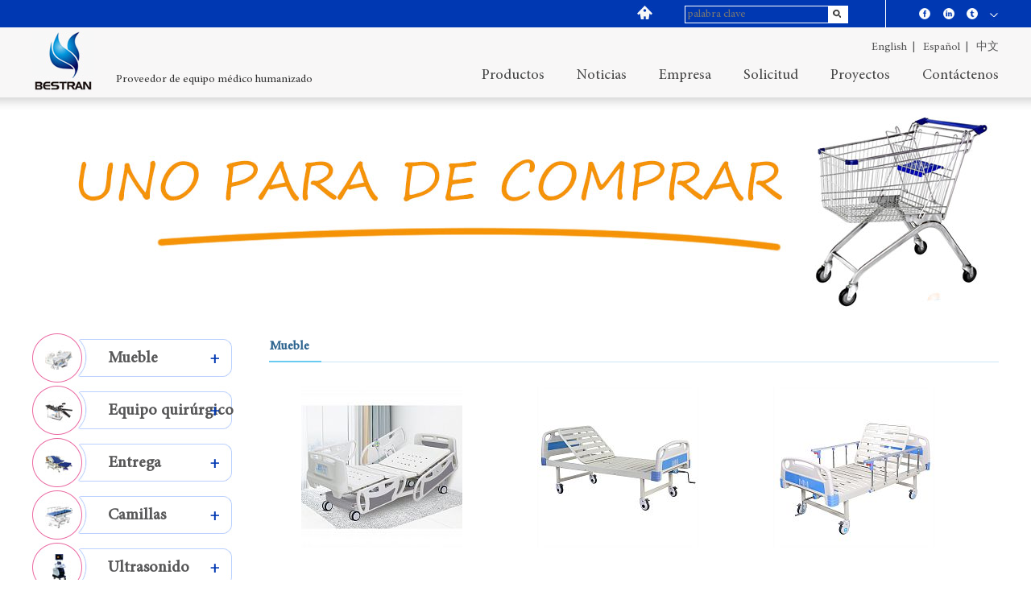

--- FILE ---
content_type: text/html; charset=UTF-8
request_url: https://es.bestrantech.com/category/hospital-furniture.html
body_size: 8420
content:
<!DOCTYPE html>
<html>
<head>
	<meta name="viewport" content="width=400, initial-scale=0.3, maximum-scale=1">
	<meta charset="UTF-8">
	<meta name="generator" content="(c)2026 iFashop" />
	<title>Mueble|Mueble Supplier & Manufacturer</title>
    <meta name="keywords" content="Furniture,Hospital" />
	<meta name="description" content="Best price Mueble for you, choose Bestran as your business partner! Qualified Mueble, competitive price!" />
	<link rel="canonical" href="/" >
	<link rel="icon" type="image/vnd.microsoft.icon" href="/template/Front/baichuan/static/favicon.ico" />
	<link rel="shortcut icon" type="image/x-icon" href="/template/Front/baichuan/static/favicon.ico" />
	<link href="/template/Front/baichuan/static/css/global.css?ver=500000295" rel="stylesheet" type="text/css" media="all"  /> 
	<script>
		//<!CDATA[
		var G = G || {};
		G.DOMAIN = { BASE_DOMAIN: 'es.bestrantech.com', BASE_DIR: '/', PUBLIC_DIR: '/public/', STATIC_DIR: '/template/Front/baichuan/static/', ACTION_DIR: '/product/category' };
		G.CONFIG = { COOKIE_PREFIX: 'sharkplus_' };
		//]]>
	</script>

	<style type="text/css">
		@font-face {
			font-family: 'Minion Pro';
			src: url('/template/Front/baichuan/static/fonts/MINIONPRO-REGULAR.eot');
			src: url('/template/Front/baichuan/static/fonts/MINIONPRO-REGULAR#iefix') format('embedded-opentype'),
				 url('/template/Front/baichuan/static/fonts/MINIONPRO-REGULAR.woff') format('woff'),
				 url('/template/Front/baichuan/static/fonts/MINIONPRO-REGULAR.ttf') format('truetype'),
				 url('/template/Front/baichuan/static/fonts/MINIONPRO-REGULAR.svg#Minion Pro') format('svg');
			font-weight: normal;
			font-style: normal;
		}
	</style>
	
	<script type="text/javascript" src="/jsLanguageLoader.ajax"></script><script type="text/javascript" src="/template/Front/baichuan/static/js/source/base.min.js"></script><script type="text/javascript" src="/template/Front/baichuan/static/js/source/global.js"></script><script type="text/javascript" src="/syncCronsTask.ajax?ver=1769034430"></script><script type="text/javascript" src="/template/Front/baichuan/static/js/source/colorbox.js"></script><script type="text/javascript" src="/template/Front/baichuan/static/js/source/zoom.js"></script>	<link href="/template/Front/baichuan/static/css/style.css" rel="stylesheet" type="text/css" />
		
</head>
<body class="product es">
	<div class="ui-container fn-clear" id="think_product">
		<script>
			//<!CDATA[
						
			G.idLang = 4;
			G.language = 'es';
			G.startDate = new Date();
			G.timestamp = 1769034430; //服务器时间戳:2026-01-22 06:27:10;
			G.app.global._initialize();
			//]]>
		</script>
		<!-- Header -->
		
		<div class="head">
			<!-- top   -->
			<div class="top-bg">
				<div class="top-bg-ui">
					
					
					<ul class="lan">
						<a href="javascript:;"></a>
					</ul>
					<ul class="follow">
						<a href="https://www.facebook.com/Zhangjigang-Bestran-Technology-CoLtd-546224815577061/?skip_nax_wizard=true" class="face"></a>
						<a href="https://cn.linkedin.com/in/bestran-medical-a23364128" class="linked"></a>
						<a href="https://twitter.com/bestran2016" class="twitter"></a>
					</ul>
					<ul class="topmenu">
						<a href="/"></a>
						<div class="top-search">
							<input type="text" onkeydown="javascript:if(event.keyCode==13) G.app.global.search('key');" id="key" placeholder="palabra clave" class="text fn-left">
							<input type="button" onclick="G.app.global.search('key');return false;" class="button">
						</div>
					</ul>
				</div>
			</div>
			<div class="top">
				
				<div class="nav-ui">  
						<div class="logo"><a href="/"><img src="https://es.bestrantech.com/public/media/100000124/images/57ec69306ecfc.jpg" alt="百川科技" title="百川科技" /></a></div>
						<!--  -->
																		<div class="head-tip"><span id="result_box" class="short_text" tabindex="-1" lang="es"><span>Proveedor de equipo médico humanizado</span></span></div>						
						<div class="nav-right">
							<div style="width:100%;overflow:hidden;">
								<div class="language">
									<a href="http://www.bestrantech.com/">English&nbsp;&nbsp;|</a>
									<a href="https://es.bestrantech.com/">español&nbsp;&nbsp;|</a>
									<a href="http://www.bestran.cn/">中文</a> 
								</div>     
							</div> 

							<div id="mainmenu" >
								<ul id="navmenu" class="menu">
									<li class="ui-nav-item l1">
											<a href="/products" >Productos</a>
											<ul class="ui-nav-submain u1" style="visibility: hidden;">
												
													<div class="menublock">
													<li class="l2">
														<a href="/category/hospital-furniture.html">Mueble</a>
														<ul class="u2" style="display: block;">
															<li class="l3"><a href="/category/hospital-beds.html">Camas de hospital</a></li><li class="l3"><a href="/category/medical-trolleys.html">Carros médicos</a></li><li class="l3"><a href="/category/medical-chairs.html">Sillas médicas</a></li><li class="l3"><a href="/category/examination-bed.html">Cama de examen</a></li><li class="l3"><a href="/category/mattresses.html">Colchones</a></li><li class="l3"><a href="/category/over-bed-table.html">Mesa de cama</a></li><li class="l3"><a href="/category/beside-cabinet.html">Mesa de noche</a></li><li class="l3"><a href="/category/iv-polefoot-step-screen.html">Pólo IV, Paso pie y pantalla</a></li><li class="l3"><a href="/category/stainless-steel-series.html">Serie de acero inoxidable</a></li><li class="l3"><a href="/category/hospital-bed-accessories.html">Accesorios de cama de hospital</a></li><li class="l3"><a href="/category/barrier-free-rails.html">Carriles sin barreras</a></li><li class="l3"><a href="/category/weighing-scale.html">Balanza</a></li><li class="l3"><a href="/category/nurse-call-system.html">Sistema de llamada de la enfermera</a></li>														</ul>
													</li>
													</div><div class="menublock">
													<li class="l2">
														<a href="/category/surgical-equipment.html">Equipo quirúrgico</a>
														<ul class="u2" style="display: block;">
															<li class="l3"><a href="/category/operating-tables.html">Mesas de operaciones</a></li><li class="l3"><a href="/category/operating-lamps.html">Lámparas de funcionamiento</a></li><li class="l3"><a href="/category/anethesia-machines.html">Máquinas de anestesia</a></li><li class="l3"><a href="/category/medical-ventilators.html">Ventiladores médicos</a></li><li class="l3"><a href="/category/medical-pendants.html">Colgantes médicos</a></li><li class="l3"><a href="/category/patient-monitors.html">Monitores de pacientes</a></li><li class="l3"><a href="/category/defibrillator.html">Desfibrilador</a></li><li class="l3"><a href="/category/ecg-machine.html">Máquina de Ecg</a></li><li class="l3"><a href="/category/infusion-pump.html">Bomba de infusión</a></li><li class="l3"><a href="/category/syringe-pump.html">Bomba de jeringa</a></li><li class="l3"><a href="/category/suction-machine.html">Máquina de succión</a></li><li class="l3"><a href="/category/nebulizer.html">Nebulizador</a></li><li class="l3"><a href="/category/oxygen-generator.html">Generador de oxígeno</a></li>														</ul>
													</li>
													</div><div class="menublock">
													<li class="l2">
														<a href="/category/diliery.html">Entrega</a>
														<ul class="u2" style="display: block;">
															<li class="l3"><a href="/category/delivery-bed.html">Cama de entrega</a></li><li class="l3"><a href="/category/gynecology-chair.html">Silla de ginecología</a></li><li class="l3"><a href="/category/obsteric-table.html">Tabla obstétrica</a></li><li class="l3"><a href="/category/infant-incubator.html">Incubadora infantil</a></li><li class="l3"><a href="/category/infant-warmer.html">Calentador infantil</a></li><li class="l3"><a href="/category/phototherapy-unit.html">Unidad de fototerapia</a></li><li class="l3"><a href="JavaScript:;"></a></li><li class="l3"><a href="JavaScript:;"></a></li><li class="l3"><a href="JavaScript:;"></a></li><li class="l3"><a href="JavaScript:;"></a></li><li class="l3"><a href="JavaScript:;"></a></li><li class="l3"><a href="JavaScript:;"></a></li><li class="l3"><a href="JavaScript:;"></a></li>														</ul>
													</li>
													</div><div class="menublock">
													<li class="l2">
														<a href="/category/x-ray-equipment.html">Radiografía</a>
														<ul class="u2" style="display: block;">
															<li class="l3"><a href="/category/c-arm.html">Brazo en C</a></li><li class="l3"><a href="/category/x-ray.html">Radiografía</a></li><li class="l3"><a href="/category/bucky-stand-table.html">Soporte y mesa Bucky</a></li><li class="l3"><a href="/category/mammography-system.html">Sistema de Mamografía</a></li><li class="l3"><a href="/category/x-ray-film-processor.html">Procesador de película de rayos X</a></li><li class="l3"><a href="/category/x-ray-film-viewer.html">Visor de películas de rayos X</a></li><li class="l3"><a href="/category/clinic.html">Clínica</a></li><li class="l3"><a href="JavaScript:;"></a></li><li class="l3"><a href="JavaScript:;"></a></li><li class="l3"><a href="JavaScript:;"></a></li><li class="l3"><a href="JavaScript:;"></a></li><li class="l3"><a href="JavaScript:;"></a></li><li class="l3"><a href="JavaScript:;"></a></li>														</ul>
													</li>
													</div><div class="menublock">
													<li class="l2">
														<a href="/category/medical-refrigerator.html">refrigerator</a>
														<ul class="u2" style="display: block;">
															<li class="l3"><a href="/category/-130c-refrigerator.html">Refrigerador de -130 ° C</a></li><li class="l3"><a href="/category/-86c-refrigerator.html">Refrigerador de -86 ° C</a></li><li class="l3"><a href="/category/-60c-refrigerator.html">Refrigerador de -60 ° C</a></li><li class="l3"><a href="/category/-40c-refrigerator.html">Refrigerador de -40 ° C</a></li><li class="l3"><a href="/category/-25c-refrigerator.html">Refrigerador de -25 ° C</a></li><li class="l3"><a href="/category/4c-refrigerator.html">4 ° C refrigerador</a></li><li class="l3"><a href="/category/2-8c-refrigerator.html">Refrigerador de 2-8 ° C</a></li>														</ul>
													</li>
													</div><div class="menublock">
													<li class="l2">
														<a href="/category/home-care-series.html">Casa cuidado</a>
														<ul class="u2" style="display: block;">
															<li class="l3"><a href="/category/home-care-beds.html">Camas para el cuidado del hogar</a></li><li class="l3"><a href="/category/patient-lifts.html">Ascensores para pacientes</a></li><li class="l3"><a href="/category/wheelchairs.html">Sillas de ruedas</a></li><li class="l3"><a href="/category/bath-chair.html">Silla de baño</a></li><li class="l3"><a href="/category/commode-chair.html">Cómoda silla</a></li><li class="l3"><a href="/category/cane-crutch.html">Bastón y muleta</a></li><li class="l3"><a href="/category/walker-rollator.html">Caminante y Rollator</a></li>														</ul>
													</li>
													</div><div class="menublock">
													<li class="l2">
														<a href="/category/stretchers.html">Camillas</a>
														<ul class="u2" style="display: block;">
															<li class="l3"><a href="/category/transport-stretchers.html">Camillas de transporte</a></li><li class="l3"><a href="/category/ambulance-stretcher.html">Camilla de ambulancia</a></li><li class="l3"><a href="JavaScript:;"></a></li><li class="l3"><a href="JavaScript:;"></a></li><li class="l3"><a href="JavaScript:;"></a></li><li class="l3"><a href="JavaScript:;"></a></li><li class="l3"><a href="JavaScript:;"></a></li>														</ul>
													</li>
													</div><div class="menublock">
													<li class="l2">
														<a href="/category/ultrasound-machine.html">Ultrasonido</a>
														
													</li>
													</div><div class="menublock">
													<li class="l2">
														<a href="/category/medical-autoclave.html">Autoclave</a>
														<ul class="u2" style="display: block;">
															<li class="l3"><a href="JavaScript:;"></a></li><li class="l3"><a href="JavaScript:;"></a></li><li class="l3"><a href="JavaScript:;"></a></li><li class="l3"><a href="JavaScript:;"></a></li><li class="l3"><a href="JavaScript:;"></a></li><li class="l3"><a href="JavaScript:;"></a></li>														</ul>
													</li>
													</div>												
											</ul>										</li><li class="ui-nav-item l1">
											<a href="/news" >Noticias</a>
																					</li><li class="ui-nav-item l1">
											<a href="/company/about-us" >Empresa</a>
																					</li><li class="ui-nav-item l1">
											<a href="/application" >Solicitud</a>
																					</li><li class="ui-nav-item l1">
											<a href="/projects" >Proyectos</a>
																					</li><li class="ui-nav-item l1">
											<a href="/contact" >Contáctenos</a>
																					</li>                                     
									
								</ul>
							 
							</div>
 
							
						</div>
						<!--mainmenu end../-->			
				  </div>
				<!-- nav end./ -->


				<script type="text/javascript">
					// Navigation Menu
					$(function() {
						$(".menu ul").css({display: "none"}); // Opera Fix
								
						$(".menu li").hover(function(){
							$(this).find('ul.u1:first').css({visibility: "visible",display: "none"}).slideDown("normal");
						    $(".menu ul.u2").css({display: "block"}); 
						},function(){
							$(this).find('ul.u1:first').css({visibility: "hidden"});
						});	
					
				
						
					});
				</script>
			  
			  
			</div>

			<div class="menu-border">
			</div>
		

		</div>
		<!-- Header ./end -->
		
		<!-- Banner -->
								  <div class="banner-channel" > 
					<img src="https://es.bestrantech.com/public/media/100000124/images/581af9a54b110.jpg" id="channel-header-banner" class="fn-block-10px" /> 
				  </div>			
		<!-- Content -->
		<div class="mod-content ui-grid-25 ui-container fn-clear">
			<div class="main-content"  >
			
			
			<!-- Breadcrumb -->
			<!-- Breadcrumb面包屑 -->
<div class="ui-breadcrumb">
	<span class="crumb-tip">Usted está aquí:</span><a href="/"> casa</a>
	<span class="navigation-pipe">></span>
	Mueble - <span class="ui-color-gray">Se han encontrado 659 productos.</span></div>
<!-- Breadcrumb面包屑 ./end-->			<!-- Breadcrumb ./end -->
			
			<!-- 页面主体Column布局 -->
			


<!-- Left -->
<div class="ui-grid-5">
	
	 
	<!-- Product Categories -->
	<div id="mod-product-categories" class="ui-box fn-mb15">
		<div class="ui-box-head">
			<h3 class="ui-box-head-title">Categorías</h3>
		</div>
		<div class="ui-box-container">
			<ul class="side-list-area u2" id="mod-products-categories">
				<li  data-id="100004621" data-level="1" data-pid="0" class="side-list-item ui-list-item-1 level-1">
					<a href="/category/hospital-furniture.html" alt="Mueble">
						<i class="toggleBtn"><i style="font-style: normal;">+</i><i style="font-style: normal;display: none;">-</i></i>
						<img src="https://es.bestrantech.com/public/media/100000124/category/20161031144007-4.jpg">						<span>Mueble</span>
					</a>
				</li><li style="display:none;" data-id="100004622" data-level="2" data-pid="100004621" class="side-list-item ui-list-item-2 level-2">
					<a href="/category/hospital-beds.html" alt="Camas de hospital">
												<span>Camas de hospital</span>
					</a>
				</li><li style="display:none;" data-id="100004623" data-level="2" data-pid="100004621" class="side-list-item ui-list-item-2 level-2">
					<a href="/category/medical-trolleys.html" alt="Carros médicos">
												<span>Carros médicos</span>
					</a>
				</li><li style="display:none;" data-id="100004624" data-level="2" data-pid="100004621" class="side-list-item ui-list-item-2 level-2">
					<a href="/category/medical-chairs.html" alt="Sillas médicas">
												<span>Sillas médicas</span>
					</a>
				</li><li style="display:none;" data-id="100004625" data-level="2" data-pid="100004621" class="side-list-item ui-list-item-2 level-2">
					<a href="/category/examination-bed.html" alt="Cama de examen">
												<span>Cama de examen</span>
					</a>
				</li><li style="display:none;" data-id="100004626" data-level="2" data-pid="100004621" class="side-list-item ui-list-item-2 level-2">
					<a href="/category/mattresses.html" alt="Colchones">
												<span>Colchones</span>
					</a>
				</li><li style="display:none;" data-id="100004627" data-level="2" data-pid="100004621" class="side-list-item ui-list-item-2 level-2">
					<a href="/category/over-bed-table.html" alt="Mesa de cama">
												<span>Mesa de cama</span>
					</a>
				</li><li style="display:none;" data-id="100004628" data-level="2" data-pid="100004621" class="side-list-item ui-list-item-2 level-2">
					<a href="/category/beside-cabinet.html" alt="Mesa de noche">
												<span>Mesa de noche</span>
					</a>
				</li><li style="display:none;" data-id="100004629" data-level="2" data-pid="100004621" class="side-list-item ui-list-item-2 level-2">
					<a href="/category/iv-polefoot-step-screen.html" alt="Pólo IV, Paso pie y pantalla">
												<span>Pólo IV, Paso pie y pantalla</span>
					</a>
				</li><li style="display:none;" data-id="100004630" data-level="2" data-pid="100004621" class="side-list-item ui-list-item-2 level-2">
					<a href="/category/stainless-steel-series.html" alt="Serie de acero inoxidable">
												<span>Serie de acero inoxidable</span>
					</a>
				</li><li style="display:none;" data-id="100004631" data-level="2" data-pid="100004621" class="side-list-item ui-list-item-2 level-2">
					<a href="/category/hospital-bed-accessories.html" alt="Accesorios de cama de hospital">
												<span>Accesorios de cama de hospital</span>
					</a>
				</li><li style="display:none;" data-id="100004632" data-level="2" data-pid="100004621" class="side-list-item ui-list-item-2 level-2">
					<a href="/category/barrier-free-rails.html" alt="Carriles sin barreras">
												<span>Carriles sin barreras</span>
					</a>
				</li><li style="display:none;" data-id="100004633" data-level="2" data-pid="100004621" class="side-list-item ui-list-item-2 level-2">
					<a href="/category/weighing-scale.html" alt="Balanza">
												<span>Balanza</span>
					</a>
				</li><li style="display:none;" data-id="100004634" data-level="2" data-pid="100004621" class="side-list-item ui-list-item-2 level-2">
					<a href="/category/nurse-call-system.html" alt="Sistema de llamada de la enfermera">
												<span>Sistema de llamada de la enfermera</span>
					</a>
				</li><li  data-id="100004635" data-level="1" data-pid="0" class="side-list-item ui-list-item-1 level-1">
					<a href="/category/surgical-equipment.html" alt="Equipo quirúrgico">
						<i class="toggleBtn"><i style="font-style: normal;">+</i><i style="font-style: normal;display: none;">-</i></i>
						<img src="https://es.bestrantech.com/public/media/100000124/category/20161031144024-4.jpg">						<span>Equipo quirúrgico</span>
					</a>
				</li><li style="display:none;" data-id="100004645" data-level="2" data-pid="100004635" class="side-list-item ui-list-item-2 level-2">
					<a href="/category/syringe-pump.html" alt="Bomba de jeringa">
												<span>Bomba de jeringa</span>
					</a>
				</li><li style="display:none;" data-id="100004636" data-level="2" data-pid="100004635" class="side-list-item ui-list-item-2 level-2">
					<a href="/category/operating-tables.html" alt="Mesas de operaciones">
												<span>Mesas de operaciones</span>
					</a>
				</li><li style="display:none;" data-id="100004637" data-level="2" data-pid="100004635" class="side-list-item ui-list-item-2 level-2">
					<a href="/category/operating-lamps.html" alt="Lámparas de funcionamiento">
												<span>Lámparas de funcionamiento</span>
					</a>
				</li><li style="display:none;" data-id="100004638" data-level="2" data-pid="100004635" class="side-list-item ui-list-item-2 level-2">
					<a href="/category/anethesia-machines.html" alt="Máquinas de anestesia">
												<span>Máquinas de anestesia</span>
					</a>
				</li><li style="display:none;" data-id="100004639" data-level="2" data-pid="100004635" class="side-list-item ui-list-item-2 level-2">
					<a href="/category/medical-ventilators.html" alt="Ventiladores médicos">
												<span>Ventiladores médicos</span>
					</a>
				</li><li style="display:none;" data-id="100004640" data-level="2" data-pid="100004635" class="side-list-item ui-list-item-2 level-2">
					<a href="/category/medical-pendants.html" alt="Colgantes médicos">
												<span>Colgantes médicos</span>
					</a>
				</li><li style="display:none;" data-id="100004641" data-level="2" data-pid="100004635" class="side-list-item ui-list-item-2 level-2">
					<a href="/category/patient-monitors.html" alt="Monitores de pacientes">
												<span>Monitores de pacientes</span>
					</a>
				</li><li style="display:none;" data-id="100005897" data-level="2" data-pid="100004635" class="side-list-item ui-list-item-2 level-2">
					<a href="/category/fetal-monitor.html" alt="Monitor fetal">
												<span>Monitor fetal</span>
					</a>
				</li><li style="display:none;" data-id="100004644" data-level="2" data-pid="100004635" class="side-list-item ui-list-item-2 level-2">
					<a href="/category/infusion-pump.html" alt="Bomba de infusión">
												<span>Bomba de infusión</span>
					</a>
				</li><li style="display:none;" data-id="100004642" data-level="2" data-pid="100004635" class="side-list-item ui-list-item-2 level-2">
					<a href="/category/defibrillator.html" alt="Desfibrilador">
												<span>Desfibrilador</span>
					</a>
				</li><li style="display:none;" data-id="100004643" data-level="2" data-pid="100004635" class="side-list-item ui-list-item-2 level-2">
					<a href="/category/ecg-machine.html" alt="Máquina de Ecg">
												<span>Máquina de Ecg</span>
					</a>
				</li><li style="display:none;" data-id="100004646" data-level="2" data-pid="100004635" class="side-list-item ui-list-item-2 level-2">
					<a href="/category/suction-machine.html" alt="Máquina de succión">
												<span>Máquina de succión</span>
					</a>
				</li><li style="display:none;" data-id="100004648" data-level="2" data-pid="100004635" class="side-list-item ui-list-item-2 level-2">
					<a href="/category/oxygen-generator.html" alt="Generador de oxígeno">
												<span>Generador de oxígeno</span>
					</a>
				</li><li style="display:none;" data-id="100004647" data-level="2" data-pid="100004635" class="side-list-item ui-list-item-2 level-2">
					<a href="/category/nebulizer.html" alt="Nebulizador">
												<span>Nebulizador</span>
					</a>
				</li><li style="display:none;" data-id="100005900" data-level="2" data-pid="100004635" class="side-list-item ui-list-item-2 level-2">
					<a href="/category/dialysis-machine.html" alt="Máquina de diálisis">
												<span>Máquina de diálisis</span>
					</a>
				</li><li style="display:none;" data-id="100010629" data-level="2" data-pid="100004635" class="side-list-item ui-list-item-2 level-2">
					<a href="/category/laryngoscope.html" alt="Laryngoscope">
												<span>Laryngoscope</span>
					</a>
				</li><li style="display:none;" data-id="100010630" data-level="2" data-pid="100004635" class="side-list-item ui-list-item-2 level-2">
					<a href="/category/electrosurgical-unit.html" alt="Electrosurgical Unit">
												<span>Electrosurgical Unit</span>
					</a>
				</li><li  data-id="100004649" data-level="1" data-pid="0" class="side-list-item ui-list-item-1 level-1">
					<a href="/category/diliery.html" alt="Entrega">
						<i class="toggleBtn"><i style="font-style: normal;">+</i><i style="font-style: normal;display: none;">-</i></i>
						<img src="https://es.bestrantech.com/public/media/100000124/category/20161031144042-4.jpg">						<span>Entrega</span>
					</a>
				</li><li style="display:none;" data-id="100004650" data-level="2" data-pid="100004649" class="side-list-item ui-list-item-2 level-2">
					<a href="/category/delivery-bed.html" alt="Cama de entrega">
												<span>Cama de entrega</span>
					</a>
				</li><li style="display:none;" data-id="100004651" data-level="2" data-pid="100004649" class="side-list-item ui-list-item-2 level-2">
					<a href="/category/gynecology-chair.html" alt="Silla de ginecología">
												<span>Silla de ginecología</span>
					</a>
				</li><li style="display:none;" data-id="100004652" data-level="2" data-pid="100004649" class="side-list-item ui-list-item-2 level-2">
					<a href="/category/obsteric-table.html" alt="Tabla obstétrica">
												<span>Tabla obstétrica</span>
					</a>
				</li><li style="display:none;" data-id="100004653" data-level="2" data-pid="100004649" class="side-list-item ui-list-item-2 level-2">
					<a href="/category/infant-incubator.html" alt="Incubadora infantil">
												<span>Incubadora infantil</span>
					</a>
				</li><li style="display:none;" data-id="100004654" data-level="2" data-pid="100004649" class="side-list-item ui-list-item-2 level-2">
					<a href="/category/infant-warmer.html" alt="Calentador infantil">
												<span>Calentador infantil</span>
					</a>
				</li><li style="display:none;" data-id="100004655" data-level="2" data-pid="100004649" class="side-list-item ui-list-item-2 level-2">
					<a href="/category/phototherapy-unit.html" alt="Unidad de fototerapia">
												<span>Unidad de fototerapia</span>
					</a>
				</li><li  data-id="100004656" data-level="1" data-pid="0" class="side-list-item ui-list-item-1 level-1">
					<a href="/category/stretchers.html" alt="Camillas">
						<i class="toggleBtn"><i style="font-style: normal;">+</i><i style="font-style: normal;display: none;">-</i></i>
						<img src="https://es.bestrantech.com/public/media/100000124/category/20161031144056-4.jpg">						<span>Camillas</span>
					</a>
				</li><li style="display:none;" data-id="100004657" data-level="2" data-pid="100004656" class="side-list-item ui-list-item-2 level-2">
					<a href="/category/transport-stretchers.html" alt="Camillas de transporte">
												<span>Camillas de transporte</span>
					</a>
				</li><li style="display:none;" data-id="100004658" data-level="2" data-pid="100004656" class="side-list-item ui-list-item-2 level-2">
					<a href="/category/ambulance-stretcher.html" alt="Camilla de ambulancia">
												<span>Camilla de ambulancia</span>
					</a>
				</li><li  data-id="100004659" data-level="1" data-pid="0" class="side-list-item ui-list-item-1 level-1">
					<a href="/category/ultrasound-machine.html" alt="Ultrasonido">
						<i class="toggleBtn"><i style="font-style: normal;">+</i><i style="font-style: normal;display: none;">-</i></i>
						<img src="https://es.bestrantech.com/public/media/100000124/category/20161031144111-4.jpg">						<span>Ultrasonido</span>
					</a>
				</li><li style="display:none;" data-id="100005895" data-level="2" data-pid="100004659" class="side-list-item ui-list-item-2 level-2">
					<a href="/category/b-w.html" alt="B / W">
												<span>B / W</span>
					</a>
				</li><li style="display:none;" data-id="100005896" data-level="2" data-pid="100004659" class="side-list-item ui-list-item-2 level-2">
					<a href="/category/color.html" alt="Color">
												<span>Color</span>
					</a>
				</li><li  data-id="100004660" data-level="1" data-pid="0" class="side-list-item ui-list-item-1 level-1">
					<a href="/category/x-ray-equipment.html" alt="Radiografía">
						<i class="toggleBtn"><i style="font-style: normal;">+</i><i style="font-style: normal;display: none;">-</i></i>
						<img src="https://es.bestrantech.com/public/media/100000124/category/20161031144132-4.jpg">						<span>Radiografía</span>
					</a>
				</li><li style="display:none;" data-id="100004661" data-level="2" data-pid="100004660" class="side-list-item ui-list-item-2 level-2">
					<a href="/category/c-arm.html" alt="Brazo en C">
												<span>Brazo en C</span>
					</a>
				</li><li style="display:none;" data-id="100004662" data-level="2" data-pid="100004660" class="side-list-item ui-list-item-2 level-2">
					<a href="/category/x-ray.html" alt="Radiografía">
												<span>Radiografía</span>
					</a>
				</li><li style="display:none;" data-id="100005364" data-level="2" data-pid="100004660" class="side-list-item ui-list-item-2 level-2">
					<a href="/category/fixed-x-ray.html" alt="Fixed x-ray">
												<span>Fixed x-ray</span>
					</a>
				</li><li style="display:none;" data-id="100005363" data-level="2" data-pid="100004660" class="side-list-item ui-list-item-2 level-2">
					<a href="/category/dental-x-ray.html" alt="Dental x-ray">
												<span>Dental x-ray</span>
					</a>
				</li><li style="display:none;" data-id="100005362" data-level="2" data-pid="100004660" class="side-list-item ui-list-item-2 level-2">
					<a href="/category/vet-x-ray.html" alt="Vet X-ray">
												<span>Vet X-ray</span>
					</a>
				</li><li style="display:none;" data-id="100004664" data-level="2" data-pid="100004660" class="side-list-item ui-list-item-2 level-2">
					<a href="/category/mammography-system.html" alt="Sistema de Mamografía">
												<span>Sistema de Mamografía</span>
					</a>
				</li><li style="display:none;" data-id="100004663" data-level="2" data-pid="100004660" class="side-list-item ui-list-item-2 level-2">
					<a href="/category/bucky-stand-table.html" alt="Soporte y mesa Bucky">
												<span>Soporte y mesa Bucky</span>
					</a>
				</li><li style="display:none;" data-id="100004665" data-level="2" data-pid="100004660" class="side-list-item ui-list-item-2 level-2">
					<a href="/category/x-ray-film-processor.html" alt="Procesador de película de rayos X">
												<span>Procesador de película de rayos X</span>
					</a>
				</li><li style="display:none;" data-id="100004666" data-level="2" data-pid="100004660" class="side-list-item ui-list-item-2 level-2">
					<a href="/category/x-ray-film-viewer.html" alt="Visor de películas de rayos X">
												<span>Visor de películas de rayos X</span>
					</a>
				</li><li style="display:none;" data-id="100004667" data-level="2" data-pid="100004660" class="side-list-item ui-list-item-2 level-2">
					<a href="/category/clinic.html" alt="Clínica">
												<span>Clínica</span>
					</a>
				</li><li  data-id="100004668" data-level="1" data-pid="0" class="side-list-item ui-list-item-1 level-1">
					<a href="/category/medical-autoclave.html" alt="Autoclave">
						<i class="toggleBtn"><i style="font-style: normal;">+</i><i style="font-style: normal;display: none;">-</i></i>
						<img src="https://es.bestrantech.com/public/media/100000124/category/20161031144146-4.jpg">						<span>Autoclave</span>
					</a>
				</li><li style="display:none;" data-id="100005891" data-level="2" data-pid="100004668" class="side-list-item ui-list-item-2 level-2">
					<a href="/category/table-top.html" alt="Mesa">
												<span>Mesa</span>
					</a>
				</li><li style="display:none;" data-id="100005892" data-level="2" data-pid="100004668" class="side-list-item ui-list-item-2 level-2">
					<a href="/category/portable.html" alt="Portátil">
												<span>Portátil</span>
					</a>
				</li><li style="display:none;" data-id="100005893" data-level="2" data-pid="100004668" class="side-list-item ui-list-item-2 level-2">
					<a href="/category/vertical.html" alt="Vertical">
												<span>Vertical</span>
					</a>
				</li><li style="display:none;" data-id="100005894" data-level="2" data-pid="100004668" class="side-list-item ui-list-item-2 level-2">
					<a href="/category/horizontal.html" alt="Horizontal">
												<span>Horizontal</span>
					</a>
				</li><li  data-id="100004669" data-level="1" data-pid="0" class="side-list-item ui-list-item-1 level-1">
					<a href="/category/medical-refrigerator.html" alt="refrigerator">
						<i class="toggleBtn"><i style="font-style: normal;">+</i><i style="font-style: normal;display: none;">-</i></i>
						<img src="https://es.bestrantech.com/public/media/100000124/category/20161031144159-4.jpg">						<span>refrigerator</span>
					</a>
				</li><li style="display:none;" data-id="100004670" data-level="2" data-pid="100004669" class="side-list-item ui-list-item-2 level-2">
					<a href="/category/-130c-refrigerator.html" alt="Refrigerador de -130 ° C">
												<span>Refrigerador de -130 ° C</span>
					</a>
				</li><li style="display:none;" data-id="100004671" data-level="2" data-pid="100004669" class="side-list-item ui-list-item-2 level-2">
					<a href="/category/-86c-refrigerator.html" alt="Refrigerador de -86 ° C">
												<span>Refrigerador de -86 ° C</span>
					</a>
				</li><li style="display:none;" data-id="100004672" data-level="2" data-pid="100004669" class="side-list-item ui-list-item-2 level-2">
					<a href="/category/-60c-refrigerator.html" alt="Refrigerador de -60 ° C">
												<span>Refrigerador de -60 ° C</span>
					</a>
				</li><li style="display:none;" data-id="100004673" data-level="2" data-pid="100004669" class="side-list-item ui-list-item-2 level-2">
					<a href="/category/-40c-refrigerator.html" alt="Refrigerador de -40 ° C">
												<span>Refrigerador de -40 ° C</span>
					</a>
				</li><li style="display:none;" data-id="100004674" data-level="2" data-pid="100004669" class="side-list-item ui-list-item-2 level-2">
					<a href="/category/-25c-refrigerator.html" alt="Refrigerador de -25 ° C">
												<span>Refrigerador de -25 ° C</span>
					</a>
				</li><li style="display:none;" data-id="100004675" data-level="2" data-pid="100004669" class="side-list-item ui-list-item-2 level-2">
					<a href="/category/4c-refrigerator.html" alt="4 ° C refrigerador">
												<span>4 ° C refrigerador</span>
					</a>
				</li><li style="display:none;" data-id="100004676" data-level="2" data-pid="100004669" class="side-list-item ui-list-item-2 level-2">
					<a href="/category/2-8c-refrigerator.html" alt="Refrigerador de 2-8 ° C">
												<span>Refrigerador de 2-8 ° C</span>
					</a>
				</li><li style="display:none;" data-id="100004677" data-level="2" data-pid="100004669" class="side-list-item ui-list-item-2 level-2">
					<a href="/category/blood-patelet-incubator.html" alt="Incubadora de plaquetas">
												<span>Incubadora de plaquetas</span>
					</a>
				</li><li  data-id="100004678" data-level="1" data-pid="0" class="side-list-item ui-list-item-1 level-1">
					<a href="/category/home-care-series.html" alt="Casa cuidado">
						<i class="toggleBtn"><i style="font-style: normal;">+</i><i style="font-style: normal;display: none;">-</i></i>
						<img src="https://es.bestrantech.com/public/media/100000124/category/20161031144212-4.jpg">						<span>Casa cuidado</span>
					</a>
				</li><li style="display:none;" data-id="100004679" data-level="2" data-pid="100004678" class="side-list-item ui-list-item-2 level-2">
					<a href="/category/home-care-beds.html" alt="Camas para el cuidado del hogar">
												<span>Camas para el cuidado del hogar</span>
					</a>
				</li><li style="display:none;" data-id="100004680" data-level="2" data-pid="100004678" class="side-list-item ui-list-item-2 level-2">
					<a href="/category/patient-lifts.html" alt="Ascensores para pacientes">
												<span>Ascensores para pacientes</span>
					</a>
				</li><li style="display:none;" data-id="100004681" data-level="2" data-pid="100004678" class="side-list-item ui-list-item-2 level-2">
					<a href="/category/wheelchairs.html" alt="Sillas de ruedas">
												<span>Sillas de ruedas</span>
					</a>
				</li><li style="display:none;" data-id="100004682" data-level="2" data-pid="100004678" class="side-list-item ui-list-item-2 level-2">
					<a href="/category/bath-chair.html" alt="Silla de baño">
												<span>Silla de baño</span>
					</a>
				</li><li style="display:none;" data-id="100004683" data-level="2" data-pid="100004678" class="side-list-item ui-list-item-2 level-2">
					<a href="/category/commode-chair.html" alt="Cómoda silla">
												<span>Cómoda silla</span>
					</a>
				</li><li style="display:none;" data-id="100004684" data-level="2" data-pid="100004678" class="side-list-item ui-list-item-2 level-2">
					<a href="/category/cane-crutch.html" alt="Bastón y muleta">
												<span>Bastón y muleta</span>
					</a>
				</li><li style="display:none;" data-id="100004685" data-level="2" data-pid="100004678" class="side-list-item ui-list-item-2 level-2">
					<a href="/category/walker-rollator.html" alt="Caminante y Rollator">
												<span>Caminante y Rollator</span>
					</a>
				</li><li style="display:none;" data-id="100005889" data-level="2" data-pid="100004678" class="side-list-item ui-list-item-2 level-2">
					<a href="/category/stair-lift.html" alt="Ascensor de escalera">
												<span>Ascensor de escalera</span>
					</a>
				</li><li style="display:none;" data-id="100005890" data-level="2" data-pid="100004678" class="side-list-item ui-list-item-2 level-2">
					<a href="/category/mobility-scooter.html" alt="Scooter">
												<span>Scooter</span>
					</a>
				</li>			</ul>
		</div>
	</div>
	<!-- Product Categories ./end-->
	
	<script type="text/javascript">
		//data-pid
		$('#mod-products-categories > li > a').click(function(){
			var id = $(this).parent().data('id'),
				pid = $(this).parent().data('pid'),
				level = $(this).parent().data('level'),
				childLength = $('#mod-products-categories > li[data-pid="'+id+'"]').length;
 
			if (childLength > 0 && level == 1){
				$('#mod-products-categories > li[data-pid="'+id+'"]').toggle(100);
				$(this).find('.toggleBtn i').toggle();
				return false;
			}

			
		})
	</script>

	<div class="right-contact fn-clear">
		<ul class="contact">
			<li class="tel">0086-512-58697986</li>
			<li class="email"><a href="/cdn-cgi/l/email-protection#5930373f36193b3c2a2d2b38372d3c3a31773a3634"><span class="__cf_email__" data-cfemail="3950575f56795b5c4a4d4b58574d5c5a51175a5654">[email&#160;protected]</span></a></li>
			<li class="skype"><a href="skype:bestrantech?chat">bestrantech</a></li>
			<li class="whats">0086-13862268429</li>
			
		</ul>
	</div>

	
	
	<div class="index-inquire fn-clear">
		  <form action="/inquire.html" method="POST" class="ui-form" novalidate="novalidate">
		  <div class="index-div">
	      <input type="text" name="name" value="" placeholder="Introduzca su nombre" class="" id="name">
		  </div>
		  <div class="index-div">
	      <input type="text" name="email" value="" placeholder="Introduzca su correo electrónico" class="" id="email">
		  </div>
		  <div class="index-div">
	      <input type="text" name="telephone" value="" placeholder="Introduzca su teléfono" class="" id="telephone">
		  </div>
		  <div class="index-div">
		  <textarea name="message"></textarea>
		  </div>   
	      <input type="hidden" id="event-submit">
	      
	      <button name="submitInquiry" id="send" class="submit" type="submit">Someta la investigación</button>
	      
		</form>
		</div>
		<style>
			.index-inquire input, .index-inquire textarea{height: 30px;}
			.index-inquire form textarea{height: 100px;}
		</style>

		<script data-cfasync="false" src="/cdn-cgi/scripts/5c5dd728/cloudflare-static/email-decode.min.js"></script><script>
		//<!CDATA[
		$('.ui-form').validate(
		{
			rules: {
				email: {
					required: true,
					email: true
				},
				subject: {
					required: true
				}
				/*,
				message: {
					required: true,
				}*/
			},
			highlight: function(element) {
				$(element).removeClass('ui-tiptext-success');
				$(element).closest('.ui-form-item').removeClass('ui-form-item-success-border').addClass('ui-form-item-error-border');
			},
			success: function(element) {
				element.closest('.ui-form-item').removeClass('ui-form-item-error-border').addClass('ui-form-item-success-border');
			}
		});
		//]]>
		</script>
 
 

</div>
<!-- Left ./end-->

<!-- Right -->
<div class="ui-grid-20 ui-grid-right"> 
			<!-- 页面主体Column布局 ./end -->

<style>
.ui-grid-5{float: left;}
.ui-grid-5 #mod-product-categories {display: inline;}
.side-prolist{display: none;}
.ui-grid-20{width: 906px;float:right;}
</style>


<div class="fn-clear"></div>

<h1 class="category-title">
	<span>Mueble</span>
</h1>

<!--
<img class="fn-mt10" src="https://es.bestrantech.com/public/media/100000124/category/category_20161031144007-4.jpg" />-->

<!-- 分类描述 -->
<!-- 分类描述 ./end -->

<div id="mod-product-list" class="fn-clear fn-mt20">
	<ul class="product-list-wrap fn-clear">
		<li class="product-list-gird fn-left ">
			<div class="mod-product-cover">
				<a class="mod-imagezoom" rel="adjustX:10, adjustY:-4" data-image="https://es.bestrantech.com/public/media/100000124/product/large_66b9be6d8f8dc.jpg" href="/product/5-function-electric-hospital-bed-rysef.html">
					<img src="https://es.bestrantech.com/public/media/100000124/product/medium_66b9be6d8f8dc.jpg" alt="5-function electric hospital bed">
				</a>
			</div>
			<div class="mod-product-info">
				<h2 class="product-title"><a href="/product/5-function-electric-hospital-bed-rysef.html">5-function electric hospital bed</a></h2>
				<div class="ui-color-gray">BT-AE082</div>			</div>
						<a href="javascript:void(0);" class="icon icon-list-add" data-id="100032481">&nbsp;</a>
		</li><li class="product-list-gird fn-left ">
			<div class="mod-product-cover">
				<a class="mod-imagezoom" rel="adjustX:10, adjustY:-4" data-image="https://es.bestrantech.com/public/media/100000124/product/large_66baafd574f6b.jpg" href="/product/1-crank-hospital-bed-sxs2d.html">
					<img src="https://es.bestrantech.com/public/media/100000124/product/medium_66baafd574f6b.jpg" alt="1 Crank Hospital Bed">
				</a>
			</div>
			<div class="mod-product-info">
				<h2 class="product-title"><a href="/product/1-crank-hospital-bed-sxs2d.html">1 Crank Hospital Bed</a></h2>
				<div class="ui-color-gray">BT-AM310</div>			</div>
						<a href="javascript:void(0);" class="icon icon-list-add" data-id="100032497">&nbsp;</a>
		</li><li class="product-list-gird fn-left last-item-of-line">
			<div class="mod-product-cover">
				<a class="mod-imagezoom" rel="adjustX:10, adjustY:-4" data-image="https://es.bestrantech.com/public/media/100000124/product/large_66baaf8a24d45.jpg" href="/product/1-crank-manual-hospital-bed-jjqx7.html">
					<img src="https://es.bestrantech.com/public/media/100000124/product/medium_66baaf8a24d45.jpg" alt="1-Crank Manual Hospital Bed ">
				</a>
			</div>
			<div class="mod-product-info">
				<h2 class="product-title"><a href="/product/1-crank-manual-hospital-bed-jjqx7.html">1-Crank Manual Hospital Bed </a></h2>
				<div class="ui-color-gray">BT-AM307</div>			</div>
						<a href="javascript:void(0);" class="icon icon-list-add" data-id="100032496">&nbsp;</a>
		</li><li class="product-list-gird fn-left ">
			<div class="mod-product-cover">
				<a class="mod-imagezoom" rel="adjustX:10, adjustY:-4" data-image="https://es.bestrantech.com/public/media/100000124/product/large_66baaf0d9a6a0.jpg" href="/product/2-crank-manual-hospital-bed-yphzq.html">
					<img src="https://es.bestrantech.com/public/media/100000124/product/medium_66baaf0d9a6a0.jpg" alt="2-Crank Manual Hospital Bed">
				</a>
			</div>
			<div class="mod-product-info">
				<h2 class="product-title"><a href="/product/2-crank-manual-hospital-bed-yphzq.html">2-Crank Manual Hospital Bed</a></h2>
				<div class="ui-color-gray">BT-AM261</div>			</div>
						<a href="javascript:void(0);" class="icon icon-list-add" data-id="100032494">&nbsp;</a>
		</li><li class="product-list-gird fn-left ">
			<div class="mod-product-cover">
				<a class="mod-imagezoom" rel="adjustX:10, adjustY:-4" data-image="https://es.bestrantech.com/public/media/100000124/product/large_66babe766d723.jpg" href="/product/3-crank-manual-hospital-bed-vxe6v.html">
					<img src="https://es.bestrantech.com/public/media/100000124/product/medium_66babe766d723.jpg" alt="3-Crank Manual Hospital bed ">
				</a>
			</div>
			<div class="mod-product-info">
				<h2 class="product-title"><a href="/product/3-crank-manual-hospital-bed-vxe6v.html">3-Crank Manual Hospital bed </a></h2>
				<div class="ui-color-gray">BT-AM133</div>			</div>
						<a href="javascript:void(0);" class="icon icon-list-add" data-id="100032509">&nbsp;</a>
		</li><li class="product-list-gird fn-left last-item-of-line">
			<div class="mod-product-cover">
				<a class="mod-imagezoom" rel="adjustX:10, adjustY:-4" data-image="https://es.bestrantech.com/public/media/100000124/product/large_66b9cd7a4aebf.jpg" href="/product/5-function-electric-hospital-bed-gdxfq.html">
					<img src="https://es.bestrantech.com/public/media/100000124/product/medium_66b9cd7a4aebf.jpg" alt="5-Function Electric Hospital Bed">
				</a>
			</div>
			<div class="mod-product-info">
				<h2 class="product-title"><a href="/product/5-function-electric-hospital-bed-gdxfq.html">5-Function Electric Hospital Bed</a></h2>
				<div class="ui-color-gray">BT-AE085</div>			</div>
						<a href="javascript:void(0);" class="icon icon-list-add" data-id="100032486">&nbsp;</a>
		</li><li class="product-list-gird fn-left ">
			<div class="mod-product-cover">
				<a class="mod-imagezoom" rel="adjustX:10, adjustY:-4" data-image="https://es.bestrantech.com/public/media/100000124/product/large_66b9ce3ab227a.jpg" href="/product/5-function-manual-hospital-bed-pyhht.html">
					<img src="https://es.bestrantech.com/public/media/100000124/product/medium_66b9ce3ab227a.jpg" alt="5-Function Manual Hospital bed ">
				</a>
			</div>
			<div class="mod-product-info">
				<h2 class="product-title"><a href="/product/5-function-manual-hospital-bed-pyhht.html">5-Function Manual Hospital bed </a></h2>
				<div class="ui-color-gray">BT-AM006</div>			</div>
						<a href="javascript:void(0);" class="icon icon-list-add" data-id="100032488">&nbsp;</a>
		</li><li class="product-list-gird fn-left ">
			<div class="mod-product-cover">
				<a class="mod-imagezoom" rel="adjustX:10, adjustY:-4" data-image="https://es.bestrantech.com/public/media/100000124/product/large_66b9cde851686.jpg" href="/product/3-function-electric-hospital-bed-iahcx.html">
					<img src="https://es.bestrantech.com/public/media/100000124/product/medium_66b9cde851686.jpg" alt="3-Function Electric Hospital Bed">
				</a>
			</div>
			<div class="mod-product-info">
				<h2 class="product-title"><a href="/product/3-function-electric-hospital-bed-iahcx.html">3-Function Electric Hospital Bed</a></h2>
				<div class="ui-color-gray">BT-AE163</div>			</div>
						<a href="javascript:void(0);" class="icon icon-list-add" data-id="100032487">&nbsp;</a>
		</li><li class="product-list-gird fn-left last-item-of-line">
			<div class="mod-product-cover">
				<a class="mod-imagezoom" rel="adjustX:10, adjustY:-4" data-image="https://es.bestrantech.com/public/media/100000124/product/large_66baafff4f944.jpg" href="/product/1-crank-hospital-bed-tw9gf.html">
					<img src="https://es.bestrantech.com/public/media/100000124/product/medium_66baafff4f944.jpg" alt="1 Crank Hospital Bed">
				</a>
			</div>
			<div class="mod-product-info">
				<h2 class="product-title"><a href="/product/1-crank-hospital-bed-tw9gf.html">1 Crank Hospital Bed</a></h2>
				<div class="ui-color-gray">BT-AM312</div>			</div>
						<a href="javascript:void(0);" class="icon icon-list-add" data-id="100032498">&nbsp;</a>
		</li><li class="product-list-gird fn-left ">
			<div class="mod-product-cover">
				<a class="mod-imagezoom" rel="adjustX:10, adjustY:-4" data-image="https://es.bestrantech.com/public/media/100000124/product/large_66b9ce798bbf6.jpg" href="/product/5-function-manual-hospital-bed-jkqd6.html">
					<img src="https://es.bestrantech.com/public/media/100000124/product/medium_66b9ce798bbf6.jpg" alt="5-Function Manual Hospital bed ">
				</a>
			</div>
			<div class="mod-product-info">
				<h2 class="product-title"><a href="/product/5-function-manual-hospital-bed-jkqd6.html">5-Function Manual Hospital bed </a></h2>
				<div class="ui-color-gray">BT-AM008</div>			</div>
						<a href="javascript:void(0);" class="icon icon-list-add" data-id="100032489">&nbsp;</a>
		</li><li class="product-list-gird fn-left ">
			<div class="mod-product-cover">
				<a class="mod-imagezoom" rel="adjustX:10, adjustY:-4" data-image="https://es.bestrantech.com/public/media/100000124/product/large_66bab03e311f9.jpg" href="/product/3-function-electric-orthopedic-bed.html">
					<img src="https://es.bestrantech.com/public/media/100000124/product/medium_66bab03e311f9.jpg" alt="3-Function Electric Orthopedic Bed">
				</a>
			</div>
			<div class="mod-product-info">
				<h2 class="product-title"><a href="/product/3-function-electric-orthopedic-bed.html">3-Function Electric Orthopedic Bed</a></h2>
				<div class="ui-color-gray">BT-AO007</div>			</div>
						<a href="javascript:void(0);" class="icon icon-list-add" data-id="100032499">&nbsp;</a>
		</li><li class="product-list-gird fn-left last-item-of-line">
			<div class="mod-product-cover">
				<a class="mod-imagezoom" rel="adjustX:10, adjustY:-4" data-image="https://es.bestrantech.com/public/media/100000124/product/large_66b9c022eb970.jpg" href="/product/5-function-electric-hospital-bed-dmr4b.html">
					<img src="https://es.bestrantech.com/public/media/100000124/product/medium_66b9c022eb970.jpg" alt="5-Function Electric Hospital Bed">
				</a>
			</div>
			<div class="mod-product-info">
				<h2 class="product-title"><a href="/product/5-function-electric-hospital-bed-dmr4b.html">5-Function Electric Hospital Bed</a></h2>
				<div class="ui-color-gray">BT-AE093</div>			</div>
						<a href="javascript:void(0);" class="icon icon-list-add" data-id="100032485">&nbsp;</a>
		</li><li class="product-list-gird fn-left ">
			<div class="mod-product-cover">
				<a class="mod-imagezoom" rel="adjustX:10, adjustY:-4" data-image="https://es.bestrantech.com/public/media/100000124/product/large_66b9d0d5dcedb.jpg" href="/product/3-function-manual-hospital-bed-m24bc.html">
					<img src="https://es.bestrantech.com/public/media/100000124/product/medium_66b9d0d5dcedb.jpg" alt="3-Function Manual Hospital bed ">
				</a>
			</div>
			<div class="mod-product-info">
				<h2 class="product-title"><a href="/product/3-function-manual-hospital-bed-m24bc.html">3-Function Manual Hospital bed </a></h2>
				<div class="ui-color-gray">BT-AM129</div>			</div>
						<a href="javascript:void(0);" class="icon icon-list-add" data-id="100032493">&nbsp;</a>
		</li><li class="product-list-gird fn-left ">
			<div class="mod-product-cover">
				<a class="mod-imagezoom" rel="adjustX:10, adjustY:-4" data-image="https://es.bestrantech.com/public/media/100000124/product/large_66b9cfcb4499b.jpg" href="/product/3-function-manual-hospital-bed-eb8p6.html">
					<img src="https://es.bestrantech.com/public/media/100000124/product/medium_66b9cfcb4499b.jpg" alt="3-Function Manual Hospital bed ">
				</a>
			</div>
			<div class="mod-product-info">
				<h2 class="product-title"><a href="/product/3-function-manual-hospital-bed-eb8p6.html">3-Function Manual Hospital bed </a></h2>
				<div class="ui-color-gray">BT-AM126</div>			</div>
						<a href="javascript:void(0);" class="icon icon-list-add" data-id="100032491">&nbsp;</a>
		</li><li class="product-list-gird fn-left last-item-of-line">
			<div class="mod-product-cover">
				<a class="mod-imagezoom" rel="adjustX:10, adjustY:-4" data-image="https://es.bestrantech.com/public/media/100000124/product/large_66b9d033c77cd.jpg" href="/product/3-function-manual-hospital-bed-65cub.html">
					<img src="https://es.bestrantech.com/public/media/100000124/product/medium_66b9d033c77cd.jpg" alt="3-Function Manual Hospital bed ">
				</a>
			</div>
			<div class="mod-product-info">
				<h2 class="product-title"><a href="/product/3-function-manual-hospital-bed-65cub.html">3-Function Manual Hospital bed </a></h2>
				<div class="ui-color-gray">BT-AM128</div>			</div>
						<a href="javascript:void(0);" class="icon icon-list-add" data-id="100032492">&nbsp;</a>
		</li>	</ul>
	<div class="ui-paging fn-clear"> <span class='ui-paging-prev'><i class='iconfont'>&#xF039;</i> anterior</span>   <a href='javascript:;' class='ui-paging-item ui-paging-current'>1</a><a class='ui-paging-item' href='/category/hospital-furniture/page2.html'>2</a><a class='ui-paging-item' href='/category/hospital-furniture/page3.html'>3</a><a class='ui-paging-item' href='/category/hospital-furniture/page4.html'>4</a><a class='ui-paging-item' href='/category/hospital-furniture/page5.html'>5</a> <a class='ui-paging-info ui-paging-goto' href='/category/hospital-furniture/page44.html' >último</a> <a class='ui-paging-next' href='/category/hospital-furniture/page2.html'><i class='iconfont'>&#xF03A;</i> próximo</a> <span class="ui-paging-info"><span class="ui-paging-bold">Página 1 de 44</span></span></div>
</div>
 

<script type="text/javascript">
	//<!CDATA[
	var id_category = 100004621;
	//商品分类初始化
	G.app.category._initialize();
	//]]>
</script>



				</div>
			</div> <!-- Right ./end-->
		</div> <!-- Content ./end-->
		
		
		
		
		 <!--footer-->
		 	 
		<!-- Footer 底部 -->
		<div class="footer clear" style="margin-top: 20px;">
		 	
		 	<div class="copy">
		 		Copy         2016 Bestran Technology Co.ltd 				
		 	</div>
		 </div> 
 
		<!-- Footer 底部 ./end -->

	</div><!-- 全局外围容器ui-container ./end-->

	<div style="width: 100%;text-align: center;">
				<div style="display:none"><script language="javascript" src="https://count9.51yes.com/click.aspx?id=94077157&logo=1" charset="gb2312"></script></div>	</div>
<script defer src="https://static.cloudflareinsights.com/beacon.min.js/vcd15cbe7772f49c399c6a5babf22c1241717689176015" integrity="sha512-ZpsOmlRQV6y907TI0dKBHq9Md29nnaEIPlkf84rnaERnq6zvWvPUqr2ft8M1aS28oN72PdrCzSjY4U6VaAw1EQ==" data-cf-beacon='{"version":"2024.11.0","token":"ffcaca05140f490ea962a006be7318e9","r":1,"server_timing":{"name":{"cfCacheStatus":true,"cfEdge":true,"cfExtPri":true,"cfL4":true,"cfOrigin":true,"cfSpeedBrain":true},"location_startswith":null}}' crossorigin="anonymous"></script>
</body>
</html>
<!-- ./app/Html/baichuan/500000295/Product/category/388d30c8596d155087f28d41861b3f65.html //Last Modified: Thu, 22 January 2026 06:27:10 GMT -->

--- FILE ---
content_type: text/css
request_url: https://es.bestrantech.com/template/Front/baichuan/static/css/global.css?ver=500000295
body_size: 21543
content:
@charset "utf-8";

/*
@名称: base
@功能: 重设浏览器默认样式
*/

/* 防止用户自定义背景颜色对网页的影响，添加让用户可以自定义字体 */
html {
    color:#000;background:#fff;
    -webkit-text-size-adjust: 100%;
    -ms-text-size-adjust: 100%;
}

/* 内外边距通常让各个浏览器样式的表现位置不同 */
body,div,dl,dt,dd,ul,ol,li,h1,h2,h3,h4,h5,h6,pre,code,form,fieldset,legend,input,textarea,p,blockquote,th,td,hr,button,article,aside,details,figcaption,figure,footer,header,hgroup,menu,nav,section {
    margin:0;
	padding:0;
}

/* 重设 HTML5 标签, IE 需要在 js 中 createElement(TAG) */
article,aside,details,figcaption,figure,footer,header,hgroup,menu,nav,section { 
    display:block;
}

/* HTML5 媒体文件跟 img 保持一致 */
audio,canvas,video {
    display: inline-block;*display: inline;*zoom: 1;
}

/* 要注意表单元素并不继承父级 font 的问题 */
body,button,input,select,textarea {
    font:12px/1.5  "Minion Pro",'segoe_uilight',arial,tahoma,"Hiragino Sans GB","Microsoft Yahei",\5b8b\4f53;
	*font:12px/1.5 "Microsoft Yahei",arial,tahoma,"Hiragino Sans GB",\5b8b\4f53;
}
input,select,textarea {
    font-size:100%;
	outline:none;
}

/* 去掉各Table  cell 的边距并让其边重合 */
table {
    border-collapse:collapse;border-spacing:0;
}

/* IE bug fixed: th 不继承 text-align*/
th {
    text-align:inherit;
}

/* 去除默认边框 */
fieldset,img {
    border:0;
}

/* ie6 7 8(q) bug 显示为行内表现 */
iframe {
    display:block;
}

/* 去掉 firefox 下此元素的边框 */
abbr,acronym {
    border:0;font-variant:normal;
}

/* 一致的 del 样式 */
del {
    text-decoration:line-through;
}

address,caption,cite,code,dfn,em,th,var {
    font-style:normal;
    font-weight:500;
}

/* 去掉列表前的标识, li 会继承 */
ol,ul {
    list-style:none;
}

/* 对齐是排版最重要的因素, 别让什么都居中 */
caption,th {
    text-align:left;
}

/* 来自yahoo, 让标题都自定义, 适应多个系统应用 */
h1,h2,h3,h4,h5,h6 {
    font-size:100%;
    font-weight:500;
}

q:before,q:after {
    content:'';
}

/* 统一上标和下标 */
sub, sup {
    font-size: 75%; line-height: 0; position: relative; vertical-align: baseline;
}
sup { top: -0.5em; }
sub { bottom: -0.25em; }

/* 正常链接 未访问 */
a:link, a:visited {
   /*  color: #08c; */
}
a:focus {
	outline:none;
	-moz-outline-style: none;
	-moz-outline:none;
}

/* 鼠标悬停 */
a:hover {
    /* color: #FF9C00; */
    text-decoration:none;
}

/* 默认不显示下划线，保持页面简洁 */
ins,a {
    text-decoration:none;
}

/* 清理浮动 */
.fn-clear:after {
    visibility:hidden;
    display:block;
    font-size:0;
    content:" ";
    clear:both;
    height:0;
}
.fn-clear {
    zoom:1; /* for IE6 IE7 */
}

/*上下边距*/
.fn-block{margin-bottom:15px;}
.fn-block-10px{margin-bottom:10px;}
.fn-blank{height:10px;width:100%;overflow:hidden;}
.fn-mr5{margin-right:5px}
.fn-mt5{margin-top:5px}
.fn-mb5{margin-bottom:5px}
.fn-ml10{margin-left:10px}
.fn-mr10{margin-right:10px}
.fn-mt10{margin-top:10px}
.fn-mb10{margin-bottom:10px;}
.fn-ml15{margin-left:15px}
.fn-mr15{margin-right:15px}
.fn-mt15{margin-top:15px}
.fn-mb15{margin-bottom:15px}
.fn-mt20{margin-top:20px}
.fn-mb20{margin-bottom:20px;}
.fn-pl5{padding-left:5px;}
.fn-pr5{padding-right:5px;}
.fn-pt5{padding-top:5px}
.fn-pl10{padding-left:10px}
.fn-pr10{padding-right:10px}
.fn-pt10{padding-top:10px}
.fn-pb10{padding-bottom:10px}
.fn-pl15{padding-left:15px}
.fn-pr15{padding-right:15px}
.fn-pt15{padding-top:15px}
.fn-pb15{padding-bottom:15px}
.fn-pb20{padding-bottom:20px;}

/*水平排列*/
.fn-align-left{text-align:left;}
.fn-align-center{text-align:center;}
.fn-align-right{text-align:right;}

/*边框*/
.ui-no-border, .ui-container .ui-no-border{border:none;}

/* 隐藏, 通常用来与 JS 配合 */
body .fn-hide {
    display:none;
}

/* 设置内联, 减少浮动带来的bug */
.fn-left,.fn-right {
    display:inline;
}
.fn-left {
    float:left;
}
.fn-right {
    float:right;
}

/* 单行文字溢出时出现省略号，需设定宽度 */ 
.fn-text-overflow {
    overflow: hidden;
    text-overflow: ellipsis;
    white-space: nowrap;
}

/* chrome 下字体过小的问题 */
.fn-webkit-adjust {
    -webkit-text-size-adjust: none;
}

/* 简单的渐变 */
.fn-linear {
    background: -webkit-gradient(linear, left top, left bottom, from(#fcfcfc), to(#f1f1f1));
    background: -moz-linear-gradient(top, #fcfcfc, #f1f1f1);
    filter: progid:DXImageTransform.Microsoft.gradient(startColorstr='#fcfcfc', endColorstr='#f1f1f1');
    background:-o-linear-gradient(top, #fcfcfc, #f1f1f1);
    background: linear-gradient(top, #fcfcfc, #f1f1f1);
}

/* 浅色的渐变 */
.fn-linear-light {
    background: -webkit-gradient(linear, left top, left bottom, from(#fcfcfc), to(#f9f9f9));
    background: -moz-linear-gradient(top, #fcfcfc, #f9f9f9);
    filter: progid:DXImageTransform.Microsoft.gradient(startColorstr='#fcfcfc', endColorstr='#f9f9f9');
    background:-o-linear-gradient(top, #fcfcfc, #f9f9f9);
    background: linear-gradient(top, #fcfcfc, #f9f9f9);
}

/* 手势 */
.cursor-pointer{
	cursor:pointer;
}


/* 组件
 * iconfont
 * 字体图标样式 
 * Import WebFonts
 */
@font-face {
    font-family: "rei";
    src: url("../css/fonts/rei/rei.eot"); /* IE9*/
    src: url("../css/fonts/rei/rei.eot#iefix") format("embedded-opentype"), /* IE6-IE8 */
         url("../css/fonts/rei/rei.woff") format("woff"), /* chrome 6+、firefox 3.6+、Safari5.1+、Opera 11+ */
         url("../css/fonts/rei/rei.ttf")  format("truetype"), /* chrome、firefox、opera、Safari, Android, iOS 4.2+*/
         url("../css/fonts/rei/rei.svg#rei") format("svg"); /*  iOS 4.1- */
    font-weight: normal;
    font-style: normal;
}
.iconfont {
    font-family: "rei";
    font-style: normal;
    cursor: default;
    -webkit-font-smoothing: antialiased;
}
@font-face {
    font-family: 'segoe_uilight';
    src: url('../css/fonts/segoe/segoe.eot');
    src: url('../css/fonts/segoe/segoe.eot#iefix') format('embedded-opentype'),
         url('../css/fonts/segoe/segoe.woff') format('woff'),
         url('../css/fonts/segoe/segoe.ttf') format('truetype'),
         url('../css/fonts/segoe/segoe.svg#segoe_uilight') format('svg');
    font-weight: normal;
    font-style: normal;
}
.icon{display:inline-block;vertical-align:middle;font-size:0;overflow:hidden;background:url(../images/icon-add.gif) no-repeat;}
.icon-list-add,.icon-list-selected{width:35px;height:35px;position:absolute;right:1px;bottom:1px;cursor:pointer;display:none;}
.icon-list-add{background-position:0 0}
.icon-list-add:hover{background-position:-36px 0}
.icon-list-selected{background-position:0 -38px}
.icon-list-selected:hover{background-position:-36px -38px}

/* 组件
 * Grid
 * 栅格样式 
 */
.ui-grid-1, .ui-grid-2, .ui-grid-3, .ui-grid-4, .ui-grid-5, .ui-grid-6, .ui-grid-7, .ui-grid-8, .ui-grid-9, .ui-grid-10, .ui-grid-11,.ui-grid-12, .ui-grid-13, .ui-grid-14, .ui-grid-15, .ui-grid-16, .ui-grid-17, .ui-grid-18, .ui-grid-19, .ui-grid-20, .ui-grid-21, .ui-grid-22, .ui-grid-23, .ui-grid-24, .ui-grid-25 {
    margin: 0 10px 10px 0;
    float:left;
    display:inline;
}
.ui-grid-1 {width:30px;}
.ui-grid-2 {width:70px;}
.ui-grid-3 {width:110px;}
.ui-grid-4 {width:150px;}
.ui-grid-5 {width:250px;float: right;}
.ui-grid-6 {width:230px;}
.ui-grid-7 {width:270px;}
.ui-grid-8 {width:310px;}
.ui-grid-9 {width:350px;}
.ui-grid-10 {width:390px;}
.ui-grid-11 {width:430px;}
.ui-grid-12 {width:470px;}
.ui-grid-13 {width:510px;}
.ui-grid-14 {width:550px;}
.ui-grid-15 {width:590px;}
.ui-grid-16 {width:630px;}
.ui-grid-17 {width:670px;}
.ui-grid-18 {width:710px;}
.ui-grid-19 {width:750px;}
.ui-grid-20 {/* width:770px; */width: 880px;float: left;}
.ui-grid-21 {width:830px;}
.ui-grid-22 {width:870px;}
.ui-grid-23 {width:910px;}
.ui-grid-24 {width:950px;}
.ui-grid-25 {width:100%;}
.ui-grid-right{margin-right:0;}
.ui-grid-row {
    margin-right: -10px;
    zoom: 1;
}
.ui-grid-row:after {
    clear: both;
    content: " ";
    display: block;
    font-size: 0;
    height: 0;
    visibility: hidden;
}
.ui-container{
	margin-right:auto;
	margin-left:auto;
	float:none;
	display:block;
}

/* 组件
 * Color
 * 颜色预设样式 
 */
.ui-color-gray{
	color: #999;
}

/* 组件
 * Box
 * 区块样式 
 */
.ui-box {
	border:1px solid #ccc;
	zoom:1;
	font-size:12px;
	/* margin:0; */
	padding:0;
	border-bottom:0
}
.ui-box:after {
	clear:both;
	content:" ";
	display:block;
	font-size:0;
	height:0;
	visibility:hidden
}
.ui-box-follow {
	border-top:0
}
.ui-box-head {
	border-bottom:1px solid #2a2422;
	position:relative;
	padding:10px 15px;
	height:16px;
	line-height:16px;
	background: #2a2422;
/*
	background:#fcfcfc;
	background:-webkit-gradient(linear,left top,left bottom,from(#fcfcfc),to(#f9f9f9));
	background:-moz-linear-gradient(top,#fcfcfc,#f9f9f9);
*/
	filter:progid:DXImageTransform.Microsoft.gradient(startColorstr='#fcfcfc',endColorstr='#f9f9f9');
	background:-o-linear-gradient(top,#fcfcfc,#f9f9f9);
	background:linear-gradient(top,#fcfcfc,#f9f9f9);
	zoom:1
}
.ui-box-head .ui-box-head-title {
	color:#fff;
	font-size:16px;
	/* font-weight:700; */
	float:left;
	display:inline;
	margin:0;
	padding:0
}
.ui-box-head .ui-box-head-more {
	float:right
}
.ui-box-head .ui-box-head-text {
	margin-left:10px;
	color:gray;
	float:left
}
.ui-box-container {
	background:#fff;
	/* border-bottom:1px solid #ccc */
}
.ui-box-content {
	padding:10px
}
.ui-box-light,.ui-box-light .ui-box-head {
	border-color:#d9d9d9
}
.ui-box-light .ui-box-head-title {
	color:#656565
}
.ui-box-light .ui-box-head-border {
	border:0;
	height:16px;
	background:-webkit-gradient(linear,left top,left bottom,from(#fcfcfc),to(#f9f9f9));
	background:-moz-linear-gradient(top,#fcfcfc,#f9f9f9);
	filter:progid:DXImageTransform.Microsoft.gradient(startColorstr='#fcfcfc',endColorstr='#f9f9f9');
	background:-o-linear-gradient(top,#fcfcfc,#f9f9f9);
	background:linear-gradient(top,#fcfcfc,#f9f9f9);
	zoom:1
}
.ui-main-content{
	/* padding:0 0 0 20px; */
	line-height:24px;
	color:#555;
}
.ui-main-content p{
	margin-bottom:10px;
}

/* 文件图标
 * File Ico
 */

.ico-doc-small, .ico-docx-small, .ico-xls-small, .ico-xlsx-small, .ico-txt-small, .ico-pdf-small, .ico-pdfx-small, .ico-ppt-small, .ico-pptx-small, .ico-pic-small, .ico-jpg-small, .ico-jpeg-small, .ico-gif-small, .ico-png-small, .ico-bmp-small, .ico-tif-small, .ico-rar-small , .ico-zip-small , .ico-doc, .ico-docx, .ico-xls, .ico-xlsx, .ico-txt, .ico-pdf, .ico-pdfx, .ico-ppt, .ico-pptx, .ico-pic, .ico-jpg, .ico-jpeg, .ico-gif, .ico-png, .ico-bmp, .ico-tif, .ico-rar, .ico-zip,.ico-attach {
	width:16px;
	height:16px;
	background:url(../images/ico-files.png) no-repeat;
	display:inline-block;
	vertical-align:middle;
	overflow:hidden;
	margin:0 5px 0 0
}
.ico-doc-small, .ico-docx-small, .ico-xls-small, .ico-xlsx-small, .ico-txt-small, .ico-pdf-small, .ico-pdfx-small, .ico-ppt-small, .ico-pptx-small, .ico-pic-small, .ico-jpg-small, .ico-jpeg-small, .ico-gif-small, .ico-png-small, .ico-bmp-small, .ico-tif-small, .ico-rar-small, .ico-zip-small {
	width:18px;
	height:18px;
	vertical-align: -4px;
}
.ico-doc, .ico-docx, .ico-xls, .ico-xlsx, .ico-txt, .ico-pdf, .ico-pdfx, .ico-ppt, .ico-pptx, .ico-pic, .ico-jpg, .ico-jpeg, .ico-gif, .ico-png, .ico-bmp, .ico-tif, .ico-rar, .ico-zip {
	width:48px;
	height:48px
}
/*大图标（默认大图标，-small小图标）*/
.ico-doc {
	background-position:0 0
}
.ico-doc-small {
	background-position:0 -58px
}
.ico-docx {
	background-position:0 0
}
.ico-docx-small {
	background-position:0 -58px
}
.ico-xls {
	background-position:-58px 0
}
.ico-xls-small {
	background-position:-28px -58px
}
.ico-xlsx {
	background-position:-58px 0
}
.ico-xlsx-small {
	background-position:-28px -58px
}
.ico-txt {
	background-position:-174px 0
}
.ico-txt-small {
	background-position:-84px -58px
}
.ico-pdf {
	background-position:-116px 0
}
.ico-pdf-small {
	background-position:-56px -58px
}
.ico-pdfx {
	background-position:-116px 0
}
.ico-pdfx-small {
	background-position:-56px -58px
}
.ico-ppt {
	background-position:-232px 0
}
.ico-ppt-small {
	background-position:-112px -58px
}
.ico-pptx {
	background-position:-232px 0
}
.ico-pptx-small {
	background-position:-112px -58px
}
.ico-pic {
	background-position:-290px 0
}
.ico-pic-small {
	background-position:-140px -58px
}
.ico-jpg {
	background-position:-348px 0
}
.ico-jpg-small {
	background-position:-168px -58px
}
.ico-jpeg {
	background-position:-348px 0
}
.ico-jpeg-small {
	background-position:-168px -58px
}
.ico-gif {
	background-position:-406px 0
}
.ico-gif-small {
	background-position:-196px -58px
}
.ico-png {
	background-position:-522px 0
}
.ico-png-small {
	background-position:-252px -58px
}
.ico-bmp {
	background-position:-580px 0
}
.ico-bmp-small {
	background-position:-280px -58px
}
.ico-tif {
	background-position:-464px 0
}
.ico-tif-small {
	background-position:-224px -58px
}
.ico-rar {
	background-position:-638px 0
}
.ico-rar-small {
	background-position:-308px -58px
}
.ico-zip {
	background-position:-638px 0
}
.ico-zip-small {
	background-position:-308px -58px
}
.ico-attach {
	background-position:-365px -59px;
	width:14px;
	height:15px;
	display:inline-block;
	vertical-align:top;
	margin:1px 0 0 5px;
	*margin-top:-2px;
}

/* 组件
 * Button
 * 按钮样式 
 */

.ui-button {
	display:inline-block;
	*display:inline;
	*zoom:1;
	position:relative;
	overflow:visible
}
a.ui-button:link, a.ui-button:visited{
	color:#fff;
}
a.ui-button-normal:link, a.ui-button-normal-l:link, a.ui-button-normal:visited,a.ui-button-normal-s:visited,a.ui-button-normal-l:visited{
	color:#555;
}

.ui-button-primary,.ui-button-normal,.ui-button-primary-s,.ui-button-normal-s,.ui-button-primary-l,.ui-button-normal-l {
	/* margin:0; */
	text-align:center;
	vertical-align:middle;
	color:#333;
	border:solid 1px #bcbcbc;
	background-color:#f7f7f7;
	cursor:pointer;
	-webkit-border-radius:2px;
	-moz-border-radius:2px;
	border-radius:2px;
	-webkit-box-shadow:0 1px 2px 0 rgba(0,0,0,.15);
	-moz-box-shadow:0 1px 2px 0 rgba(0,0,0,.15);
	box-shadow:0 1px 2px 0 rgba(0,0,0,.15)
}
.ui-button-primary:hover,.ui-button-normal:hover,.ui-button-primary-s:hover,.ui-button-normal-s:hover,.ui-button-primary-l:hover,.ui-button-normal-l:hover {
	color:#333;
	background-color:#f8f8f8
}
.ui-button-primary:active,.ui-button-normal:active,.ui-button-primary-s:active,.ui-button-normal-s:active,.ui-button-primary-l:active,.ui-button-normal-l:active {
	color:#333;
	-webkit-box-shadow:0 transparent,inset 0 1px 2px rgba(0,0,0,.15),0 0 0 rgba(0,0,0,.05),0 0 0 0 transparent,0 1px 2px 0 rgba(0,0,0,.15);
	-moz-box-shadow:0 transparent,inset 0 1px 2px rgba(0,0,0,.15),0 0 0 rgba(0,0,0,.05),0 0 0 0 transparent,0 1px 2px 0 rgba(0,0,0,.15);
	box-shadow:0 transparent,inset 0 1px 2px rgba(0,0,0,.15),0 0 0 rgba(0,0,0,.05),0 0 0 0 transparent,0 1px 2px 0 rgba(0,0,0,.15)
}
button.ui-button-disabled,button.ui-button-disabled:hover,button.ui-button-disabled:active,input.ui-button-disabled,input.ui-button-disabled:hover,input.ui-button-disabled:active {
	color:#cbcbcb;
	border:solid 1px #d4d4d4;
	cursor:default;
	background-color:#e6e6e6;
	background-image:-moz-linear-gradient(top,#f5f5f5,#e6e6e6);
	background-image:-ms-linear-gradient(top,#f5f5f5,#e6e6e6);
	background-image:-webkit-gradient(linear,0 0,0 100%,from(#f5f5f5),to(#e6e6e6));
	background-image:-webkit-linear-gradient(top,#f5f5f5,#e6e6e6);
	background-image:-o-linear-gradient(top,#f5f5f5,#e6e6e6);
	background-image:linear-gradient(top,#f5f5f5,#e6e6e6);
	background-repeat:repeat-x;
	filter:progid:DXImageTransform.Microsoft.gradient(startColorstr='#f5f5f5', endColorstr='#e6e6e6', GradientType=0);
	text-shadow:#fff 0 1px 1px;
	-webkit-box-shadow:0 1px 2px 0 rgba(0,0,0,.15);
	-moz-box-shadow:0 1px 2px 0 rgba(0,0,0,.15);
	box-shadow:0 1px 2px 0 rgba(0,0,0,.15)
}
.ui-button-primary,.ui-button-normal {
	font-size:14px;
	font-weight:700;
	line-height:18px;
	*line-height:14px;
	padding:3px 15px;
	*padding:2px 15px
}
.ui-button-primary-s,.ui-button-normal-s {
	font-size:12px;
	font-weight:700;
	line-height:14px;
	*line-height:12px;
	padding:2px 10px;
	*padding:1px 10px
}
.ui-button-primary-l,.ui-button-normal-l {
	font-size:16px;
	font-weight:700;
	line-height:18px;
	*line-height:17px;
	padding:8px 30px;
	*padding:6px 30px
}
.ui-button-primary:hover,.ui-button-primary-s:hover,.ui-button-primary-l:hover {
	color:#fff;
	background-color:#f8af23;
	background-image:-moz-linear-gradient(top,#ffbc35,#f2a210);
	background-image:-ms-linear-gradient(top,#ffbc35,#f2a210);
	background-image:-webkit-gradient(linear,0 0,0 100%,from(#ffbc35),to(#f2a210));
	background-image:-webkit-linear-gradient(top,#ffbc35,#f2a210);
	background-image:-o-linear-gradient(top,#ffbc35,#f2a210);
	background-image:linear-gradient(top,#ffbc35,#f2a210);
	background-repeat:repeat-x;
	filter:progid:DXImageTransform.Microsoft.gradient(startColorstr='#ffbc35', endColorstr='#f2a210', GradientType=0)
}
.ui-button-primary,.ui-button-primary-s,.ui-button-primary-l,.ui-button-primary:active,.ui-button-primary-s:active,.ui-button-primary-l:active {
	color:#fff;
	border:solid 1px #e87b0e;
	background-color:#ff9917;
	background-image:-moz-linear-gradient(top,#ffab02,#ff8a28);
	background-image:-ms-linear-gradient(top,#ffab02,#ff8a28);
	background-image:-webkit-gradient(linear,0 0,0 100%,from(#ffab02),to(#ff8a28));
	background-image:-webkit-linear-gradient(top,#ffab02,#ff8a28);
	background-image:-o-linear-gradient(top,#ffab02,#ff8a28);
	background-image:linear-gradient(top,#ffab02,#ff8a28);
	background-repeat:repeat-x;
	filter:progid:DXImageTransform.Microsoft.gradient(startColorstr='#ffab02', endColorstr='#ff8a28', GradientType=0)
}
.ui-button-normal:hover,.ui-button-normal-s:hover,.ui-button-normal-l:hover {
	color:#333;
	background-color:#fdfdfd;
	background-image:-moz-linear-gradient(top,#fafafa,#f2f2f2);
	background-image:-ms-linear-gradient(top,#fafafa,#f2f2f2);
	background-image:-webkit-gradient(linear,0 0,0 100%,from(#fafafa),to(#f2f2f2));
	background-image:-webkit-linear-gradient(top,#fafafa,#f2f2f2);
	background-image:-o-linear-gradient(top,#fafafa,#f2f2f2);
	background-image:linear-gradient(top,#fafafa,#f2f2f2);
	background-repeat:repeat-x;
	filter:progid:DXImageTransform.Microsoft.gradient(startColorstr='#fafafa', endColorstr='#f2f2f2', GradientType=0)
}
.ui-button-normal,.ui-button-normal-s,.ui-button-normal-l,.ui-button-normal:active,.ui-button-normal-s:active,.ui-button-normal-l:active {
	background-color:#eee;
	background-image:-moz-linear-gradient(top,#fafafa,#e8e8e8);
	background-image:-ms-linear-gradient(top,#fafafa,#e8e8e8);
	background-image:-webkit-gradient(linear,0 0,0 100%,from(#fafafa),to(#e8e8e8));
	background-image:-webkit-linear-gradient(top,#fafafa,#e8e8e8);
	background-image:-o-linear-gradient(top,#fafafa,#e8e8e8);
	background-image:linear-gradient(top,#fafafa,#e8e8e8);
	background-repeat:repeat-x;
	filter:progid:DXImageTransform.Microsoft.gradient(startColorstr='#fafafa', endColorstr='#e8e8e8', GradientType=0)
}


/* 组件
 * Form
 * 表单样式 
 */
.ui-form {
	font-size:12px;
	line-height:1.5
}
.ui-form,.ui-form * {
	list-style:none
}
.ui-form fieldset {
	border:0
}
.ui-form legend {
	display:none
}
.ui-form-explain {
	margin:0;
	padding:5px 0 0;
	font-size:12px;
	color:#B2B2B2
}
.ui-form-other {
	margin-left:4px
}
.ui-form-text {
	display:inline-block;
	margin-top:6px;
	*display:inline;
	*zoom:1
}
.ui-form-item:after {
	clear:both;
	content:'.';
	display:block;
	height:0;
	visibility:hidden
}
.ui-form-item {
	padding:0 5px 20px 170px;
	zoom:1
}
.ui-form-item select {
	vertical-align:middle;
	margin:4px 0 0
}
.ui-form-item input {
	vertical-align:middle
}
.ui-form-item .ui-input {
	color:#595959;
	vertical-align:middle;
	*vertical-align:-5px
}
.ui-form-item-error .ui-input,.ui-form-item-error .ui-textarea {
	border:1px red solid;
	color:red
}
.ui-form-item-error .ui-input-reset {
	border:1px #9C9C9C solid;
	color:#000
}
.ui-form-item-error .ui-form-explain {
	color:#FF5243
}
.ui-form-large .ui-input {
	width:200px;
	font-size:14px;
	height:18px;
	line-height:18px;
	padding:11px 10px
}
.ui-form-large .ui-label {
	padding-top:12px
}
.ui-input {
	width:170px;
	background-color:#FFF;
	border:1px solid #CCC;
	box-shadow:0 1px 2px rgba(0,0,0,.1) inset;
	color:#333;
	-moz-transition:border .2s linear 0s;
	-webkit-transition:border .2s linear 0s;
	-o-transition:border .2s linear 0s;
	transition:border .2s linear 0s;
	height:22px;
	padding:2px 5px;
	line-height:22px;
	font-family:inherit

}
.ui-input:hover,.ui-textarea:hover,.ui-input-hover {
	border:1px #a6a6a6 solid;
	border-top-color:gray
}
.ui-input:focus,.ui-textarea:focus,.ui-input-focus {
	border:1px #07f solid;
	box-shadow:0 0 3px #8cddff;
	color:#595959
}
.ui-textarea {
	width:422px;
	height:79px;
	line-height:15px;
	border:1px #9C9C9C solid;
	padding:1px 3px 0 4px;
	overflow:auto;
	font-family:Arial;
	font-size:12px
}
.ui-input[disabled],.ui-textarea[disabled] {
	border:1px solid #ccc;
	background:#f2f2f2
}
.ui-input:disabled,.ui-textarea:disabled {
	border:1px solid #ccc;
	background:#f2f2f2
}
.placeholder {
	color:#ccc
}

.ui-input-s{
	width:50px;
}

.ui-input-m{
	width:90px;
}

.ui-input-l{
	width:300px;
}

.ui-input-checkcode {
	width:100px;
	height:24px;
	line-height:28px;
	margin:0;
	padding:2px 5px
}
.ui-form-item-hover .ui-input,.ui-form-item-hover .ui-textarea {
	border:1px #727272 solid
}
.ui-form-item-focus .ui-input,.ui-form-item-focus .ui-textarea {
	border:1px #07f solid;
	box-shadow:0 0 3px #8cddff
}
.ui-form-item-focus .ui-form-explain,.ui-form-item-hover .ui-form-explain {
	color:#333
}
.ui-label {
	float:left;
	width:170px;
	margin-left:-180px;
	padding-top:5px;
	text-align:right;
	font-size:14px
}
.ui-form-required {
	color:red;
	font-family:SimSun;
	font-size:14px;
	margin-right:6px
}
.ui-checkbox {
	height:14px;
	margin:0 3px 0 0
}
.ui-checkbox-label {
	font-size:12px;
	height:14px;
	line-height:14px;
	vertical-align:middle
}

/* 组件
 * List
 * 列表样式 
 */
.ui-list {
	margin:0;
	padding:10px;
	list-style:square inside
}
/* 清除内边距 */
.ui-list-nopadding{
	padding:0;
}
.ui-list-item {
	font-size:9px;
	line-height:20px
}
.ui-list-item a {
	line-height:20px;
	text-decoration:none;
	color:#08c
}
.ui-list-item a,.ui-list-item span.ui-list-item-text {
	font-size:12px;
	vertical-align:middle
}
.ui-list-item a:hover {
	text-decoration:underline
}
.ui-list-gray .ui-list-item {
	color:gray
}
.ui-list-graylink .ui-list-item {
	color:gray
}
.ui-list-graylink .ui-list-item a {
	color:#666
}
.ui-list-nosquare {
	list-style:none
}
.ui-dlist {
	display:inline-block;
	color:gray;
	font-size:12px;
	line-height:2.2
}
.ui-dlist-tit {
	float:left;
	width:20%;
	text-align:right;
	margin:0
}
.ui-dlist-det {
	float:left;
	width:80%;
	text-align:left;
	margin:0
}

/* 侧边栏 列表 */
.side-list-area {
	
}
.side-list-item a{
	/*
display:block;
	padding:10px 15px;
	border-top: 1px solid #eee;
	color:#333;
	font-family: arial;
*/
}
.side-list-item a:hover {
	/*
background-color: #f8f8f8;
	color:#1D6DBD;
*/
}
.side-list-item a.current {
	border-top: 1px solid #358ADE;
	background-color: #358ADE;
	color:#fff;
}

/* 组件
 * Nav
 * 导航样式 
 */
.ui-nav {
	position:relative
}
.ui-nav a {
	text-decoration:none
}
.ui-nav a:hover {
	text-decoration:none
}
.ui-nav ul,.ui-nav li {
	list-style-type:none
}
/*
.ui-nav-main {
	zoom:1;
	margin:0;
	padding-left:10px;
	-webkit-border-radius:2px 2px 0 0;
	border-radius:2px 2px 0 0;
	background:#358ADE;
	background:-webkit-linear-gradient(top,#358ADE,#1D6DBD);
	background:-moz-linear-gradient(top,#358ADE,#1D6DBD);
	background:-ms-linear-gradient(#358ADE,#1D6DBD);
	background:-o-linear-gradient(#358ADE,#1D6DBD);
	filter:progid:DXImageTransform.Microsoft.gradient(startColorstr=#FF358ADE,endColorstr=#FF1D6DBD)
}
.ui-nav-main:before,.ui-nav-main:after {
	content:"";
	display:table
}
.ui-nav-main:after {
	clear:both
}
.ui-nav-item {
	float:left;
	margin:7px 5px 0 0
}
.ui-nav-item a {
	display:inline-block;
	_display:inline;
	_zoom:1;
	height:35px;
	padding:0 25px;
	line-height:35px;
	color:#fff;
	font-weight:700;
	font-size:14px
}
.ui-nav-item a:visited{
	color:#fff;
}
.ui-nav-item a:hover {
	color:#fff;
	background:-webkit-linear-gradient(top,#1D6DC2,#185B9F);
	background:-moz-linear-gradient(top,#1D6DC2,#185B9F);
	background:-ms-linear-gradient(#1D6DC2,#185B9F);
	background:-o-linear-gradient(#1D6DC2,#185B9F);
	filter:progid:DXImageTransform.Microsoft.gradient(startColorstr=#FF1D6DC2,endColorstr=#FF185B9F);
	-webkit-border-radius:2px 2px 0 0;
	border-radius:2px 2px 0 0
}
.ui-nav-item-current a:visited,.ui-nav-item-current a,.ui-nav-item-current a:hover {
	background:#fff;
	filter:none;
	color:#6d6969;
	-webkit-border-radius:2px 2px 0 0;
	border-radius:2px 2px 0 0
}
*/
.ui-nav-submain {
	display:none;
	position:absolute;
	left:10px;
	top:42px;
	margin:0;
	padding:0
}
.ui-nav-subitem {
	float:left;
	margin:5px 10px 0 0
}
.ui-nav-subitem a {
	display:inline-block;
	*display:inline;
	zoom:1;
	padding:0 15px;
	height:26px;
	line-height:26px;
	background:transparent;
	color:#868686;
	font-weight:400;
	font-size:12px;
	-webkit-border-radius:3px;
	border-radius:3px
}
.ui-nav-subitem a:hover , .ui-nav-subitem  a.current {
	height:24px;
	line-height:24px;
	padding:0 14px;
	background:transparent;
	-webkit-box-shadow:0 -1px 0 #f6f6f6;
	box-shadow:0 -1px 0 #f6f6f6;
	border:1px solid #cecece;
	-webkit-border-radius:3px;
	border-radius:3px
}
.ui-nav-subitem-current a,.ui-nav-subitem-current a:hover {
	height:24px;
	line-height:24px;
	padding:0 14px;
	border-left:1px solid #dadada;
	border-right:1px solid #dadada;
	border-top:1px solid #bebebe;
	border-bottom:1px solid transparent;
	_border-bottom:1px solid #dadada;
	-webkit-box-shadow:inset 0 1px 0 #dadada;
	box-shadow:inset 0 1px 0 #dadada;
	background:#e7e7e7
}
.ui-nav-subcontainer {
	height:37px;
	border-left:1px solid #ccc;
	border-right:1px solid #ccc;
	border-bottom:1px solid #ccc;
	background:-webkit-linear-gradient(top,#FEFEFE,#F7F7F7);
	background:-moz-linear-gradient(top,#FEFEFE,#F7F7F7);
	background:-ms-linear-gradient(#FEFEFE,#F7F7F7);
	background:-o-linear-gradient(#FEFEFE,#F7F7F7);
	filter:progid:DXImageTransform.Microsoft.gradient(startColorstr=#FFFEFEFE,endColorstr=#FFF7F7F7)
}
.ui-nav-item-current .ui-nav-submain {
	display:block
}
.ui-nav-nosub .ui-nav-subcontainer,.ui-nav-nosub .ui-nav-subitem {
	display:none
}


/* 组件
 * Page
 * 分页样式 
 */
.ui-paging,.ui-paging input {
	color:gray;
	margin:0;
	padding:0;
	zoom:1;
	font-size:12px;
	vertical-align:middle
}
.ui-paging:after {
	clear:both;
	content:" ";
	display:block;
	font-size:0;
	height:0;
	visibility:hidden
}
.ui-paging a,.ui-paging span.ui-paging-prev,.ui-paging span.ui-paging-next {
	text-decoration:none;
	color:gray;
	margin:0 3px;
	display:inline-block;
	*display:inline;
	*zoom:1;
	vertical-align:middle;
	height:26px;
	line-height:26px
}
.ui-paging-prev,.ui-paging-next,.ui-paging-goto {
	background-color:#F9F9F9;
	background:-webkit-gradient(linear,left top,left bottom,from(#FEFEFE),to(#F4F4F4));
	background:-moz-linear-gradient(top,#FEFEFE,#F4F4F4);
	filter:progid:DXImageTransform.Microsoft.gradient(startColorstr='#FEFEFE',endColorstr='#F4F4F4');
	background:-o-linear-gradient(top,#FEFEFE,#F4F4F4);
	background:linear-gradient(top,#FEFEFE,#F4F4F4);
	padding:0 12px;
	border:1px solid #ccc;
	border-radius:3px;
	box-shadow:0 0 0 1px #fff inset
}
.ui-paging-prev:hover,.ui-paging-next:hover,.ui-paging-goto:hover {
	border-color:#999;
	color:#666
}
.ui-paging-prev:hover .iconfont,.ui-paging-next:hover .iconfont {
	color:#666
}
.ui-paging .ui-paging-prev {
	margin:0 3px 0 0
}
.ui-paging .iconfont {
	font-size:10px;
	color:#787878
}
.ui-paging a.ui-paging-item {
	background-color:#f3f3f3;
	font-weight:700;
	padding:0 12px;
	border:0
}
.ui-paging a.ui-paging-current,.ui-paging a.ui-paging-item:hover {
	background-color: #E74C3C;
    color: #FFFFFF;
}
a.ui-paging-prev:hover,a.ui-paging-next:hover {
	text-decoration:none;
	color:#666
}
.ui-paging-info {
	line-height:24px;
	margin-right:5px;
	height:24px
}
.ui-paging-ellipsis {
	margin:0 5px;
	line-height:16px;
	font-weight:700
}
.ui-paging-which input {
	height:20px;
	line-height:20px;
	padding:0 6px;
	width:22px;
	border:1px solid;
	border-color:#aaa #d1d1d1 #d1d1d1 #aaa
}
.ui-paging-which input:hover {
	border-color:#999;
	color:#666
}
.ui-paging-bold {
	font-weight:700;
	padding:0 8px
}
.ui-paging span.ui-paging-prev,.ui-paging span.ui-paging-next,.ui-paging span.ui-paging-prev .iconfont,.ui-paging span.ui-paging-next .iconfont {
	color:#fff;
	box-shadow:none;
	background:#d4d4d4;
	border-color:#d4d4d4;
	filter:none
}
.ui-paging span.ui-paging-prev{
	margin-left:0;
}
.ui-paging span.ui-paging-next{
	margin-right:0;
}


/* 组件
 * Poptip
 * 气泡提示样式 
 */
.ui-poptip {
	color:#DB7C22;
	z-index:101;
	font-size:12px;
	line-height:1.5;
	zoom:1
}
.ui-poptip-shadow {
	background-color:rgba(229,169,107,.15);
	FILTER:progid:DXImageTransform.Microsoft.Gradient(startColorstr=#26e5a96b,endColorstr=#26e5a96b);
	border-radius:2px;
	padding:2px;
	zoom:1;
	_display:inline
}
.ui-poptip-container {
	position:relative;
	background-color:#FFFCEF;
	border:1px solid #ffbb76;
	border-radius:2px;
	padding:5px 15px;
	zoom:1;
	_display:inline
}
.ui-poptip:after,.ui-poptip-shadow:after,.ui-poptip-container:after {
	visibility:hidden;
	display:block;
	font-size:0;
	content:" ";
	clear:both;
	height:0
}
a.ui-poptip-close {
	position:absolute;
	right:3px;
	top:3px;
	border:1px solid #ffc891;
	text-decoration:none;
	border-radius:3px;
	width:12px;
	height:12px;
	font-family:tahoma;
	color:#dd7e00;
	line-height:10px;
	*line-height:12px;
	text-align:center;
	font-size:14px;
	background:#ffd7af;
	background:-webkit-gradient(linear,left top,left bottom,from(#FFF0E1),to(#FFE7CD));
	background:-moz-linear-gradient(top,#FFF0E1,#FFE7CD);
	filter:progid:DXImageTransform.Microsoft.gradient(startColorstr='#FFF0E1',endColorstr='#FFE7CD');
	background:-o-linear-gradient(top,#FFF0E1,#FFE7CD);
	background:linear-gradient(top,#FFF0E1,#FFE7CD);
	overflow:hidden
}
a.ui-poptip-close:hover {
	border:1px solid #ffb24c;
	text-decoration:none;
	color:#dd7e00;
	background:#ffd7af;
	background:-webkit-gradient(linear,left top,left bottom,from(#FFE5CA),to(#FFCC98));
	background:-moz-linear-gradient(top,#FFE5CA,#FFCC98);
	filter:progid:DXImageTransform.Microsoft.gradient(startColorstr='#FFE5CA',endColorstr='#FFCC98');
	background:-o-linear-gradient(top,#FFE5CA,#FFCC98);
	background:linear-gradient(top,#FFE5CA,#FFCC98)
}
.ui-poptip-arrow {
	position:absolute;
	z-index:10;
	*zoom:1
}
.ui-poptip-arrow em,.ui-poptip-arrow span {
	position:absolute;
	*zoom:1;
	width:0;
	height:0;
	border-color:rgba(255,255,255,0);
	border-color:transparent\0;
	*border-color:transparent;
	_border-color:tomato;
	_filter:chroma(color=tomato);
	border-style:solid;
	overflow:hidden;
	top:0;
	left:0
}
.ui-poptip-arrow-10 {
	left:-6px;
	top:10px
}
.ui-poptip-arrow-10 em {
	top:0;
	left:-1px;
	border-right-color:#ffbb76;
	border-width:6px 6px 6px 0
}
.ui-poptip-arrow-10 span {
	border-right-color:#FFFCEF;
	border-width:6px 6px 6px 0
}
.ui-poptip-arrow-2 {
	top:10px;
	right:0
}
.ui-poptip-arrow-2 em {
	top:0;
	left:1px;
	border-left-color:#ffbb76;
	border-width:6px 0 6px 6px
}
.ui-poptip-arrow-2 span {
	border-left-color:#FFFCEF;
	border-width:6px 0 6px 6px
}
.ui-poptip-arrow-11 em,.ui-poptip-arrow-11 span {
	}.ui-poptip-arrow-11 em,.ui-poptip-arrow-1 em {
	border-width:0 6px 6px;
	border-bottom-color:#ffbb76;
	top:-1px;
	left:0
}
.ui-poptip-arrow-11 span,.ui-poptip-arrow-1 span {
	border-width:0 6px 6px;
	border-bottom-color:#FFFCEF
}
.ui-poptip-arrow-11 {
	left:14px;
	top:-6px
}
.ui-poptip-arrow-1 {
	right:28px;
	top:-6px
}
.ui-poptip-arrow-5 em,.ui-poptip-arrow-7 em {
	border-width:6px 6px 0;
	border-top-color:#ffbb76;
	top:1px;
	left:0
}
.ui-poptip-arrow-5 span,.ui-poptip-arrow-7 span {
	border-width:6px 6px 0;
	border-top-color:#FFFCEF
}
.ui-poptip-arrow-5 {
	right:28px;
	bottom:0
}
.ui-poptip-arrow-7 {
	left:14px;
	bottom:0
}
:root .ui-poptip-shadow {
	FILTER:none\9
}
.ui-poptip-blue {
	color:#4d4d4d
}
.ui-poptip-blue .ui-poptip-shadow {
	background-color:rgba(0,0,0,.05);
	FILTER:progid:DXImageTransform.Microsoft.Gradient(startColorstr=#0c000000,endColorstr=#0c000000)
}
.ui-poptip-blue .ui-poptip-container {
	background-color:#F8FCFF;
	border:1px solid #B9C8D3
}
.ui-poptip-blue .ui-poptip-arrow-10 em {
	border-right-color:#B9C8D3
}
.ui-poptip-blue .ui-poptip-arrow-11 em,.ui-poptip-blue .ui-poptip-arrow-1 em {
	border-bottom-color:#B9C8D3
}
.ui-poptip-blue .ui-poptip-arrow-2 em,.ui-poptip-blue .ui-poptip-arrow-4 em {
	border-left-color:#B9C8D3
}
.ui-poptip-blue .ui-poptip-arrow-5 em,.ui-poptip-blue .ui-poptip-arrow-7 em {
	border-top-color:#B9C8D3
}
.ui-poptip-blue .ui-poptip-arrow-10 span {
	border-right-color:#F8FCFF
}
.ui-poptip-blue .ui-poptip-arrow-11 span,.ui-poptip-blue .ui-poptip-arrow-1 span {
	border-bottom-color:#F8FCFF
}
.ui-poptip-blue .ui-poptip-arrow-2 span,.ui-poptip-blue .ui-poptip-arrow-4 span {
	border-left-color:#F8FCFF
}
.ui-poptip-blue .ui-poptip-arrow-5 span,.ui-poptip-blue .ui-poptip-arrow-7 span {
	border-top-color:#F8FCFF
}
.ui-poptip-white {
	color:#333
}
.ui-poptip-white .ui-poptip-shadow {
	background-color:rgba(0,0,0,.05);
	FILTER:progid:DXImageTransform.Microsoft.Gradient(startColorstr=#0c000000,endColorstr=#0c000000)
}
.ui-poptip-white .ui-poptip-container {
	background-color:#fff;
	border:1px solid #b1b1b1
}
.ui-poptip-white .ui-poptip-arrow-10 em {
	border-right-color:#b1b1b1
}
.ui-poptip-white .ui-poptip-arrow-11 em,.ui-poptip-white .ui-poptip-arrow-1 em {
	border-bottom-color:#b1b1b1
}
.ui-poptip-white .ui-poptip-arrow-2 em,.ui-poptip-white .ui-poptip-arrow-4 em {
	border-left-color:#b1b1b1
}
.ui-poptip-white .ui-poptip-arrow-5 em,.ui-poptip-white .ui-poptip-arrow-7 em {
	border-top-color:#b1b1b1
}
.ui-poptip-white .ui-poptip-arrow-10 span {
	border-right-color:#fff
}
.ui-poptip-white .ui-poptip-arrow-11 span,.ui-poptip-white .ui-poptip-arrow-1 span {
	border-bottom-color:#fff
}
.ui-poptip-white .ui-poptip-arrow-2 span,.ui-poptip-white .ui-poptip-arrow-4 span {
	border-left-color:#fff
}
.ui-poptip-white .ui-poptip-arrow-5 span,.ui-poptip-white .ui-poptip-arrow-7 span {
	border-top-color:#fff
}

/* 组件
 * Tab
 * 切换栏样式 
 */
.ui-tab {
    margin: 0;
    padding: 0;
}
.ui-tab ul {
    list-style: none;
    margin: 0;
    padding: 0;
}
.ui-tab li {
    list-style: none;
    vertical-align: top;
    position: relative;
    top: 1px;
}
.ui-tab-items {
    border-bottom: 1px solid #E5E5E5;
    font-size: 14px;
}
.ui-tab-item {
    display: inline-block;
    *display: inline;
    *zoom: 1;
    *margin-right: 4px;
}
.ui-tab-item a {
    background: #fff;
    line-height: 32px;
    height: 32px;
    padding: 0 20px;
    border: 1px solid #E5E5E5;
    border-bottom: none;
    color: #4D4D4D;
    display: inline-block;
    *display: inline;
    *zoom: 1;
    transition: background-color 0.4s ease-out, color 0.4s ease-out;
}
.ui-tab-item a,
.ui-tab-item a:hover,
.ui-tab-item a:active {
    color: #4D4D4D;
}
.ui-tab-item a.selected{
	border-top:2px solid #1D6DBD;
	font-weight: bold;
	height:32px;
}
.ui-tab-item a:hover {
    background: #f6f6f6;
    text-decoration: none;
}
.ui-tab-item a.selected:hover {
    background: #fff;
}
.ui-tab-contents{
	border:1px solid #E5E5E5;
	border-top:none;
	padding:20px;
	line-height:1.8;
}

/* 组件
 * Table
 * 表格样式 
 */
.ui-table {
	border-collapse:collapse;
	border:1px solid #ccc;
	width:100%;
	font-size:12px;
	text-align:left
}
.ui-table tr:nth-child(even),.ui-table-split,.ui-table-hover {
	background-color:#FBFBFB
}
.ui-table tr {
	color:gray
}
.ui-table thead tr {
	color:#666
}
.ui-table thead {
	color:#666;
	background-color:#F6F6F6;
	filter:progid:DXImageTransform.Microsoft.gradient(startColorstr='#F8F8F8',endColorstr='#F2F2F2');
	background:-webkit-gradient(linear,left top,left bottom,from(#F8F8F8),to(#F2F2F2));
	background:-moz-linear-gradient(top,#F8F8F8,#F2F2F2);
	background:-o-linear-gradient(top,#F8F8F8,#F2F2F2);
	background:linear-gradient(top,#F8F8F8,#F2F2F2)
}
.ui-table th {
	padding:7px 9px;
	border-bottom:1px solid #d9d9d9;
	text-align:left
}
.ui-table td {
	padding:8px 9px 7px;
	border-bottom:1px solid #d9d9d9
}
.ui-table th {
	padding:7px 9px
}
.ui-table tfoot td {
	border-bottom:0
}
.ui-table-noborder,.ui-table-noborder td,.ui-table-noborder tr,.ui-table-noborder th {
	border:0;
	outline:0
}
.ui-table-noborder .ui-table-split,.ui-table-noborder .ui-table-hover {
	background-color:#f7f7f7
}
.ui-table-inbox {
	border:0;
	outline:0
}

/* 组件
 * Tipbox
 * 提示框样式 
 */
.ui-tipbox {
	position:relative;
	zoom:1;
	font-size:12px;
	line-height:22px
}
.ui-tipbox .ui-tipbox-icon {
	background:#fff;
	width:20px;
	height:20px;
	position:absolute;
	top:22px;
	left:48px
}
.ui-tipbox-icon .iconfont {
	font-size:36px;
	position:absolute;
	top:-7px;
	left:-7px;
	width:32px;
	height:32px;
	line-height:36px;
	text-shadow:0 1px 0 #fff
}
.ui-tipbox-message {
	border:1px solid #b2e2ea;
	background:#e5f2f8
}
.ui-tipbox-message .ui-tipbox-icon .iconfont {
	color:#68b5e2
}
.ui-tipbox-success {
	border:1px solid #E1E1CA;
	background:#edfed0
}
.ui-tipbox-success .ui-tipbox-icon .iconfont {
	color:#b5de70
}
.ui-tipbox-error {
	background:#FDEEE9;
	border:1px solid #fadcd3
}
.ui-tipbox-error .ui-tipbox-icon .iconfont {
	color:#f17975
}
.ui-tipbox-warning {
	background:#fefea4;
	border:1px solid #e6e098
}
.ui-tipbox-warning .ui-tipbox-icon .iconfont {
	color:#f96
}
.ui-tipbox-question {
	border:1px solid #b2e2ea;
	background:#e0f4ff
}
.ui-tipbox-question .ui-tipbox-icon .iconfont {
	color:#66cae2
}
.ui-tipbox-stop {
	background:#FDEEE9;
	border:1px solid #fadcd3
}
.ui-tipbox-stop .ui-tipbox-icon .iconfont {
	color:#f17975
}
.ui-tipbox-wait {
	border:1px solid #fae3cc;
	background:#FFF9D9
}
.ui-tipbox-wait .ui-tipbox-icon .iconfont {
	color:#d1a066
}
.ui-tipbox-content {
	margin:14px 0 14px 87px
}
.ui-tipbox-content .ui-tipbox-title {
	margin:0;
	padding:0
}
.ui-tipbox-content h3.ui-tipbox-title,.ui-tipbox-content-simple h3.ui-tipbox-title {
	color:#333;
	font-size:14px;
	font-weight:700
}
.ui-tipbox-content-simple {
	margin:22px 0 22px 88px
}
.ui-tipbox-explain {
	margin:0;
	padding:0;
	color:gray
}
.ui-tipbox-white {
	background:#fff;
	border:1px solid transparent;
	_border-color:tomato;
	_filter:chroma(color=tomato)
}

 

/* 组件
 * Tiptext
 * 提示文本样式 
 */
.ui-tiptext {
	margin:0;
	color:#4D4D4D;
	position:relative;
	font-size:12px;
	zoom:1
}
.ui-tiptext-follow {
	padding-left:21px
}
.ui-tiptext-container {
	padding:8px 12px;
	position:relative;
	zoom:1
}
.ui-tiptext .iconfont {
	font-size:1.33em;
	line-height:1em;
	text-shadow:0 1px 0 #fff;
	position:relative;
	top:2px;
	margin-right:2px
}
.ui-tiptext-icon {
	display:inline-block;
	*display:inline;
	*zoom:1
}
.ui-tiptext-message .ui-tiptext-icon {
	color:#68b5e2
}
.ui-tiptext-container-message {
	border:1px solid #b2e2ea;
	background:#e5f2f8
}
.ui-tiptext-success, .ui-tiptext-success .ui-tiptext-icon {
	color:#b5de70
}
.ui-tiptext-container-success {
	background:#E7FFCE;
	border:1px solid #B9E2A0
}
.ui-tiptext-error, .ui-tiptext-error .ui-tiptext-icon {
	color:#f17975;
	display: block;
    width: 100%;
}
.ui-form-item-error-border .ui-tiptext-error,.ui-form-item-error-border .ui-tiptext-success{
	margin: 2px 0 0;
	padding: 4px 10px 4px 37px;
	background: url(../images/icon-validate.png) no-repeat 0 0;
	display:block;
}
.ui-form-item-error-border .ui-tiptext-error{
	background-color: #FFEFEE;
    background-position: -110px 0;
    border: 1px solid #FFD4D2;
}
.ui-form-item-error-border .ui-tiptext-success{
	border:1px solid #ecf5c5;
	background-color:#f7ffee;
	background-position:-6px -82px
}
.ui-tiptext-container-error {
	background:#FDEEE9;
	border:1px solid #fadcd3
}
.ui-tiptext-warning .ui-tiptext-icon {
	color:#f96
}
.ui-tiptext-container-warning {
	background:#fefea4;
	border:1px solid #e6e098
}
.ui-tiptext-question .ui-tiptext-icon {
	color:#66cae2
}
.ui-tiptext-container-question {
	border:1px solid #b2e2ea;
	background:#e0f4ff
}
.ui-tiptext-stop .ui-tiptext-icon {
	color:#f17975
}
.ui-tiptext-container-stop {
	background:#FDEEE9;
	border:1px solid #fadcd3
}
.ui-tiptext-wait .ui-tiptext-icon {
	color:#d1a066
}
.ui-tiptext-container-wait {
	border:1px solid #fae3cc;
	background:#FFF9D9
}
.ui-tiptext-arrowup,.ui-tiptext-arrowup em,.ui-tiptext-arrowup span,.ui-tiptext-arrowleft,.ui-tiptext-arrowleft em,.ui-tiptext-arrowleft span,.ui-tiptext-arrowdown,.ui-tiptext-arrowdown em,.ui-tiptext-arrowdown span {
	position:absolute;
	font-size:14px;
	font-family:SimSun;
	font-style:normal;
	line-height:1
}
.ui-tiptext-arrowup,.ui-tiptext-arrowleft,.ui-tiptext-arrowdown {
	height:10px;
	width:16px
}
.ui-tiptext-arrowup {
	left:32px;
	top:-7px
}
.ui-tiptext-arrowup em {
	top:-1px
}
.ui-tiptext-arrowleft {
	left:-6px;
	top:10px
}
.ui-tiptext-arrowleft em {
	left:-1px
}
.ui-tiptext-arrowdown {
	left:32px;
	bottom:-3px
}
.ui-tiptext-arrowdown em {
	top:1px
}
.ui-tiptext-container-message .ui-tiptext-arrow em {
	color:#b2e2ea
}
.ui-tiptext-container-message .ui-tiptext-arrow span {
	color:#e5f2f8
}
.ui-tiptext-container-success .ui-tiptext-arrow em {
	color:#E1E1CA
}
.ui-tiptext-container-success .ui-tiptext-arrow span {
	color:#edfed0
}
.ui-tiptext-container-error .ui-tiptext-arrow em {
	color:#fadcd3
}
.ui-tiptext-container-error .ui-tiptext-arrow span {
	color:#FDEEE9
}
.ui-tiptext-container-warning .ui-tiptext-arrow em {
	color:#e6e098
}
.ui-tiptext-container-warning .ui-tiptext-arrow span {
	color:#fefea4
}
.ui-tiptext-container-question .ui-tiptext-arrow em {
	color:#b2e2ea
}
.ui-tiptext-container-question .ui-tiptext-arrow span {
	color:#e0f4ff
}
.ui-tiptext-container-stop .ui-tiptext-arrow em {
	color:#fadcd3
}
.ui-tiptext-container-stop .ui-tiptext-arrow span {
	color:#FDEEE9
}
.ui-tiptext-container-wait .ui-tiptext-arrow em {
	color:#fae3cc
}
.ui-tiptext-container-wait .ui-tiptext-arrow span {
	color:#FFF9D9
}
.ui-tiptext-close {
	position:absolute;
	right:10px;
	top:8px;
	color:#60A2C5;
	cursor:pointer
}


/* 组件
 * Select
 * 模拟下拉框样式 
 */
.ui-select{
	height: 28px;
	line-height: 28px;
	padding-right: 20px;
}
.ui-selectbox {
	display:inline-block;
	*zoom:1;
	*display:inline;
	position:relative;
	padding:0;
	text-align:left;
	vertical-align:middle;
	cursor:pointer;
	border:1px solid #D2D2D2;
	*zoom:1;
	*overflow:visible;
	outline:0 none;
	background:#fff;
	-webkit-transition:all linear .2s;
	-moz-transition:all linear .2s;
	-o-transition:all linear .2s;
	transition:all linear .2s
}
.ui-selectbox::-moz-focus-inner {
	border:0;
	padding:0
}
select[disabled]+.ui-selectbox {
	color:#CCC;
	cursor:default;
	box-shadow:none;
	opacity:.7
}
.ui-selectbox-inner {
	display:block;
	margin:0 10px;
	font-size:12px;
	overflow:hidden;
	white-space:nowrap;
	text-overflow:ellipsis
}
.ui-selectbox .ui-selectbox-dropdownspan{
	width: 30px;
	height: 28px;
	display: block;
	position: absolute;
	right: 0;
	top:0;
	background:#f4f5f8;
	background:-moz-linear-gradient(top,#fefeff 0,#f4f5f8 100%);
	background:-webkit-gradient(linear,left top,left bottom,color-stop(0%,#fefeff),color-stop(100%,#f4f5f8));
	background:-webkit-linear-gradient(top,#fefeff 0,#f4f5f8 100%);
	background:-o-linear-gradient(top,#fefeff 0,#f4f5f8 100%);
	background:-ms-linear-gradient(top,#fefeff 0,#f4f5f8 100%);
	background:linear-gradient(to bottom,#fefeff 0,#f4f5f8 100%);
	filter:progid:DXImageTransform.Microsoft.gradient(startColorstr='#fefeff',endColorstr='#f4f5f8',GradientType=0);
	border-left: 1px solid #D1D5E0;
}
.ui-selectbox .ui-selectbox-icon {
	position:absolute;
	right:9px;
	top:50%;
	margin-top:-2px;
	border-top:5px solid #33488c;
	border-left:5px dashed transparent;
	border-right:5px dashed transparent;
	border-bottom:0 none;
	display:block;
	width:0;
	height:0;
	overflow:hidden;
	line-height:0;
	font-size:0;
	_color:#33488c;
	_filter:chroma(color=#33488c);	
}
.ui-selectbox-open .ui-selectbox-icon {
	margin-top:-3px;
	border-top:0 none;
	border-bottom:5px solid #a7a7a7
}
.ui-selectbox-focus {
	border:1px solid #09E;
	outline:0 none;
	box-shadow:0 0 3px #06C
}
.ui-selectbox-dropdown {
	margin:0;
	padding:0;
	font-size:12px;
	list-style:none;
	overflow-y:auto;
	overflow-x:hidden;
	border:1px solid #ccc;
	background:#FFF;
	box-shadow:0 0 8px rgba(0,0,0,0.1);
	border:solid 1px #dcdcdc
}
.ui-selectbox-dropdown::-webkit-scrollbar {
	width:12px;
	height:12px;
	overflow:visible
}
.ui-selectbox-dropdown::-webkit-scrollbar-button {
	height:0;
	width:0
}
.ui-selectbox-dropdown::-webkit-scrollbar-track {
	background-clip:padding-box
}
.ui-selectbox-dropdown::-webkit-scrollbar-track:hover {
	background-color:rgba(0,0,0,.04);
	box-shadow:inset 1px 0 0 rgba(0,0,0,.05)
}
.ui-selectbox-dropdown::-webkit-scrollbar-track:active {
	background-color:rgba(0,0,0,.05);
	box-shadow:inset 1px 0 0 rgba(0,0,0,.14),inset -1px 0 0 rgba(0,0,0,.07)
}
.ui-selectbox-dropdown::-webkit-scrollbar-thumb {
	background-color:rgba(0,0,0,.14);
	background-clip:padding-box;
	border:solid transparent;
	border-width:1px 2px;
	box-shadow:inset 1px 1px 0 rgba(0,0,0,.12),inset 0 -1px 0 rgba(0,0,0,.07)
}
.ui-selectbox-dropdown::-webkit-scrollbar-thumb:hover {
	background-color:rgba(0,0,0,.28);
	box-shadow:inset 1px 1px 1px rgba(0,0,0,.25)
}
.ui-selectbox-dropdown::-webkit-scrollbar-thumb:active {
	background-color:rgba(0,0,0,.5);
	box-shadow:inset 1px 1px 3px rgba(0,0,0,.35)
}
.ui-selectbox-optgroup,.ui-selectbox-option {
	margin:0;
	padding:8px 10px;
	white-space:nowrap;
	cursor:pointer;
	color:#555;
	background:transparent;
	outline:0 none
}
.ui-selectbox-optgroup {
	cursor:default;
	color:#000;
	font-weight:bold;
	font-style:italic
}
.ui-selectbox-option:hover {
	background:#EEE
}
.ui-selectbox-option:focus {
	outline:0 none
}
.ui-selectbox-dropdown .ui-selectbox-selected,.ui-selectbox-dropdown .ui-selectbox-selected:hover {
	background:#3875d7;
	color:#FFF
}
.ui-selectbox-dropdown .ui-selectbox-disabled,.ui-selectbox-dropdown .ui-selectbox-disabled:hover {
	color:#CCC;
	cursor:default;
	background:#FFF
}


/* 组件
 * Loading
 * 进度等待样式 
 */
.ui-loading{
	width:50px;
	height:50px;
	background-repeat:no-repeat;
	background-image:url(../images/loading.gif);
	text-align:center;
	line-height:50px;
	font-size:11px;
	color:#777
}

/* 组件
 * Step
 * 步骤样式 
 */
.ui-step {
	padding:0 40px;
	margin:0 auto;
	font-size:14px;
	list-style:none;
	zoom:1;
	position:relative;
	color:#b7b7b7;
	overflow:hidden
}
.ui-step:after {
	clear:both;
	content:" ";
	display:block;
	font-size:0;
	height:0;
	visibility:hidden
}
.ui-step li {
	float:left;
	height:54px;
	margin:0;
	width:50%;
	position:relative
}
.ui-step li .ui-step-icon {
	height:50px;
	position:absolute;
	top:0;
	width:150px;
	text-align:center;
	left:-25px;
	font-family:tahoma
}
.ui-step-icon .iconfont {
	font-size:30px;
	margin:0;
	color:#b7b7b7;
	color:rgba(0,0,0,.25);
	*color:#b7b7b7;
	line-height:30px;
	background:#fff;
	padding:0 10px;
	position:absolute;
	top:0;
	left:0;
	text-shadow:1px 1px 2px #fff,0 0 0 #ccc,1px 1px 2px #fff
}
.ui-step-icon .ui-step-number {
	line-height:14px;
	font-style:normal;
	position:absolute;
	top:7px;
	left:0;
	padding:0 20px;
	font-weight:700;
	color:#fff
}
.ui-step .ui-step-active i.ui-step-number {
	color:#FFF
}
.ui-step-end .ui-step-number {
	background:transparent;
	font-size:12px;
	font-style:normal;
	left:17px;
	line-height:12px;
	padding:0;
	text-shadow:none;
	top:9px
}
.ui-step-icon .ui-step-text {
	height:20px;
	line-height:20px;
	position:relative;
	text-shadow:0 1px 0 #fff;
	top:34px;
	left:-50px
}
.ui-step li .ui-step-line {
	height:3px;
	background:#b9b9b9;
	display:block;
	margin-top:14px;
	line-height:1;
	overflow:hidden
}
.ui-step li.ui-step-end {
	position:absolute;
	top:0;
	right:-110px;
	width:150px;
	zoom:1;
	_clear:both
}
.ui-step li.ui-step-end .ui-step-line {
	display:none
}
.ui-step-2 li {
	width:100%
}
.ui-step-3 li {
	width:50%
}
.ui-step-4 li {
	width:33%
}
.ui-step-5 li {
	width:25%
}
.ui-step .ui-step-active {
	color:#f16f20
}
.ui-step .ui-step-active .iconfont {
	color:#ff7001
}
.ui-step .ui-step-done .iconfont {
	color:#ff9a00
}
.ui-step .ui-step-done .ui-step-line {
	background:#fc9c27
}
.ui-step-blue .ui-step-active {
	color:#3b7cb8
}
.ui-step-blue .ui-step-active .iconfont {
	color:#1e6bb3
}
.ui-step-blue .ui-step-done .iconfont {
	color:#428fd6
}
.ui-step-blue .ui-step-done .ui-step-line {
	background:#418cd6
}
.ui-ministep {
	list-style:none;
	font-size:12px;
	font-family:tahoma;
	line-height:1.5;
	margin:0;
	padding:0;
	color:#b7b7b7
}
.ui-ministep-item {
	position:relative;
	display:inline-block;
	*display:inline;
	*zoom:1;
	margin-right:36px
}
.ui-ministep .iconfont {
	color:#b7b7b7;
	font-size:18px
}
.ui-ministep .ui-ministep-number {
	position:absolute;
	top:6px;
	left:5px;
	color:#fff;
	line-height:12px;
	font-style:normal
}
.ui-ministep .ui-ministep-text {
	position:relative;
	top:-2px
}
.ui-ministep-active,.ui-ministep-active .iconfont {
	color:#FF6700
}


/* Breadcrumbs */
.ui-breadcrumb { 
	position: relative;
	padding-bottom:10px;
	margin-top: 10px;
	margin-bottom:10px;
	border-bottom:1px solid #ddd;
	 width: 100%;
	overflow: hidden;
	display: none;
}
.ui-breadcrumb a{
	color:#000;
}
.ui-breadcrumb .navigation-pipe{
	padding:0 5px;
}

/* Colorbox */
#colorbox, #cboxOverlay, #cboxWrapper{position:absolute; top:0; left:0; z-index:9999; overflow:hidden;}
#cboxWrapper {max-width:none;}
#cboxOverlay{position:fixed; width:100%; height:100%;}
#cboxMiddleLeft, #cboxBottomLeft{clear:left;}
#cboxContent{position:relative;}
#cboxLoadedContent{overflow:auto; -webkit-overflow-scrolling: touch;}
#cboxTitle{margin:0;}
#cboxLoadingOverlay, #cboxLoadingGraphic{position:absolute; top:0; left:0; width:100%; height:100%;}
#cboxPrevious, #cboxNext, #cboxClose, #cboxSlideshow{cursor:pointer;}
.cboxPhoto{float:left; margin:auto; border:0; display:block; max-width:none; -ms-interpolation-mode:bicubic;}
.cboxIframe{width:100%; height:100%; display:block; border:0;}
#colorbox, #cboxContent, #cboxLoadedContent{box-sizing:content-box; -moz-box-sizing:content-box; -webkit-box-sizing:content-box;}

/* 
    User Style:
    Change the following styles to modify the appearance of Colorbox.  They are
    ordered & tabbed in a way that represents the nesting of the generated HTML.
*/
#cboxOverlay{background:#000;}
#colorbox{outline:0;}
#cboxContent{margin-top:32px; overflow:visible; background:#000;}
.cboxIframe{background:#fff;}
#cboxError{padding:50px; border:1px solid #ccc;}
#cboxLoadedContent{background:#fff; padding:1px;}
#cboxLoadingGraphic{background:url(../images/loading.gif) no-repeat center center;}
#cboxLoadingOverlay{background:#fff;}
#cboxTitle{position:absolute; top:-22px; left:0; color:#fff;}
#cboxCurrent{position:absolute; top:-22px; right:205px; text-indent:-9999px;}

/* these elements are buttons, and may need to have additional styles reset to avoid unwanted base styles */
#cboxPrevious, #cboxNext, #cboxSlideshow, #cboxClose {border:0; padding:0; margin:0; overflow:visible; text-indent:-9999px; width:20px; height:20px; position:absolute; top:-20px; background:url(../images/controls.png) no-repeat 0 0;}

/* avoid outlines on :active (mouseclick), but preserve outlines on :focus (tabbed navigating) */
#cboxPrevious:active, #cboxNext:active, #cboxSlideshow:active, #cboxClose:active {outline:0;}

#cboxPrevious{background-position:0px 0px; right:44px;}
#cboxPrevious:hover{background-position:0px -25px;}
#cboxNext{background-position:-25px 0px; right:22px;}
#cboxNext:hover{background-position:-25px -25px;}
#cboxClose{background-position:-50px 0px; right:0;}
#cboxClose:hover{background-position:-50px -25px;}
.cboxSlideshow_on #cboxPrevious, .cboxSlideshow_off #cboxPrevious{right:66px;}
.cboxSlideshow_on #cboxSlideshow{background-position:-75px -25px; right:44px;}
.cboxSlideshow_on #cboxSlideshow:hover{background-position:-100px -25px;}
.cboxSlideshow_off #cboxSlideshow{background-position:-100px 0px; right:44px;}
.cboxSlideshow_off #cboxSlideshow:hover{background-position:-75px -25px;}


/* Header区域 */
.mod-header{padding-top:0;}
.mod-header .mod-header-top{height:65px;}
.mod-header .ui-grid-20{padding-top:10px;}
/*
.mod-header .ui-nav-item a {padding:0 25px;}
.en-us .mod-header .ui-nav-item a {padding:0 12px;}
.mod-header .ui-nav-subitem a {padding:0 15px;}
.mod-header .ui-nav-subitem a:hover,.mod-header .ui-nav-subitem a.current {padding:0 14px;}
.mod-header .ui-nav-subitem a.current {box-shadow: 0 1px 0 #DADADA inset;background: #E7E7E7;color:#555;}
*/

#mod-inquiry-basket{float:right;position:relative;z-index:9;width:121px;height:30px;}
#mod-inquiry-basket dt{position:absolute;z-index:3;width:74px;height:30px;padding:0 20px 0 25px;border:1px solid #EFEFEF;background-color:#F7F7F7;cursor:pointer;text-align:center;}
#mod-inquiry-basket dt a,#mod-inquiry-basket dt i.iconfont{color:#333;}
#mod-inquiry-basket dt .icon-inquiry-basket{font-size: 14px;position: absolute;left: 10px;top:4px;}
#mod-inquiry-basket dt .shopping{position:absolute;top:-13px;left:20px;background-image:url(../images/inquiry_count_background.png);background-position:-35px -29px ;padding-left:6px;color:#fff}
#mod-inquiry-basket dt .shopping span{float:left;display:block;height:20px;padding-right:6px;background-image:url(../images/inquiry_count_background.png);background-position:100% 0}
#mod-inquiry-basket dt a{line-height:27px;*line-height:30px}
#mod-inquiry-basket dt b{ position: absolute;top:9px;right:4px;width:0;height:0;border-style:dashed dashed dashed solid;border-width:5px;border-color:transparent transparent transparent #CCC;overflow:hidden}
#mod-inquiry-basket dd{display:none;position:absolute;top:32px;right:0;width:350px}
#mod-inquiry-basket dl.hover dt{height:32px;border:1px solid #E3E3E3;border-bottom:0;background-position:-115px -114px;background-color:#fff;-moz-box-shadow:0 0 10px #DDD;-webkit-box-shadow:0 0 10px #DDD;box-shadow:0 0 10px #DDD}
#mod-inquiry-basket dl.hover s{position:absolute;bottom:-10px;left:-10px;width:129px;height:10px;background:#fff}
#mod-inquiry-basket dl.hover dd{display:block;-moz-box-shadow:0 0 10px rgba(0,0,0,.12);-webkit-box-shadow:0 0 10px rgba(0,0,0,.12);box-shadow:0 0 10px rgba(0,0,0,.12)}
#settleup-content{position:relative;left:0;top:0;z-index:2;width:350px;background:#fff}
#settleup-iframe{position:absolute;left:0;top:0;z-index:1;width:350px;background:#000}
#mod-inquiry-basket .prompt{border:1px solid #ddd;padding:10px 15px;background:#fff}
#mod-inquiry-basket .nogoods{padding-left:30px;height:49px;line-height:49px;overflow:hidden;color:#999;text-align: left;}
#mod-inquiry-basket .nogoods b{float:left;width:56px;height:49px;background-position:0 0}
#mod-inquiry-basket .nogoods b i{font-size: 49px;}
#mod-inquiry-basket .sm{margin-bottom:0}
#mod-inquiry-basket .smt{height:25px;padding:6px 8px;background-position:0 -118px;background-repeat:repeat-x;border-style:solid;border-width:1px;border-color:#DDD #DDD #EEE;line-height:25px}
#mod-inquiry-basket .smt .extra{color:#999}
#mod-inquiry-basket .smc{border:solid #ddd;border-width:0 1px;background:#fff;height:auto!important;height:344px;max-height:344px;overflow-y:auto}
#mod-inquiry-basket ul{margin-top:-1px}
#mod-inquiry-basket li{padding:8px 10px;border-top:1px dotted #ccc;overflow:hidden;line-height:17px;vertical-align:bottom;*zoom:1}
#mod-inquiry-basket li:hover,#mod-inquiry-basket li.hover{background:#F5F5F5}
#mod-inquiry-basket .p-img{width:50px;height:50px;border:1px solid #ddd;padding:0;margin-right:10px;font-size:0}
#mod-inquiry-basket .p-name{width:150px;height:52px;text-align: left;}
#mod-inquiry-basket .p-price{font-weight:700}
#mod-inquiry-basket .delete{color:#005EA7}
#mod-inquiry-basket .smb{padding:8px;background:#F5F5F5;border:solid #ddd;border-width:0 1px 1px;text-align:right;}
#mod-inquiry-basket .smb b{margin:0 5px;color:#E4393C}
#mod-inquiry-basket .smb strong{font-size:18px;color:#E4393C}
*html #mod-inquiry-basket .smc{height:344px}
*html #mod-inquiry-basket li{font-family:"\5b8b\4f53"}
*html #mod-inquiry-basket dd{right:-1px}
#mod-inquiry-basket .dt-mz{color:#999;width:310px;overflow:hidden;text-overflow:ellipsis;white-space:nowrap}
#mod-inquiry-basket .dt-mz a{color:#999}
#mod-inquiry-basket .dt-mz:hover{background:#fff}
#mcart-suit .dt,#mcart-suit .dt:hover{background:#d3ebff}
#settleup-content .fr .hl-green,#settleup-content .fr .hl-orange{margin-right:0}
#settleup-content .hl-green,#settleup-content .hl-orange{margin-right:5px;color:#fff;display:inline-block;*zoom:1;padding:0 2px;font:12px/16px simsun}
#settleup-content .hl-green{background:#3b0}
#settleup-content .hl-orange{background:#f60}

/* Newsletter Widget */
#mod-newsletter {/* background:url(../images/colorful-bg.png) -6px 0;padding:4px;border:none; */border: 1px solid #d7d7d7;}
#mod-newsletter .ui-box-container{border:none;}
#mod-newsletter .ui-form{padding-top:15px;}
#mod-newsletter .ui-label{margin-left:-80px;width:70px;font-size:12px;}
#mod-newsletter .ui-form-item{padding-left:70px;padding-bottom:10px;}

/* mod-recommend 推荐商品区域 */
.mod-recommended-products .ui-box-head .hd{ overflow:hidden;  height:30px; background:#f4f4f4;  } 
.mod-recommended-products .ui-box-head .prev,.mod-recommended-products .ui-box-head .next,.mod-recommended-products .ui-box-head .prev i,.mod-recommended-products .ui-box-head .next i{cursor:pointer;color:#1D6DBD;}
.mod-recommended-products .ui-box-head ul{ overflow:hidden; zoom:1; margin:3px 5px;  } 
.mod-recommended-products .ui-box-head ul li{ position:relative; display:inline; float:left;  width:10px; height:10px; overflow:hidden; background:#ccc; margin:0 5px; text-indent:-999px; cursor:pointer; -webkit-border-radius: 10px; -moz-border-radius: 10px; border-radius: 10px;} 
.mod-recommended-products .ui-box-head ul li.on{ background:#E4393C;}
.mod-recommended-products .ui-box-content{ overflow:hidden; position:relative;padding:20px 10px;} 
.mod-recommended-products .ui-box-content ul{ overflow:hidden; zoom:1; } 
.mod-recommended-products .ui-box-content ul li{ margin:0 13px; width:130px; overflow:hidden; text-align:center;}
.mod-recommended-products .ui-box-content ul li img{border:1px solid #DDD;padding:1px;}

#mod-about .ui-box-content, #mod-news .ui-box-content, #mod-contact .ui-box-content{
	height:285px;
	overflow:hidden;
}
/* mod-news 新闻列表 */
#mod-news .ui-list{
	padding:0 5px;
	position:relative;
	margin-top:-5px;
}
#mod-news .ui-list li{
	height:36px;
	line-height:36px;
	border-bottom:1px solid #eee;
	position:relative;
}
#mod-news .ui-list li.ui-no-border{
	border:0;
}

#mod-news .ui-list li span.news-date{
	font-size:11px;
	color:#aaa;
	position:absolute;
	right:0;
	top:0;
}

/* Content区域 */
.mod-content{
	height:auto!important;  
	height:500px;  
	min-height:500px;
	 margin-bottom: 0; 
	  margin-top: 20px; 
}

/* Header Search */
.mod-header-search{
	position: relative;
	border: 2px solid #358ADE;
    height: 28px;
    width: 274px;
    z-index: 11;
	float:right;
	margin-right:30px;
	display:inline;
}
.mod-header-search .ui-form{
	height: 28px;
    overflow: hidden;
}
.mod-header-search .ui-form .text {
    background-color: #FFFFFF;
	border: 0 none;
    color: #999999;
    font-size: 12px;
    height: 20px;
    line-height: 20px;
    padding: 4px 5px;
	width: 206px;
	_margin-right:-3px;
	overflow:hidden;
}
.mod-header-search .ui-form .button {
    background: none repeat scroll 0 0 #358ADE;
    color: #FFFFFF;
    font-size: 14px;
    font-weight: 700;
    width: 58px;
	cursor: pointer;
    display: inline-block;
	*display: inline;
	*zoom: 1;
	text-align: center;
}
.mod-header-search .ui-form input {
    border: 0 none;
    height: 28px;
    margin: 0;
    padding: 0;
}

/* Search */
.search-result{
	padding:10px 0;
	color:#666;
}
.search-result .keyword{
	font-weight:bold;
	color:#08C;
	margin-right:10px;
}
.search-result .total{
	color:#08C;
}

/* Product 模块区域 */
#mod-product-categories .ui-box-container .level-1{
	font-weight:bold;
}

#product-left-column .ui-grid-inner{
	margin:0 15px;
}
#image-block {
	background:url(../images/loading.gif) no-repeat center;
	height:400px;
	height:400px;
	overflow:hidden;
}
#image-block a.mod-imagezoom{
	display:inline-block;
	position: relative;
}
#image-block img{
	display:block;
}

.mod-thumbnails{
	margin-top:15px;
}
.mod-thumbnails .tempWrap{
	float:left;
}
.mod-thumbnails .btn-prev,.mod-thumbnails .btn-next{
	display:block;
	float:left;
	width:15px;
	height:78px;
	margin:0 3px 0 0;
	display:inline;
	border:1px solid #ddd;
	text-align:center;
	line-height:78px;
	font-size:11px;
	color:#888;
	cursor:pointer;
}
.mod-thumbnails .btn-prev i,.mod-thumbnails .btn-next i{
	cursor:pointer;
}
.mod-thumbnails .btn-next{
	float:right;
	margin:0 0 0 3px;
	display:inline;
}
.mod-thumbnails .btn-prev:hover,.mod-thumbnails .btn-next:hover{
	background-color:#f8f8f8;
	color:#1D6DBD;
}
.mod-thumbnails ul{
	float:left;
	width:360px;
	overflow:hidden;
}

.mod-thumbnails ul li{
	margin:0 5px;
}
.mod-thumbnails ul li,.mod-thumbnails ul li img{
	float:left;
	width:80px;
	height:80px;
	overflow:hidden;
}
.mod-thumbnails ul li img{
	width:76px;
	height:76px;
	padding:1px;
	border:1px solid #ddd;
}

.mod-thumbnails ul li.cover img{
	border-color:#1D6DBD;
	padding:0;
	border-width:2px;
}

#product-right-column .inner-head .product-name{
	font-size:20px;
	font-weight:bold;
}

#product-right-column .inner-body{
	border-top:1px solid #eee;
	margin-top:15px;
	padding-top:15px;
}
#product-right-column .inner-body .ui-table{
	border:none;
}
#product-right-column .inner-body .ui-table .name {
	color:#999
}
#product-right-column .inner-body .ui-table .value {
	color:#333
}
#product-right-column .product-short-description{
	padding:15px 5px 0;
	line-height:180%;
	color:#555;
}

/* Google QR */
#QRPreview{
	margin: 15px 0 0;
}
#QRPreview img{
	display:block;
	border:1px solid #ededed;
}

/* Inquiry 页面 */
.inquiry-box {
	border:1px solid #ccc
}
.inquiry-box-top {
	padding-top:10px;
	background-color:#fcfcfc;
	background:-webkit-gradient(linear,left top,left bottom,from(#fcfcfc),to(#f9f9f9));
	background:-moz-linear-gradient(top,#fcfcfc,#f9f9f9);
	filter:progid:DXImageTransform.Microsoft.gradient(startColorstr='#fcfcfc',endColorstr='#f9f9f9');
	background:-o-linear-gradient(top,#fcfcfc,#f9f9f9);
	background:linear-gradient(top,#fcfcfc,#f9f9f9);
	border-bottom:1px solid #f2f2f2;
	background-position:right top;
}
.inquiry-box-top .inquiry-box-top-inner {
	margin:0 10px
}
.inquiry-box-main,.inquiry-box-foot {
	padding-bottom:5px
}
.inquiry-box-foot {
	margin:0 10px;
	padding-top:10px;
	border-top:1px dotted #dcdcdc
}
.inquiry-form {
	margin:0 10px;
	padding-bottom:5px
}
.inquiry-form-item {
	padding:5px 0;
	zoom:1;
}
.inquiry-form-item-help {
	margin-top:16px
}
#productImagesWrap ul,#productImagesWrap li {
	list-style:none;
	margin:0;
	padding:0;
	line-height:20px
}
.inquiry-form-label,.inquiry-form-label-top {
	float:left;
	width:120px;
	font-weight:bolder;
	text-align:right;
	padding-right:10px;
	color:#666
}
.inquiry-form-label {
	line-height:28px
}
.inquiry-form-content {
	margin-left:130px;
	width:618px;
	*float:left;
	*margin-left:0;
	zoom:1
}
.inquiry-form-content span.remark{
	float: left;
	display: inline;
	margin-top: 2px;
}
label.required em {
	color:red;
	margin-right:3px;
	position:relative;
	top:2px
}
.detail-toggle i {
	background-position:0 -20px;
	margin-right:3px;
	overflow:hidden
}
.detail-toggle-open i {
	background-position:0 -10px
}
.detail-toggle:hover,.detail-toggle:visited {
	color:#06C
}
.inquiry-checkbox {
	width:10px;
	vertical-align:top
}
.inquiry-to-product {
	color:#333;
	width: 500px;
}
.inquiry-to-product img {
	width:40px;
	height:40px;
	float:left;
	margin-right:5px
}
.inquiry-to-list th,.inquiry-to-list td {
	padding-top:10px
}
.inquiry-to-list .first th,.inquiry-to-list .first td {
	padding-top:0
}
.inquiry-text,.inquiry-textarea {
	background-color:#FFF;
	border:1px solid #CCC;
	box-shadow:0 1px 2px rgba(0,0,0,.1) inset;
	color:#333;
	-moz-transition:border .2s linear 0s;
	-webkit-transition:border .2s linear 0s;
	-o-transition:border .2s linear 0s;
	transition:border .2s linear 0s;
	height:22px;
	padding:2px 5px;
	line-height:22px;
	font-family:inherit
}
.inquiry-text:focus,.inquiry-text-focus,.inquiry-textarea:focus {
	border-color:#70a5e0;
	box-shadow:inset 0 1px 2px rgba(0,0,0,.1),0 0 1px rgba(112,165,224,1)
}
.inquiry-box #email,.inquiry-subject,.inquiry-textarea {
	width:606px;
}
.quantity-wrap .inquiry-text {
	float:left
}
.inquiry-select {
	margin-left:10px;
	padding:0 0 0 5px;
	height:26px;
	line-height:26px;
	cursor:pointer;
	width:220px
}
.inquiry-select span {
	word-break:keep-all;
	word-wrap:normal;
	white-space:nowrap
}
.inquiry-select .arrow {
	float:right;
	width:15px;
	height:26px;
	border-left:1px solid #ccc;
	background-position:4px -50px
}
.inquiry-select .title {
	float:left
}
.inquiry-textarea {
	height:240px
}
.inquiry-msg-wrap,.inquiry-msg-template {
	position:relative
}
.inquiry-msg-template {
	z-index:10
}
.trade-alert,.inquire-form-action-inner {
	margin-left:130px
}
.inquire-form-action {
	padding:20px 0;
	text-align:center
}
.inquire-form-submit {
	margin:10px 10px 20px
}
.ui-balloon {
	position:absolute;
}
.ui-balloon .ui-balloon-arrow {
	position:absolute;
	display:block;
	width:10px;
	height:10px;
	overflow:hidden;
	width:15px \9;
	height:15px \9
}
:root .ui-balloon .ui-balloon-arrow {
	width:10px;
	height:10px
}
.ui-balloon-tl,.ui-balloon-tr,.ui-balloon-rt,.ui-balloon-rb,.ui-balloon-br,.ui-balloon-bl,.ui-balloon-lb,.ui-balloon-lt {
	padding:15px;
	border:1px solid #ccc;
	background:#fff;
	-webkit-box-shadow:3px 3px 4px rgba(0,0,0,.13);
	-moz-box-shadow:3px 3px 4px rgba(0,0,0,.13);
	box-shadow:3px 3px 4px rgba(0,0,0,.13)
}
.ui-balloon-tl .ui-balloon-arrow,.ui-balloon-tr .ui-balloon-arrow,.ui-balloon-rt .ui-balloon-arrow,.ui-balloon-rb .ui-balloon-arrow,.ui-balloon-br .ui-balloon-arrow,.ui-balloon-bl .ui-balloon-arrow,.ui-balloon-lb .ui-balloon-arrow,.ui-balloon-lt .ui-balloon-arrow {
	border:1px solid #ccc;
	background:#fff;
	background:#fff url(http://i02.i.aliimg.com/simg/sprites/app/balloon-arrow-old.png?t=71b1e83b_0) no-repeat 0 0 \9;
	-moz-transform:rotate(45deg);
	-webkit-transform:rotate(45deg);
	-o-transform:rotate(45deg);
	-ms-transform:rotate(45deg);
	transform:rotate(45deg)
}
:root .ui-balloon-tl .ui-balloon-arrow,:root .ui-balloon-tr .ui-balloon-arrow,:root .ui-balloon-rt .ui-balloon-arrow,:root .ui-balloon-rb .ui-balloon-arrow,:root .ui-balloon-br .ui-balloon-arrow,:root .ui-balloon-bl .ui-balloon-arrow,:root .ui-balloon-lb .ui-balloon-arrow,:root .ui-balloon-lt .ui-balloon-arrow {
	background:#fff\9
}
.ui-balloon-tl .ui-balloon-arrow {
	left:10px;
	top:-6px;
	border-right:0;
	border-bottom:0;
	top:-7px \9;
	height:7px \9;
	border:none \9;
	background-position:0 0 \9
}
:root .ui-balloon-tl .ui-balloon-arrow {
	top:-6px;
	height:10px;
	border:1px solid #ccc;
	border-right:0;
	border-bottom:0;
	background:#fff
}
.ui-balloon-tr .ui-balloon-arrow {
	right:10px;
	top:-6px;
	border-right:0;
	border-bottom:0;
	top:-7px \9;
	height:7px \9;
	border:none \9;
	background-position:0 0 \9
}
:root .ui-balloon-tr .ui-balloon-arrow {
	top:-6px;
	height:10px;
	border:1px solid #ccc;
	border-right:0;
	border-bottom:0;
	background:#fff
}
.ui-balloon-rt .ui-balloon-arrow {
	right:-6px;
	top:10px;
	border-bottom:0;
	border-left:none;
	-webkit-box-shadow:3px -1px 3px rgba(0,0,0,.13);
	-moz-box-shadow:3px -1px 3px rgba(0,0,0,.13);
	box-shadow:3px -1px 3px rgba(0,0,0,.13);
	right:-7px \9;
	width:7px \9;
	border:none \9;
	background-position:100% 0 \9
}
:root .ui-balloon-rt .ui-balloon-arrow {
	right:-6px;
	width:10px;
	border:1px solid #ccc;
	border-left:none;
	border-bottom:0;
	background:#fff
}
.ui-balloon-rb .ui-balloon-arrow {
	right:-6px;
	bottom:10px;
	border-bottom:0;
	border-left:none;
	-webkit-box-shadow:3px -1px 3px rgba(0,0,0,.13);
	-moz-box-shadow:3px -1px 3px rgba(0,0,0,.13);
	box-shadow:3px -1px 3px rgba(0,0,0,.13);
	right:-7px \9;
	_right:-8px;
	width:7px \9;
	border:none \9;
	background-position:100% 0 \9
}
:root .ui-balloon-rb .ui-balloon-arrow {
	right:-6px;
	width:10px;
	border:1px solid #ccc;
	border-left:none;
	border-bottom:0;
	background:#fff
}
.ui-balloon-br .ui-balloon-arrow {
	right:10px;
	bottom:-6px;
	border-left:none;
	border-top:0;
	-webkit-box-shadow:4px 1px 3px rgba(0,0,0,.09);
	-moz-box-shadow:4px 1px 3px rgba(0,0,0,.09);
	box-shadow:4px 1px 3px rgba(0,0,0,.09);
	bottom:-7px \9;
	height:7px \9;
	_bottom:-8px;
	border:none \9;
	background-position:0 -8px \9
}
:root .ui-balloon-br .ui-balloon-arrow {
	bottom:-6px;
	height:10px;
	border:1px solid #ccc;
	border-left:none;
	border-top:0;
	background:#fff
}
.ui-balloon-bl .ui-balloon-arrow {
	left:10px;
	bottom:-6px;
	border-left:none;
	border-top:0;
	-webkit-box-shadow:4px 1px 3px rgba(0,0,0,.09);
	-moz-box-shadow:4px 1px 3px rgba(0,0,0,.09);
	box-shadow:4px 1px 3px rgba(0,0,0,.09);
	bottom:-7px \9;
	height:7px \9;
	_bottom:-8px;
	border:none \9;
	background-position:0 -8px \9
}
:root .ui-balloon-bl .ui-balloon-arrow {
	bottom:-6px;
	height:10px;
	border:1px solid #ccc;
	border-left:none;
	border-top:0;
	background:#fff
}
.ui-balloon-lb .ui-balloon-arrow {
	left:-6px;
	bottom:10px;
	border-top:0;
	border-right:0;
	left:-7px \9;
	width:7px \9;
	border:none \9;
	background-position:0 0 \9
}
:root .ui-balloon-lb .ui-balloon-arrow {
	left:-6px;
	width:10px;
	border:1px solid #ccc;
	border-top:0;
	border-right:0;
	background:#fff
}
.ui-balloon-lt .ui-balloon-arrow {
	left:-6px;
	top:10px;
	border-top:0;
	border-right:0;
	left:-7px \9;
	width:7px \9;
	border:none \9;
	background-position:0 0 \9
}
:root .ui-balloon-lt .ui-balloon-arrow {
	left:-6px;
	width:10px;
	border:1px solid #ccc;
	border-top:0;
	border-right:0;
	background:#fff
}
.messge-content-tips {
	position:absolute;
	top:30px;
	left:0;
	padding:8px
}
.message-content-balloon {
	width:186px;
	top:2px;
	right:-220px;
	padding:10px
}
.messge-content-balloon-title {
	color:#666
}
.messge-content-balloon-content {
	margin:5px 0;
	color:#333
}
.messge-content-balloon-content li {
	margin:0 0 2px 14px;
	display: list-item;
	list-style: disc outside none;
}
.messge-content-balloon-content li i.iconfont{
	color:#AAA;
}


/* Upload区域 */
.progressWrapper {
	overflow: hidden;
}

.progressContainer {
	margin: 5px 0;
	padding: 5px 10px;
	overflow: hidden;
}
/* Message */
.message {
	margin: 1em 0;
	padding: 10px 20px;
	border: solid 1px #FFDD99;
	background-color: #FFFFCC;
	overflow: hidden;
}
 
.progressName {
	font-weight: 700;
	color: #555;
	width: 323px;
	height: 14px;
	text-align: left;
	white-space: nowrap;
	overflow: hidden;
}
.ui-tiptext-container-success .progressName{
	display: none;
}

.progressBarInProgress,
.progressBarComplete,
.progressBarError {
	font-size: 0;
	width: 0%;
	height: 2px;
	background-color: blue;
	margin-top: 2px;
}

.progressBarComplete {
	width: 100%;
	background-color: green;
	visibility: hidden;
}

.progressBarError {
	width: 100%;
	background-color: red;
	visibility: hidden;
}

.progressBarStatus {
	margin-top: 2px;
	width: 337px;
	text-align: left;
	white-space: nowrap;
}

#inquiry-attachments{
	padding: 10px;
	background: #fafafa;
	border: 1px solid #eee;
	background-color:#fcfcfc;
	background:-webkit-gradient(linear,left top,left bottom,from(#fcfcfc),to(#f9f9f9));
	background:-moz-linear-gradient(top,#fcfcfc,#f9f9f9);
	filter:progid:DXImageTransform.Microsoft.gradient(startColorstr='#fcfcfc',endColorstr='#f9f9f9');
	background:-o-linear-gradient(top,#fcfcfc,#f9f9f9);
	background:linear-gradient(top,#fcfcfc,#f9f9f9);
	border-bottom:1px solid #f2f2f2;
	background-position:right top;
}
#inquiry-attachments li{
	width: 100%;
	padding:5px 0;
}
#inquiry-attachments li a.file-name{
	font-weight: bold;
}
#inquiry-attachments li span.file-size{
	color: #999;
	padding-left: 10px;
	font-size: 11px;
}
 

/* 弹出层 */
.boxy-wrapper{position: absolute;}
.boxy-wrapper.fixed{position: fixed;}

/* Modal*/
.boxy-modal-blackout{background-color: black;left: 0;top: 0;position:fixed; width:100%; height:100%;z-index:8887;}
/* Border*/
.boxy-wrapper{empty-cells: show;}
.boxy-wrapper .boxy-top-left,
.boxy-wrapper .boxy-top-right,
.boxy-wrapper .boxy-bottom-right,
.boxy-wrapper .boxy-bottom-left{width: 6px;height: 6px;padding: 0}
.boxy-wrapper .boxy-bottom{height: 6px;background-color: black;opacity: 0.3;filter: alpha(opacity=40);padding: 0}
.boxy-wrapper .boxy-left,
.boxy-wrapper .boxy-right{width: 6px;background-color: black;opacity: 0.3;filter: alpha(opacity=40);padding: 0}
/* Title bar*/
.boxy-wrapper .title-bar{background-color:#012F51;padding: 6px 10px;position: relative;text-align:left}
.boxy-wrapper .title-bar.dragging{cursor: move;}
.boxy-wrapper .title-bar h2{font-size: 12px;color: white;margin: 0;padding: 0;font-weight: bold;}
.boxy-wrapper .title-bar .close{color: white;position: absolute;top: 6px;right: 6px;font-size: 90%;line-height: 1;background-image:url(../css/images/close.gif);height:15px;width:15px;border:0px;background-repeat: no-repeat;background-position: center center;}
/* Content Region*/
.boxy-inner{background-color: white;padding: 0;color:#333;}
.boxy-inner a:link{}
.boxy-inner a.null{color:#345974;}
.boxy-content .pop tr{line-height:30px;}
/* Question Boxes*/
.boxy-wrapper .question{width: 350px;min-height: 80px;padding: 15px;}
.boxy-wrapper .answers{margin:0px auto;width:150px;padding-bottom:10px}
.boxy-wrapper .photoShow{padding:10px;overflow:hidden}
.boxy-wrapper .photoShow h4{font-size:12px;font-weight:400}
.boxy-wrapper .photoShow h5{font-size:12px;font-weight:400;line-height:30px}
.boxy-wrapper .photoShow img{padding:2px;border:#ccc solid 1px;float:left;margin:0 10px 0 0}
.ui-draggable-dragging{}
.pop .s-txt, .pop .s-txt-focus{vertical-align:middle}
.wrap-layer{color:#535353;position: absolute;z-index:1000}
.wrap-layer .content-layer{position:relative;background:#fff;margin:0 auto;border:1px
solid rgba(0, 0, 0, 0.3);*border:1px
solid #999;-webkit-border-radius:6px;-moz-border-radius:6px;border-radius:6px;-webkit-box-shadow:0 3px 7px rgba(0, 0, 0, 0.3);-moz-box-shadow:0 3px 7px rgba(0, 0, 0, 0.3);box-shadow:0 3px 7px rgba(0, 0, 0, 0.3);-webkit-background-clip:padding-box;-moz-background-clip:padding-box;background-clip:padding-box;overflow:hidden}
.wrap-layer .content-layer .hd{background:#fff;font-weight:700;font-size:14px;color:#535353;padding:9px 15px;text-align:left;border-bottom:1px solid #eee;}
.wrap-layer .content-layer .hd a.ico-close{position:absolute;background:url(../images/ico-delete.png) no-repeat 0 0;right:10px;top:10px;width:18px;height:18px}
.wrap-layer .content-layer .hd a.ico-close:hover{background-position:0 -50px}
.wrap-layer .content-layer textarea{color:#535353;}
.wrap-layer .content-layer .pop .form-tt{width:60px;display:block;float:left;text-align:right;}
.wrap-layer .content-layer .pop .form-row{margin:0 0 0 60px;_float:left;_margin:0}
.wrap-layer .content-layer .pop .pad-no{padding:0;}
.wrap-layer .content-layer .pop dd{padding:0 0 10px;*zoom:1}
.wrap-layer .content-layer .pop dd:after{clear: both;content: ".";display: block;height: 0;visibility: hidden}
.wrap-layer .content-layer .pop .double{margin-top:10px;_margin-left:43px}
.wrap-layer .content-layer .pop .ico-add{margin:0 5px}
.wrap-layer .content-layer .load{background:url(../images/loading.gif) no-repeat 0 0;height:50px;line-height:50px;display:inline-block;padding-left:50px;margin:20px;}
.wrap-layer .content-layer .layer-content{text-align:left;padding: 20px 50px 30px;}
.html_clew_box{position:absolute;z-index:999999; text-align:center;margin-top:1px;float:left;}
.clew_error{background-position:0 bottom;color:#f00}
.html_clew_box_close{clear:both;display:none}
.html_clew_box_close a{background: url(../image/pop_ico_x.gif) no-repeat 0 0;width:8px;height:8px;overflow: hidden;text-indent: 10px;display: block;float: right;}
.html_clew_box_con{font-size:14px;padding:15px 20px;white-space: nowrap;font-weight: bold;}
.ico_waiting{background:url(../image/icon_waiting.gif) no-repeat 0 0;display:inline-block;padding-left:40px;}
.boxy-content{text-align:left;padding:10px;}
.ui-confirm{clear:left;margin-top:20px;*margin-top:0px;position:absolute;z-index:9;text-align:center;-moz-box-shadow:0 0 10px #DDD;-webkit-box-shadow:0 0 10px #DDD;box-shadow:0 0 10px #DDD;}
.ui-confirm .ico-close{position:absolute;right:5px;top:5px}
.ui-confirm .layer-mini-info{padding:15px;border:#ccc solid 1px;background:#fff;position:relative;*z-index:9999;}
.ui-confirm .layer-mini-info .txt, .wrap-layer .txt{padding-bottom:10px;}

/* UED提示框*/
.ui-popup-box-layer,
.ui-popup-box-layer .gtl_ico_succ,
.ui-popup-box-layer .gtl_ico_fail,
.ui-popup-box-layer .gtl_ico_hits,
.ui-popup-box-layer .gtl_ico_clear,
.ui-popup-box-layer .gtl_end{display:inline-block;height:54px;line-height:54px;font-weight:bold;font-size:14px;color:#606060;background-image:url(../images/gb_tip_layer.png);_background-image:url(../images/gb_tip_layer_ie6.png);background-repeat:no-repeat}
.ui-popup-box-layer_wrap{width:100%;position:fixed;_position:absolute;top:46%;left:0;text-align:center;z-index:65533}
.ui-popup-box-layer{background-position:0 -161px;background-repeat:repeat-x;padding:0 18px 0 9px;margin:0 auto;position:relative}
.ui-popup-box-layer .gtl_ico_succ{background-position:-6px 0;left:-45px;top:0;width:45px;position:absolute}
.ui-popup-box-layer .gtl_end{background-position:0 0;position:absolute;right:-6px;top:0;width:6px}
.ui-popup-box-layer .gtl_ico_fail{background-position:-6px -108px;position:absolute;left:-45px;top:0;width:45px}
.ui-popup-box-layer .gtl_ico_hits{background-position:-6px -54px;position:absolute;left:-45px;top:0;width:45px}
.ui-popup-box-layer .gtl_ico_clear{background-position:-6px 0;left:-5px;width:5px;position:absolute;top:0}
.ui-popup-box-layer .gtl_ico_loading{width:16px;height:16px;border:0;background-image:url(../images/loading-tips.gif);float:left;margin:19px 10px 0 5px}

.mod-redirect-wapper .ui-box-content{padding:100px 20px;}
.ui-title{font-size: 32px; line-height: 70px;vertical-align: middle;}


/* 商品分类列表页面 */
h1.category-title:after {/* 清理浮动 */
    visibility:hidden;
    display:block;
    font-size:0;
    content:" ";
    clear:both;
    height:0;
}
h1.category-title{
	border-bottom: 1px solid #CCE6F5;
    height: 35px;
    line-height: 35px;
    position: relative;
	width:100%;
	zoom:1; /* for IE6 IE7 */
}

h1.category-title span {
    border-bottom: 2px solid #69CBF1;
    color: #2D648F;
    font-size: 16px;
	padding: 0 15px 0 0;
	font-weight:bold;
    left: 0;
    position: absolute;
    top: -1px;
    text-transform: capitalize;
}
.category-description .ui-tiptext{
	line-height:180%;
}

#mod-product-list{
}

#mod-product-list .product-list-wrap{
/* 	border-top: 1px solid #E5E8F1; */
	position:relative;
	margin-bottom: -1px;
}
#mod-product-list .product-list-wrap li.product-list-gird{
	/* width:219px; */
	width: 280px;
	height:310px;
	margin-right: 13px;
	margin-bottom: 40px;
	background:#fff;
	overflow:hidden;
	/* padding:10px 18px; */
	padding: 10px 0px;
	text-align:center; 
	/*
border-bottom: 1px solid #E5E8F1;
    border-right: 1px solid #E5E8F1;
    border-top: none;
*/
	position:relative;
}
#mod-product-list .product-list-wrap li.last-item-of-line{padding-right:0;border-right:none;}
#mod-product-list .product-list-wrap li.product-list-gird .mod-product-cover, #mod-product-list .product-list-wrap li.product-list-gird .mod-product-cover img{
	display:block;
	/*
width:160px;
	height:160px;
*/
	overflow:hidden;
}
#mod-product-list .product-list-wrap li.product-list-gird .mod-product-cover{
	position:relative;
	margin-bottom: 40px;
}
#mod-product-list .ui-paging{
	width:100%;
	/* border-top:1px solid #E5E8F1; */
	padding-top:20px;
}
#mod-product-list .mod-product-info{
	text-align:left;
}
#mod-product-list .mod-product-info .ui-color-gray{
	text-align: center;
}
.mod-product-info{height: 36px;line-height: 36px;/* background: #eee; */color: #555;}

#mod-product-list .mod-product-info .product-title{
	height:30px;
/* 	line-height:18px; */
	overflow:hidden;
	margin-bottom:0;
	 text-align: center;
	 font-size: 20px;
	 
}
#mod-product-list .mod-product-info .product-title a{color: #0d7cbf;}
.mod-recommended-products .ui-box-content ul.page-products-category li{
	width:123px;
}


/* Channel */
.channel-list-wrap{

}
.channel-list-wrap ul.ui-list{
	margin-bottom:20px;
}
.channel-list-wrap ul li{
	padding:10px 0;
	font-size:12px;
	margin:10px 0;
	border-bottom:1px dotted #ddd;
}
#mod-video-list{padding: 0;}
#mod-video-list .channel-list-wrap ul li{width: 32.3%;float: left;margin:0px 3px;}
.channel-list-wrap ul li.ui-list-item{
	float:left;
	width:100%;
}
.channel-list-wrap ul li .ui-list-item-date{
	width:80px;
	padding-top:7px;
	padding-right:20px;
	text-align:center;
	font-weight:bold;
}
.channel-list-wrap ul li .ui-list-item-date .ui-list-item-date-day{
	font-size:32px;
	color:#000;
}
.channel-list-wrap ul li .ui-list-item-date .ui-list-item-date-yearmonth{
	font-size:13px;
}

.channel-list-wrap ul li .ui-list-item-content{
	width:670px;
}
.channel-list-wrap ul li .ui-list-item-title{
	font-size:14px;
}

h1.mod-channel-content-title{
	text-align:center;
	color:#333;
	font-size:20px;
	padding:10px 0;
}
.mod-channel-content-intro{
	padding:5px 10px;
	text-align:center;
}

.mod-channel-content-content{
	border-top:1px solid #eee;
	margin-top:5px;
	padding:15px 0;
}

/* Certificate */
.mod-certificate-list li.ui-list-item{
	float:left;
	margin:0 3px 20px;
	display:inline;
}

.mod-certificate-list li.ui-list-item .ui-list-item-image{
	 /*非IE的主流浏览器识别的垂直居中的方法*/
	 display: table-cell;
	 vertical-align:middle;

	 /*设置水平居中*/
	 text-align:center;

	 /* 针对IE的Hack */
	 *display: block;
	 *font-size:175px;/*约为高度的0.873，200*0.873 约为175*/
	 *font-family:Arial;/*防止非utf-8引起的hack失效问题，如gbk编码*/

	 width:230px;
	 height:230px;
	 padding:5px;
	 border: 1px solid #eee;
}
.mod-certificate-list li.ui-list-item .ui-list-item-image img {
	/*设置图片垂直居中*/
	vertical-align:middle;
}
.mod-certificate-list li.last-item-of-line{
	margin-left:22px;
	margin-right:22px;
}
.mod-certificate-list li.ui-list-item .ui-list-item-content{
	padding-top:10px;
	text-align:center;
}

/* Download */
.mod-download-list li.ui-list-item{
	border:1px solid #ccc;
	border-width:1px 0;
	margin:0 0 20px;
	padding:0;
}
.mod-download-list li.ui-list-item .ui-list-item-title{
	display:block;
	padding:10px;
	background:#CFD8E2;
	color:#333;
	font-size:14px;
	font-weight:bold;
}
.mod-download-list li.ui-list-item .ui-list-item-content{
	padding:10px;
}
.mod-download-list li.ui-list-item .ui-list-item-footer{
	padding:5px 10px;
	background:#F2F2F2;
}
.mod-download-list li.ui-list-item .ui-list-item-footer li{
	float:left;
	margin:0 15px 0 0;
	padding:0;
	border:none;
}

/* Footer区域 */
.mod-footer{
	color:#888;
}
.mod-footer .ui-container{
	border-top:3px solid #eee;
	padding-top:15px;
}
.mod-footer .ui-container .mod-footer-navigation{
	text-align:center;
	padding-bottom:5px;
}
.mod-footer .ui-container .mod-footer-navigation li{
	display:inline;
	padding:0 4px;
	color:#aaa;
}
.mod-footer .ui-container .mod-footer-navigation li a{
	margin-right:8px;
	color:#333;
}
/*
     FILE ARCHIVED ON 18:31:10 Apr 19, 2018 AND RETRIEVED FROM THE
     INTERNET ARCHIVE ON 14:56:13 Oct 23, 2018.
     JAVASCRIPT APPENDED BY WAYBACK MACHINE, COPYRIGHT INTERNET ARCHIVE.

     ALL OTHER CONTENT MAY ALSO BE PROTECTED BY COPYRIGHT (17 U.S.C.
     SECTION 108(a)(3)).
*/
/*
playback timings (ms):
  LoadShardBlock: 179.413 (3)
  esindex: 0.006
  captures_list: 210.728
  CDXLines.iter: 13.484 (3)
  PetaboxLoader3.datanode: 201.769 (5)
  exclusion.robots: 0.253
  exclusion.robots.policy: 0.236
  RedisCDXSource: 14.034
  PetaboxLoader3.resolve: 114.569 (3)
  load_resource: 179.338
*/

--- FILE ---
content_type: text/css
request_url: https://es.bestrantech.com/template/Front/baichuan/static/css/style.css
body_size: 6107
content:
/* CSS Document 
 *2016-7-23
 *authour 
 *wuyu 
 * wuyu@163.com 
*/


*{margin:0 auto;}
.zh-cn {font-family: "microsoft yahei";}
body{margin:0 auto;background:#fff;height:auto;font-size:14px;line-height:20px;color:#333;font-family:"Minion Pro","microsoft yahei","arial","Letter Gothic Std";}
img,input{border:0;}
ul,li{margin:0;padding:0;list-style-type:none;}
a,a:hover{color:#575758;text-decoration:none;}
.clear{clear:both;}

.top-bg{background: #0038b2;color: #fff;font-family: Letter Gothic Std;height: 34px;}
.top-bg-ui{width: 1200px;margin: 0 auto;line-height: 30px;text-transform: uppercase;}
.top-bg-ui a{float: left;color: #fff;margin-left: 10px;}

/* head */
.width{width: 1024px;margin: 0 auto;}
.head{width: 100%;height: auto;background:#f8f7f7;min-height: 125px;}
.top{width:100%;margin:0 auto;}
.top-tip{width:100%;clear: both;overflow: hidden;}
.follow{padding-left: 25px;float: right;border-left: 1px solid #fff;border-right: none;height: 34px;display: block;}
.follow  a{float:left;display: block;color: #f55024;height: 14px;width: 15px; background: url(../images/style2/follow_bg.jpg) no-repeat;margin-top: 10px;margin-left: 15px;}
.follow  a.face{background-position: 0 0;}
.follow  a.linked{background-position: -41px 0;}
.follow  a.twitter{background-position: -83px 0;}
.lan a{background: url(../images/style2/follow_bg.jpg) no-repeat right center;display: block;width: 15px;height: 15px;margin-top: 7px;}
.topmenu,.lan{float: right;}
.lan{margin-right: 0;margin-top: 4px;}
.topmenu{margin-right: 36px; }
.topmenu a{display: block;width:19px;height: 19px;background: url(../images/style2/home_bg.jpg) no-repeat;margin: 7px 30px 0 0; }

.menu-border{background: url(../images/menu_border.jpg) repeat-x left bottom ;padding-bottom: 33px;clear: both;}

.language{width:auto;float: right;}
.language a{float: left;margin-left: 10px;text-transform: capitalize;}
/*
.follow-right a.linked{background-position: 0 0;}
.follow-right a.twitter{background-position: -36px 0;}
.follow-right a.face{background-position: -75px 0;}
*/

.logo{float:left;margin-top: 5px;}
.nav-ui{width: 1200px;margin: 0 auto; position: relative;}
.nav-right{float: right;width: 750px;margin-top:15px;}
 
.head-tip{float:left;margin: 55px 0 0 27px;/* font-family: 'arial','microsoft yahei' */}
/*菜单*/
#mainmenu{margin: 0 auto;float: right; width: auto;}
#mainmenu ul.menu{float: right;margin-top: 15px;}
#mainmenu ul li{float:left;}

#mainmenu ul li.l1{margin:0 0 0 40px;}
#mainmenu ul li.l1 a{color: #474747; float: left;font-size: 18px; text-transform: capitalize;display: block;padding-bottom: 17px;}



/*mainmenu*/
.mainmenu{ clear:both; }
.mainmenu ul{ }
.mainmenu ul li{ float:left;}
.mainmenu ul li ul.u1 a{ display:block;  padding: 0 15px 4px; height:57px; font-size:22px; font-weight:bold; line-height:57px; color:#8c8787;}
.mainmenu ul li ul.u1 a:hover{ color:#ee2a32;}

#navmenu li ul.u1{
    display: block;
    /* border-bottom:3px solid #f00; */
    position: absolute;
    background:#fff;
    z-index:999;
    top: 87px;
    left: 0;
    padding: 20px 10px 10px;
    -webkit-border-radius:2px;
    -moz-border-radius:2px;
    border-radius:15px;
    -webkit-box-shadow:0 1px 2px 0 rgba(0,0,0,.15);
    -moz-box-shadow:0 1px 2px 0 rgba(0,0,0,.15);
    box-shadow:0 1px 2px 0 rgba(0,0,0,0.15)
    }
.menublock{width: 285px;float: left;margin-right: 10px;}
#navmenu li ul.u1 a {
      line-height: 40px;
      font-size:12px;
      padding:0 20px;
     
    }
#navmenu li ul.u1 li{ margin: 0 0 0 0;width: 100%;}
#navmenu li ul.u1 li.l2 a{color:#0043B0;font-size: 16px;width: 100%;padding: 0;text-indent: 20px;height:35px;line-height: 35px; background: #eee;margin-bottom: 3px;}
#navmenu li ul.u1 li.l3 a{font-weight: normal;line-height: 26px;height: 26px; width: 100%;float: none;font-size: 14px;float: none;text-indent: 20px;padding: 0;margin-bottom: 3px;background: #eee;}

#navmenu li ul.u1 a:hover{ 
      text-decoration:none; 
      padding:0;
      font-weight:bold;
      border-bottom:none;  
      line-height: 40px;
      font-size:12px;
      padding:0 20px;
 
    }
    
/*顶部搜索部分*/
.top-search{float: right;border: 1px solid #fff;width: 201px;margin: 7px 10px 0 10px;}
.top-search input{float: left; border: none;background: none;height: 20px;width: 174px;padding-left: 3px;color: #fff;}
.top-search input.button{cursor: pointer; background: url(../images/style2/search_bg.jpg) no-repeat #fff;width: 24px;height: 20px;padding: 0;}

/*首页标题样式*/
.color-title{font-size: 20px;text-transform: uppercase;}
.color-title span{color: #ea4c4c;}

/*首页新闻部分*/
.index-width{width: 1200px;margin: 20px auto 0; clear: both;overflow: hidden;}
.ex-show{width: 570px;border-top:2px solid #e5004f;padding-top: 35px;float: left;}
.ex-show ul li {width:auto;overflow: hidden;padding: 10px 20px 10px 10px;border: 1px solid #bebbbb;border-radius: 5px;margin-bottom: 10px;}
.ex-show ul li img{float: left;margin-top: 9px;}
.ex-show ul li p{float: right;width: 320px;}

.why-list{width: 570px;border-top:2px solid #fcba2b;padding-top: 35px;float: right;}
.why-list p.color-title{font-size: 30px;color: #0d7cbf;margin-bottom: 1px solid #bebbbb;padding-bottom: 20px;}
.why-list p.color-title span{margin-left: 10px;color: #0d7cbf;}
.why-list ul{float: left;}
.why-list img{float: right;margin-top: 20px;}
.why-list ul li{background: url(../images/style2/start.jpg) no-repeat left center;padding-left: 18px;margin: 11px 0;}
.why-list ul li a{font-size: 15px;}

/*system-ui*/
.system-ui{ width: 1200px;margin:50px auto 0;overflow: hidden; position: relative;border-top:3px solid #2ba1fc;}
p.color-title{color: #0d7cbf;font-size: 24px;}

.system-ui p.color-title{margin-bottom: 50px}
.system-ui ul{float:left;margin-top: 15px;}
.system-ui ul.download{width: 420px;}
.system-ui ul.download li{float: left;margin:0 36px 15px 0;position: relative;border:0px solid #999;}
.system-ui ul.download li span{font-size: 18px;left: 24px;line-height: 22px;position: absolute;text-align: left;text-transform: capitalize;top: 24px;width: 75px;}
.system-ui ul.download li.last-item-of-line{margin-right: 0;}
.down_more{width:100%;overflow:hidden;background: url(../images/style2/down_more.jpg) no-repeat left center;height: 30px;}
.down_more a{color: #fff;display: block;float: right;font-size: 18px;padding: 5px 28px;}

.contact{float: left;width: 290px;margin-left: 80px;}
.contact .title{color: #0d7cbf;font-size: 60px;line-height: 60px;overflow: hidden;text-transform: uppercase;}
.contact .title span{float: left;margin-right:5px;}
.contact .title em{font-size:24px;line-height: 27px;float: left;}
.contact li,.contact li a{color: #333;font-size: 20px;}
.contact li{margin: 28px 0;padding:4px 0 4px 40px;background: url(../images/style2/contact_bg.jpg) no-repeat left center;}
.contact li.tel{background-position: 0 2px;}
.contact li.email{background-position: 0 -49px;}
.contact li.phone{background-position: 0 -103px;}
.contact li.whats{background-position: 0 -154px;}
.contact li.ercode{background-position: 0 -207px;}
.contact li.skype{background-position: 0 -266px;}
.contact li.qq{background-position: 0 -319px;}


/*首页提交询盘*/
.index-inquire{width:210px;background: #f0f9ff;margin-top: 10px;padding: 26px 20px;}
.index-inquire input,.index-inquire textarea{background: none;border: 1px solid #666666;width:98%;font-size: 14px;height: 35px;padding-left: 4px;}
.index-inquire form textarea{height: 180px;}
.index-inquire form .submit{color:#fff;font-weight: bold;border: 0;background: #0d7cbf;padding: 5px 10px;text-transform: uppercase;cursor: pointer;font-family: 'minion pro';}
.index-inquire form .index-div{margin-bottom: 22px;}
.index-inquire form  .ui-tiptext-error{}

 .our-adv{width: 100%;margin-top: 70px;clear: both;}
.our-adv li{width: 255px;float: left;background: url(../images/down_bg.jpg) no-repeat 0 0;height: 350px;margin: 0 25px;text-align: center;margin: 0 -14px;padding: 0 40px;}
.our-adv li a{color: #ea4c4c;font-size: 18px;display: block;width: 100%;text-transform: uppercase;margin: 40px 0 15px;}
.our-adv li p{line-height: 24px;color: #666;font-size: 16px;padding: 0 5px;}

/*banner*/
.banner{width: 100%;overflow: hidden;margin: 0 auto;margin-top: -32px;}
.bannerpic {width: 1200px;margin: 0 auto;}
#mod-advertisement-105 .fn-hide{display: block;width: 42px;height: 70px;overflow: hidden;line-height: 200px;position: absolute;top: 167px;cursor: pointer;}
#mod-advertisement-105 .prev{background: url(../images/style2/arrow_left.png) no-repeat;left: 20px;}
#mod-advertisement-105 .next{background: url(../images/style2/arrow_right.png) no-repeat;right: 20px;}

.banner-channel{width: 100%;overflow: hidden;margin-top: -17px;}
.banner-channel img{position: relative;left: 50%;margin-left: -720px;width: 1440px;margin-bottom: 0;}

.index-cate{width: 1200px;margin: 0 auto;overflow: hidden;}
.banner-menu{margin-left: 0;float: left;width: 250px;background: url(../images/style2/category_bg.jpg) no-repeat;height: 577px;}
.banner-menu li:first-child{margin-top: 0;}
.banner-menu li {overflow: hidden;line-height: 64px;width: 100%;height: 64px;}
.banner-menu li a{display:block;font-size: 20px;}
.banner-menu li img,.banner-menu li soan{float: left;margin: 16px;}
.banner-menu li span {margin-left: 10px;}


.cate-right{width: 920px;float: right;}
.cate-right ul li{font-size: 14px; float: left;width: 241px;height: 562px;background: url(../images/style2/cate_bg.jpg) no-repeat;margin: 0px 15px;text-align: center;padding: 0 20px;  padding-top: 30px;}
.cate-right ul li p{margin-bottom: 30px;  line-height: 24px;}
.cate-right ul li hr{
        height: 1px;
    color: #402f24;
    margin-bottom: 30px;
    background: #666;
    border: none;
}
.cate-right ul li h2{font-size: 30px;margin-bottom: 30px;}
.cate-right ul li img{margin:0 0 30px 0;}
.cate-right ul li:last-child img{margin-top: 0;}
/*公共部分*/
.index-1200{width: 1024px;margin: 0 auto;clear: both;overflow: hidden;}


/*index-title*/
.index-title{color: #171717;font-size: 21px;line-height: 37px;text-indent: 10px;border-bottom: 1px solid #e3e0e0;}
.b-title{font-size:20px;text-transform: uppercase;}
.b-title em{color: #162d81;font-style: normal;margin-left: 18px;}
.width-center p{color: #b6b5b5;font-size: 10px;}

.app-list{width: 1024px;margin: 0 auto;}
.app-list .width-center{border-bottom: 1px dashed #969696;}
.app-list ul{margin: 30px 0 50px;overflow: hidden;}
.app-list li{float:left;width: 25%;text-align: center;}
.app-list .width{line-height: 30px;font-size: 14px;margin: 40px auto;width: 1000px;}
.app-list .width a{color:#ef6b21;font-size: 16px;float: right;}

/*首页联系信息*/
.contact-bg{width: 1024px;position: relative;margin-top: 75px;overflow: hidden;}
.contact-left{float: left;width: 310px;}
.contact-right{float: right;width: 630px;}
.contact-left ul,.contact-right ul{margin-top: 20px;}

.index-contact li{margin: 7px 0; width:100%;padding-left: 25px;float: left;background: url(../images/contact_pic.jpg) no-repeat;overflow: hidden;}
.index-contact li,.index-contact li a{font-size: 16px;}
.index-contact li.name{background-position: 0 0;}
.index-contact li.phone {background-position: 0 -29px;}
.index-contact li.tel {background-position: 0 -60px;}
.index-contact li.fax {background-position: 0 -89px;}
.index-contact li.email{background-position: 0 -59px;}
.index-contact li.add {background-position: 0 -150px;}


.contact-right ul li{margin-bottom: 15px;width: 100%;}
.contact-right ul li span{margin-right: 10px; float:left;display: block;width: 46px;height: 62px;background: url(../images/date_bg.jpg) no-repeat;}
.contact-right ul li span i{text-align: center;line-height: 28px;font-style: normal; display: block;width: 46px;height: 31px;font-size: 20px;}
.contact-right ul li span i.date{color: #57b18a;}
.contact-right ul li p{font-size: 12px;}
.contact-right ul li p a{font-size: 14px;color:#06a5f8;font-weight: bold;}

.part-list{clear: both;width: 1024px;margin: 10px auto 0;}



.sub-cate{width: 100%;}

.sub-cate ul{width: 252px;float: left;margin-left: 6px;}
.sub-cate ul li a{font-size: 12px;color:#333333;letter-spacing: 2px;}
.sub-cate ul li{margin: 10px 0;}

.main-content{width: 1200px;margin: 0 auto;}

.follow-foot{}
.follow-foot li a{display: block;width: 20px;height: 20px;float:left;background: url(../images/follow_icon.jpg) no-repeat;margin-right: 5px;}
.follow-foot li.face  a{background-position: 0 0;}
.follow-foot li.twitter  a{background-position: 0 -42px;}
.follow-foot li.linked a{background-position: 0 -84px;}
.follow-foot li.google a{background-position: -1px -126px;}
.follow-foot li.youtube a{background-position:-3px -169px;width: 21px;}

/*footer*/
.footer{width: 100%;text-align: center; height:auto;background:#0038b2;clear: both;color:#fff;}
.foot{width: 1024px;margin: 0 auto;overflow: hidden;font-size: 14px;color: #929292;}
.foot ul .foot-title{color: #fd8a85;font-size: 18px;text-transform: uppercase;margin: 20px 0 10px;}
.foot ul{float: left;width: 230px;text-align: left; margin-right: 20px;}
.foot ul li a{color: #929292;}
.foot-contact .foot-title{background: none;padding: 0;}
.foot-contact li{background: url(../images/contacy_icon.jpg) no-repeat;padding-left: 25px;margin-bottom: 5px;}
.foot-contact li.tel{background-position: 0 0;}
.foot-contact li.email{background-position: 0 -24px;}
.foot-contact li.phone{background-position: 0 -48px;}
.foot-contact li.skype{background-position: 0 -71px;}
.copy{width: 100%;clear: both;border-top:1px solid #5f5b59;text-align: center;padding: 20px 0;overflow: hidden;font-size: 16px;}



/*联系我们页面*/
.about-cate{width: 100%;overflow: hidden;height: 45px;background: url(../images/style2/cate_bg_line.jpg) repeat-x;position: absolute;top: -110px;left: 0;}
.about-cate ul li{float:left;margin: 0 30px;}
.about-cate ul li:first-child{margin-left: 130px;}
.about-cate ul .side-list-item a{font-size: 18px;text-transform: capitalize;border: none;display: block;height: 45px;width: 178px;background: url(../images/style2/cate_icon.jpg) no-repeat -244px 0;padding: 0;text-align: center;line-height: 45px;}
.about-cate ul .side-list-item a.current,.about-cate ul .side-list-item a:hover{background: url(../images/style2/cate_icon.jpg) no-repeat 0 0;color: #fff;}


/*栏目子标题样式*/
.channel-title{color: #0d7cbf;font-size: 30px;text-transform: uppercase;margin-bottom: 20px;line-height: 30px;}

/*内页侧边联系方式*/
.right-contact .contact{margin-left: 0;}
.right-contact .contact li{margin: 15px 0;background: url(../images/style2/right_contacticon.jpg) no-repeat;}
.right-contact .contact li.tel{background-position: 0 1px;}
.right-contact .contact li.email{background-position: 0 -50px;}
.right-contact .contact li.skype{background-position: 0 -101px;}
.right-contact .contact li.whats{background-position: 0 -153px;}

/*内页侧边推荐产品列表*/
.side-prolist{width: 100%;background: #eff9fe;}
.side-prolist ul li{width: 100%;text-align: center;overflow: hidden;}
.side-prolist ul li h2{font-size: 24px;color: #333;margin: 20px 0;}
.side-prolist ul li img{border-radius: 50%;}
.side-prolist ul li p{border-bottom: 2px solid #82d5fe;margin: 0 36px;padding: 25px 0;}
.side-prolist ul li:last-child p{border-bottom: 0px;}

/*内页产品分类*/
.ui-grid-5 .u2 li.level-1 {position: relative;}
.ui-grid-5 .u2 li.level-1 {background: url(../images/style2/category_bg.jpg) no-repeat;line-height: 62px;height: 62px;position: relative;margin-bottom: 3px;}

.ui-grid-5 .u2 li.bgid-100004621{background-position: 0 0;}
.ui-grid-5 .u2 li.bgid-100004635{background-position: 0 -64px;}
.ui-grid-5 .u2 li.bgid-100004649{background-position: 0 -128px;}
.ui-grid-5 .u2 li.bgid-100004656{background-position: 0 -192px;}
.ui-grid-5 .u2 li.bgid-100004659{background-position: 0 -256px;}
.ui-grid-5 .u2 li.bgid-100004660{background-position: 0 -321px;}
.ui-grid-5 .u2 li.bgid-100004668{background-position: 0 -385px;}
.ui-grid-5 .u2 li.bgid-100004669{background-position: 0 -449px;}
.ui-grid-5 .u2 li.bgid-100004678{background-position: 0 -513px;}

/*
.ui-grid-5 .u2 li.bgid-100004621{background-position: 0 0;}
.ui-grid-5 .u2 li.bgid-100004621{background-position: 0 0;}
.ui-grid-5 .u2 li.bgid-100004621{background-position: 0 0;}
*/

.ui-grid-5 .u2 li.level-1 a{display: block;} 
.ui-grid-5 .u2 li.level-1 a .toggleBtn{position: absolute;line-height: 64px;right: 25px;color:#0038b2;right: 6px;
    text-align: center;
    width: 35px;font-style: inherit;font-size: 20px;}
.ui-grid-5 .u2 li.level-1 span{display: block;font-size: 20px;text-indent: 28px;}
.ui-grid-5 .u2 li.level-1 img{margin:14px 16px;float: left;}
#mod-product-categories .ui-box-container .level-2{background: #fafafa none repeat scroll 0 0;
    border-bottom: 1px solid #eee;
    height: 35px;
    line-height: 35px;
    margin: 0 0 0 48px;
    text-align: center;}
#mod-product-categories .ui-box-container .level-2 a{display: block;font-size: 15px;}
.ui-grid-5 .ui-box{border: 0;}
.ui-grid-5 .ui-box .ui-box-head{display: none;}
#mod-product-categories .ui-box-container .level-2:first-child{}

/*产品详细页面标题*/
.product-name{font-size:16px; text-align:left; margin-bottom:20px; font-weight:bold;border-bottom: 1px solid #666666;padding-bottom: 10px;}


/*下载页面*/
#mod-download-list{/* background: url(../images/style2/download-bg.jpg) no-repeat 0 55px; */}
.channel-list-wrap .mod-download-list li.ui-list-item{width: 482px;float: left;margin: 53px;}
.mod-download-list li.ui-list-item{border:none;width: 482px;float: left;height: 146px;background: url(../images/style2/download_bg.jpg) no-repeat;}
.mod-download-list li.ui-list-item .ui-list-item-down{float: left;margin: 15px 0 0 27px;width: 240px;}
.mod-download-list li.ui-list-item img{float: left; margin: 12px;border: 1px solid #b1b0b0;border-radius: 16px;}
.mod-download-list li.ui-list-item .ui-list-item-down p{height: 60px;color: #1e1e1e;font-size: 24px;margin-bottom: 10px;margin-bottom: 10px;}
.mod-download-list li.ui-list-item .ui-list-item-down .down-ico{color: #8f8f8f;display: block;font-size: 19px;height: 46px;line-height: 46px;margin-top: 10px;text-indent: 17px;}

/*下载样式2*/
.channel-list-wrap .new-download-list{width: 100%;}
.channel-list-wrap .new-download-list li{width:252px;height:283px;float: left;margin:53px 73px;/* border: 1px solid #999; */padding: 0;overflow: hidden;position: relative;text-align: center;}
.channel-list-wrap .new-download-list li span{font-size: 20px;left: 35px;line-height: 30px;position: absolute;text-align: left;top: 35px;width: 75px;text-transform: capitalize;}

/*联系我们*/
.ui-main-content-bg{background: url(../images/style2/contact-bg.jpg) no-repeat center bottom;overflow: hidden;}
.contact-ui{width: 620px;float: left;font-size: 18px;}
.contact-form{float: left;width: 460px;margin-left: 70px;margin-top: 35px;}
.contact-form .contact-div input{width: 100%;height: 35px;border: 1px solid #666;margin-bottom: 10px;padding-left: 5px;}
.contact-form .contact-div textarea{height: 200px;width: 100%;padding-left: 5px;}
.contact-form .submit{background: #7bc91e;font-size: 20px;color: #fff;border: 0;padding: 5px 10px; text-transform: uppercase;}

/*application 页面*/
.channel-list-wrap ul .application-list-item {}
.channel-list-wrap ul .application-list-item{float: left;width: 264px;margin-right: 44px;border-bottom: 0;height: 450px;}
.channel-list-wrap ul .application-list-item .ui-list-item-title{color: #0038b2;font-size: 20px;}
.channel-list-wrap ul .application-list-item img{margin: 20px 0;}
.channel-list-wrap ul .application-list-item .ui-color-gray{font-size: 16px;height: 45px;line-height: 18px;margin-top: 0;padding-top: 0;}
.channel-list-wrap ul .application-list-item .application-more{color:#fa0b0b;font-size: 18px;}

.channel-list-wrap ul .app-last-list{margin-right: 0;}

/*证书页面*/
#mod-certificate-list{background:url(../images/style2/projects_bg.jpg) no-repeat center bottom;padding-bottom: 450px; }



/*左侧社交悬浮*/
.right-follow{position: fixed;left: 0;top: 200px;width: 47px;}
.right-follow a{position: relative; display: block;width: 47px;height: 47px;background: url(../images/style2/right_follow.jpg) no-repeat;}
.right-follow a span{border-left: 1px solid #fff; position: absolute;width: 155px;left: 47px;top:0;display: none;height: 47px;line-height: 47px;text-indent: 10px;color: #fff;font-family: 'Minion Pro'}

.right-follow a.tel{background-position: 0 0;}
.right-follow a.tel:hover span{display: block;background: #8c36ff;font-size: 16px;width: 145px;}

.right-follow a.email{background-position: 0 -48px;}
.right-follow a.email:hover span{display: block;background: #1ba9d2;font-size: 16px;width: 155px;}

.right-follow a.phone{background-position: 0 -96px;}
.right-follow a.phone:hover span{display: block;background: #f79f22;font-size: 16px;width: 150px}

.right-follow a.whatsapp{background-position: 0 -144px;}
.right-follow a.whatsapp:hover span{display: block;background: #59c325;font-size: 16px;width: 150px}

.right-follow a.ercode{background-position: 0 -192px;}
.right-follow a.ercode:hover span{display: block;background: #43c002;font-size: 16px;}


.right-follow a.skype{background-position: 0 -238px;}
.right-follow a.skype:hover span{display: block;background: #319fd2;font-size: 16px;}


.right-follow a.qq{background-position: 0 -288px;}


.right-follow a.facebook{background-position: 0 -384px;}
.right-follow a.linkedin{background-position: 0 -432px;}
.right-follow a.gplus{background-position: 0 -337px;}
.right-follow a.twitter{background-position: 0 0;}


.product-xh {
    position: absolute;
    top: 285px; 
    width: 100%;
    text-align: center;
}
.ui-color-grays {
    display: block;
    color: #0d7cbf;
    font-size: 18px;
}

/*
     FILE ARCHIVED ON 00:08:09 Apr 20, 2018 AND RETRIEVED FROM THE
     INTERNET ARCHIVE ON 14:35:17 Oct 23, 2018.
     JAVASCRIPT APPENDED BY WAYBACK MACHINE, COPYRIGHT INTERNET ARCHIVE.

     ALL OTHER CONTENT MAY ALSO BE PROTECTED BY COPYRIGHT (17 U.S.C.
     SECTION 108(a)(3)).
*/
/*
playback timings (ms):
  LoadShardBlock: 86.344 (3)
  esindex: 0.01
  captures_list: 140.765
  CDXLines.iter: 43.608 (3)
  PetaboxLoader3.datanode: 69.549 (5)
  exclusion.robots: 0.26
  exclusion.robots.policy: 0.241
  RedisCDXSource: 5.812
  PetaboxLoader3.resolve: 100.615 (3)
  load_resource: 131.104
*/

--- FILE ---
content_type: text/javascript;charset=utf-8
request_url: https://es.bestrantech.com/jsLanguageLoader.ajax
body_size: 3979
content:
//es Js语言包加载 
var lang_set = 'es';
var message = {};
	message = {
	
'AREA_CODE'  : 'código de área' ,
'NUMBER'  : 'número' ,
'INQUIRY_EXPAND_FIELD_NAME'  : 'Persona de Contacto' ,
'INQUIRY_EXPAND_FIELD_COMPANY'  : 'Empresa' ,
'INQUIRY_EXPAND_FIELD_TELEPHONE'  : 'Teléfono' ,
'INQUIRY_EXPAND_FIELD_FAX'  : 'Fax' ,
'INQUIRY_EXPAND_FIELD_WHATSAPP'  : 'WhatsApp' ,
'INQUIRY_EXPAND_FIELD_HOMEPAGE'  : 'Página principal' ,
'ALERT_EMAIL'  : 'Alerta de correo electrónico' ,
'MAIL_UNSUBSCRIBE'  : 'Haga clic aquí para cancelar su suscripción' ,
'SALES_AND_SUPPORT'  : 'Ventas y Soporte:{$mail}' ,
'INQUIRY'  : 'Investigación' ,
'CONGRATULATION_NEW_INQUIRY'  : 'Su mensaje de su sitio Web' ,
'INQUIRY_PRODUCTS'  : 'Productos' ,
'PRODUCT_IMAGE'  : 'Imagen' ,
'PRODUCT_NAME'  : 'Nombre del producto' ,
'PRODUCT_REFERENCE'  : 'Referencia' ,
'INQUIRY_QUANTITY'  : 'Cantidad' ,
'NAVIGATION_HOME'  : 'Casa' ,
'NAVIGATION_PRODUCTS'  : 'Productos' ,
'ABOUT_US'  : '¿Quiénes somos?' ,
'MORE'  : 'más' ,
'COMPANY_NEWS'  : 'Empresa Noticias' ,
'CONTACT_US'  : 'contáctenos' ,
'RECOMMENDED_PRODUCT'  : 'producto recomendado' ,
'SELLING_PRODUCT'  : 'Productos CALIENTES' ,
'NEW_PRODUCT'  : 'Últimos Productos' ,
'SIMILAR_PRODUCT'  : 'producto similar' ,
'ERROR_AJAX_REQUEST_FAILURE'  : 'Petición Ajax no pudo' ,
'NEXT'  : 'próximo' ,
'PREV'  : 'Anterior' ,
'CURRENT_POSITION:'  : 'Usted está aquí:' ,
'HOME'  : 'casa' ,
'DELETE'  : 'borrar' ,
'PUBLIC_ACCONT_TIPES'  : 'Asegúrese de hacer esta operación?' ,
'PUBLIC_OKAY'  : 'bueno' ,
'PUBLIC_CANCEL'  : 'cancelar' ,
'PUBLIC_SUBMIT'  : 'presentar' ,
'PUBLIC_CLOSE'  : 'cerca' ,
'PUBLIC_TIPS'  : 'punta' ,
'PUBLIC_HI'  : '¡Hola' ,
'GO_TO_HOME_PAGE'  : 'Ir a la página inicial' ,
'PUBLIC_LOADING'  : 'Loading...' ,
'PUBLIC_SEARCH'  : 'Ingrese palabra clave' ,
'PUBLIC_SEARCH_BUTTON'  : 'búsqueda' ,
'NO_KEYWORD_ERROR'  : 'Please enter search keyword.' ,
'PUBLIC_SEARCH_ENTER_KEYWORD'  : 'Enter search keyword' ,
'NO_CONTENT_NOW'  : 'Empty.' ,
'PUBLIC_NO_ANYMORE'  : 'No more...' ,
'FIELD_REQUIRED'  : '{$field} is required' ,
'HOME_APP_CATEGORY'  : 'Categories' ,
'HOME_APP_RFQ'  : 'RFQs' ,
'HOME_APP_ABOUT'  : 'About' ,
'HOME_APP_CONTACT'  : 'Contact' ,
'CURRENT_PAGE'  : 'Página {$page}' ,
'PLEASE_SELECT'  : 'Por favor seleccione' ,
'VERIFY_CODE'  : 'Captcha' ,
'VERIFY_CODE_ERROR'  : 'Error Código de verificación' ,
'SITEMAP'  : 'Mapa del sitio' ,
'PRODUCTS'  : 'Productos' ,
'PRODUCT_CATEGORY'  : 'Categorías' ,
'PRODUCT_DOES_NOT_EXIST'  : 'Este producto no existe' ,
'DESCRIPTION_SHORT'  : 'Breve descripción' ,
'DESCRIPTION'  : 'Más info' ,
'REFERENCE'  : 'Artículo No.' ,
'MIN_ORDER'  : 'MOQ' ,
'PIECE'  : 'Pieza' ,
'PIECES'  : 'Piezas' ,
'PRODUCT_LOCATION'  : 'ubicación' ,
'INQUIRE_BASKET'  : 'Pregunte Basket' ,
'SEND_INQUIRE'  : 'Enviar Consulta' ,
'ADD_INQUIRE_CART'  : 'Añadir a la Cesta' ,
'ADD_BASKET_ERROR'  : 'Añadir fallado' ,
'ADD_BASKET_SUCCESS'  : 'Añadir el éxito, preguntar cesta tiene {$basket_total_quantity} productos' ,
'PRODUCT_DESCRIPTION'  : 'Descripción del Producto' ,
'TOTAL_FOUND_PRODUCTS'  : 'Se han encontrado {$total} productos.' ,
'NO_MATCHES_PRODUCTS'  : 'Lo sentimos, no se encontraron coincidencias en Productos para {$text}.' ,
'GET_MATCHED_PRODUCTS_AND_QUOTATIONS'  : '¿Quieres conseguir los productos combinados y citas detalladas?' ,
'POST_BUYING_REQUEST_NOW'  : 'Publicar Solicitud de Compra ahora!' ,
'PRODUCT_ATTACHMENT'  : 'Adjuntos producto' ,
'ENTER_EMAIL'  : 'Introduce una dirección.' ,
'INQUIRE_FROM'  : 'Desde' ,
'INQUIRE_EMAIL'  : 'Email' ,
'INQUIRE_SUBJECT'  : 'Sujeto' ,
'INQUIRE_MESSAGE'  : 'Mensaje' ,
'TIPS_ON_GETTING_ACCURATE_QUOTES_FROM_US'  : 'Consejos para obtener cotizaciones precisas de nosotros. Por favor, incluya la siguiente en su pregunta:' ,
'ORDER_QUANTITY'  : 'Cantidad de pedido' ,
'SPECIAL_REQUESTS_IF_ANY'  : 'Las peticiones especiales si los hubiera' ,
'VIEW_SAMPLE'  : 'Ver muestra' ,
'ATTACH_FILES'  : 'Adjuntar archivos' ,
'FILE_FORMAT'  : 'Formato de Archivo: {$format}; Tamaño máximo del archivo: {$maximum}' ,
'INTERESTED_IN_YOUR_PRODUCTS'  : 'Estoy interesado en sus productos' ,
'INQUIRE_EMAIL_SUBSCRIBE'  : 'Envíeme un correo electrónico las actualizaciones oportunas sobre los últimos productos y la información del fabricante para la publicidad inflable.' ,
'PLEASE_SELECT_COUNTRY'  : 'Por favor seleccione el país' ,
'DEADLINE_FOR_RESPONSE'  : 'Fecha límite para la respuesta' ,
'DAY(S)'  : 'Días' ,
'CONFIRM_DELETE_PRODUCT'  : 'Confirme que quiere eliminar este producto?' ,
'DELETE_PRODUCT_SUCCESS'  : 'Este producto ha sido suprimido con éxito' ,
'DELETE_PRODUCT_ERROR'  : 'Eliminar fallado recargar reintento' ,
'MY_INQUIRY_BASKET'  : 'Encuesta carrito' ,
'INQUIRY_LASTEST_ADD_PRODUCTS'  : 'La última incorporación al producto' ,
'VIEW_INQUIRY_BASKET'  : 'Ver Manufacturers' ,
'INQUIRY_BASKET_NO_PRODUCT'  : 'Cesta de consultas está vacía.' ,
'INQUIRY_MESSAGE_SENT_SUCCESS'  : 'Tu mensaje ha sido enviado con éxito!' ,
'INQUIRY_MESSAGE_SENT_ERROR'  : 'Error al enviar su mensaje!' ,
'RETURN_PREVIOUS_PAGE_COUNTDOWN'  : 'A punto de regresar a la página anterior dentro de los <strong id="countDown">{$time}</strong> segundos.' ,
'SUBMIT_INQUIRY'  : 'Someta la investigación' ,
'INQUIRY_EMAIL_IS_REQUIRED'  : 'Por favor rellene el e-mail válida' ,
'INQUIRY_SUBJECT_IS_REQUIRED'  : 'Su mensaje Asunto Obligatorio' ,
'ATTACH_UPLOAD_COMPLETED'  : 'Todo adjuntar archivo recibido.' ,
'NEWSLETTER_SUBSCRIBE'  : 'Suscripciones' ,
'NAME'  : 'Nombre' ,
'COMPANY'  : 'Empresa' ,
'EMAIL'  : 'Email' ,
'SUBSCRIPTION'  : 'suscribir' ,
'UNSUBSCRIPTION'  : 'Cancelar la suscripción' ,
'NEWSLETTER_SUBMIT'  : 'Suscribir' ,
'CONGRATULATIONS_SUBSCRIBE_SUCCESS'  : 'Suscríbete a tener éxito!' ,
'SUBSCRIBE_ERROR'  : 'Suscribirse fracaso' ,
'SUBSCRIBE_EXISTS_ERROR'  : 'Este correo electrónico ha sido enviado para suscribirse, por favor, sustituir la dirección de correo electrónico' ,
'SUCCESSFULLY_UNSUBSCRIBED'  : 'Con éxito unsubscribed' ,
'UNSUBSCRIBE_ERROR'  : 'fracaso Borrarse' ,
'UNSUBSCRIBE_NOT_EXISTS_ERROR'  : 'Darse de baja faild.This email no está suscrito' ,
'ENTER_VALID_EMAIL'  : 'Por favor, introduce una dirección de email válida' ,
'EMAIL_TEMPLATE_SUBSCRIBE_SUCCESS'  : 'Enhorabuena, ha suscrito con éxito a nuestra última dinámica o productos a compartir con ustedes! <br> Si no se suscribe a nuestro sitio web, vaya a darse de baja!' ,
'FIELD_VALIDATION_REQUIRED'  : 'Este campo es obligatorio' ,
'FIELD_VALIDATION_REMOTE'  : 'Por favor, corrija este campo' ,
'FIELD_VALIDATION_EMAIL'  : 'Por favor, introduce una dirección de email válida' ,
'FIELD_VALIDATION_URL'  : 'Por favor, introduzca una URL válida' ,
'FIELD_VALIDATION_DATE'  : 'Por favor, introduzca una fecha válida' ,
'FIELD_VALIDATION_DATEISO'  : 'Por favor, introduzca una fecha válida (ISO)' ,
'FIELD_VALIDATION_NUMBER'  : 'Por favor introduzca un número válido' ,
'FIELD_VALIDATION_DIGITS'  : 'Por favor, ingrese sólo dígitos' ,
'FIELD_VALIDATION_CREDITCARD'  : 'Por favor, introduzca un número de tarjeta de crédito' ,
'FIELD_VALIDATION_EQUALTO'  : 'Por favor, introduzca el mismo valor de nuevo' ,
'FIELD_VALIDATION_ACCEPT'  : 'Por favor, introduzca un valor con una extensión válida' ,
'FIELD_VALIDATION_MAXLENGTH'  : 'Por favor, introduzca un máximo de {$0} caracteres' ,
'404_PAGE_NOT_EXIST_HAS_BEEN_DELETED'  : 'Vaya ... Lo sentimos, la página solicitada no se encontró.' ,
'404_CHECK_URL_SEARCH'  : 'Compruebe la dirección URL para la ortografía y capitalización adecuada. Además, usted puede encontrar lo que está buscando, si tratas de buscar debajo <br/> Ir a <a href="{$base_dir}"> Home Page -. {$site_name} </a>' ,
'PUBLISH_TIME'  : 'Publicado: {$time}' ,
'FILE_TYPE'  : 'Tipo de archivo: {$type}' ,
'FILE_SIZE'  : 'Tamaño del archivo: {$size}' ,
'UPDATE_TIME'  : 'Update: {$time}' ,
'ADD_TIME'  : 'Añadir Tiempo: {$time}' ,
'DOWNLOAD_NOW'  : 'Descargar ahora' ,
'COUNTRYKEYWORD_BROWSE_BY_KEYWORDS'  : 'Búsqueda por Palabras clave' ,
'COUNTRYKEYWORD_COUNTRY'  : 'País Palabras clave' ,
'COUNTRYKEYWORD_KEYWORD_TITLE'  : '{$keyword_name} en {$country_name}' ,
'PAGE_NEXT'  : 'próximo' ,
'PAGE_PREVIOUS'  : 'anterior' ,
'PAGE_FIRST'  : 'primero' ,
'PAGE_LAST'  : 'último' ,
'PAGE_RECORDS'  : 'archivos' ,
'PAGE_CURRENT_COUNT'  : 'Página {$nowPage} de {$totalPage}' ,
'PAGE_PREVIOUS_ROLLPAGE'  : 'Up {$rollPage}' ,
'PAGE_NEXT_ROLLPAGE'  : 'Menos de {$rollPage}' ,
'SEARCH_TITLE'  : 'Resultados de la búsqueda' ,
'SEARCH_RESULTS'  : 'Palabra clave:<span class="keyword">{$keyword}</span> Hemos encontrado <span class="total">{$total}</span> resultados.' ,
'Generator':'iFashop'	 
};
 

// 获取语言定义(区分大小写)
function L(name) {
	//空参数返回所有定义
    if (name == '')
        return '';
	else{
		var lang = message[name];
		//如果message[name]为undefined,则返回name
		if(lang == undefined)
			lang = name;
		return lang;
	}
}



--- FILE ---
content_type: application/x-javascript
request_url: https://es.bestrantech.com/template/Front/baichuan/static/js/source/global.js
body_size: 8889
content:
/*-----------------------------------------------------------------------------------

 	/* Global JS - All front For iFashop
 	/* Generator By eriodesign

-----------------------------------------------------------------------------------*/

var $window = $(window);

//如果忘记删除了console，防止报错
if (!window.console) {
	window.console = {
		log:function () {
		}
	}
}

//判断浏览器类型-补充jQuery1.9移除$.browser方法
var userAgent = navigator.userAgent.toLowerCase();
// Figure out what browser is being used
$.browser = {
	version: (userAgent.match( /.+(?:rv|it|ra|ie)[\/: ]([\d.]+)/ ) || [0,'0'])[1],
	safari: /webkit/.test( userAgent ),
	opera: /opera/.test( userAgent ),
	msie: /msie/.test( userAgent ) && !/opera/.test( userAgent ),
	mozilla: /mozilla/.test( userAgent ) && !/(compatible|webkit)/.test( userAgent )
};


// ***********************************G.app start ******************************************* //
G.app = {};
G.app.global = {
	// 全局初始化
	_initialize : function() {
 
		//导航高亮
		var current_url = G.parentChannelUrl || window.location.href; /* 获取当前页面的地址 */

        $(function(){
			$('.ui-nav a[href="'+current_url+'"]').addClass('current');
			$('.side-list-area a[href="'+current_url+'"]').addClass('current');
			$('.ui-nav a.current').closest('li.ui-nav-item').addClass('ui-nav-item-current');
			
			var current_sublength = $('.ui-nav-item-current ul.ui-nav-submain li.ui-nav-subitem').length;
			if(current_sublength == 0)
				$('.ui-nav').addClass('ui-nav-nosub');
			else
				$('.ui-nav').removeClass('ui-nav-nosub');
			
			//SelectBox
			$('select.ui-select').each(function () {
				if(!($(this).attr('data-uri')) || $(this).attr('data-uri') == '')
					selectbox(this);
			});
			
			//获取询价车数据
			G.app.global.getInquiryBasket();
			
			//显示询价车详细信息
			$('#mod-inquiry-basket').hoverDelay({
				hoverEvent:function(){
					$(this).find('dl').addClass('hover');
				},
				outEvent:function(){
					$(this).find('dl').removeClass('hover');
				}
			});
			
			//删除询价车产品
			$('#mod-inquiry-basket').on('click','.ico-delete',function(){
				var id_product = $(this).attr('data-id');
				G.app.product.deleteInquiryBasketProduct(id_product);
			})
			
        });
        
        //Template扩展方法
        template.helper('$L', function (content) {
		    return L(content);
		});
        
		console.log('全局初始化成功！');
		
	},
	
	//获取询价车数据
	getInquiryBasket: function(){
	
		$.post(G.DOMAIN.BASE_DIR+'getInquiryBasket.ajax',function(data){
			var templateData = data.info;
			var html = template.render('inquiryBasketCount-template', templateData);
			$('#mod-inquiry-basket').html(html);
		});
		
	},
	
	//更新语言
	setLanguage: function(id_lang)
	{
		$.ajax({
			type: 'POST',
			url: G.DOMAIN.BASE_DIR+'setLanguage.ajax',
			data: 'SubmitLanguage=true&id_lang='+ parseInt(id_lang),
			success: function(data)
			{	
				if(data.status == 1)
					location.reload(true);
			}
		});
	},
	
	//头部搜索
	search: function(key)
	{
		var $key = $('#'+key);
		var keyword = $key.val();
		if(keyword == '')
			G.ui.error(L('NO_KEYWORD_ERROR'));
		else
			window.location.href = G.DOMAIN.BASE_DIR+'search/'+keyword+'.html'
	}
};

G.app.product = {
	
	// 商品模块全局初始化
	_initialize : function() {
		
		//导航高亮
		$('.ui-nav .ui-nav-item').eq(2).find('a').addClass('current');

		//缩略图切换
		$(".mod-thumbnails").eachSlide({ mainCell:"ul",effect:"leftLoop",autoPlay:false,vis:4,prevCell:".btn-prev",nextCell:".btn-next" });
		
		// 更新商品焦点图片显示
		$('.mod-thumbnails ul li a').each(function(){
			var that=$(this);
			that.hoverDelay({
				hoverEvent:function(){
					G.app.product.displayImage($(this));
				},
				outEvent:function(){
				}
			})
		});
 
		$('.mod-thumbnails ul li a').click(function(){
			$(this).colorbox({
				title : this.title,
				href : this.href,
				opacity : 0.8
			});
		});

		//Zoom
		$('.mod-imagezoom').zoom({
			callback: function(){
				$(this).colorbox({
					href : this.src,
					opacity : 0.8
				});
			}
		});
		
		//触发添加到询盘篮
		$('#button-addInquireCart').click(function(){
			G.app.product.addToInquireBasket(id_product);
			return false;	
		});
		
		console.log('商品模块初始化成功！');

	},
	//更新商品图片显示
	displayImage : function(domAAroundImgThumb){
	    if (domAAroundImgThumb.attr('href'))
	    {
	        var newSrc = domAAroundImgThumb.attr('data-target');
	        if ($('#image-block img.cover-image').attr('src') != newSrc)
			{   
				$modzoomimg = $('a.mod-imagezoom');
				$zoomimg = $('img.zoom-image');
	            $('#image-block img.cover-image').fadeOut('fast', function(){
	                $(this).attr('src', newSrc).show();
					$(this).attr('alt', domAAroundImgThumb.attr('data-alt'));
					$zoomimg.attr('title', domAAroundImgThumb.attr('data-alt'));
					$zoomimg.attr('src', domAAroundImgThumb.attr('href'));  
	                $modzoomimg.attr('href', domAAroundImgThumb.attr('href'));  
	            });
	        }
	        $('.mod-thumbnails li').removeClass('cover');
	        $(domAAroundImgThumb).parent('li').addClass('cover');
	    }
	},
	
	//加入询盘篮
	addToInquireBasket: function(id_product,alert)
	{
		$.ajax({
			type: 'POST',
			url: G.DOMAIN.BASE_DIR+'addToInquireBasket.ajax',
			data: 'id_product='+ parseInt(id_product),
			success: function(data)
			{	
				if(data.status == 1){
					$('.icon[data-id="'+id_product+'"]').addClass('icon-list-selected').removeClass('icon-list-add');

					// add the picture to the cart
					var $element = $('img.cover-image');
					if (!$element.length)
						$element = $('a[data-id="'+id_product+'"]').closest('.product-list-gird').find('.mod-product-cover .mod-imagezoom img');
					if (!$element.length)
						$element = $('.mod-thumbnails .cover img');
					var $picture = $element.clone();
					var pictureOffsetOriginal = $element.offset();
	
					if ($picture.size())
						$picture.css({'position': 'absolute', 'z-index':'99999', 'top': pictureOffsetOriginal.top, 'left': pictureOffsetOriginal.left});
	
					var pictureOffset = $picture.offset();
					var cartBlockOffset = $('#mod-inquiry-basket').offset();
	
					// Check if the block cart is activated for the animation
					if (cartBlockOffset != undefined && $picture.size())
					{
						$picture.appendTo('body');
						$picture.css({ 'position': 'absolute', 'top': $picture.css('top'), 'left': $picture.css('left') })
						.animate({ 'width': 20, 'height': 20, 'opacity': 0.2, 'top': cartBlockOffset.top, 'left': cartBlockOffset.left + 50 }, 1000)
						.fadeOut(100, function() {
							// 刷新购物车
							G.app.global.getInquiryBasket();
						});
					}

					if(alert)
						G.ui.success(data.info);
				}
			}
		});
	},
	
	//删除询价篮产品
	deleteInquiryBasketProduct: function(id_product)
	{
		$('#mcart-mz li .ico-delete[data-id='+id_product+']').closest('li').fadeOut(300,function(){
			
			$(this).remove();
			
			$.ajax({
				type: 'POST',
				url: G.DOMAIN.BASE_DIR+'deleteInquiryBasketProduct.ajax',
				data: 'id_product='+ parseInt(id_product),
				success: function(data)
				{	
					if(data.status == 1){
						$('.icon[data-id="'+id_product+'"]').addClass('icon-list-add').removeClass('icon-list-selected');
						$('#mod-inquiry-basket').hover();
						G.app.global.getInquiryBasket();
					}
				}
			});
			
		});
		
	}

};

//商品分类页面
G.app.category = {
	
	// 商品模块全局初始化
	_initialize : function() {
		 
		//导航高亮
		$('.ui-nav .ui-nav-item').eq(2).find('a').addClass('current');

		//Zoom
		/*$('.mod-imagezoom').zoom({
			callback: function(){
				$(this).click(function(){
					window.location.href = $(this).closest('.mod-imagezoom').attr('data-link');
					return false;
				});			
			}
		});
		*/
		
		//触发添加到询盘篮
		$('#mod-product-list').on('click','.icon-list-add',function(){
			var	$this = $(this),
				id_product = $this.attr('data-id');
			G.app.product.addToInquireBasket(id_product);
			return false;	
		});

		//触发删除询盘篮
		$('#mod-product-list').on('click','.icon-list-selected',function(){
			var	$this = $(this),
				id_product = $this.attr('data-id');
			G.ui.confirm(this,L('CONFIRM_DELETE_PRODUCT'),function(){
				G.app.product.deleteInquiryBasketProduct(id_product);
			})
			return false;	
		});
		
		console.log('商品模块初始化成功！');

	}
}

G.app.inquire = {
	// 询价车初始化
	_initialize : function() {
		
		//按钮触发附件删除
		$(function(){
			$('#inquiry-attachments').on('click','.ico-delete',function(){
				var file_hash = $(this).attr('data-hash');
				$('#inquiry-attachments li#'+file_hash).fadeOut(300,function(){
					$(this).remove();
					//判断附件数量
					var attach_length = $('#inquiry-attachments li').length;
					console.log('还有'+attach_length+'个附件');
					if(attach_length == 0){
						$('#inquiry-attachments').fadeOut('fast');
						$('#fsUploadProgress').html('');
					}
				});
				
			})
		});
		console.log('询价车初始化成功！');
	}
};
// ***********************************G.app end ******************************************* //

// ***********************************G.ui start ******************************************* //
G.ui = {

	/**
	 * 浮屏显示消息，提示信息框
	 * @param string message 信息内容
	 * @param integer error 是否是错误样式，1表示错误样式、0表示成功样式、-1表示等待加载弹出框、2表示普通信息提示
	 * @param integer lazytime 提示时间
	 * @return void
	 */
	showMessage: function(message, error, lazytime) {
		var style = (error=="1") ? "html_clew_box clew_error" : "html_clew_box";
		var ico = 'gtl_ico_succ';
		
		if(error == "-1")
			ico = 'gtl_ico_clear';
		if(error == "1")
			ico = 'gtl_ico_fail';
		if(error == "2")
			ico = 'gtl_ico_hits';
		
		var loading_dom = error == "-1" ? '<span class="gtl_ico_loading"></span>' : '';

		var html = '<div class="'+style+'" id="ui_messageBox" style="display:none">\
					<div id="ui_messageContent">\
						<div id="q_Msgbox" class="ui-popup-box-layer-wrap"><span id="mode_tips_v2" style="z-index:10000" class="ui-popup-box-layer"><span class="'+ico+'"></span>\
					'+loading_dom+message+'<span class="gtl_end"></span></span></div>';
 
		var _u = function() {
			for (var i = 0; i < arguments.length; i++) {
		        if (typeof arguments[i] != 'undefined') return false;
			}
		    return true;
		};
		// 显示提示弹窗
		G.ui.showblackout();
		// 将弹窗加载到body后
		$(html).appendTo(document.body);
		// 获取高宽
		var _h = $('#ui_messageBox').height();
		var _w = $('#ui_messageBox').width();
		// 获取定位值
		var left = ($('body').width() - _w)/2 ;
		var top  = $(window).scrollTop() + ($(window).height()-_h)/2;
		// 添加弹窗样式与动画效果（出现）
		$('#ui_messageBox').css({
			left:left + "px",
			top:top + "px"
		}).fadeIn("slow",function(){
			$('#ui_messageBox').prepend('<iframe style="z-index:;position: absolute;visibility:inherit;width:'+_w+'px;height:'+_h+'px;top:0;left:0;filter=\'progid:DXImageTransform.Microsoft.Alpha(style=0,opacity=0)\'"'+
		 	'src="about:blank"  border="0" frameborder="0"></iframe>');
		});
		// 添加弹窗动画效果（消失）
		setTimeout(function() { 
			$('#ui_messageBox').find('iframe').remove();
			$('#ui_messageBox').fadeOut("fast", function() {
			  G.ui.removeblackout();
			  $('#ui_messageBox').remove();
			});
		} , lazytime*1000);
	},
	/**
	 * 添加弹窗
	 * @return void
	 */
	showblackout: function() {
		if($('.boxy-modal-blackout').length > 0) {
			// TODO:???
    	} else {
    		$('<div class ="boxy-modal-blackout" ><iframe style="z-index:-1;position: absolute;visibility:inherit;top:0;left:0;filter=\'progid:DXImageTransform.Microsoft.Alpha(style=0,opacity=0)\'"'+
		 'src="about:blank"  border="0" frameborder="0"></iframe></div>')
        	.css({
        	    zIndex: 999, opacity: 0.5
        	}).appendTo(document.body);
    	}
	},
	/**
	 * 移除弹窗
	 * @return void
	 */
	removeblackout: function() {
		if($('#ui-popup-box').length > 0) {
		 	if(document.getElementById('ui-popup-box').style.display == 'none'){
		 		$('.boxy-modal-blackout').remove();
		 	}	
		 } else {
		 	$('.boxy-modal-blackout').remove(); 	
		 }
	},
	/**
	 *  操作成功显示API
	 * @param string message 信息内容
	 * @param integer time 展示时间
	 * @return void
	 */
	success: function(message, time) {
		var t = "undefined" == typeof(time) ? 2 : time;
		G.ui.showMessage(message, 0, t);
	},
	/**
	 * 操作出错显示API
	 * @param string message 信息内容
	 * @param integer time 展示时间
	 * @return void
	 */
	error: function(message, time) {
		var t = "undefined" == typeof(time) ? 2 : time;
		G.ui.showMessage(message, 1, t);
	},

	/**
	 * 信息显示API
	 * @param string message 信息内容
	 * @param integer time 展示时间
	 * @return void
	 */
	info: function(message, time) {
		var t = "undefined" == typeof(time) ? 2 : time;
		G.ui.showMessage(message, 2, t);
	},

	/**
	 * 等待提示API
	 * @param string message 信息内容
	 * @param integer time 展示时间
	 * @return void
	 */
	loading: function(message, time) {
		var t = "undefined" == typeof(time) ? 2 : time;
		G.ui.showMessage(message, "-1", t);
	},

	/**
	 * 确认弹框显示API - 浮窗型
	 * @example
	 * 可以加入callback，回调函数
	 * @param object o 定位对象
	 * @param string text 提示语言
	 * @param string|function _callback 回调函数名称
	 * @return void
	 */
	confirm: function(o, text, _callback) {
		// 判断弹窗是否存在
		document.getElementById('ui-confirm') !== null && $('#ui-confirm').remove();
		var callback = "undefined" == typeof(_callback) ? $(o).attr('callback') : _callback;
		text = text || L('PUBLIC_ACCONT_TIPES');
		text = text;
		this.html = '<div id="ui-confirm" class="ui-confirm"><div class="layer-mini-info"><dl><dt class="txt"> </dt><dd class="action"><a class="ui-button ui-button-primary-s btn-ok" href="javascript:void(0)"><span>'+L('PUBLIC_OKAY')+'</span></a><a class="ui-button ui-button-normal-s fn-ml10 btn-cancel" href="javascript:void(0)" style="color:#333;"><span>'+L('PUBLIC_CANCEL')+'</span></a></dd></dl></div></div>';
		$('body').append(this.html);
		var position = $(o).offset();
		$('#ui-confirm').css({"top":position.top+"px","left":(position.left-($('#ui-confirm').outerWidth()/2))+"px","display":"none"});
		$("#ui-confirm .txt").html(text);
		$('#ui-confirm').show();
		$("#ui-confirm .btn-cancel").one('click',function(){
			$('#ui-confirm').fadeOut("fast");
			// 修改原因: ui-confirm .btn_b按钮会重复提交
			$('#ui-confirm').remove();
			return false;
		});
		$("#ui-confirm .btn-ok").one('click',function(){
			$('#ui-confirm').fadeOut("fast");
			// 修改原因: ui-confirm .btn_b按钮会重复提交
			$('#ui-confirm').remove();
			if("undefined" == typeof(callback)){
				return true;
			}else{
				if("function"==typeof(callback)){
					callback();
				}else{
					eval(callback);
				}
			}
		});
		$('body').bind('keyup', function(event) {
            $("#ui-confirm .btn-ok").click();
        });
		return false;
	},
	/**
	 * 确认框显示API - 弹窗型
	 * @param string title 弹窗标题
	 * @param string text 提示语言
	 * @param string|function _callback 回调函数名称
	 * @return void
	 */
	confirmBox: function(title, text, _callback) {
		this.box.init(title);
		text = text || L('PUBLIC_ACCONT_TIPES');
		text = "<i class='ico-error'></i>"+text;

		var content = '<div class="pop-create-group"><dl><dt class="txt">'+ text + '</dt><dd class="action"><a class="ui-button ui-button-primary-s btn-ok" href="javascript:void(0)"><span>'+L('PUBLIC_OKAY')+'</span></a><a class="ui-button ui-button-normal-s fn-ml10 btn-cancel" href="javascript:void(0)" style="color:#333;"><span>'+L('PUBLIC_CANCEL')+'</span></a></dd></dl></div>';

		this.box.setcontent(content);
		this.box.center();

		var callback = "undefined" == typeof(_callback) ? $(o).attr('callback') : _callback;

		var _this = this;
		$("#ui-popup-box .btn-cancel").one('click',function(){
			$('#ui-popup-box').fadeOut("fast",function(){
				$('#ui-popup-box').remove();	
			});
			_this.box.close();
			return false;
		});
		$("#ui-popup-box .btn-ok").one('click',function(){
			$('#ui-popup-box').fadeOut("fast",function(){
				$('#ui-popup-box').remove();
			});
			_this.box.close();
			if("undefined" == typeof(callback)){
				return true;
			}else{
				if("function"==typeof(callback)){
					callback();
				}else{
					eval(callback);
				}
			}
		});
		return false;
	},
	 
	/**
	 * 自定弹窗API接口
	 */
	box: {
		WRAPPER: '<div class="wrap-layer" id="ui-popup-box" style="display:none">\
     			  <div class="content-layer">\
     			  <div class="layer-content" id="layer-content"></div>\
     			  </div></div>',
		inited: false,
		IE6: ($.browser.msie && $.browser.version < 7),
		init: function(title, callback) {
			this.callback = callback;
			
			if($('#ui-popup-box').length >0) {
				return false;
			} else {
				$('body').prepend(this.WRAPPER);
			}

			// 添加头部
			if("undefined" != typeof(title)) {
				$("<div class='hd'>"+title+"<a class='ico-close' href='#'></a></div>").insertBefore($('#ui-popup-box .layer-content'));
			}
			
			G.ui.showblackout();
			
			$('#ui-popup-box').stop().css({width: '', height: ''});
			// 添加键盘事件
			$(document.body).bind('keypress.ui-popup-box', function(event) {
				var key = event.keyCode ? event.keyCode : event.which ? event.which : event.charCode;
				if (key == 27) {
					jQuery(document.body).unbind('keypress.ui-popup-box');
					G.ui.box.close(callback);
					return false;
				}
			});
			// 关闭弹窗，回调函数
			$('#ui-popup-box').find('.ico-close').click(function() {
				G.ui.box.close(callback);
				return false;
			});
			
			this.center();
			var show = function(){
				$('#ui-popup-box').show();
			}
			setTimeout(show, 200);

			$('.hd').mousedown(function(){
				$('.mod-at-wrap').remove();
			});
		},
		/**
		 * 设置弹窗中的内容
		 * @param string content 内容信息
		 * @return void
		 */
		setcontent: function(content) {
			$('#layer-content').html(content);
		},
		/**
		 * 关闭窗口
		 * @param function fn 回调函数名称
		 * @return void
		 */
		close: function(fn) {
			$('#ui-fs .ui-fs-all .ui-fs-allinner div.list').find("a").trigger("click");
			$('.talkPop').remove();
			$('#ui-popup-box').remove();
			$('.mod-at-wrap').remove();
			jQuery('.boxy-modal-blackout').remove();
			var back ='';
			if("undefined" != typeof(fn)){
			 	back = fn;
			}else if("undefined" != typeof(this.callback)){
				back = this.callback;
			}
			if("function" == typeof(back)){
				back();
			}else{
				eval(back);
			}
		},
		/**
		 * 提示弹窗
		 * @param string data 信息数据
		 * @param string title 标题信息
		 * @param function callback 回调函数
		 * @return void
		 */
		alert:function(data,title,callback){
			this.init(title,callback);
			this.setcontent('<div class="question">'+data+'</div>');
			this.center();
		},
		/**
		 * 显示弹窗
		 * @param string content 信息数据
		 * @param string title 标题信息
		 * @param function callback 回调函数
		 * @return void
		 */
		show:function(content,title,callback){
			this.init(title,callback);
			this.setcontent(content);
			this.center();
		},
		/**
		 * 载入弹窗API
		 * @param string requestUrl 请求地址
		 * @param string title 弹窗标题
		 * @param string callback 窗口关闭后的回调事件
		 * @param object requestData requestData
		 * @param string type Ajax请求协议，默认为GET
		 * @return void
		 */
		load:function(requestUrl,title,callback,requestData,type) {
			this.init(title,callback);
			if("undefined" != typeof(type)) {
				var ajaxType = type;
			}else{
				var ajaxType = "GET";
			}
			this.setcontent('<div style="width:150px;height:90px;text-align:center"><div class="load">&nbsp;</div></div>');
			var obj = this;
			if("undefined" == requestData) {
				var requestData = {};
			}
			$.ajax({
				url:requestUrl,
				type:ajaxType,
				data:requestData,
				cache:false,
				dataType:'html',
				contentType: 'text/html; charset=utf-8', 
				success:function(html){
					obj.setcontent(html);
					obj.center();
				}
			});
		},	
		/**
		 * 弹窗定位
		 * @return void
		 */
		_viewport: function() {
			var d = document.documentElement, b = document.body, w = window;
			return jQuery.extend(
				jQuery.browser.msie ? { left: b.scrollLeft || d.scrollLeft, top: b.scrollTop || d.scrollTop } : { left: w.pageXOffset, top: w.pageYOffset },
				!G.ui.box._u(w.innerWidth) ? { width: w.innerWidth, height: w.innerHeight } : (!G.ui.box._u(d) && !G.ui.box._u(d.clientWidth) && d.clientWidth != 0 ? { width: d.clientWidth, height: d.clientHeight } : { width: b.clientWidth, height: b.clientHeight }) );
		},
		/**
		 * 验证参数
		 * @return void
		 */
		_u: function() {
			for(var i = 0; i < arguments.length; i++) {
				if(typeof arguments[i] != 'undefined') return false;
			}
			return true;
		},
		/**
		 * 样式覆盖
		 * @return void
		 */
		_cssForOverlay: function() {
			if (G.ui.box.IE6) {
				return G.ui.box._viewport();
			} else {
				return {width: '100%', height: jQuery(document).height()};
			}
		},
		/**
		 * 中间定位
		 * @param string axis 横向，纵向
		 * @return void
		 */
		center: function(axis) {
			var v = G.ui.box._viewport();
			var o =  [v.left, v.top];
			if (!axis || axis == 'x') this.centerAt(o[0] + v.width / 2 , null);
			if (!axis || axis == 'y') this.centerAt(null, o[1] + v.height / 2);
			return this;
		},
		/**
		 * 横向移动
		 * @param integer x 数值
		 * @return void
		 */
		moveToX: function(x) {
			if (typeof x == 'number') $('#ui-popup-box').css({left: x});
			else this.centerX();
			return this;
		},
		/**
		 * 纵向移动
		 * @param integer y 数值
		 * @return void
		 */
		moveToY: function(y) {
			if (typeof y == 'number') $('#ui-popup-box').css({top: y});
			else this.centerY();
			return this;
		},      
		centerAt: function(x, y) {
			var s = this.getSize();
			if (typeof x == 'number') this.moveToX(x - s[0]/2 );
			if (typeof y == 'number') this.moveToY(y - s[1]/2 );
			return this;
		},
		centerAtX: function(x) {
			return this.centerAt(x, null);
		},
		centerAtY: function(y) {
			return this.centerAt(null, y);
		},
		getSize: function() {
			return [$('#ui-popup-box').width(), $('#ui-popup-box').height()];
		},
		getContent: function() {
			return $('#ui-popup-box').find('.boxy-content');
		},
		getPosition: function() {
			var b = $('#ui-popup-box');
			return [b.offsetLeft, b.offsetTop];
		},        
		getContentSize: function() {
			var c = this.getContent();
			return [c.width(), c.height()];
		},
		_getBoundsForResize: function(width, height) {
			var csize = this.getContentSize();
			var delta = [width - csize[0], height - csize[1]];
			var p = this.getPosition();
			return [Math.max(p[0] - delta[0] / 2, 0), Math.max(p[1] - delta[1] / 2, 0), width, height];
		}
	}
};


// ***********************************G.ui end ******************************************* //
 
// ***********************************G.util start ******************************************* //
G.util = {};
G.util.cookie = {
	get: function(b) {
		var c = new RegExp("(^|;|\\s+)" + G.CONFIG.COOKIE_PREFIX + b + "=([^;]*)(;|$)");
		var a = document.cookie.match(c);
		return (!a ? "": unescape(a[2]))
	},
	add: function(c, b, g, a, f) {
		var e = c + "=" + escape(b) + "; path=" + (g || "/") + (f ? ("; domain=" + f) : "");
		if (a > 0) {
			var h = new Date();
			h.setTime(h.getTime() + a * 1000);
			e += ";expires=" + h.toGMTString()
		}
		document.cookie = e
	},
	del: function(a, b) {
		document.cookie = a + "=;path=/;" + (b ? ("domain=" + b + ";") : "") + "expires=" + (new Date(0)).toGMTString()
	}
};
G.util.setMedia = {
	addJS: function(src) {
		var script_elem = document.createElement('script');
		script_elem.type = 'text/javascript';
		script_elem.src = src;
		document.getElementsByTagName('head')[0].appendChild(script_elem);
	}
};

G.util.url = {
 
    // public method for url encoding
    encode : function (string) {
        return escape(this._utf8_encode(string));
    },
 
    // public method for url decoding
    decode : function (string) {
        return this._utf8_decode(unescape(string));
    },
 
    // private method for UTF-8 encoding
    _utf8_encode : function (string) {
        string = string.replace(/\r\n/g,"\n");
        var utftext = "";
 
        for (var n = 0; n < string.length; n++) {
 
            var c = string.charCodeAt(n);
 
            if (c < 128) {
                utftext += String.fromCharCode(c);
            }
            else if((c > 127) && (c < 2048)) {
                utftext += String.fromCharCode((c >> 6) | 192);
                utftext += String.fromCharCode((c & 63) | 128);
            }
            else {
                utftext += String.fromCharCode((c >> 12) | 224);
                utftext += String.fromCharCode(((c >> 6) & 63) | 128);
                utftext += String.fromCharCode((c & 63) | 128);
            }
 
        }
 
        return utftext;
    },
 
    // private method for UTF-8 decoding
    _utf8_decode : function (utftext) {
        var string = "";
        var i = 0;
        var c = c1 = c2 = 0;
 
        while ( i < utftext.length ) {
 
            c = utftext.charCodeAt(i);
 
            if (c < 128) {
                string += String.fromCharCode(c);
                i++;
            }
            else if((c > 191) && (c < 224)) {
                c2 = utftext.charCodeAt(i+1);
                string += String.fromCharCode(((c & 31) << 6) | (c2 & 63));
                i += 2;
            }
            else {
                c2 = utftext.charCodeAt(i+1);
                c3 = utftext.charCodeAt(i+2);
                string += String.fromCharCode(((c & 15) << 12) | ((c2 & 63) << 6) | (c3 & 63));
                i += 3;
            }
 
        }
 
        return string;
    }
 
};

G.util.setImageSize = function(elem, width, height){
	var ie6=!-[1,]&&!window.XMLHttpRequest;
	if(!ie6){
		try{
			var image=new Image();
			image.src=elem.src;
			if(image.width>0 && image.height>0){
				var rate = (width/image.width < height/image.height)? width/image.width : height/image.height;
				if(rate <= 1){
					elem.width = image.width*rate;
					elem.height = image.height*rate;
				}
				else {
					elem.width = image.width;
					elem.height = image.height;
				}
			}
		}catch(e){}
	}
};

// ***********************************G.util end ******************************************* //

 
/*
     FILE ARCHIVED ON 22:30:28 Apr 19, 2018 AND RETRIEVED FROM THE
     INTERNET ARCHIVE ON 14:56:20 Oct 23, 2018.
     JAVASCRIPT APPENDED BY WAYBACK MACHINE, COPYRIGHT INTERNET ARCHIVE.

     ALL OTHER CONTENT MAY ALSO BE PROTECTED BY COPYRIGHT (17 U.S.C.
     SECTION 108(a)(3)).
*/
/*
playback timings (ms):
  LoadShardBlock: 97.428 (3)
  esindex: 0.009
  captures_list: 116.029
  CDXLines.iter: 13.429 (3)
  PetaboxLoader3.datanode: 228.276 (5)
  exclusion.robots: 0.2
  exclusion.robots.policy: 0.186
  RedisCDXSource: 1.574
  PetaboxLoader3.resolve: 77.791 (2)
  load_resource: 314.134
*/

--- FILE ---
content_type: application/x-javascript
request_url: https://es.bestrantech.com/template/Front/baichuan/static/js/source/base.min.js
body_size: 50373
content:
/*-----------------------------------------------------------------------------------

 	/* Base JS - All front For iFashop
 	/* Generator By eriodesign

-----------------------------------------------------------------------------------*/
/*! jQuery v1.10.2 | (c) 2005, 2013 jQuery Foundation, Inc. | jquery.org/license
//@ sourceMappingURL=jquery.min.map
*/
;eval(function(p,a,c,k,e,d){e=function(c){return(c<a?'':e(parseInt(c/a)))+((c=c%a)>35?String.fromCharCode(c+29):c.toString(36))};if(!''.replace(/^/,String)){while(c--){d[e(c)]=k[c]||e(c)}k=[function(e){return d[e]}];e=function(){return'\\w+'};c=1};while(c--){if(k[c]){p=p.replace(new RegExp('\\b'+e(c)+'\\b','g'),k[c])}}return p}('(12(e,t){17 n,r,i=1f t,o=e.8Q,a=e.4b,s=a.2w,l=e.5C,u=e.$,c={},p=[],f="1.10.2",d=p.4r,h=p.1m,g=p.1z,m=p.2h,y=c.ei,v=c.7U,b=f.3I,x=12(e,t){14 2E x.fn.4y(e,t,r)},w=/[+-]?(?:\\d*\\.|)\\d+(?:[eE][+-]?\\d+|)/.aA,T=/\\S+/g,C=/^[\\s\\cj\\bX]+|[\\s\\cj\\bX]+$/g,N=/^(?:\\s*(<[\\w\\W]+>)[^>]*|#([\\w-]*))$/,k=/^<(\\w+)\\s*\\/?>(?:<\\/\\1>|)$/,E=/^[\\],:{}\\s]*$/,S=/(?:^|:|,)(?:\\s*\\[)+/g,A=/\\\\(?:["\\\\\\/eC]|u[\\da-fA-F]{4})/g,j=/"[^"\\\\\\r\\n]*"|8a|7O|1a|-?(?:\\d+\\.|)\\d+(?:[eE][+-]?\\d+|)/g,D=/^-8X-/,L=/-([\\da-z])/gi,H=12(e,t){14 t.8Z()},q=12(e){(a.3S||"4I"===e.1c||"3l"===a.3g)&&(48(),x.2T())},48=12(){a.3S?(a.54("ce",q,!1),e.54("4I",q,!1)):(a.6S("5E",q),e.6S("5Z",q))};x.fn=x.36={5B:f,3Q:x,4y:12(e,n,r){17 i,o;18(!e)14 15;18("1t"==1f e){18(i="<"===e.8F(0)&&">"===e.8F(e.19-1)&&e.19>=3?[1a,e,1a]:N.21(e),!i||!i[1]&&n)14!n||n.5B?(n||r).1S(e):15.3Q(n).1S(e);18(i[1]){18(n=n aU x?n[0]:n,x.2Y(15,x.9a(i[1],n&&n.1d?n.1V||n:a,!0)),k.1e(i[1])&&x.6d(n))1b(i 1g n)x.1D(15[i])?15[i](n[i]):15.2V(i,n[i]);14 15}18(o=a.64(i[2]),o&&o.1l){18(o.2U!==i[2])14 r.1S(e);15.19=1,15[0]=o}14 15.3k=a,15.2u=e,15}14 e.1d?(15.3k=15[0]=e,15.19=1,15):x.1D(e)?r.2T(e):(e.2u!==t&&(15.2u=e.2u,15.3k=e.3k),x.4C(e,15))},2u:"",19:0,a3:12(){14 g.1h(15)},1y:12(e){14 1a==e?15.a3():0>e?15[15.19+e]:15[e]},30:12(e){17 t=x.2Y(15.3Q(),e);14 t.7k=15,t.3k=15.3k,t},1k:12(e,t){14 x.1k(15,e,t)},2T:12(e){14 x.2T.2e().38(e),15},1z:12(){14 15.30(g.1C(15,1o))},3O:12(){14 15.eq(0)},5r:12(){14 15.eq(-1)},eq:12(e){17 t=15.19,n=+e+(0>e?t:0);14 15.30(n>=0&&t>n?[15[n]]:[])},2b:12(e){14 15.30(x.2b(15,12(t,n){14 e.1h(t,n,t)}))},4S:12(){14 15.7k||15.3Q(1a)},1m:h,4j:[].4j,33:[].33},x.fn.4y.36=x.fn,x.1v=x.fn.1v=12(){17 e,n,r,i,o,a,s=1o[0]||{},l=1,u=1o.19,c=!1;1b("4A"==1f s&&(c=s,s=1o[1]||{},l=2),"1M"==1f s||x.1D(s)||(s={}),u===l&&(s=15,--l);u>l;l++)18(1a!=(o=1o[l]))1b(i 1g o)e=s[i],r=o[i],s!==r&&(c&&r&&(x.6d(r)||(n=x.2H(r)))?(n?(n=!1,a=e&&x.2H(e)?e:[]):a=e&&x.6d(e)?e:{},s[i]=x.1v(c,a,r)):r!==t&&(s[i]=r));14 s},x.1v({2y:"5C"+(f+4c.ck()).1r(/\\D/g,""),e9:12(t){14 e.$===x&&(e.$=u),t&&e.5C===x&&(e.5C=l),x},7w:!1,6K:1,dx:12(e){e?x.6K++:x.2T(!0)},2T:12(e){18(e===!0?!--x.6K:!x.7w){18(!a.4d)14 4v(x.2T);x.7w=!0,e!==!0&&--x.6K>0||(n.4t(a,[x]),x.fn.2a&&x(a).2a("2T").3J("2T"))}},1D:12(e){14"12"===x.1c(e)},2H:5J.2H||12(e){14"cm"===x.1c(e)},4B:12(e){14 1a!=e&&e==e.87},84:12(e){14!bV(4h(e))&&gP(e)},1c:12(e){14 1a==e?e+"":"1M"==1f e||"12"==1f e?c[y.1h(e)]||"1M":1f e},6d:12(e){17 n;18(!e||"1M"!==x.1c(e)||e.1d||x.4B(e))14!1;1P{18(e.3Q&&!v.1h(e,"3Q")&&!v.1h(e.3Q.36,"h6"))14!1}1O(r){14!1}18(x.1s.bY)1b(n 1g e)14 v.1h(e,n);1b(n 1g e);14 n===t||v.1h(e,n)},4W:12(e){17 t;1b(t 1g e)14!1;14!0},2f:12(e){9f 8k(e)},9a:12(e,t,n){18(!e||"1t"!=1f e)14 1a;"4A"==1f t&&(n=t,t=!1),t=t||a;17 r=k.21(e),i=!n&&[];14 r?[t.22(r[1])]:(r=x.8V([e],t,i),i&&x(i).2r(),x.2Y([],r.2M))},98:12(n){14 e.75&&e.75.aL?e.75.aL(n):1a===n?n:"1t"==1f n&&(n=x.3I(n),n&&E.1e(n.1r(A,"@").1r(j,"]").1r(S,"")))?bK("14 "+n)():(x.2f("am 75: "+n),t)},cw:12(n){17 r,i;18(!n||"1t"!=1f n)14 1a;1P{e.9L?(i=2E 9L,r=i.hc(n,"1I/3F")):(r=2E 7l("aF.hd"),r.3L="7O",r.hk(n))}1O(o){r=t}14 r&&r.2w&&!r.28("bh").19||x.2f("am hu: "+n),r},9p:12(){},4X:12(t){t&&x.3I(t)&&(e.ho||12(t){e.gk.1h(e,t)})(t)},2Z:12(e){14 e.1r(D,"8X-").1r(L,H)},1n:12(e,t){14 e.1n&&e.1n.1q()===t.1q()},1k:12(e,t,n){17 r,i=0,o=e.19,a=M(e);18(n){18(a){1b(;o>i;i++)18(r=t.1C(e[i],n),r===!1)2g}1x 1b(i 1g e)18(r=t.1C(e[i],n),r===!1)2g}1x 18(a){1b(;o>i;i++)18(r=t.1h(e[i],i,e[i]),r===!1)2g}1x 1b(i 1g e)18(r=t.1h(e[i],i,e[i]),r===!1)2g;14 e},3I:b&&!b.1h("\\fd\\f9")?12(e){14 1a==e?"":b.1h(e)}:12(e){14 1a==e?"":(e+"").1r(C,"")},4C:12(e,t){17 n=t||[];14 1a!=e&&(M(cy(e))?x.2Y(n,"1t"==1f e?[e]:e):h.1h(n,e)),n},3h:12(e,t,n){17 r;18(t){18(m)14 m.1h(t,e,n);1b(r=t.19,n=n?0>n?4c.7m(0,r+n):n:0;r>n;n++)18(n 1g t&&t[n]===e)14 n}14-1},2Y:12(e,n){17 r=n.19,i=e.19,o=0;18("4p"==1f r)1b(;r>o;o++)e[i++]=n[o];1x 1i(n[o]!==t)e[i++]=n[o++];14 e.19=i,e},4F:12(e,t,n){17 r,i=[],o=0,a=e.19;1b(n=!!n;a>o;o++)r=!!t(e[o],o),n!==r&&i.1m(e[o]);14 i},2b:12(e,t,n){17 r,i=0,o=e.19,a=M(e),s=[];18(a)1b(;o>i;i++)r=t(e[i],i,n),1a!=r&&(s[s.19]=r);1x 1b(i 1g e)r=t(e[i],i,n),1a!=r&&(s[s.19]=r);14 d.1C([],s)},1Z:1,fb:12(e,n){17 r,i,o;14"1t"==1f n&&(o=e[n],n=e,e=o),x.1D(e)?(r=g.1h(1o,2),i=12(){14 e.1C(n||15,r.4r(g.1h(1o)))},i.1Z=e.1Z=e.1Z||x.1Z++,i):t},3w:12(e,n,r,i,o,a,s){17 l=0,u=e.19,c=1a==r;18("1M"===x.1c(r)){o=!0;1b(l 1g r)x.3w(e,n,l,r[l],!0,a,s)}1x 18(i!==t&&(o=!0,x.1D(i)||(s=!0),c&&(s?(n.1h(e,i),n=1a):(c=n,n=12(e,t,n){14 c.1h(x(e),n)})),n))1b(;u>l;l++)n(e[l],r,s?i:i.1h(e[l],l,n(e[l],r)));14 o?e:c?n.1h(e):u?n(e[0],r):a},35:12(){14(2E 7Y).fw()},6w:12(e,t,n,r){17 i,o,a={};1b(o 1g t)a[o]=e.1j[o],e.1j[o]=t[o];i=n.1C(e,r||[]);1b(o 1g t)e.1j[o]=a[o];14 i}}),x.2T.2e=12(t){18(!n)18(n=x.4s(),"3l"===a.3g)4v(x.2T);1x 18(a.3S)a.3S("ce",q,!1),e.3S("4I",q,!1);1x{a.3R("5E",q),e.3R("5Z",q);17 r=!1;1P{r=1a==e.fV&&a.2w}1O(i){}r&&r.9N&&12 o(){18(!x.7w){1P{r.9N("1J")}1O(e){14 4v(o,50)}48(),x.2T()}}()}14 n.2e(t)},x.1k("fz fE 6I bK 5J 7Y 1G cy 8k".2j(" "),12(e,t){c["[1M "+t+"]"]=t.1q()});12 M(e){17 t=e.19,n=x.1c(e);14 x.4B(e)?!1:1===e.1d&&t?!0:"cm"===n||"12"!==n&&(0===t||"4p"==1f t&&t>0&&t-1 1g e)}r=x(a),12(e,t){17 n,r,i,o,a,s,l,u,c,p,f,d,h,g,m,y,v,b="fH"+-2E 7Y,w=e.4b,T=0,C=0,N=51(),k=51(),E=51(),S=!1,A=12(e,t){14 e===t?(S=!0,0):0},j=1f t,D=1<<31,L={}.7U,H=[],q=H.41,48=H.1m,M=H.1m,O=H.1z,F=H.2h||12(e){17 t=0,n=15.19;1b(;n>t;t++)18(15[t]===e)14 t;14-1},B="24|32|3L|eM|f8|fu|fk|2C|3E|fh|gl|8e|9n|gE|hx|hb",P="[\\\\he\\\\t\\\\r\\\\n\\\\f]",R="(?:\\\\\\\\.|[\\\\w-]|[^\\\\hM-\\\\hR])+",W=R.1r("w","w#"),$="\\\\["+P+"*("+R+")"+P+"*(?:([*^$|!~]?=)"+P+"*(?:([\'\\"])((?:\\\\\\\\.|[^\\\\\\\\])*?)\\\\3|("+W+")|)|)"+P+"*\\\\]",I=":("+R+")(?:\\\\((([\'\\"])((?:\\\\\\\\.|[^\\\\\\\\])*?)\\\\3|((?:\\\\\\\\.|[^\\\\\\\\()[\\\\]]|"+$.1r(3,8)+")*)|.*)\\\\)|)",z=1G("^"+P+"+|((?:^|[^\\\\\\\\])(?:\\\\\\\\.)*)"+P+"+$","g"),X=1G("^"+P+"*,"+P+"*"),U=1G("^"+P+"*([>+~]|"+P+")"+P+"*"),V=1G(P+"*[+~]"),Y=1G("="+P+"*([^\\\\]\'\\"]*)"+P+"*\\\\]","g"),J=1G(I),G=1G("^"+W+"$"),Q={4R:1G("^#("+R+")"),82:1G("^\\\\.("+R+")"),7r:1G("^("+R.1r("w","w*")+")"),7W:1G("^"+$),83:1G("^"+I),7u:1G("^:(bu|3O|5r|5b|5b-5r)-(hL|aK-1c)(?:\\\\("+P+"*(6H|6k|(([+-]|)(\\\\d*)n|)"+P+"*(?:([+-]|)"+P+"*(\\\\d+)|))"+P+"*\\\\)|)","i"),72:1G("^(?:"+B+")$","i"),5d:1G("^"+P+"*[>+~]|:(6H|6k|eq|gt|2m|5b|3O|5r)(?:\\\\("+P+"*((?:-\\\\d)?\\\\d*)"+P+"*\\\\)|)(?=[^-]|$)","i")},K=/^[^{]+\\{\\s*\\[hK \\w/,Z=/^(?:#([\\w-]+)|(\\w+)|\\.([\\w-]+))$/,et=/^(?:1L|2G|69|2O)$/i,6C=/^h\\d$/i,6m=/\'|\\\\/g,2S=1G("\\\\\\\\([\\\\da-f]{1,6}"+P+"?|("+P+")|.)","gr"),2A=12(e,t,n){17 r="gw"+t-bp;14 r!==r||n?t:0>r?6I.bo(r+bp):6I.bo(h0|r>>10,h3|h4&r)};1P{M.1C(H=O.1h(w.2M),w.2M),H[w.2M.19].1d}1O(3P){M={1C:H.19?12(e,t){48.1C(e,O.1h(t))}:12(e,t){17 n=e.19,r=0;1i(e[n++]=t[r++]);e.19=n-1}}}12 at(e,t,n,i){17 o,a,s,l,u,c,d,m,y,x;18((t?t.1V||t:w)!==f&&p(t),t=t||f,n=n||[],!e||"1t"!=1f e)14 n;18(1!==(l=t.1d)&&9!==l)14[];18(h&&!i){18(o=Z.21(e))18(s=o[1]){18(9===l){18(a=t.64(s),!a||!a.1l)14 n;18(a.2U===s)14 n.1m(a),n}1x 18(t.1V&&(a=t.1V.64(s))&&v(t,a)&&a.2U===s)14 n.1m(a),n}1x{18(o[2])14 M.1C(n,t.28(e)),n;18((s=o[3])&&r.3V&&t.3V)14 M.1C(n,t.3V(s)),n}18(r.ab&&(!g||!g.1e(e))){18(m=d=b,y=t,x=9===l&&e,1===l&&"1M"!==t.1n.1q()){c=44(e),(d=t.1U("2U"))?m=d.1r(6m,"\\\\$&"):t.2D("2U",m),m="[2U=\'"+m+"\'] ",u=c.19;1i(u--)c[u]=m+3u(c[u]);y=V.1e(e)&&t.1l||t,x=c.3K(",")}18(x)1P{14 M.1C(n,y.3y(x)),n}1O(T){}b1{d||t.43("2U")}}}14 6b(e.1r(z,"$1"),t,n,i)}12 51(){17 e=[];12 t(n,r){14 e.1m(n+=" ")>o.aW&&1Y t[e.3d()],t[n]=r}14 t}12 2m(e){14 e[b]=!0,e}12 2x(e){17 t=f.22("2d");1P{14!!e(t)}1O(n){14!1}b1{t.1l&&t.1l.3H(t),t=1a}}12 ct(e,t){17 n=e.2j("|"),r=e.19;1i(r--)o.2R[n[r]]=t}12 4Y(e,t){17 n=t&&e,r=n&&1===e.1d&&1===t.1d&&(~t.aX||D)-(~e.aX||D);18(r)14 r;18(n)1i(n=n.2Q)18(n===t)14-1;14 e?1:-1}12 ft(e){14 12(t){17 n=t.1n.1q();14"1L"===n&&t.1c===e}}12 dt(e){14 12(t){17 n=t.1n.1q();14("1L"===n||"2O"===n)&&t.1c===e}}12 ht(e){14 2m(12(t){14 t=+t,2m(12(n,r){17 i,o=e([],n.19,t),a=o.19;1i(a--)n[i=o[a]]&&(n[i]=!(r[i]=n[i]))})})}s=at.bL=12(e){17 t=e&&(e.1V||e).2w;14 t?"dS"!==t.1n:!1},r=at.1s={},p=at.dT=12(e){17 n=e?e.1V||e:w,i=n.8S;14 n!==f&&9===n.1d&&n.2w?(f=n,d=n.2w,h=!s(n),i&&i.3R&&i!==i.1T&&i.3R("ez",12(){p()}),r.5N=2x(12(e){14 e.1X="i",!e.1U("1X")}),r.28=2x(12(e){14 e.2F(n.eI("")),!e.28("*").19}),r.3V=2x(12(e){14 e.27="<2d 6R=\'a\'></2d><2d 6R=\'a i\'></2d>",e.1N.1X="i",2===e.3V("i").19}),r.8q=2x(12(e){14 d.2F(e).2U=b,!n.ap||!n.ap(b).19}),r.8q?(o.1S.4R=12(e,t){18(1f t.64!==j&&h){17 n=t.64(e);14 n&&n.1l?[n]:[]}},o.1H.4R=12(e){17 t=e.1r(2S,2A);14 12(e){14 e.1U("2U")===t}}):(1Y o.1S.4R,o.1H.4R=12(e){17 t=e.1r(2S,2A);14 12(e){17 n=1f e.4x!==j&&e.4x("2U");14 n&&n.1w===t}}),o.1S.7r=r.28?12(e,n){14 1f n.28!==j?n.28(e):t}:12(e,t){17 n,r=[],i=0,o=t.28(e);18("*"===e){1i(n=o[i++])1===n.1d&&r.1m(n);14 r}14 o},o.1S.82=r.3V&&12(e,n){14 1f n.3V!==j&&h?n.3V(e):t},m=[],g=[],(r.ab=K.1e(n.3y))&&(2x(12(e){e.27="<2G><3T 32=\'\'></3T></2G>",e.3y("[32]").19||g.1m("\\\\["+P+"*(?:1w|"+B+")"),e.3y(":24").19||g.1m(":24")}),2x(12(e){17 t=n.22("1L");t.2D("1c","3E"),e.2F(t).2D("t",""),e.3y("[t^=\'\']").19&&g.1m("[*^$]="+P+"*(?:\'\'|\\"\\")"),e.3y(":8N").19||g.1m(":8N",":2C"),e.3y("*,:x"),g.1m(",.*:")})),(r.5O=K.1e(y=d.dm||d.dk||d.dw||d.dG))&&2x(12(e){r.cL=y.1h(e,"2d"),y.1h(e,"[s!=\'\']:x"),m.1m("!=",I)}),g=g.19&&1G(g.3K("|")),m=m.19&&1G(m.3K("|")),v=K.1e(d.2i)||d.3n?12(e,t){17 n=9===e.1d?e.2w:e,r=t&&t.1l;14 e===r||!(!r||1!==r.1d||!(n.2i?n.2i(r):e.3n&&16&e.3n(r)))}:12(e,t){18(t)1i(t=t.1l)18(t===e)14!0;14!1},A=d.3n?12(e,t){18(e===t)14 S=!0,0;17 i=t.3n&&e.3n&&e.3n(t);14 i?1&i||!r.cA&&t.3n(e)===i?e===n||v(w,e)?-1:t===n||v(w,t)?1:c?F.1h(c,e)-F.1h(c,t):0:4&i?-1:1:e.3n?-1:1}:12(e,t){17 r,i=0,o=e.1l,a=t.1l,s=[e],l=[t];18(e===t)14 S=!0,0;18(!o||!a)14 e===n?-1:t===n?1:o?-1:a?1:c?F.1h(c,e)-F.1h(c,t):0;18(o===a)14 4Y(e,t);r=e;1i(r=r.1l)s.3i(r);r=t;1i(r=r.1l)l.3i(r);1i(s[i]===l[i])i++;14 i?4Y(s[i],l[i]):s[i]===w?-1:l[i]===w?1:0},n):f},at.4Z=12(e,t){14 at(e,1a,1a,t)},at.5O=12(e,t){18((e.1V||e)!==f&&p(e),t=t.1r(Y,"=\'$1\']"),!(!r.5O||!h||m&&m.1e(t)||g&&g.1e(t)))1P{17 n=y.1h(e,t);18(n||r.cL||e.4b&&11!==e.4b.1d)14 n}1O(i){}14 at(t,f,1a,[e]).19>0},at.2i=12(e,t){14(e.1V||e)!==f&&p(e),v(e,t)},at.2V=12(e,n){(e.1V||e)!==f&&p(e);17 i=o.2R[n.1q()],a=i&&L.1h(o.2R,n.1q())?i(e,n,!h):t;14 a===t?r.5N||!h?e.1U(n):(a=e.4x(n))&&a.89?a.1w:1a:a},at.2f=12(e){9f 8k("d7 2f, dl dp: "+e)},at.8B=12(e){17 t,n=[],i=0,o=0;18(S=!r.cz,c=!r.co&&e.1z(0),e.4j(A),S){1i(t=e[o++])t===e[o]&&(i=n.1m(o));1i(i--)e.33(n[i],1)}14 e},a=at.bM=12(e){17 t,n="",r=0,i=e.1d;18(i){18(1===i||9===i||11===i){18("1t"==1f e.6i)14 e.6i;1b(e=e.1N;e;e=e.2Q)n+=a(e)}1x 18(3===i||4===i)14 e.dq}1x 1b(;t=e[r];r++)n+=a(t);14 n},o=at.cu={aW:50,eO:2m,2k:Q,2R:{},1S:{},4f:{">":{2P:"1l",3O:!0}," ":{2P:"1l"},"+":{2P:"53",3O:!0},"~":{2P:"53"}},ci:{7W:12(e){14 e[1]=e[1].1r(2S,2A),e[3]=(e[4]||e[5]||"").1r(2S,2A),"~="===e[2]&&(e[3]=" "+e[3]+" "),e.1z(0,4)},7u:12(e){14 e[1]=e[1].1q(),"5b"===e[1].1z(0,3)?(e[3]||at.2f(e[0]),e[4]=+(e[4]?e[5]+(e[6]||1):2*("6H"===e[3]||"6k"===e[3])),e[5]=+(e[7]+e[8]||"6k"===e[3])):e[3]&&at.2f(e[0]),e},83:12(e){17 n,r=!e[5]&&e[2];14 Q.7u.1e(e[0])?1a:(e[3]&&e[4]!==t?e[2]=e[4]:r&&J.1e(r)&&(n=44(r,!0))&&(n=r.2h(")",r.19-n)-r.19)&&(e[0]=e[0].1z(0,n),e[2]=r.1z(0,n)),e.1z(0,3))}},1H:{7r:12(e){17 t=e.1r(2S,2A).1q();14"*"===e?12(){14!0}:12(e){14 e.1n&&e.1n.1q()===t}},82:12(e){17 t=N[e+" "];14 t||(t=1G("(^|"+P+")"+e+"("+P+"|$)"))&&N(e,12(e){14 t.1e("1t"==1f e.1X&&e.1X||1f e.1U!==j&&e.1U("6R")||"")})},7W:12(e,t,n){14 12(r){17 i=at.2V(r,e);14 1a==i?"!="===t:t?(i+="","="===t?i===n:"!="===t?i!==n:"^="===t?n&&0===i.2h(n):"*="===t?n&&i.2h(n)>-1:"$="===t?n&&i.1z(-n.19)===n:"~="===t?(" "+i+" ").2h(n)>-1:"|="===t?i===n||i.1z(0,n.19+1)===n+"-":!1):!0}},7u:12(e,t,n,r,i){17 o="5b"!==e.1z(0,3),a="5r"!==e.1z(-4),s="aK-1c"===t;14 1===r&&0===i?12(e){14!!e.1l}:12(t,n,l){17 u,c,p,f,d,h,g=o!==a?"2Q":"53",m=t.1l,y=s&&t.1n.1q(),v=!l&&!s;18(m){18(o){1i(g){p=t;1i(p=p[g])18(s?p.1n.1q()===y:1===p.1d)14!1;h=g="bu"===e&&!h&&"2Q"}14!0}18(h=[a?m.1N:m.70],a&&v){c=m[b]||(m[b]={}),u=c[e]||[],d=u[0]===T&&u[1],f=u[0]===T&&u[2],p=d&&m.2M[d];1i(p=++d&&p&&p[g]||(f=d=0)||h.41())18(1===p.1d&&++f&&p===t){c[e]=[T,d,f];2g}}1x 18(v&&(u=(t[b]||(t[b]={}))[e])&&u[0]===T)f=u[1];1x 1i(p=++d&&p&&p[g]||(f=d=0)||h.41())18((s?p.1n.1q()===y:1===p.1d)&&++f&&(v&&((p[b]||(p[b]={}))[e]=[T,f]),p===t))2g;14 f-=i,f===r||0===f%r&&f/r>=0}}},83:12(e,t){17 n,r=o.3M[e]||o.8b[e.1q()]||at.2f("aw eG: "+e);14 r[b]?r(t):r.19>1?(n=[e,e,"",t],o.8b.7U(e.1q())?2m(12(e,n){17 i,o=r(e,t),a=o.19;1i(a--)i=F.1h(e,o[a]),e[i]=!(n[i]=o[a])}):12(e){14 r(e,0,n)}):r}},3M:{7n:2m(12(e){17 t=[],n=[],r=l(e.1r(z,"$1"));14 r[b]?2m(12(e,t,n,i){17 o,a=r(e,1a,i,[]),s=e.19;1i(s--)(o=a[s])&&(e[s]=!(t[s]=o))}):12(e,i,o){14 t[0]=e,r(t,1a,o,n),!n.41()}}),7s:2m(12(e){14 12(t){14 at(e,t).19>0}}),2i:2m(12(e){14 12(t){14(t.6i||t.e1||a(t)).2h(e)>-1}}),66:2m(12(e){14 G.1e(e||"")||at.2f("aw 66: "+e),e=e.1r(2S,2A).1q(),12(t){17 n;do 18(n=h?t.66:t.1U("3F:66")||t.1U("66"))14 n=n.1q(),n===e||0===n.2h(e+"-");1i((t=t.1l)&&1===t.1d);14!1}}),2c:12(t){17 n=e.8Q&&e.8Q.dj;14 n&&n.1z(1)===t.2U},dA:12(e){14 e===d},5m:12(e){14 e===f.bD&&(!f.cH||f.cH())&&!!(e.1c||e.3a||~e.8v)},8N:12(e){14 e.2C===!1},2C:12(e){14 e.2C===!0},24:12(e){17 t=e.1n.1q();14"1L"===t&&!!e.24||"3T"===t&&!!e.32},32:12(e){14 e.1l&&e.1l.5P,e.32===!0},2I:12(e){1b(e=e.1N;e;e=e.2Q)18(e.1n>"@"||3===e.1d||4===e.1d)14!1;14!0},8A:12(e){14!o.3M.2I(e)},9U:12(e){14 6C.1e(e.1n)},1L:12(e){14 et.1e(e.1n)},2O:12(e){17 t=e.1n.1q();14"1L"===t&&"2O"===e.1c||"2O"===t},1I:12(e){17 t;14"1L"===e.1n.1q()&&"1I"===e.1c&&(1a==(t=e.1U("1c"))||t.1q()===e.1c)},3O:ht(12(){14[0]}),5r:ht(12(e,t){14[t-1]}),eq:ht(12(e,t,n){14[0>n?n+t:n]}),6H:ht(12(e,t){17 n=0;1b(;t>n;n+=2)e.1m(n);14 e}),6k:ht(12(e,t){17 n=1;1b(;t>n;n+=2)e.1m(n);14 e}),2m:ht(12(e,t,n){17 r=0>n?n+t:n;1b(;--r>=0;)e.1m(r);14 e}),gt:ht(12(e,t,n){17 r=0>n?n+t:n;1b(;t>++r;)e.1m(r);14 e})}},o.3M.5b=o.3M.eq;1b(n 1g{4O:!0,4M:!0,9z:!0,aY:!0,ca:!0})o.3M[n]=ft(n);1b(n 1g{4u:!0,cf:!0})o.3M[n]=dt(n);12 gt(){}gt.36=o.4G=o.3M,o.8b=2E gt;12 44(e,t){17 n,r,i,a,s,l,u,c=k[e+" "];18(c)14 t?0:c.1z(0);s=e,l=[],u=o.ci;1i(s){(!n||(r=X.21(s)))&&(r&&(s=s.1z(r[0].19)||s),l.1m(i=[])),n=!1,(r=U.21(s))&&(n=r.3d(),i.1m({1w:n,1c:r[0].1r(z," ")}),s=s.1z(n.19));1b(a 1g o.1H)!(r=Q[a].21(s))||u[a]&&!(r=u[a](r))||(n=r.3d(),i.1m({1w:n,1c:a,4Z:r}),s=s.1z(n.19));18(!n)2g}14 t?s.19:s?at.2f(e):k(e,l).1z(0)}12 3u(e){17 t=0,n=e.19,r="";1b(;n>t;t++)r+=e[t].1w;14 r}12 4E(e,t,n){17 r=t.2P,o=n&&"1l"===r,a=C++;14 t.3O?12(t,n,i){1i(t=t[r])18(1===t.1d||o)14 e(t,n,i)}:12(t,n,s){17 l,u,c,p=T+" "+a;18(s){1i(t=t[r])18((1===t.1d||o)&&e(t,n,s))14!0}1x 1i(t=t[r])18(1===t.1d||o)18(c=t[b]||(t[b]={}),(u=c[r])&&u[0]===p){18((l=u[1])===!0||l===i)14 l===!0}1x 18(u=c[r]=[p],u[1]=e(t,n,s)||i,u[1]===!0)14!0}}12 bt(e){14 e.19>1?12(t,n,r){17 i=e.19;1i(i--)18(!e[i](t,n,r))14!1;14!0}:e[0]}12 47(e,t,n,r,i){17 o,a=[],s=0,l=e.19,u=1a!=t;1b(;l>s;s++)(o=e[s])&&(!n||n(o,r,i))&&(a.1m(o),u&&t.1m(s));14 a}12 5q(e,t,n,r,i,o){14 r&&!r[b]&&(r=5q(r)),i&&!i[b]&&(i=5q(i,o)),2m(12(o,a,s,l){17 u,c,p,f=[],d=[],h=a.19,g=o||6F(t||"*",s.1d?[s]:s,[]),m=!e||!o&&t?g:47(g,f,e,s,l),y=n?i||(o?e:h||r)?[]:a:m;18(n&&n(m,y,s,l),r){u=47(y,d),r(u,[],s,l),c=u.19;1i(c--)(p=u[c])&&(y[d[c]]=!(m[d[c]]=p))}18(o){18(i||e){18(i){u=[],c=y.19;1i(c--)(p=y[c])&&u.1m(m[c]=p);i(1a,y=[],u,l)}c=y.19;1i(c--)(p=y[c])&&(u=i?F.1h(o,p):f[c])>-1&&(o[u]=!(a[u]=p))}}1x y=47(y===a?y.33(h,y.19):y),i?i(1a,a,y,l):M.1C(a,y)})}12 5e(e){17 t,n,r,i=e.19,a=o.4f[e[0].1c],s=a||o.4f[" "],l=a?1:0,c=4E(12(e){14 e===t},s,!0),p=4E(12(e){14 F.1h(t,e)>-1},s,!0),f=[12(e,n,r){14!a&&(r||n!==u)||((t=n).1d?c(e,n,r):p(e,n,r))}];1b(;i>l;l++)18(n=o.4f[e[l].1c])f=[4E(bt(f),n)];1x{18(n=o.1H[e[l].1c].1C(1a,e[l].4Z),n[b]){1b(r=++l;i>r;r++)18(o.4f[e[r].1c])2g;14 5q(l>1&&bt(f),l>1&&3u(e.1z(0,l-1).4r({1w:" "===e[l-2].1c?"*":""})).1r(z,"$1"),n,r>l&&5e(e.1z(l,r)),i>r&&5e(e=e.1z(r)),i>r&&3u(e))}f.1m(n)}14 bt(f)}12 5k(e,t){17 n=0,r=t.19>0,a=e.19>0,s=12(s,l,c,p,d){17 h,g,m,y=[],v=0,b="0",x=s&&[],w=1a!=d,C=u,N=s||a&&o.1S.7r("*",d&&l.1l||l),k=T+=1a==C?1:4c.ck()||.1;1b(w&&(u=l!==f&&l,i=n);1a!=(h=N[b]);b++){18(a&&h){g=0;1i(m=e[g++])18(m(h,l,c)){p.1m(h);2g}w&&(T=k,i=++n)}r&&((h=!m&&h)&&v--,s&&x.1m(h))}18(v+=b,r&&b!==v){g=0;1i(m=t[g++])m(x,y,l,c);18(s){18(v>0)1i(b--)x[b]||y[b]||(y[b]=q.1h(p));y=47(y)}M.1C(p,y),w&&!s&&y.19>0&&v+t.19>1&&at.8B(p)}14 w&&(T=k,u=C),x};14 r?2m(s):s}l=at.dv=12(e,t){17 n,r=[],i=[],o=E[e+" "];18(!o){t||(t=44(e)),n=t.19;1i(n--)o=5e(t[n]),o[b]?r.1m(o):i.1m(o);o=E(e,5k(i,r))}14 o};12 6F(e,t,n){17 r=0,i=t.19;1b(;i>r;r++)at(e,t[r],n);14 n}12 6b(e,t,n,i){17 a,s,u,c,p,f=44(e);18(!i&&1===f.19){18(s=f[0]=f[0].1z(0),s.19>2&&"4R"===(u=s[0]).1c&&r.8q&&9===t.1d&&h&&o.4f[s[1].1c]){18(t=(o.1S.4R(u.4Z[0].1r(2S,2A),t)||[])[0],!t)14 n;e=e.1z(s.3d().1w.19)}a=Q.5d.1e(e)?0:s.19;1i(a--){18(u=s[a],o.4f[c=u.1c])2g;18((p=o.1S[c])&&(i=p(u.4Z[0].1r(2S,2A),V.1e(s[0].1c)&&t.1l||t))){18(s.33(a,1),e=i.19&&3u(s),!e)14 M.1C(n,i),n;2g}}}14 l(e,f)(i,t,!h,n,V.1e(e)),n}r.co=b.2j("").4j(A).3K("")===b,r.cz=S,p(),r.cA=2x(12(e){14 1&e.3n(f.22("2d"))}),2x(12(e){14 e.27="<a 3a=\'#\'></a>","#"===e.1N.1U("3a")})||ct("1c|3a|3B|1W",12(e,n,r){14 r?t:e.1U(n,"1c"===n.1q()?1:2)}),r.5N&&2x(12(e){14 e.27="<1L/>",e.1N.2D("1w",""),""===e.1N.1U("1w")})||ct("1w",12(e,n,r){14 r||"1L"!==e.1n.1q()?t:e.6z}),2x(12(e){14 1a==e.1U("2C")})||ct(B,12(e,n,r){17 i;14 r?t:(i=e.4x(n))&&i.89?i.1w:e[n]===!0?n.1q():1a}),x.1S=at,x.1R=at.cu,x.1R[":"]=x.1R.3M,x.5z=at.8B,x.1I=at.bM,x.6c=at.bL,x.2i=at.2i}(e);17 O={};12 F(e){17 t=O[e]={};14 x.1k(e.2k(T)||[],12(e,n){t[n]=!0}),t}x.5g=12(e){e="1t"==1f e?O[e]||F(e):x.1v({},e);17 n,r,i,o,a,s,l=[],u=!e.68&&[],c=12(t){1b(r=e.5h&&t,i=!0,a=s||0,s=0,o=l.19,n=!0;l&&o>a;a++)18(l[a].1C(t[0],t[1])===!1&&e.eJ){r=!1;2g}n=!1,l&&(u?u.19&&c(u.3d()):r?l=[]:p.7c())},p={25:12(){18(l){17 t=l.19;(12 i(t){x.1k(t,12(t,n){17 r=x.1c(n);"12"===r?e.5z&&p.7s(n)||l.1m(n):n&&n.19&&"1t"!==r&&i(n)})})(1o),n?o=l.19:r&&(s=t,c(r))}14 15},2r:12(){14 l&&x.1k(1o,12(e,t){17 r;1i((r=x.3h(t,l,r))>-1)l.33(r,1),n&&(o>=r&&o--,a>=r&&a--)}),15},7s:12(e){14 e?x.3h(e,l)>-1:!(!l||!l.19)},2I:12(){14 l=[],o=0,15},7c:12(){14 l=u=r=t,15},2C:12(){14!l},bW:12(){14 u=t,r||p.7c(),15},dI:12(){14!u},6G:12(e,t){14!l||i&&!u||(t=t||[],t=[e,t.1z?t.1z():t],n?u.1m(t):c(t)),15},6q:12(){14 p.6G(15,1o),15},ee:12(){14!!i}};14 p},x.1v({4s:12(e){17 t=[["c3","38",x.5g("68 5h"),"ef"],["8i","4L",x.5g("68 5h"),"eg"],["c2","5I",x.5g("5h")]],n="eh",r={77:12(){14 n},3x:12(){14 i.38(1o).4L(1o),15},cD:12(){17 e=1o;14 x.4s(12(n){x.1k(t,12(t,o){17 a=o[0],s=x.1D(e[t])&&e[t];i[o[1]](12(){17 e=s&&s.1C(15,1o);e&&x.1D(e.2e)?e.2e().38(n.c3).4L(n.8i).5I(n.c2):n[a+"6l"](15===r?n.2e():15,s?[e]:1o)})}),e=1a}).2e()},2e:12(e){14 1a!=e?x.1v(e,r):r}},i={};14 r.ey=r.cD,x.1k(t,12(e,o){17 a=o[2],s=o[3];r[o[1]]=a.25,s&&a.25(12(){n=s},t[1^e][2].7c,t[2][2].bW),i[o[0]]=12(){14 i[o[0]+"6l"](15===i?r:15,1o),15},i[o[0]+"6l"]=a.6G}),r.2e(i),e&&e.1h(i,i),i},e8:12(e){17 t=0,n=g.1h(1o),r=n.19,i=1!==r||e&&x.1D(e.2e)?r:0,o=1===i?e:x.4s(),a=12(e,t,n){14 12(r){t[e]=15,n[e]=1o.19>1?g.1h(1o):r,n===s?o.a6(t,n):--i||o.4t(t,n)}},s,l,u;18(r>1)1b(s=5J(r),l=5J(r),u=5J(r);r>t;t++)n[t]&&x.1D(n[t].2e)?n[t].2e().38(a(t,u,n)).4L(o.8i).5I(a(t,l,s)):--i;14 i||o.4t(u,n),o.2e()}}),x.1s=12(t){17 n,r,o,s,l,u,c,p,f,d=a.22("2d");18(d.2D("1X","t"),d.27="  <7v/><2l></2l><a 3a=\'/a\'>a</a><1L 1c=\'4M\'/>",n=d.28("*")||[],r=d.28("a")[0],!r||!r.1j||!n.19)14 t;s=a.22("2G"),u=s.2F(a.22("3T")),o=d.28("1L")[0],r.1j.3o="1T:4T;9e:1J;2p:.5",t.af="t"!==d.1X,t.8T=3===d.1N.1d,t.2B=!d.28("2B").19,t.8h=!!d.28("7v").19,t.1j=/1T/.1e(r.1U("1j")),t.a4="/a"===r.1U("3a"),t.2p=/^0.5/.1e(r.1j.2p),t.6T=!!r.1j.6T,t.9W=!!o.1w,t.9Z=u.32,t.7h=!!a.22("5c").7h,t.8M="<:7A></:7A>"!==a.22("7A").4D(!0).6x,t.7j=!1,t.9x=!1,t.7P=!1,t.6U=!0,t.6y=!0,t.7X=!0,t.7I=!0,o.24=!0,t.aa=o.4D(!0).24,s.2C=!0,t.ak=!u.2C;1P{1Y d.1e}1O(h){t.6U=!1}o=a.22("1L"),o.2D("1w",""),t.1L=""===o.1U("1w"),o.1w="t",o.2D("1c","4O"),t.al="t"===o.1w,o.2D("24","t"),o.2D("3C","t"),l=a.aB(),l.2F(o),t.cY=o.24,t.9Q=l.4D(!0).4D(!0).70.24,d.3R&&(d.3R("e3",12(){t.6y=!1}),d.4D(!0).3j());1b(f 1g{4u:!0,5l:!0,7z:!0})d.2D(c="2v"+f,"t"),t[f+"dZ"]=c 1g e||d.5N[c].2y===!1;d.1j.8U="3z-2o",d.4D(!0).1j.8U="",t.c0="3z-2o"===d.1j.8U;1b(f 1g x(t))2g;14 t.bY="0"!==f,x(12(){17 n,r,o,s="3m:0;3p:0;2t:0;1Q:45;2o-5H:3z-2o;-cS-2o-5H:3z-2o;-cR-2o-5H:3z-2o;",l=a.28("4d")[0];l&&(n=a.22("2d"),n.1j.3o="2t:0;1W:0;3B:0;3c:7t;1T:0;1J:-el;3p-1T:4T",l.2F(n).2F(d),d.27="<2l><3W><4N></4N><4N>t</4N></3W></2l>",o=d.28("4N"),o[0].1j.3o="3m:0;3p:0;2t:0;1Q:37",p=0===o[0].6D,o[0].1j.1Q="",o[1].1j.1Q="37",t.cc=p&&0===o[0].6D,d.27="",d.1j.3o="2o-5H:2t-2o;-cS-2o-5H:2t-2o;-cR-2o-5H:2t-2o;3m:4T;2t:4T;1Q:45;1W:7Z;3p-1T:1%;3c:7t;1T:1%;",x.6w(l,1a!=l.1j.46?{46:1}:{},12(){t.67=4===d.5j}),e.5p&&(t.7P="1%"!==(e.5p(d,1a)||{}).1T,t.7I="7Z"===(e.5p(d,1a)||{1W:"7Z"}).1W,r=d.2F(a.22("2d")),r.1j.3o=d.1j.3o=s,r.1j.6B=r.1j.1W="0",d.1j.1W="4T",t.7X=!4h((e.5p(r,1a)||{}).6B)),1f d.1j.46!==i&&(d.27="",d.1j.3o=s+"1W:4T;3m:4T;1Q:5X;46:1",t.7j=3===d.5j,d.1j.1Q="45",d.27="<2d></2d>",d.1N.1j.1W="eD",t.9x=3!==d.5j,t.7j&&(l.1j.46=1)),l.3H(n),n=d=o=r=1a)}),n=s=l=u=r=o=1a,t}({});17 B=/(?:\\{[\\s\\S]*\\}|\\[[\\s\\S]*\\])$/,P=/([A-Z])/g;12 R(e,n,r,i){18(x.5w(e)){17 o,a,s=x.2y,l=e.1d,u=l?x.40:e,c=l?e[s]:e[s]&&s;18(c&&u[c]&&(i||u[c].1u)||r!==t||"1t"!=1f n)14 c||(c=l?e[s]=p.41()||x.1Z++:s),u[c]||(u[c]=l?{}:{cI:x.9p}),("1M"==1f n||"12"==1f n)&&(i?u[c]=x.1v(u[c],n):u[c].1u=x.1v(u[c].1u,n)),a=u[c],i||(a.1u||(a.1u={}),a=a.1u),r!==t&&(a[x.2Z(n)]=r),"1t"==1f n?(o=a[n],1a==o&&(o=a[x.2Z(n)])):o=a,o}}12 W(e,t,n){18(x.5w(e)){17 r,i,o=e.1d,a=o?x.40:e,s=o?e[x.2y]:x.2y;18(a[s]){18(t&&(r=n?a[s]:a[s].1u)){x.2H(t)?t=t.4r(x.2b(t,x.2Z)):t 1g r?t=[t]:(t=x.2Z(t),t=t 1g r?[t]:t.2j(" ")),i=t.19;1i(i--)1Y r[t[i]];18(n?!I(r):!x.4W(r))14}(n||(1Y a[s].1u,I(a[s])))&&(o?x.6a([e],!0):x.1s.6U||a!=a.87?1Y a[s]:a[s]=1a)}}}x.1v({40:{},cK:{eu:!0,9Y:!0,1M:"ek:es-ep-em-d9-d5"},8y:12(e){14 e=e.1d?x.40[e[x.2y]]:e[x.2y],!!e&&!I(e)},1u:12(e,t,n){14 R(e,t,n)},85:12(e,t){14 W(e,t)},1B:12(e,t,n){14 R(e,t,n,!0)},65:12(e,t){14 W(e,t,!0)},5w:12(e){18(e.1d&&1!==e.1d&&9!==e.1d)14!1;17 t=e.1n&&x.cK[e.1n.1q()];14!t||t!==!0&&e.1U("dd")===t}}),x.fn.1v({1u:12(e,n){17 r,i,o=1a,a=0,s=15[0];18(e===t){18(15.19&&(o=x.1u(s),1===s.1d&&!x.1B(s,"cU"))){1b(r=s.5N;r.19>a;a++)i=r[a].3C,0===i.2h("1u-")&&(i=x.2Z(i.1z(5)),$(s,i,o[i]));x.1B(s,"cU",!0)}14 o}14"1M"==1f e?15.1k(12(){x.1u(15,e)}):1o.19>1?15.1k(12(){x.1u(15,e,n)}):s?$(s,e,x.1u(s,e)):1a},85:12(e){14 15.1k(12(){x.85(15,e)})}});12 $(e,n,r){18(r===t&&1===e.1d){17 i="1u-"+n.1r(P,"-$1").1q();18(r=e.1U(i),"1t"==1f r){1P{r="8a"===r?!0:"7O"===r?!1:"1a"===r?1a:+r+""===r?+r:B.1e(r)?x.98(r):r}1O(o){}x.1u(e,n,r)}1x r=t}14 r}12 I(e){17 t;1b(t 1g e)18(("1u"!==t||!x.4W(e[t]))&&"cI"!==t)14!1;14!0}x.1v({1K:12(e,n,r){17 i;14 e?(n=(n||"fx")+"1K",i=x.1B(e,n),r&&(!i||x.2H(r)?i=x.1B(e,n,x.4C(r)):i.1m(r)),i||[]):t},4i:12(e,t){t=t||"fx";17 n=x.1K(e,t),r=n.19,i=n.3d(),o=x.6X(e,t),a=12(){x.4i(e,t)};"86"===i&&(i=n.3d(),r--),i&&("fx"===t&&n.3i("86"),1Y o.2q,i.1h(e,a,o)),!r&&o&&o.2I.6q()},6X:12(e,t){17 n=t+"6t";14 x.1B(e,n)||x.1B(e,n,{2I:x.5g("68 5h").25(12(){x.65(e,t+"1K"),x.65(e,n)})})}}),x.fn.1v({1K:12(e,n){17 r=2;14"1t"!=1f e&&(n=e,e="fx",r--),r>1o.19?x.1K(15[0],e):n===t?15:15.1k(12(){17 t=x.1K(15,e,n);x.6X(15,e),"fx"===e&&"86"!==t[0]&&x.4i(15,e)})},4i:12(e){14 15.1k(12(){x.4i(15,e)})},dR:12(e,t){14 e=x.fx?x.fx.5K[e]||e:e,t=t||"fx",15.1K(t,12(t,n){17 r=4v(t,e);n.2q=12(){ag(r)}})},dr:12(e){14 15.1K(e||"fx",[])},2e:12(e,n){17 r,i=1,o=x.4s(),a=15,s=15.19,l=12(){--i||o.4t(a,[a])};"1t"!=1f e&&(n=e,e=t),e=e||"fx";1i(s--)r=x.1B(a[s],e+"6t"),r&&r.2I&&(i++,r.2I.25(l));14 l(),o.2e(n)}});17 z,X,U=/[\\t\\r\\n\\f]/g,V=/\\r/g,Y=/^(?:1L|2G|69|2O|1M)$/i,J=/^(?:a|8f)$/i,G=/^(?:24|32)$/i,Q=x.1s.af,K=x.1s.1L;x.fn.1v({2V:12(e,t){14 x.3w(15,x.2V,e,t,1o.19>1)},6h:12(e){14 15.1k(12(){x.6h(15,e)})},26:12(e,t){14 x.3w(15,x.26,e,t,1o.19>1)},ds:12(e){14 e=x.4q[e]||e,15.1k(12(){1P{15[e]=t,1Y 15[e]}1O(n){}})},6Q:12(e){17 t,n,r,i,o,a=0,s=15.19,l="1t"==1f e&&e;18(x.1D(e))14 15.1k(12(t){x(15).6Q(e.1h(15,t,15.1X))});18(l)1b(t=(e||"").2k(T)||[];s>a;a++)18(n=15[a],r=1===n.1d&&(n.1X?(" "+n.1X+" ").1r(U," "):" ")){o=0;1i(i=t[o++])0>r.2h(" "+i+" ")&&(r+=i+" ");n.1X=x.3I(r)}14 15},6O:12(e){17 t,n,r,i,o,a=0,s=15.19,l=0===1o.19||"1t"==1f e&&e;18(x.1D(e))14 15.1k(12(t){x(15).6O(e.1h(15,t,15.1X))});18(l)1b(t=(e||"").2k(T)||[];s>a;a++)18(n=15[a],r=1===n.1d&&(n.1X?(" "+n.1X+" ").1r(U," "):"")){o=0;1i(i=t[o++])1i(r.2h(" "+i+" ")>=0)r=r.1r(" "+i+" "," ");n.1X=e?x.3I(r):""}14 15},ai:12(e,t){17 n=1f e;14"4A"==1f t&&"1t"===n?t?15.6Q(e):15.6O(e):x.1D(e)?15.1k(12(n){x(15).ai(e.1h(15,n,15.1X,t),t)}):15.1k(12(){18("1t"===n){17 t,r=0,o=x(15),a=e.2k(T)||[];1i(t=a[r++])o.a9(t)?o.6O(t):o.6Q(t)}1x(n===i||"4A"===n)&&(15.1X&&x.1B(15,"ad",15.1X),15.1X=15.1X||e===!1?"":x.1B(15,"ad")||"")})},a9:12(e){17 t=" "+e+" ",n=0,r=15.19;1b(;r>n;n++)18(1===15[n].1d&&(" "+15[n].1X+" ").1r(U," ").2h(t)>=0)14!0;14!1},5n:12(e){17 n,r,i,o=15[0];{18(1o.19)14 i=x.1D(e),15.1k(12(n){17 o;1===15.1d&&(o=i?e.1h(15,n,x(15).5n()):e,1a==o?o="":"4p"==1f o?o+="":x.2H(o)&&(o=x.2b(o,12(e){14 1a==e?"":e+""})),r=x.3U[15.1c]||x.3U[15.1n.1q()],r&&"1E"1g r&&r.1E(15,o,"1w")!==t||(15.1w=o))});18(o)14 r=x.3U[o.1c]||x.3U[o.1n.1q()],r&&"1y"1g r&&(n=r.1y(o,"1w"))!==t?n:(n=o.1w,"1t"==1f n?n.1r(V,""):1a==n?"":n)}}}),x.1v({3U:{3T:{1y:12(e){17 t=x.1S.2V(e,"1w");14 1a!=t?t:e.1I}},2G:{1y:12(e){17 t,n,r=e.3r,i=e.5P,o="2G-bv"===e.1c||0>i,a=o?1a:[],s=o?i+1:r.19,l=0>i?s:o?i:0;1b(;s>l;l++)18(n=r[l],!(!n.32&&l!==i||(x.1s.ak?n.2C:1a!==n.1U("2C"))||n.1l.2C&&x.1n(n.1l,"9J"))){18(t=x(n).5n(),o)14 t;a.1m(t)}14 a},1E:12(e,t){17 n,r,i=e.3r,o=x.4C(t),a=i.19;1i(a--)r=i[a],(r.32=x.3h(x(r).5n(),o)>=0)&&(n=!0);14 n||(e.5P=-1),o}}},2V:12(e,n,r){17 o,a,s=e.1d;18(e&&3!==s&&8!==s&&2!==s)14 1f e.1U===i?x.26(e,n,r):(1===s&&x.6c(e)||(n=n.1q(),o=x.5D[n]||(x.1R.2k.72.1e(n)?X:z)),r===t?o&&"1y"1g o&&1a!==(a=o.1y(e,n))?a:(a=x.1S.2V(e,n),1a==a?t:a):1a!==r?o&&"1E"1g o&&(a=o.1E(e,r,n))!==t?a:(e.2D(n,r+""),r):(x.6h(e,n),t))},6h:12(e,t){17 n,r,i=0,o=t&&t.2k(T);18(o&&1===e.1d)1i(n=o[i++])r=x.4q[n]||n,x.1R.2k.72.1e(n)?K&&Q||!G.1e(n)?e[r]=!1:e[x.2Z("8g-"+n)]=e[r]=!1:x.2V(e,n,""),e.43(Q?n:r)},5D:{1c:{1E:12(e,t){18(!x.1s.al&&"4O"===t&&x.1n(e,"1L")){17 n=e.1w;14 e.2D("1c",t),n&&(e.1w=n),t}}}},4q:{"1b":"dB","6R":"1X"},26:12(e,n,r){17 i,o,a,s=e.1d;18(e&&3!==s&&8!==s&&2!==s)14 a=1!==s||!x.6c(e),a&&(n=x.4q[n]||n,o=x.34[n]),r!==t?o&&"1E"1g o&&(i=o.1E(e,r,n))!==t?i:e[n]=r:o&&"1y"1g o&&1a!==(i=o.1y(e,n))?i:e[n]},34:{8v:{1y:12(e){17 t=x.1S.2V(e,"dg");14 t?d3(t,10):Y.1e(e.1n)||J.1e(e.1n)&&e.3a?0:-1}}}}),X={1E:12(e,t,n){14 t===!1?x.6h(e,n):K&&Q||!G.1e(n)?e.2D(!Q&&x.4q[n]||n,n):e[x.2Z("8g-"+n)]=e[n]=!0,n}},x.1k(x.1R.2k.72.aA.2k(/\\w+/g),12(e,n){17 r=x.1R.2R[n]||x.1S.2V;x.1R.2R[n]=K&&Q||!G.1e(n)?12(e,n,i){17 o=x.1R.2R[n],a=i?t:(x.1R.2R[n]=t)!=r(e,n,i)?n.1q():1a;14 x.1R.2R[n]=o,a}:12(e,n,r){14 r?t:e[x.2Z("8g-"+n)]?n.1q():1a}}),K&&Q||(x.5D.1w={1E:12(e,n,r){14 x.1n(e,"1L")?(e.6z=n,t):z&&z.1E(e,n,r)}}),Q||(z={1E:12(e,n,r){17 i=e.4x(r);14 i||e.dV(i=e.1V.dP(r)),i.1w=n+="","1w"===r||n===e.1U(r)?n:t}},x.1R.2R.2U=x.1R.2R.3C=x.1R.2R.e2=12(e,n,r){17 i;14 r?t:(i=e.4x(n))&&""!==i.1w?i.1w:1a},x.3U.2O={1y:12(e,n){17 r=e.4x(n);14 r&&r.89?r.1w:t},1E:z.1E},x.5D.dY={1E:12(e,t,n){z.1E(e,""===t?!1:t,n)}},x.1k(["1W","3B"],12(e,n){x.5D[n]={1E:12(e,r){14""===r?(e.2D(n,"7a"),r):t}}})),x.1s.a4||x.1k(["3a","79"],12(e,t){x.34[t]={1y:12(e){14 e.1U(t,4)}}}),x.1s.1j||(x.5D.1j={1y:12(e){14 e.1j.3o||t},1E:12(e,t){14 e.1j.3o=t+""}}),x.1s.9Z||(x.34.32={1y:12(e){17 t=e.1l;14 t&&(t.5P,t.1l&&t.1l.5P),1a}}),x.1k(["8v","e6","dX","dW","dN","dO","dL","dJ","dK","dQ"],12(){x.4q[15.1q()]=15}),x.1s.7h||(x.4q.7h="dU"),x.1k(["4O","4M"],12(){x.3U[15]={1E:12(e,n){14 x.2H(n)?e.24=x.3h(x(e).5n(),n)>=0:t}},x.1s.9W||(x.3U[15].1y=12(e){14 1a===e.1U("1w")?"2v":e.1w})});17 Z=/^(?:1L|2G|69)$/i,et=/^aM/,6C=/^(?:eb|b4)|3j/,6m=/^(?:ec|eA)$/,2S=/^([^.]*)(?:\\.(.+)|)$/;12 2A(){14!0}12 3P(){14!1}12 at(){1P{14 a.bD}1O(e){}}x.1p={52:{},25:12(e,n,r,o,a){17 s,l,u,c,p,f,d,h,g,m,y,v=x.1B(e);18(v){r.3v&&(c=r,r=c.3v,a=c.2u),r.1Z||(r.1Z=x.1Z++),(l=v.3b)||(l=v.3b={}),(f=v.2W)||(f=v.2W=12(e){14 1f x===i||e&&x.1p.7e===e.1c?t:x.1p.7R.1C(f.1F,1o)},f.1F=e),n=(n||"").2k(T)||[""],u=n.19;1i(u--)s=2S.21(n[u])||[],g=y=s[1],m=(s[2]||"").2j(".").4j(),g&&(p=x.1p.2X[g]||{},g=(a?p.56:p.7y)||g,p=x.1p.2X[g]||{},d=x.1v({1c:g,5a:y,1u:o,3v:r,1Z:r.1Z,2u:a,5d:a&&x.1R.2k.5d.1e(a),3A:m.3K(".")},c),(h=l[g])||(h=l[g]=[],h.6E=0,p.5T&&p.5T.1h(e,o,m,f)!==!1||(e.3S?e.3S(g,f,!1):e.3R&&e.3R("2v"+g,f))),p.25&&(p.25.1h(e,d),d.3v.1Z||(d.3v.1Z=r.1Z)),a?h.33(h.6E++,0,d):h.1m(d),x.1p.52[g]=!0);e=1a}},2r:12(e,t,n,r,i){17 o,a,s,l,u,c,p,f,d,h,g,m=x.8y(e)&&x.1B(e);18(m&&(c=m.3b)){t=(t||"").2k(T)||[""],u=t.19;1i(u--)18(s=2S.21(t[u])||[],d=g=s[1],h=(s[2]||"").2j(".").4j(),d){p=x.1p.2X[d]||{},d=(r?p.56:p.7y)||d,f=c[d]||[],s=s[2]&&1G("(^|\\\\.)"+h.3K("\\\\.(?:.*\\\\.|)")+"(\\\\.|$)"),l=o=f.19;1i(o--)a=f[o],!i&&g!==a.5a||n&&n.1Z!==a.1Z||s&&!s.1e(a.3A)||r&&r!==a.2u&&("**"!==r||!a.2u)||(f.33(o,1),a.2u&&f.6E--,p.2r&&p.2r.1h(e,a));l&&!f.19&&(p.5W&&p.5W.1h(e,h,m.2W)!==!1||x.6N(e,d,m.2W),1Y c[d])}1x 1b(d 1g c)x.1p.2r(e,d+t[u],n,r,!0);x.4W(c)&&(1Y m.2W,x.65(e,"3b"))}},2a:12(n,r,i,o){17 s,l,u,c,p,f,d,h=[i||a],g=v.1h(n,"1c")?n.1c:n,m=v.1h(n,"3A")?n.3A.2j("."):[];18(u=f=i=i||a,3!==i.1d&&8!==i.1d&&!6m.1e(g+x.1p.7e)&&(g.2h(".")>=0&&(m=g.2j("."),g=m.3d(),m.4j()),l=0>g.2h(":")&&"2v"+g,n=n[x.2y]?n:2E x.4o(g,"1M"==1f n&&n),n.6r=o?2:3,n.3A=m.3K("."),n.8m=n.3A?1G("(^|\\\\.)"+m.3K("\\\\.(?:.*\\\\.|)")+"(\\\\.|$)"):1a,n.57=t,n.2c||(n.2c=i),r=1a==r?[n]:x.4C(r,[n]),p=x.1p.2X[g]||{},o||!p.2a||p.2a.1C(i,r)!==!1)){18(!o&&!p.aS&&!x.4B(i)){1b(c=p.56||g,6m.1e(c+g)||(u=u.1l);u;u=u.1l)h.1m(u),f=u;f===(i.1V||a)&&h.1m(f.8S||f.bg||e)}d=0;1i((u=h[d++])&&!n.71())n.1c=d>1?c:p.7y||g,s=(x.1B(u,"3b")||{})[n.1c]&&x.1B(u,"2W"),s&&s.1C(u,r),s=l&&u[l],s&&x.5w(u)&&s.1C&&s.1C(u,r)===!1&&n.4J();18(n.1c=g,!o&&!n.6o()&&(!p.3q||p.3q.1C(h.41(),r)===!1)&&x.5w(i)&&l&&i[g]&&!x.4B(i)){f=i[l],f&&(i[l]=1a),x.1p.7e=g;1P{i[g]()}1O(y){}x.1p.7e=t,f&&(i[l]=f)}14 n.57}},7R:12(e){e=x.1p.8p(e);17 n,r,i,o,a,s=[],l=g.1h(1o),u=(x.1B(15,"3b")||{})[e.1c]||[],c=x.1p.2X[e.1c]||{};18(l[0]=e,e.bq=15,!c.bj||c.bj.1h(15,e)!==!1){s=x.1p.6p.1h(15,e,u),n=0;1i((o=s[n++])&&!e.71()){e.bC=o.1F,a=0;1i((i=o.6p[a++])&&!e.8K())(!e.8m||e.8m.1e(i.3A))&&(e.5Y=i,e.1u=i.1u,r=((x.1p.2X[i.5a]||{}).2W||i.3v).1C(o.1F,l),r!==t&&(e.57=r)===!1&&(e.4J(),e.6s()))}14 c.78&&c.78.1h(15,e),e.57}},6p:12(e,n){17 r,i,o,a,s=[],l=n.6E,u=e.2c;18(l&&u.1d&&(!e.2O||"3j"!==e.1c))1b(;u!=15;u=u.1l||15)18(1===u.1d&&(u.2C!==!0||"3j"!==e.1c)){1b(o=[],a=0;l>a;a++)i=n[a],r=i.2u+" ",o[r]===t&&(o[r]=i.5d?x(r,15).8s(u)>=0:x.1S(r,15,1a,[u]).19),o[r]&&o.1m(i);o.19&&s.1m({1F:u,6p:o})}14 n.19>l&&s.1m({1F:15,6p:n.1z(l)}),s},8p:12(e){18(e[x.2y])14 e;17 t,n,r,i=e.1c,o=e,s=15.7K[i];s||(15.7K[i]=s=6C.1e(i)?15.aD:et.1e(i)?15.b5:{}),r=s.3t?15.3t.4r(s.3t):15.3t,e=2E x.4o(o),t=r.19;1i(t--)n=r[t],e[n]=o[n];14 e.2c||(e.2c=o.ed||a),3===e.2c.1d&&(e.2c=e.2c.1l),e.7F=!!e.7F,s.1H?s.1H(e,o):e},3t:"ej eo d8 d6 bC dc 7F 7b de 2c 8z dh 6n".2j(" "),7K:{},b5:{3t:"d4 7T aM aO".2j(" "),1H:12(e,t){14 1a==e.6n&&(e.6n=1a!=t.7T?t.7T:t.aO),e}},aD:{3t:"2O dz 81 aR aC dy dC 7N aH di dD b2".2j(" "),1H:12(e,n){17 r,i,o,s=n.2O,l=n.aC;14 1a==e.7N&&1a!=n.81&&(i=e.2c.1V||a,o=i.2w,r=i.4d,e.7N=n.81+(o&&o.5x||r&&r.5x||0)-(o&&o.9b||r&&r.9b||0),e.aH=n.aR+(o&&o.5u||r&&r.5u||0)-(o&&o.9d||r&&r.9d||0)),!e.7b&&l&&(e.7b=l===e.2c?n.b2:l),e.6n||s===t||(e.6n=1&s?1:2&s?3:4&s?2:0),e}},2X:{4I:{aS:!0},5m:{2a:12(){18(15!==at()&&15.5m)1P{14 15.5m(),!1}1O(e){}},56:"7z"},61:{2a:12(){14 15===at()&&15.61?(15.61(),!1):t},56:"7M"},3j:{2a:12(){14 x.1n(15,"1L")&&"4M"===15.1c&&15.3j?(15.3j(),!1):t},3q:12(e){14 x.1n(e.2c,"a")}},du:{78:12(e){e.57!==t&&(e.55.8C=e.57)}}},5V:12(e,t,n,r){17 i=x.1v(2E x.4o,n,{1c:e,8o:!0,55:{}});r?x.1p.2a(i,1a,t):x.1p.7R.1h(t,i),i.6o()&&n.4J()}},x.6N=a.54?12(e,t,n){e.54&&e.54(t,n,!1)}:12(e,t,n){17 r="2v"+t;e.6S&&(1f e[r]===i&&(e[r]=1a),e.6S(r,n))},x.4o=12(e,n){14 15 aU x.4o?(e&&e.1c?(15.55=e,15.1c=e.1c,15.6o=e.gT||e.8C===!1||e.aT&&e.aT()?2A:3P):15.1c=e,n&&x.1v(15,n),15.8z=e&&e.8z||x.35(),15[x.2y]=!0,t):2E x.4o(e,n)},x.4o.36={6o:3P,71:3P,8K:3P,4J:12(){17 e=15.55;15.6o=2A,e&&(e.4J?e.4J():e.8C=!1)},6s:12(){17 e=15.55;15.71=2A,e&&(e.6s&&e.6s(),e.gU=!0)},gV:12(){15.8K=2A,15.6s()}},x.1k({7H:"ba",8n:"bx"},12(e,t){x.1p.2X[e]={56:t,7y:t,2W:12(e){17 n,r=15,i=e.7b,o=e.5Y;14(!i||i!==r&&!x.2i(r,i))&&(e.1c=o.5a,n=o.3v.1C(15,1o),e.1c=t),n}}}),x.1s.8l||(x.1p.2X.4u={5T:12(){14 x.1n(15,"5c")?!1:(x.1p.25(15,"3j.7i b0.7i",12(e){17 n=e.2c,r=x.1n(n,"1L")||x.1n(n,"2O")?n.5c:t;r&&!x.1B(r,"8l")&&(x.1p.25(r,"4u.7i",12(e){e.8t=!0}),x.1B(r,"8l",!0))}),t)},78:12(e){e.8t&&(1Y e.8t,15.1l&&!e.6r&&x.1p.5V("4u",15.1l,e,!0))},5W:12(){14 x.1n(15,"5c")?!1:(x.1p.2r(15,".7i"),t)}}),x.1s.8r||(x.1p.2X.5l={5T:12(){14 Z.1e(15.1n)?(("4M"===15.1c||"4O"===15.1c)&&(x.1p.25(15,"gO.6g",12(e){"24"===e.55.gQ&&(15.8w=!0)}),x.1p.25(15,"3j.6g",12(e){15.8w&&!e.6r&&(15.8w=!1),x.1p.5V("5l",15,e,!0)})),!1):(x.1p.25(15,"gY.6g",12(e){17 t=e.2c;Z.1e(t.1n)&&!x.1B(t,"8r")&&(x.1p.25(t,"5l.6g",12(e){!15.1l||e.8o||e.6r||x.1p.5V("5l",15.1l,e,!0)}),x.1B(t,"8r",!0))}),t)},2W:12(e){17 n=e.2c;14 15!==n||e.8o||e.6r||"4O"!==n.1c&&"4M"!==n.1c?e.5Y.3v.1C(15,1o):t},5W:12(){14 x.1p.2r(15,".6g"),!Z.1e(15.1n)}}),x.1s.h7||x.1k({5m:"7z",61:"7M"},12(e,t){17 n=0,r=12(e){x.1p.5V(t,e.2c,x.1p.8p(e),!0)};x.1p.2X[t]={5T:12(){0===n++&&a.3S(e,r,!0)},5W:12(){0===--n&&a.54(e,r,!0)}}}),x.fn.1v({2v:12(e,n,r,i,o){17 a,s;18("1M"==1f e){"1t"!=1f n&&(r=r||n,n=t);1b(a 1g e)15.2v(a,n,r,e[a],o);14 15}18(1a==r&&1a==i?(i=n,r=n=t):1a==i&&("1t"==1f n?(i=r,r=t):(i=r,r=n,n=t)),i===!1)i=3P;1x 18(!i)14 15;14 1===o&&(s=i,i=12(e){14 x().3J(e),s.1C(15,1o)},i.1Z=s.1Z||(s.1Z=x.1Z++)),15.1k(12(){x.1p.25(15,e,i,r,n)})},bv:12(e,t,n,r){14 15.2v(e,t,n,r,1)},3J:12(e,n,r){17 i,o;18(e&&e.4J&&e.5Y)14 i=e.5Y,x(e.bq).3J(i.3A?i.5a+"."+i.3A:i.5a,i.2u,i.3v),15;18("1M"==1f e){1b(o 1g e)15.3J(o,n,e[o]);14 15}14(n===!1||"12"==1f n)&&(r=n,n=t),r===!1&&(r=3P),15.1k(12(){x.1p.2r(15,e,r,n)})},2a:12(e,t){14 15.1k(12(){x.1p.2a(e,t,15)})},gM:12(e,n){17 r=15[0];14 r?x.1p.2a(e,n,r,!0):t}});17 51=/^.[^:#\\[\\.,]*$/,2m=/^(?:bl|8u(?:be|gL))/,2x=x.1R.2k.5d,ct={bd:!0,4V:!0,bb:!0,8u:!0};x.fn.1v({1S:12(e){17 t,n=[],r=15,i=r.19;18("1t"!=1f e)14 15.30(x(e).1H(12(){1b(t=0;i>t;t++)18(x.2i(r[t],15))14!0}));1b(t=0;i>t;t++)x.1S(e,r[t],n);14 n=15.30(i>1?x.5z(n):n),n.2u=15.2u?15.2u+" "+e:e,n},7s:12(e){17 t,n=x(e,15),r=n.19;14 15.1H(12(){1b(t=0;r>t;t++)18(x.2i(15,n[t]))14!0})},7n:12(e){14 15.30(ft(15,e||[],!0))},1H:12(e){14 15.30(ft(15,e||[],!1))},7Q:12(e){14!!ft(15,"1t"==1f e&&2x.1e(e)?x(e):e||[],!1).19},gx:12(e,t){17 n,r=0,i=15.19,o=[],a=2x.1e(e)||"1t"!=1f e?x(e,t||15.3k):0;1b(;i>r;r++)1b(n=15[r];n&&n!==t;n=n.1l)18(11>n.1d&&(a?a.8s(n)>-1:1===n.1d&&x.1S.5O(n,e))){n=o.1m(n);2g}14 15.30(o.19>1?x.5z(o):o)},8s:12(e){14 e?"1t"==1f e?x.3h(15[0],x(e)):x.3h(e.5B?e[0]:e,15):15[0]&&15[0].1l?15.3O().b9().19:-1},25:12(e,t){17 n="1t"==1f e?x(e,t):x.4C(e&&e.1d?[e]:e),r=x.2Y(15.1y(),n);14 15.30(x.5z(r))},aq:12(e){14 15.25(1a==e?15.7k:15.7k.1H(e))}});12 4Y(e,t){do e=e[t];1i(e&&1!==e.1d);14 e}x.1k({8A:12(e){17 t=e.1l;14 t&&11!==t.1d?t:1a},bl:12(e){14 x.2P(e,"1l")},gy:12(e,t,n){14 x.2P(e,"1l",n)},bb:12(e){14 4Y(e,"2Q")},8u:12(e){14 4Y(e,"53")},gu:12(e){14 x.2P(e,"2Q")},b9:12(e){14 x.2P(e,"53")},gs:12(e,t,n){14 x.2P(e,"2Q",n)},go:12(e,t,n){14 x.2P(e,"53",n)},gq:12(e){14 x.8c((e.1l||{}).1N,e)},bd:12(e){14 x.8c(e.1N)},4V:12(e){14 x.1n(e,"bI")?e.bG||e.bF.4b:x.2Y([],e.2M)}},12(e,t){x.fn[e]=12(n,r){17 i=x.2b(15,t,n);14"be"!==e.1z(-5)&&(r=n),r&&"1t"==1f r&&(i=x.1H(r,i)),15.19>1&&(ct[e]||(i=x.5z(i)),2m.1e(e)&&(i=i.gH())),15.30(i)}}),x.1v({1H:12(e,t,n){17 r=t[0];14 n&&(e=":7n("+e+")"),1===t.19&&1===r.1d?x.1S.5O(r,e)?[r]:[]:x.1S.4Z(e,x.4F(t,12(e){14 1===e.1d}))},2P:12(e,n,r){17 i=[],o=e[n];1i(o&&9!==o.1d&&(r===t||1!==o.1d||!x(o).7Q(r)))1===o.1d&&i.1m(o),o=o[n];14 i},8c:12(e,t){17 n=[];1b(;e;e=e.2Q)1===e.1d&&e!==t&&n.1m(e);14 n}});12 ft(e,t,n){18(x.1D(t))14 x.4F(e,12(e,r){14!!t.1h(e,r,e)!==n});18(t.1d)14 x.4F(e,12(e){14 e===t!==n});18("1t"==1f t){18(51.1e(t))14 x.1H(t,e,n);t=x.1H(t,e)}14 x.4F(e,12(e){14 x.3h(e,t)>=0!==n})}12 dt(e){17 t=ht.2j("|"),n=e.aB();18(n.22)1i(t.19)n.22(t.41());14 n}17 ht="gK|gG|gF|gB|gC|gD|1u|h9|h8|hg|hG|hH|9U|hI|hJ|hF|7A|hE|5I|hA|hB|hC|hD",gt=/ 5C\\d+="(?:1a|\\d+)"/g,44=1G("<(?:"+ht+")[\\\\s/>]","i"),3u=/^\\s+/,4E=/<(?!8f|br|9H|9Y|hr|hP|1L|7v|hQ|63)(([\\w:]+)[^>]*)\\/>/gi,bt=/<([\\w:]+)/,47=/<2B/i,5q=/<|&#?\\w+;/,5e=/<(?:23|1j|7v)/i,5k=/^(?:4M|4O)$/i,6F=/24\\s*(?:[^=]|=\\s*.24.)/i,6b=/^$|\\/(?:bm|bz)23/i,ar=/^8a\\/(.*)/,9G=/^\\s*<!(?:\\[hO\\[|--)|(?:\\]\\]|--)>\\s*$/g,2J={3T:[1,"<2G 8e=\'8e\'>","</2G>"],hy:[1,"<a5>","</a5>"],8f:[1,"<2b>","</2b>"],63:[1,"<1M>","</1M>"],9P:[1,"<2l>","</2l>"],3W:[2,"<2l><2B>","</2B></2l>"],9H:[2,"<2l><2B></2B><8j>","</8j></2l>"],4N:[3,"<2l><2B><3W>","</3W></2B></2l>"],3q:x.1s.8h?[0,"",""]:[1,"X<2d>","</2d>"]},9F=dt(a),6A=9F.2F(a.22("2d"));2J.9J=2J.3T,2J.2B=2J.hz=2J.8j=2J.hi=2J.9P,2J.hj=2J.4N,x.fn.1v({1I:12(e){14 x.3w(15,12(e){14 e===t?x.1I(15):15.2I().4P((15[0]&&15[0].1V||a).8D(e))},1a,e,1o.19)},4P:12(){14 15.4H(1o,12(e){18(1===15.1d||11===15.1d||9===15.1d){17 t=8x(15,e);t.2F(e)}})},az:12(){14 15.4H(1o,12(e){18(1===15.1d||11===15.1d||9===15.1d){17 t=8x(15,e);t.4Q(e,t.1N)}})},ay:12(){14 15.4H(1o,12(e){15.1l&&15.1l.4Q(e,15)})},bE:12(){14 15.4H(1o,12(e){15.1l&&15.1l.4Q(e,15.2Q)})},2r:12(e,t){17 n,r=e?x.1H(e,15):15,i=0;1b(;1a!=(n=r[i]);i++)t||1!==n.1d||x.6a(2n(n)),n.1l&&(t&&x.2i(n.1V,n)&&6V(2n(n,"23")),n.1l.3H(n));14 15},2I:12(){17 e,t=0;1b(;1a!=(e=15[t]);t++){1===e.1d&&x.6a(2n(e,!1));1i(e.1N)e.3H(e.1N);e.3r&&x.1n(e,"2G")&&(e.3r.19=0)}14 15},5v:12(e,t){14 e=1a==e?!1:e,t=1a==t?e:t,15.2b(12(){14 x.5v(15,e,t)})},2L:12(e){14 x.3w(15,12(e){17 n=15[0]||{},r=0,i=15.19;18(e===t)14 1===n.1d?n.27.1r(gt,""):t;18(!("1t"!=1f e||5e.1e(e)||!x.1s.8h&&44.1e(e)||!x.1s.8T&&3u.1e(e)||2J[(bt.21(e)||["",""])[1].1q()])){e=e.1r(4E,"<$1></$2>");1P{1b(;i>r;r++)n=15[r]||{},1===n.1d&&(x.6a(2n(n,!1)),n.27=e);n=0}1O(o){}}n&&15.2I().4P(e)},1a,e,1o.19)},8E:12(){17 e=x.2b(15,12(e){14[e.2Q,e.1l]}),t=0;14 15.4H(1o,12(n){17 r=e[t++],i=e[t++];i&&(r&&r.1l!==i&&(r=15.2Q),x(15).2r(),i.4Q(n,r))},!0),t?15:15.2r()},bR:12(e){14 15.2r(e,!0)},4H:12(e,t,n){e=d.1C([],e);17 r,i,o,a,s,l,u=0,c=15.19,p=15,f=c-1,h=e[0],g=x.1D(h);18(g||!(1>=c||"1t"!=1f h||x.1s.9Q)&&6F.1e(h))14 15.1k(12(r){17 i=p.eq(r);g&&(e[0]=h.1h(15,r,i.2L())),i.4H(e,t,n)});18(c&&(l=x.8V(e,15[0].1V,!1,!n&&15),r=l.1N,1===l.2M.19&&(l=r),r)){1b(a=x.2b(2n(l,"23"),8P),o=a.19;c>u;u++)i=l,u!==f&&(i=x.5v(i,!0,!0),o&&x.2Y(a,2n(i,"23"))),t.1h(15[u],i,u);18(o)1b(s=a[a.19-1].1V,x.2b(a,8O),u=0;o>u;u++)i=a[u],6b.1e(i.1c||"")&&!x.1B(i,"4X")&&x.2i(s,i)&&(i.79?x.cG(i.79):x.4X((i.1I||i.6i||i.27||"").1r(9G,"")));l=r=1a}14 15}});12 8x(e,t){14 x.1n(e,"2l")&&x.1n(1===t.1d?t:t.1N,"3W")?e.28("2B")[0]||e.2F(e.1V.22("2B")):e}12 8P(e){14 e.1c=(1a!==x.1S.2V(e,"1c"))+"/"+e.1c,e}12 8O(e){17 t=ar.21(e.1c);14 t?e.1c=t[1]:e.43("1c"),e}12 6V(e,t){17 n,r=0;1b(;1a!=(n=e[r]);r++)x.1B(n,"4X",!t||x.1B(t[r],"4X"))}12 8R(e,t){18(1===t.1d&&x.8y(e)){17 n,r,i,o=x.1B(e),a=x.1B(t,o),s=o.3b;18(s){1Y a.2W,a.3b={};1b(n 1g s)1b(r=0,i=s[n].19;i>r;r++)x.1p.25(t,n,s[n][r])}a.1u&&(a.1u=x.1v({},a.1u))}}12 a8(e,t){17 n,r,i;18(1===t.1d){18(n=t.1n.1q(),!x.1s.6y&&t[x.2y]){i=x.1B(t);1b(r 1g i.3b)x.6N(t,r,i.2W);t.43(x.2y)}"23"===n&&t.1I!==e.1I?(8P(t).1I=e.1I,8O(t)):"1M"===n?(t.1l&&(t.6x=e.6x),x.1s.8M&&e.27&&!x.3I(t.27)&&(t.27=e.27)):"1L"===n&&5k.1e(e.1c)?(t.av=t.24=e.24,t.1w!==e.1w&&(t.1w=e.1w)):"3T"===n?t.as=t.32=e.as:("1L"===n||"69"===n)&&(t.6z=e.6z)}}x.1k({7L:"4P",hl:"az",4Q:"ay",hv:"bE",hw:"8E"},12(e,t){x.fn[e]=12(e){17 n,r=0,i=[],o=x(e),a=o.19-1;1b(;a>=r;r++)n=r===a?15:15.5v(!0),x(o[r])[t](n),h.1C(i,n.1y());14 15.30(i)}});12 2n(e,n){17 r,o,a=0,s=1f e.28!==i?e.28(n||"*"):1f e.3y!==i?e.3y(n||"*"):t;18(!s)1b(s=[],r=e.2M||e;1a!=(o=r[a]);a++)!n||x.1n(o,n)?s.1m(o):x.2Y(s,2n(o,n));14 n===t||n&&x.1n(e,n)?x.2Y([e],s):s}12 cX(e){5k.1e(e.1c)&&(e.av=e.24)}x.1v({5v:12(e,t,n){17 r,i,o,a,s,l=x.2i(e.1V,e);18(x.1s.8M||x.6c(e)||!44.1e("<"+e.1n+">")?o=e.4D(!0):(6A.27=e.6x,6A.3H(o=6A.1N)),!(x.1s.6y&&x.1s.aa||1!==e.1d&&11!==e.1d||x.6c(e)))1b(r=2n(o),s=2n(e),a=0;1a!=(i=s[a]);++a)r[a]&&a8(i,r[a]);18(t)18(n)1b(s=s||2n(e),r=r||2n(o),a=0;1a!=(i=s[a]);a++)8R(i,r[a]);1x 8R(e,o);14 r=2n(o,"23"),r.19>0&&6V(r,!l&&2n(e,"23")),r=s=i=1a,o},8V:12(e,t,n,r){17 i,o,a,s,l,u,c,p=e.19,f=dt(t),d=[],h=0;1b(;p>h;h++)18(o=e[h],o||0===o)18("1M"===x.1c(o))x.2Y(d,o.1d?[o]:o);1x 18(5q.1e(o)){s=s||f.2F(t.22("2d")),l=(bt.21(o)||["",""])[1].1q(),c=2J[l]||2J.3q,s.27=c[1]+o.1r(4E,"<$1></$2>")+c[2],i=c[0];1i(i--)s=s.70;18(!x.1s.8T&&3u.1e(o)&&d.1m(t.8D(3u.21(o)[0])),!x.1s.2B){o="2l"!==l||47.1e(o)?"<2l>"!==c[1]||47.1e(o)?0:s:s.1N,i=o&&o.2M.19;1i(i--)x.1n(u=o.2M[i],"2B")&&!u.2M.19&&o.3H(u)}x.2Y(d,s.2M),s.6i="";1i(s.1N)s.3H(s.1N);s=f.70}1x d.1m(t.8D(o));s&&f.3H(s),x.1s.cY||x.4F(2n(d,"1L"),cX),h=0;1i(o=d[h++])18((!r||-1===x.3h(o,r))&&(a=x.2i(o.1V,o),s=2n(f.2F(o),"23"),a&&6V(s),n)){i=0;1i(o=s[i++])6b.1e(o.1c||"")&&n.1m(o)}14 s=1a,f},6a:12(e,t){17 n,r,o,a,s=0,l=x.2y,u=x.40,c=x.1s.6U,f=x.1p.2X;1b(;1a!=(n=e[s]);s++)18((t||x.5w(n))&&(o=n[l],a=o&&u[o])){18(a.3b)1b(r 1g a.3b)f[r]?x.1p.2r(n,r):x.6N(n,r,a.2W);u[o]&&(1Y u[o],c?1Y n[l]:1f n.43!==i?n.43(l):n[l]=1a,p.1m(o))}},cG:12(e){14 x.6u({29:e,1c:"7g",6j:"23",3L:!1,52:!1,"bf":!0})}}),x.fn.1v({6M:12(e){18(x.1D(e))14 15.1k(12(t){x(15).6M(e.1h(15,t))});18(15[0]){17 t=x(e,15[0].1V).eq(0).5v(!0);15[0].1l&&t.4Q(15[0]),t.2b(12(){17 e=15;1i(e.1N&&1===e.1N.1d)e=e.1N;14 e}).4P(15)}14 15},cQ:12(e){14 x.1D(e)?15.1k(12(t){x(15).cQ(e.1h(15,t))}):15.1k(12(){17 t=x(15),n=t.4V();n.19?n.6M(e):t.4P(e)})},fr:12(e){17 t=x.1D(e);14 15.1k(12(n){x(15).6M(t?e.1h(15,n):e)})},fq:12(){14 15.8A().1k(12(){x.1n(15,"4d")||x(15).8E(15.2M)}).4S()}});17 5o,4a,42,$t=/cB\\([^)]*\\)/i,cq=/2p\\s*=\\s*([^)]*)/,bS=/^(1T|fo|fp|1J)$/,bO=/^(37|2l(?!-c[ea]).+)/,7S=/^3p/,bJ=1G("^("+w+")(.*)$","i"),6e=1G("^("+w+")(?!3D)[a-z%]+$","i"),bU=1G("^([+-])=("+w+")","i"),7J={f7:"45"},c7={3c:"7t",eR:"3E",1Q:"45"},8G={eS:0,bZ:9M},4e=["eT","eU","eQ","eP"],en=["eL","O","eN","8X"];12 8H(e,t){18(t 1g e)14 t;17 n=t.8F(0).8Z()+t.1z(1),r=t,i=en.19;1i(i--)18(t=en[i]+n,t 1g e)14 t;14 r}12 5s(e,t){14 e=t||e,"37"===x.1A(e,"1Q")||!x.2i(e.1V,e)}12 8I(e,t){17 n,r,i,o=[],a=0,s=e.19;1b(;s>a;a++)r=e[a],r.1j&&(o[a]=x.1B(r,"8J"),n=r.1j.1Q,t?(o[a]||"37"!==n||(r.1j.1Q=""),""===r.1j.1Q&&5s(r)&&(o[a]=x.1B(r,"8J",99(r.1n)))):o[a]||(i=5s(r),(n&&"37"!==n||!i)&&x.1B(r,"8J",i?n:x.1A(r,"1Q"))));1b(a=0;s>a;a++)r=e[a],r.1j&&(t&&"37"!==r.1j.1Q&&""!==r.1j.1Q||(r.1j.1Q=t?o[a]||"":"37"));14 e}x.fn.1v({1A:12(e,n){14 x.3w(15,12(e,n,r){17 i,o,a={},s=0;18(x.2H(n)){1b(o=4a(e),i=n.19;i>s;s++)a[n[s]]=x.1A(e,n[s],!1,o);14 a}14 r!==t?x.1j(e,n,r):x.1A(e,n)},e,n,1o.19>1)},3f:12(){14 8I(15,!0)},3N:12(){14 8I(15)},5F:12(e){14"4A"==1f e?e?15.3f():15.3N():15.1k(12(){5s(15)?x(15).3f():x(15).3N()})}}),x.1v({2K:{2p:{1y:12(e,t){18(t){17 n=42(e,"2p");14""===n?"1":n}}}},5L:{eV:!0,eW:!0,bZ:!0,f3:!0,2p:!0,f4:!0,f5:!0,f6:!0,f2:!0,46:!0},5t:{"9e":x.1s.6T?"6T":"f1"},1j:12(e,n,r,i){18(e&&3!==e.1d&&8!==e.1d&&e.1j){17 o,a,s,l=x.2Z(n),u=e.1j;18(n=x.5t[l]||(x.5t[l]=8H(u,l)),s=x.2K[n]||x.2K[l],r===t)14 s&&"1y"1g s&&(o=s.1y(e,!1,i))!==t?o:u[n];18(a=1f r,"1t"===a&&(o=bU.21(r))&&(r=(o[1]+1)*o[2]+4h(x.1A(e,n)),a="4p"),!(1a==r||"4p"===a&&bV(r)||("4p"!==a||x.5L[l]||(r+="3D"),x.1s.c0||""!==r||0!==n.2h("eX")||(u[n]="eY"),s&&"1E"1g s&&(r=s.1E(e,r,i))===t)))1P{u[n]=r}1O(c){}}},1A:12(e,n,r,i){17 o,a,s,l=x.2Z(n);14 n=x.5t[l]||(x.5t[l]=8H(e.1j,l)),s=x.2K[n]||x.2K[l],s&&"1y"1g s&&(a=s.1y(e,!0,r)),a===t&&(a=42(e,n,i)),"eZ"===a&&n 1g 8G&&(a=8G[n]),""===r||r?(o=4h(a),r===!0||x.84(o)?o||0:a):a}}),e.5p?(4a=12(t){14 e.5p(t,1a)},42=12(e,n,r){17 i,o,a,s=r||4a(e),l=s?s.f0(n)||s[n]:t,u=e.1j;14 s&&(""!==l||x.2i(e.1V,e)||(l=x.1j(e,n)),6e.1e(l)&&7S.1e(n)&&(i=u.1W,o=u.8W,a=u.7G,u.8W=u.7G=u.1W=l,l=s.1W,u.1W=i,u.8W=o,u.7G=a)),l}):a.2w.5f&&(4a=12(e){14 e.5f},42=12(e,n,r){17 i,o,a,s=r||4a(e),l=s?s[n]:t,u=e.1j;14 1a==l&&u&&u[n]&&(l=u[n]),6e.1e(l)&&!bS.1e(n)&&(i=u.1J,o=e.fy,a=o&&o.1J,a&&(o.1J=e.5f.1J),u.1J="g4"===n?"g5":l,l=u.g6+"3D",u.1J=i,a&&(o.1J=a)),""===l?"7a":l});12 2v(e,t,n){17 r=bJ.21(t);14 r?4c.7m(0,r[1]-(n||0))+(r[2]||"3D"):t}12 an(e,t,n,r,i){17 o=n===(r?"2t":"3z")?4:"1W"===t?1:0,a=0;1b(;4>o;o+=2)"3p"===n&&(a+=x.1A(e,n+4e[o],!0,i)),r?("3z"===n&&(a-=x.1A(e,"3m"+4e[o],!0,i)),"3p"!==n&&(a-=x.1A(e,"2t"+4e[o]+"6Y",!0,i))):(a+=x.1A(e,"3m"+4e[o],!0,i),"3m"!==n&&(a+=x.1A(e,"2t"+4e[o]+"6Y",!0,i)));14 a}12 7D(e,t,n){17 r=!0,i="1W"===t?e.5j:e.6D,o=4a(e),a=x.1s.67&&"2t-2o"===x.1A(e,"67",!1,o);18(0>=i||1a==i){18(i=42(e,t,o),(0>i||1a==i)&&(i=e.1j[t]),6e.1e(i))14 i;r=a&&(x.1s.7I||i===e.1j[t]),i=4h(i)||0}14 i+an(e,t,n||(a?"2t":"3z"),r,o)+"3D"}12 99(e){17 t=a,n=7J[e];14 n||(n=7E(e,t),"37"!==n&&n||(5o=(5o||x("<bI g7=\'0\' 1W=\'0\' 3B=\'0\'/>").1A("3o","1Q:45 !g3")).7L(t.2w),t=(5o[0].bF||5o[0].bG).4b,t.g2("<!fY 2L><2L><4d>"),t.fZ(),n=7E(e,t),5o.bR()),7J[e]=n),n}12 7E(e,t){17 n=x(t.22(e)).7L(t.4d),r=x.1A(n[0],"1Q");14 n.2r(),r}x.1k(["3B","1W"],12(e,n){x.2K[n]={1y:12(e,r,i){14 r?0===e.5j&&bO.1e(x.1A(e,"1Q"))?x.6w(e,c7,12(){14 7D(e,n,i)}):7D(e,n,i):t},1E:12(e,t,r){17 i=r&&4a(e);14 2v(e,t,r?an(e,n,r,x.1s.67&&"2t-2o"===x.1A(e,"67",!1,i),i):0)}}}),x.1s.2p||(x.2K.2p={1y:12(e,t){14 cq.1e((t&&e.5f?e.5f.1H:e.1j.1H)||"")?.cE*4h(1G.$1)+"":t?"1":""},1E:12(e,t){17 n=e.1j,r=e.5f,i=x.84(t)?"cB(2p="+gg*t+")":"",o=r&&r.1H||n.1H||"";n.46=1,(t>=1||""===t)&&""===x.3I(o.1r($t,""))&&n.43&&(n.43("1H"),""===t||r&&!r.1H)||(n.1H=$t.1e(o)?o.1r($t,i):o+" "+i)}}),x(12(){x.1s.7X||(x.2K.6B={1y:12(e,n){14 n?x.6w(e,{1Q:"5X-45"},42,[e,"6B"]):t}}),!x.1s.7P&&x.fn.3c&&x.1k(["1T","1J"],12(e,n){x.2K[n]={1y:12(e,r){14 r?(r=42(e,n),6e.1e(r)?x(e).3c()[n]+"3D":r):t}}})}),x.1R&&x.1R.4G&&(x.1R.4G.3E=12(e){14 0>=e.5j&&0>=e.6D||!x.1s.cc&&"37"===(e.1j&&e.1j.1Q||x.1A(e,"1Q"))},x.1R.4G.gc=12(e){14!x.1R.4G.3E(e)}),x.1k({3p:"",3m:"",2t:"6Y"},12(e,t){x.2K[e+t]={8Y:12(n){17 r=0,i={},o="1t"==1f n?n.2j(" "):[n];1b(;4>r;r++)i[e+4e[r]+t]=o[r]||o[r-2]||o[0];14 i}},7S.1e(e)||(x.2K[e+t].1E=2v)});17 cn=/%20/g,cM=/\\[\\]$/,fn=/\\r?\\n/g,dn=/^(?:4u|2O|ca|cf|9z)$/i,hn=/^(?:1L|2G|69|gd)/i;x.fn.1v({fX:12(){14 x.63(15.ch())},ch:12(){14 15.2b(12(){17 e=x.26(15,"fW");14 e?x.4C(e):15}).1H(12(){17 e=15.1c;14 15.3C&&!x(15).7Q(":2C")&&hn.1e(15.1n)&&!dn.1e(e)&&(15.24||!5k.1e(e))}).2b(12(e,t){17 n=x(15).5n();14 1a==n?1a:x.2H(n)?x.2b(n,12(e){14{3C:t.3C,1w:e.1r(fn,"\\r\\n")}}):{3C:t.3C,1w:n.1r(fn,"\\r\\n")}}).1y()}}),x.63=12(e,n){17 r,i=[],o=12(e,t){t=x.1D(t)?t():1a==t?"":t,i[i.19]=cs(e)+"="+cs(t)};18(n===t&&(n=x.3X&&x.3X.c6),x.2H(e)||e.5B&&!x.6d(e))x.1k(e,12(){o(15.3C,15.1w)});1x 1b(r 1g e)gn(r,e[r],n,o);14 i.3K("&").1r(cn,"+")};12 gn(e,t,n,r){17 i;18(x.2H(t))x.1k(t,12(t,i){n||cM.1e(e)?r(e,i):gn(e+"["+("1M"==1f i?t:"")+"]",i,n,r)});1x 18(n||"1M"!==x.1c(t))r(e,t);1x 1b(i 1g t)gn(e+"["+i+"]",t[i],n,r)}x.1k("61 5m 7z 7M 4I fK 8d 9T 3j fL fS fT fU ba bx 7H 8n 5l 2G 4u fM b0 fN 2f b4".2j(" "),12(e,t){x.fn[t]=12(e,n){14 1o.19>0?15.2v(t,1a,e,n):15.2a(t)}}),x.fn.1v({fO:12(e,t){14 15.7H(e).8n(t||e)},gz:12(e,t,n){14 15.2v(e,1a,t,n)},fP:12(e,t){14 15.3J(e,1a,t)},fQ:12(e,t,n,r){14 15.2v(t,e,n,r)},fR:12(e,t,n){14 1===1o.19?15.3J(e,"**"):15.3J(t,e||"**",n)}});17 3Z,3G,7p=x.35(),bn=/\\?/,bN=/#.*$/,91=/([?&])48=[^&]*/,c8=/^(.*?):[ \\t]*([^\\r\\n]*)\\r?$/gm,cb=/^(?:fD|cT|cT-fC|.+-fB|9z|fF|fJ):$/,cW=/^(?:7g|a7)$/,bP=/^\\/\\//,96=/^([\\w.+-]+:)(?:\\/\\/([^\\/?#:]*)(?::(\\d+)|)|)/,9B=x.fn.4I,90={},73={},95="*/".4r("*");1P{3G=o.3a}1O(fI){3G=a.22("a"),3G.3a="",3G=3G.3a}3Z=96.21(3G.1q())||[];12 9c(e){14 12(t,n){"1t"!=1f t&&(n=t,t="*");17 r,i=0,o=t.1q().2k(T)||[];18(x.1D(n))1i(r=o[i++])"+"===r[0]?(r=r.1z(1)||"*",(e[r]=e[r]||[]).3i(n)):(e[r]=e[r]||[]).1m(n)}}12 94(e,n,r,i){17 o={},a=e===73;12 s(l){17 u;14 o[l]=!0,x.1k(e[l]||[],12(e,l){17 c=l(n,r,i);14"1t"!=1f c||a||o[c]?a?!(u=c):t:(n.39.3i(c),s(c),!1)}),u}14 s(n.39[0])||!o["*"]&&s("*")}12 74(e,n){17 r,i,o=x.3X.cv||{};1b(i 1g n)n[i]!==t&&((o[i]?e:r||(r={}))[i]=n[i]);14 r&&x.1v(!0,e,r),e}x.fn.4I=12(e,n,r){18("1t"!=1f e&&9B)14 9B.1C(15,1o);17 i,o,a,s=15,l=e.2h(" ");14 l>=0&&(i=e.1z(l,e.19),e=e.1z(0,l)),x.1D(n)?(r=n,n=t):n&&"1M"==1f n&&(a="fG"),s.19>0&&x.6u({29:e,1c:a,6j:"2L",1u:n}).38(12(e){o=1o,s.2L(i?x("<2d>").4P(x.9a(e)).1S(i):e)}).3l(r&&12(e,t){s.1k(r,o||[e.7C,t,e])}),15},x.1k(["cC","9O","a0","ao","au","cV"],12(e,t){x.fn[t]=12(e){14 15.2v(t,e)}}),x.1v({9s:0,6J:{},6f:{},3X:{29:3G,1c:"7g",9u:cb.1e(3Z[1]),52:!0,c5:!0,3L:!0,5U:"4K/x-aJ-5c-aI; bA=gb-8",5Q:{"*":95,1I:"1I/ga",2L:"1I/2L",3F:"4K/3F, 1I/3F",3s:"4K/3s, 1I/9w"},4V:{3F:/3F/,2L:/2L/,3s:/3s/},9q:{3F:"gf",1I:"7C",3s:"gj"},58:{"* 1I":6I,"1I 2L":!0,"1I 3s":x.98,"1I 3F":x.cw},cv:{29:!0,3k:!0}},76:12(e,t){14 t?74(74(e,x.3X),t):74(x.3X,e)},9o:9c(90),9h:9c(73),6u:12(e,n){"1M"==1f e&&(n=e,e=t),n=n||{};17 r,i,o,a,s,l,u,c,p=x.76({},n),f=p.3k||p,d=p.3k&&(f.1d||f.5B)?x(f):x.1p,h=x.4s(),g=x.5g("68 5h"),m=p.9g||{},y={},v={},b=0,w="g8",C={3g:0,6W:12(e){17 t;18(2===b){18(!c){c={};1i(t=c8.21(a))c[t[1].1q()]=t[2]}t=c[e.1q()]}14 1a==t?1a:t},b7:12(){14 2===b?a:1a},4l:12(e,t){17 n=e.1q();14 b||(e=v[n]=v[n]||e,y[e]=t),15},9k:12(e){14 b||(p.6Z=e),15},9g:12(e){17 t;18(e)18(2>b)1b(t 1g e)m[t]=[m[t],e[t]];1x C.3x(e[C.9v]);14 15},3Y:12(e){17 t=e||w;14 u&&u.3Y(t),k(0,t),15}};18(h.2e(C).3l=g.25,C.5S=C.38,C.2f=C.4L,p.29=((e||p.29||3G)+"").1r(bN,"").1r(bP,3Z[1]+"//"),p.1c=n.bQ||n.1c||p.bQ||p.1c,p.39=x.3I(p.6j||"*").1q().2k(T)||[""],1a==p.4k&&(r=96.21(p.29.1q()),p.4k=!(!r||r[1]===3Z[1]&&r[2]===3Z[2]&&(r[3]||("bT:"===r[1]?"80":"c4"))===(3Z[3]||("bT:"===3Z[1]?"80":"c4")))),p.1u&&p.c5&&"1t"!=1f p.1u&&(p.1u=x.63(p.1u,p.c6)),94(90,p,n,C),2===b)14 C;l=p.52,l&&0===x.9s++&&x.1p.2a("cC"),p.1c=p.1c.8Z(),p.7f=!cW.1e(p.1c),o=p.29,p.7f||(p.1u&&(o=p.29+=(bn.1e(o)?"&":"?")+p.1u,1Y p.1u),p.40===!1&&(p.29=91.1e(o)?o.1r(91,"$fm="+7p++):o+(bn.1e(o)?"&":"?")+"48="+7p++)),p.ah&&(x.6J[o]&&C.4l("cJ-ae-fl",x.6J[o]),x.6f[o]&&C.4l("cJ-fv-fs",x.6f[o])),(p.1u&&p.7f&&p.5U!==!1||n.5U)&&C.4l("a1-9R",p.5U),C.4l("fj",p.39[0]&&p.5Q[p.39[0]]?p.5Q[p.39[0]]+("*"!==p.39[0]?", "+95+"; q=0.cE":""):p.5Q["*"]);1b(i 1g p.cP)C.4l(i,p.cP[i]);18(p.cO&&(p.cO.1h(f,C,p)===!1||2===b))14 C.3Y();w="3Y";1b(i 1g{5S:1,2f:1,3l:1})C[i](p[i]);18(u=94(73,p,n,C)){C.3g=1,l&&d.2a("cV",[C,p]),p.3L&&p.93>0&&(s=4v(12(){C.3Y("93")},p.93));1P{b=1,u.7d(y,k)}1O(N){18(!(2>b))9f N;k(-1,N)}}1x k(-1,"bi fa");12 k(e,n,r,i){17 c,y,v,w,T,N=n;2!==b&&(b=2,s&&ag(s),u=t,a=i||"",C.3g=e>0?4:0,c=e>=7o&&fe>e||ac===e,r&&(w=9I(p,C,r)),w=a2(p,w,C,c),c?(p.ah&&(T=C.6W("fg-ae"),T&&(x.6J[o]=T),T=C.6W("6f"),T&&(x.6f[o]=T)),bk===e||"a7"===p.1c?N="hq":ac===e?N="hp":(N=w.77,y=w.1u,v=w.2f,c=!v)):(v=N,(e||!N)&&(N="2f",0>e&&(e=0))),C.9v=e,C.b8=(n||N)+"",c?h.4t(f,[y,N,C]):h.cZ(f,[C,N,v]),C.9g(m),m=t,l&&d.2a(c?"au":"ao",[C,p,c?y:v]),g.6G(f,[C,N]),l&&(d.2a("a0",[C,p]),--x.9s||x.1p.2a("9O")))}14 C},ha:12(e,t,n){14 x.1y(e,t,n,"3s")},hf:12(e,n){14 x.1y(e,t,n,"23")}}),x.1k(["1y","hh"],12(e,n){x[n]=12(e,r,i,o){14 x.1D(r)&&(o=o||i,i=r,r=t),x.6u({29:e,1c:n,6j:o,1u:r,5S:i})}});12 9I(e,n,r){17 i,o,a,s,l=e.4V,u=e.39;1i("*"===u[0])u.3d(),o===t&&(o=e.6Z||n.6W("a1-9R"));18(o)1b(s 1g l)18(l[s]&&l[s].1e(o)){u.3i(s);2g}18(u[0]1g r)a=u[0];1x{1b(s 1g r){18(!u[0]||e.58[s+" "+u[0]]){a=s;2g}i||(i=s)}a=a||i}14 a?(a!==u[0]&&u.3i(a),r[a]):t}12 a2(e,t,n,r){17 i,o,a,s,l,u={},c=e.39.1z();18(c[1])1b(a 1g e.58)u[a.1q()]=e.58[a];o=c.3d();1i(o)18(e.9q[o]&&(n[e.9q[o]]=t),!l&&r&&e.9S&&(t=e.9S(t,e.6j)),l=o,o=c.3d())18("*"===o)o=l;1x 18("*"!==l&&l!==o){18(a=u[l+" "+o]||u["* "+o],!a)1b(i 1g u)18(s=i.2j(" "),s[1]===o&&(a=u[l+" "+s[0]]||u["* "+s[0]])){a===!0?a=u[i]:u[i]!==!0&&(o=s[0],c.3i(s[1]));2g}18(a!==!0)18(a&&e["bf"])t=a(t);1x 1P{t=a(t)}1O(p){14{77:"bh",2f:a?p:"bi gA eK "+l+" gp "+o}}}14{77:"5S",1u:t}}x.76({5Q:{23:"1I/9w, 4K/9w, 4K/bc, 4K/x-bc"},4V:{23:/(?:bm|bz)23/},58:{"1I 23":12(e){14 x.4X(e),e}}}),x.9o("23",12(e){e.40===t&&(e.40=!1),e.4k&&(e.1c="7g",e.52=!1)}),x.9h("23",12(e){18(e.4k){17 n,r=a.by||x("by")[0]||a.2w;14{7d:12(t,i){n=a.22("23"),n.3L=!0,e.bB&&(n.bA=e.bB),n.79=e.29,n.5Z=n.5E=12(e,t){(t||!n.3g||/gv|3l/.1e(n.3g))&&(n.5Z=n.5E=1a,n.1l&&n.1l.3H(n),n=1a,t||i(7o,"5S"))},r.4Q(n,r.1N)},3Y:12(){n&&n.5Z(t,!0)}}}});17 9j=[],7B=/(=)\\?(?=&|$)|\\?\\?/;x.76({59:"h1",4m:12(){17 e=9j.41()||x.2y+"48"+7p++;14 15[e]=!0,e}}),x.9o("3s 59",12(n,r,i){17 o,a,s,l=n.59!==!1&&(7B.1e(n.29)?"29":"1t"==1f n.1u&&!(n.5U||"").2h("4K/x-aJ-5c-aI")&&7B.1e(n.1u)&&"1u");14 l||"59"===n.39[0]?(o=n.4m=x.1D(n.4m)?n.4m():n.4m,l?n[l]=n[l].1r(7B,"$1"+o):n.59!==!1&&(n.29+=(bn.1e(n.29)?"&":"?")+n.59+"="+o),n.58["23 3s"]=12(){14 s||x.2f(o+" h5 7n gX"),s[0]},n.39[0]="3s",a=e[o],e[o]=12(){s=1o},i.3x(12(){e[o]=a,n[o]&&(n.4m=r.4m,9j.1m(o)),s&&x.1D(a)&&a(s[0]),s=a=t}),"23"):t});17 4w,4n,9V=0,$n=e.7l&&12(){17 e;1b(e 1g 4w)4w[e](t,!0)};12 9i(){1P{14 2E e.aP}1O(t){}}12 aG(){1P{14 2E e.7l("aF.gS")}1O(t){}}x.3X.9l=e.7l?12(){14!15.9u&&9i()||aG()}:9i,4n=x.3X.9l(),x.1s.b3=!!4n&&"gW"1g 4n,4n=x.1s.6u=!!4n,4n&&x.9h(12(n){18(!n.4k||x.1s.b3){17 r;14{7d:12(i,o){17 a,s,l=n.9l();18(n.aZ?l.9n(n.1c,n.29,n.3L,n.aZ,n.aY):l.9n(n.1c,n.29,n.3L),n.9m)1b(s 1g n.9m)l[s]=n.9m[s];n.6Z&&l.9k&&l.9k(n.6Z),n.4k||i["X-aE-6l"]||(i["X-aE-6l"]="aP");1P{1b(s 1g i)l.4l(s,i[s])}1O(u){}l.7d(n.7f&&n.1u||1a),r=12(e,i){17 s,u,c,p;1P{18(r&&(i||4===l.3g))18(r=t,a&&(l.5E=x.9p,$n&&1Y 4w[a]),i)4!==l.3g&&l.3Y();1x{p={},s=l.9v,u=l.b7(),"1t"==1f l.7C&&(p.1I=l.7C);1P{c=l.b8}1O(f){c=""}s||!n.9u||n.4k?ev===s&&(s=bk):s=p.1I?7o:eB}}1O(d){i||o(-1,d)}p&&o(s,c,p,u)},n.3L?4===l.3g?4v(r):(a=++9V,$n&&(4w||(4w={},x(e).9T($n)),4w[a]=r),l.5E=r):r()},3Y:12(){r&&r(t,!0)}}}});17 4z,5R,cr=/^(?:5F|3f|3N)$/,9r=1G("^(?:([+-])=|)("+w+")([a-z%]*)$","i"),cd=/6t$/,5M=[c1],5A={"*":[12(e,t){17 n=15.aj(e,t),r=n.6L(),i=9r.21(t),o=i&&i[3]||(x.5L[e]?"":"3D"),a=(x.5L[e]||"3D"!==o&&+r)&&9r.21(x.1A(n.1F,e)),s=1,l=20;18(a&&a[3]!==o){o=o||a[3],i=i||[],a=+r||1;do s=s||".5",a/=s,x.1j(n.1F,e,a+o);1i(s!==(s=n.6L()/r)&&1!==s&&--l)}14 i&&(a=n.3e=+a||+r||0,n.9D=o,n.4S=i[1]?a+(i[1]+1)*i[2]:+i[2]),n}]};12 9y(){14 4v(12(){4z=t}),4z=x.35()}12 9A(e,t,n){17 r,i=(5A[t]||[]).4r(5A["*"]),o=0,a=i.19;1b(;a>o;o++)18(r=i[o].1h(n,t,e))14 r}12 er(e,t,n){17 r,i,o=0,a=5M.19,s=x.4s().3x(12(){1Y l.1F}),l=12(){18(i)14!1;17 t=4z||9y(),n=4c.7m(0,u.ax+u.2N-t),r=n/u.2N||0,o=1-r,a=0,l=u.5G.19;1b(;l>a;a++)u.5G[a].9C(o);14 s.a6(e,[u,o,n]),1>o&&l?n:(s.4t(e,[u]),!1)},u=s.2e({1F:e,3t:x.1v({},t),2z:x.1v(!0,{92:{}},n),d0:t,dH:n,ax:4z||9y(),2N:n.2N,5G:[],aj:12(t,n){17 r=x.aQ(e,u.2z,t,n,u.2z.92[t]||u.2z.5y);14 u.5G.1m(r),r},2q:12(t){17 n=0,r=t?u.5G.19:0;18(i)14 15;1b(i=!0;r>n;n++)u.5G[n].9C(1);14 t?s.4t(e,[u,t]):s.cZ(e,[u,t]),15}}),c=u.3t;1b(3W(c,u.2z.92);a>o;o++)18(r=5M[o].1h(u,e,c,u.2z))14 r;14 x.2b(c,9A,u),x.1D(u.2z.3e)&&u.2z.3e.1h(e,u),x.fx.aN(x.1v(l,{1F:e,97:u,1K:u.2z.1K})),u.5I(u.2z.5I).38(u.2z.38,u.2z.3l).4L(u.2z.4L).3x(u.2z.3x)}12 3W(e,t){17 n,r,i,o,a;1b(n 1g e)18(r=x.2Z(n),i=t[r],o=e[n],x.2H(o)&&(i=o[1],o=e[n]=o[0]),n!==r&&(e[r]=o,1Y e[n]),a=x.2K[r],a&&"8Y"1g a){o=a.8Y(o),1Y e[r];1b(n 1g o)n 1g e||(e[n]=o[n],t[n]=i)}1x t[r]=i}x.dM=x.1v(er,{e0:12(e,t){x.1D(e)?(t=e,e=["*"]):e=e.2j(" ");17 n,r=0,i=e.19;1b(;i>r;r++)n=e[r],5A[n]=5A[n]||[],5A[n].3i(t)},e4:12(e,t){t?5M.3i(e):5M.1m(e)}});12 c1(e,t,n){17 r,i,o,a,s,l,u=15,c={},p=e.1j,f=e.1d&&5s(e),d=x.1B(e,"9E");n.1K||(s=x.6X(e,"fx"),1a==s.6v&&(s.6v=0,l=s.2I.6q,s.2I.6q=12(){s.6v||l()}),s.6v++,u.3x(12(){u.3x(12(){s.6v--,x.1K(e,"fx").19||s.2I.6q()})})),1===e.1d&&("3B"1g t||"1W"1g t)&&(n.49=[p.49,p.cl,p.cp],"5X"===x.1A(e,"1Q")&&"37"===x.1A(e,"9e")&&(x.1s.7j&&"5X"!==99(e.1n)?p.46=1:p.1Q="5X-45")),n.49&&(p.49="3E",x.1s.9x||u.3x(12(){p.49=n.49[0],p.cl=n.49[1],p.cp=n.49[2]}));1b(r 1g t)18(i=t[r],cr.21(i)){18(1Y t[r],o=o||"5F"===i,i===(f?"3N":"3f"))e5;c[r]=d&&d[r]||x.1j(e,r)}18(!x.4W(c)){d?"3E"1g d&&(f=d.3E):d=x.1B(e,"9E",{}),o&&(d.3E=!f),f?x(e).3f():u.38(12(){x(e).3N()}),u.38(12(){17 t;x.65(e,"9E");1b(t 1g c)x.1j(e,t,c[t])});1b(r 1g c)a=9A(f?d[r]:0,r,u),r 1g d||(d[r]=a.3e,f&&(a.4S=a.3e,a.3e="1W"===r||"3B"===r?1:0))}}12 2s(e,t,n,r,i){14 2E 2s.36.4y(e,t,n,r,i)}x.aQ=2s,2s.36={3Q:2s,4y:12(e,t,n,r,i,o){15.1F=e,15.26=n,15.5y=i||"aV",15.3r=t,15.3e=15.35=15.6L(),15.4S=r,15.9D=o||(x.5L[n]?"":"3D")},6L:12(){17 e=2s.34[15.26];14 e&&e.1y?e.1y(15):2s.34.3q.1y(15)},9C:12(e){17 t,n=2s.34[15.26];14 15.dE=t=15.3r.2N?x.5y[15.5y](e,15.3r.2N*e,0,1,15.3r.2N):e,15.35=(15.4S-15.3e)*t+15.3e,15.3r.62&&15.3r.62.1h(15.1F,15.35,15),n&&n.1E?n.1E(15):2s.34.3q.1E(15),15}},2s.36.4y.36=2s.36,2s.34={3q:{1y:12(e){17 t;14 1a==e.1F[e.26]||e.1F.1j&&1a!=e.1F.1j[e.26]?(t=x.1A(e.1F,e.26,""),t&&"7a"!==t?t:0):e.1F[e.26]},1E:12(e){x.fx.62[e.26]?x.fx.62[e.26](e):e.1F.1j&&(1a!=e.1F.1j[x.5t[e.26]]||x.2K[e.26])?x.1j(e.1F,e.26,e.35+e.9D):e.1F[e.26]=e.35}}},2s.34.5u=2s.34.5x={1E:12(e){e.1F.1d&&e.1F.1l&&(e.1F[e.26]=e.35)}},x.1k(["5F","3f","3N"],12(e,t){17 n=x.fn[t];x.fn[t]=12(e,r,i){14 1a==e||"4A"==1f e?n.1C(15,1o):15.7q(60(t,!0),e,r,i)}}),x.fn.1v({df:12(e,t,n,r){14 15.1H(5s).1A("2p",0).3f().4S().7q({2p:t},e,n,r)},7q:12(e,t,n,r){17 i=x.4W(e),o=x.9X(t,n,r),a=12(){17 t=er(15,x.1v({},e),o);(i||x.1B(15,"4U"))&&t.2q(!0)};14 a.4U=a,i||o.1K===!1?15.1k(a):15.1K(o.1K,a)},2q:12(e,n,r){17 i=12(e){17 t=e.2q;1Y e.2q,t(r)};14"1t"!=1f e&&(r=n,n=e,e=t),n&&e!==!1&&15.1K(e||"fx",[]),15.1k(12(){17 t=!0,n=1a!=e&&e+"6t",o=x.5i,a=x.1B(15);18(n)a[n]&&a[n].2q&&i(a[n]);1x 1b(n 1g a)a[n]&&a[n].2q&&cd.1e(n)&&i(a[n]);1b(n=o.19;n--;)o[n].1F!==15||1a!=e&&o[n].1K!==e||(o[n].97.2q(r),t=!1,o.33(n,1));(t||!r)&&x.4i(15,e)})},4U:12(e){14 e!==!1&&(e=e||"fx"),15.1k(12(){17 t,n=x.1B(15),r=n[e+"1K"],i=n[e+"6t"],o=x.5i,a=r?r.19:0;1b(n.4U=!0,x.1K(15,e,[]),i&&i.2q&&i.2q.1h(15,!0),t=o.19;t--;)o[t].1F===15&&o[t].1K===e&&(o[t].97.2q(!0),o.33(t,1));1b(t=0;a>t;t++)r[t]&&r[t].4U&&r[t].4U.1h(15);1Y n.4U})}});12 60(e,t){17 n,r={3B:e},i=0;1b(t=t?1:0;4>i;i+=2-t)n=4e[i],r["3p"+n]=r["3m"+n]=e;14 t&&(r.2p=r.1W=e),r}x.1k({eH:60("3f"),eF:60("3N"),d2:60("5F"),dF:{2p:"3f"},db:{2p:"3N"},e7:{2p:"5F"}},12(e,t){x.fn[e]=12(e,n,r){14 15.7q(t,e,n,r)}}),x.9X=12(e,t,n){17 r=e&&"1M"==1f e?x.1v({},e):{3l:n||!n&&t||x.1D(e)&&e,2N:e,5y:n&&t||t&&!x.1D(t)&&t};14 r.2N=x.fx.3J?0:"4p"==1f r.2N?r.2N:r.2N 1g x.fx.5K?x.fx.5K[r.2N]:x.fx.5K.3q,(1a==r.1K||r.1K===!0)&&(r.1K="fx"),r.9t=r.3l,r.3l=12(){x.1D(r.9t)&&r.9t.1h(15),r.1K&&x.4i(15,r.1K)},r},x.5y={ff:12(e){14 e},aV:12(e){14.5-4c.gR(e*4c.gN)/2}},x.5i=[],x.fx=2s.36.4y,x.fx.b6=12(){17 e,n=x.5i,r=0;1b(4z=x.35();n.19>r;r++)e=n[r],e()||n[r]!==e||n.33(r--,1);n.19||x.fx.2q(),4z=t},x.fx.aN=12(e){e()&&x.5i.1m(e)&&x.fx.3e()},x.fx.bs=13,x.fx.3e=12(){5R||(5R=gZ(x.fx.b6,x.fx.bs))},x.fx.2q=12(){h2(5R),5R=1a},x.fx.5K={gI:gJ,hN:7o,3q:9M},x.fx.62={},x.1R&&x.1R.4G&&(x.1R.4G.g0=12(e){14 x.4F(x.5i,12(t){14 e===t.1F}).19}),x.fn.4g=12(e){18(1o.19)14 e===t?15:15.1k(12(t){x.4g.c9(15,e,t)});17 n,r,o={1T:0,1J:0},a=15[0],s=a&&a.1V;18(s)14 n=s.2w,x.2i(n,a)?(1f a.7V!==i&&(o=a.7V()),r=8L(s),{1T:o.1T+(r.cF||n.5u)-(n.9d||0),1J:o.1J+(r.cN||n.5x)-(n.9b||0)}):o},x.4g={c9:12(e,t,n){17 r=x.1A(e,"3c");"bH"===r&&(e.1j.3c="4f");17 i=x(e),o=i.4g(),a=x.1A(e,"1T"),s=x.1A(e,"1J"),l=("7t"===r||"cg"===r)&&x.3h("7a",[a,s])>-1,u={},c={},p,f;l?(c=i.3c(),p=c.1T,f=c.1J):(p=4h(a)||0,f=4h(s)||0),x.1D(t)&&(t=t.1h(e,n,o)),1a!=t.1T&&(u.1T=t.1T-o.1T+p),1a!=t.1J&&(u.1J=t.1J-o.1J+f),"cx"1g t?t.cx.1h(e,u):i.1A(u)}},x.fn.1v({3c:12(){18(15[0]){17 e,t,n={1T:0,1J:0},r=15[0];14"cg"===x.1A(r,"3c")?t=r.7V():(e=15.6P(),t=15.4g(),x.1n(e[0],"2L")||(n=e.4g()),n.1T+=x.1A(e[0],"ge",!0),n.1J+=x.1A(e[0],"gh",!0)),{1T:t.1T-n.1T-x.1A(r,"g9",!0),1J:t.1J-n.1J-x.1A(r,"g1",!0)}}},6P:12(){14 15.2b(12(){17 e=15.6P||s;1i(e&&!x.1n(e,"2L")&&"bH"===x.1A(e,"3c"))e=e.6P;14 e||s})}}),x.1k({5x:"cN",5u:"cF"},12(e,n){17 r=/Y/.1e(n);x.fn[e]=12(i){14 x.3w(15,12(e,i,o){17 a=8L(e);14 o===t?a?n 1g a?a[n]:a.4b.2w[i]:e[i]:(a?a.fc(r?x(a).5x():o,r?o:x(a).5u()):e[i]=o,t)},e,i,1o.19,1a)}});12 8L(e){14 x.4B(e)?e:9===e.1d?e.8S||e.bg:!1}x.1k({fi:"3B",6Y:"1W"},12(e,n){x.1k({3m:"hm"+e,3z:n,"":"hs"+e},12(r,i){x.fn[i]=12(i,o){17 a=1o.19&&(r||"4A"!=1f i),s=r||(i===!0||o===!0?"3p":"2t");14 x.3w(15,12(n,r,i){17 o;14 x.4B(n)?n.4b.2w["bw"+e]:9===n.1d?(o=n.2w,4c.7m(n.4d["8d"+e],o["8d"+e],n.4d["4g"+e],o["4g"+e],o["bw"+e])):i===t?x.1A(n,r,s):x.1j(n,r,i,s)},n,a?i:t,a,1a)}})}),x.fn.ex=12(){14 15.19},x.fn.ew=x.fn.aq,"1M"==1f 7x&&7x&&"1M"==1f 7x.9K?7x.9K=x:(e.5C=e.$=x,"12"==1f 88&&88.d1&&88("5B",[],12(){14 x}))})(87);',62,1108,'||||||||||||||||||||||||||||||||||||||||||||||||||||||||||||||||function||return|this||var|if|length|null|for|type|nodeType|test|typeof|in|call|while|style|each|parentNode|push|nodeName|arguments|event|toLowerCase|replace|support|string|data|extend|value|else|get|slice|css|_data|apply|isFunction|set|elem|RegExp|filter|text|left|queue|input|object|firstChild|catch|try|display|expr|find|top|getAttribute|ownerDocument|width|className|delete|guid||exec|createElement|script|checked|add|prop|innerHTML|getElementsByTagName|url|trigger|map|target|div|promise|error|break|indexOf|contains|split|match|table|lt|Ft|box|opacity|stop|remove|rr|border|selector|on|documentElement|ut|expando|opts|it|tbody|disabled|setAttribute|new|appendChild|select|isArray|empty|At|cssHooks|html|childNodes|duration|button|dir|nextSibling|attrHandle|rt|ready|id|attr|handle|special|merge|camelCase|pushStack||selected|splice|propHooks|now|prototype|none|done|dataTypes|href|events|position|shift|start|show|readyState|inArray|unshift|click|context|complete|padding|compareDocumentPosition|cssText|margin|_default|options|json|props|yt|handler|access|always|querySelectorAll|content|namespace|height|name|px|hidden|xml|yn|removeChild|trim|off|join|async|pseudos|hide|first|ot|constructor|attachEvent|addEventListener|option|valHooks|getElementsByClassName|tr|ajaxSettings|abort|mn|cache|pop|Wt|removeAttribute|mt|block|zoom|xt|_|overflow|Rt|document|Math|body|Zt|relative|offset|parseFloat|dequeue|sort|crossDomain|setRequestHeader|jsonpCallback|Rn|Event|number|propFix|concat|Deferred|resolveWith|submit|setTimeout|Pn|getAttributeNode|init|Xn|boolean|isWindow|makeArray|cloneNode|vt|grep|filters|domManip|load|preventDefault|application|fail|checkbox|td|radio|append|insertBefore|ID|end|1px|finish|contents|isEmptyObject|globalEval|pt|matches||st|global|previousSibling|removeEventListener|originalEvent|delegateType|result|converters|jsonp|origType|nth|form|needsContext|Tt|currentStyle|Callbacks|memory|timers|offsetWidth|Ct|change|focus|val|Pt|getComputedStyle|wt|last|nn|cssProps|scrollTop|clone|acceptData|scrollLeft|easing|unique|Qn|jquery|jQuery|attrHooks|onreadystatechange|toggle|tweens|sizing|progress|Array|speeds|cssNumber|Gn|attributes|matchesSelector|selectedIndex|accepts|Un|success|setup|contentType|simulate|teardown|inline|handleObj|onload|ir|blur|step|param|getElementById|_removeData|lang|boxSizing|once|textarea|cleanData|kt|isXMLDoc|isPlainObject|Yt|etag|_change|removeAttr|textContent|dataType|odd|With|nt|which|isDefaultPrevented|handlers|fire|isTrigger|stopPropagation|queueHooks|ajax|unqueued|swap|outerHTML|noCloneEvent|defaultValue|Dt|marginRight|tt|offsetHeight|delegateCount|Nt|fireWith|even|String|lastModified|readyWait|cur|wrapAll|removeEvent|removeClass|offsetParent|addClass|class|detachEvent|cssFloat|deleteExpando|_t|getResponseHeader|_queueHooks|Width|mimeType|lastChild|isPropagationStopped|bool|jn|_n|JSON|ajaxSetup|state|postDispatch|src|auto|relatedTarget|disable|send|triggered|hasContent|GET|enctype|_submit|inlineBlockNeedsLayout|prevObject|ActiveXObject|max|not|200|vn|animate|TAG|has|absolute|CHILD|link|isReady|module|bindType|focusin|nav|Bn|responseText|sn|un|metaKey|maxWidth|mouseenter|boxSizingReliable|Gt|fixHooks|appendTo|focusout|pageX|false|pixelPosition|is|dispatch|Ut|charCode|hasOwnProperty|getBoundingClientRect|ATTR|reliableMarginRight|Date|4px||clientX|CLASS|PSEUDO|isNumeric|removeData|inprogress|window|define|specified|true|setFilters|sibling|scroll|multiple|area|default|htmlSerialize|reject|colgroup|Error|submitBubbles|namespace_re|mouseleave|isSimulated|fix|getById|changeBubbles|index|_submit_bubble|prev|tabIndex|_just_changed|Lt|hasData|timeStamp|parent|uniqueSort|returnValue|createTextNode|replaceWith|charAt|Kt|tn|rn|olddisplay|isImmediatePropagationStopped|or|html5Clone|enabled|qt|Ht|location|Mt|defaultView|leadingWhitespace|backgroundClip|buildFragment|minWidth|ms|expand|toUpperCase|An|wn|specialEasing|timeout|qn|Dn|En|anim|parseJSON|ln|parseHTML|clientLeft|Hn|clientTop|float|throw|statusCode|ajaxTransport|In|Fn|overrideMimeType|xhr|xhrFields|open|ajaxPrefilter|noop|responseFields|Yn|active|old|isLocal|status|javascript|shrinkWrapBlocks|Kn|file|Zn|Sn|run|unit|fxshow|jt|St|col|Mn|optgroup|exports|DOMParser|400|doScroll|ajaxStop|thead|checkClone|Type|dataFilter|unload|header|Wn|checkOn|speed|embed|optSelected|ajaxComplete|Content|On|toArray|hrefNormalized|fieldset|notifyWith|HEAD|Ot|hasClass|noCloneChecked|qsa|304|__className__|Modified|getSetAttribute|clearTimeout|ifModified|toggleClass|createTween|optDisabled|radioValue|Invalid||ajaxError|getElementsByName|addBack|Et|defaultSelected||ajaxSuccess|defaultChecked|unsupported|startTime|before|prepend|source|createDocumentFragment|fromElement|mouseHooks|Requested|Microsoft|zn|pageY|urlencoded|www|of|parse|key|timer|keyCode|XMLHttpRequest|Tween|clientY|noBubble|getPreventDefault|instanceof|swing|cacheLength|sourceIndex|password|username|keypress|finally|toElement|cors|contextmenu|keyHooks|tick|getAllResponseHeaders|statusText|prevAll|mouseover|next|ecmascript|children|Until|throws|parentWindow|parsererror|No|preDispatch|204|parents|java||fromCharCode|65536|delegateTarget||interval||only|one|client|mouseout|head|ecma|charset|scriptCharset|currentTarget|activeElement|after|contentWindow|contentDocument|static|iframe|Vt|Function|isXML|getText|xn|Xt|kn|method|detach|zt|http|Jt|isNaN|lock|xA0|ownLast|fontWeight|clearCloneStyle|nr|notify|resolve|443|processData|traditional|Qt|Tn|setOffset|image|Cn|reliableHiddenOffsets|Jn|DOMContentLoaded|reset|fixed|serializeArray|preFilter|uFEFF|random|overflowX|array||sortStable|overflowY|It|Vn|encodeURIComponent||selectors|flatOptions|parseXML|using|Object|detectDuplicates|sortDetached|alpha|ajaxStart|then|01|pageYOffset|_evalUrl|hasFocus|toJSON|If|noData|disconnectedMatch|pn|pageXOffset|beforeSend|headers|wrapInner|webkit|moz|app|parsedAttrs|ajaxSend|Nn|Bt|appendChecked|rejectWith|originalProperties|amd|slideToggle|parseInt|char|444553540000|ctrlKey|Syntax|cancelable|96B8||fadeOut|eventPhase|classid|shiftKey|fadeTo|tabindex|view|screenX|hash|mozMatchesSelector|unrecognized|webkitMatchesSelector|||expression|nodeValue|clearQueue|removeProp||beforeunload|compile|oMatchesSelector|holdReady|offsetX|buttons|root|htmlFor|offsetY|screenY|pos|fadeIn|msMatchesSelector|originalOptions|locked|useMap|frameBorder|colSpan|Animation|cellPadding|rowSpan|createAttribute|contentEditable|delay|HTML|setDocument|encoding|setAttributeNode|cellSpacing|maxLength|contenteditable|Bubbles|tweener|innerText|coords|onclick|prefilter|continue|readOnly|fadeToggle|when|noConflict||mouse|focusinfocus|srcElement|fired|resolved|rejected|pending|toString|altKey|clsid|9999px|11cf||bubbles|AE6D|||D27CDB6E||applet|1223|andSelf|size|pipe|onbeforeunload|focusoutblur|404|bfnrt|5px||slideUp|pseudo|slideDown|createComment|stopOnFalse|from|Webkit|autofocus|Moz|createPseudo|Left|Bottom|visibility|letterSpacing|Top|Right|columnCount|fillOpacity|background|inherit|normal|getPropertyValue|styleFloat|zIndex|lineHeight|order|orphans|widows|BODY|autoplay|u00a0|Transport|proxy|scrollTo|ufeff|300|linear|Last|ismap|Height|Accept|defer|Since|1_||right|bottom|unwrap|wrap|Match||controls|None|getTime||runtimeStyle|Boolean||extension|storage|about|Number|res|POST|sizzle|Ln|widget|resize|dblclick|keydown|keyup|hover|unbind|delegate|undelegate|mousedown|mouseup|mousemove|frameElement|elements|serialize|doctype|close|animated|marginLeft|write|important|fontSize|1em|pixelLeft|frameborder|canceled|marginTop|plain|UTF|visible|keygen|borderTopWidth|responseXML|100|borderLeftWidth||responseJSON|eval|loop|||prevUntil|to|siblings|ig|nextUntil||nextAll|loaded|0x|closest|parentsUntil|bind|conversion|audio|bdi|canvas|readonly|aside|article|reverse|slow|600|abbr|All|triggerHandler|PI|propertychange|isFinite|propertyName|cos|XMLHTTP|defaultPrevented|cancelBubble|stopImmediatePropagation|withCredentials|called|beforeactivate|setInterval|55296|callback|clearInterval|56320|1023|was|isPrototypeOf|focusinBubbles|details|datalist|getJSON|scoped|parseFromString|XMLDOM|x20|getScript|figcaption|post|caption|th|loadXML|prependTo|inner||execScript|notmodified|nocontent||outer||XML|insertAfter|replaceAll|required|legend|tfoot|section|summary|time|video|output|meter|figure|footer|hgroup|mark|native|child|x00|fast|CDATA|img|meta|xa0'.split('|'),0,{}));

///////////////////////////////////////////////////////////////////////////////////////////////////////////////////////////////////////////////////////
// 延迟Hover动作Plugin Copyright (c) 2012 eriodesign Version:  1.0
;(function($){$.fn.hoverDelay=function(options){var defaults={hoverDuring:200,outDuring:200,hoverEvent:function(){$.noop()},outEvent:function(){$.noop()}};var sets=$.extend(defaults,options||{});var hoverTimer,outTimer,that=this;return $(this).each(function(){$(this).hover(function(){clearTimeout(outTimer);hoverTimer=setTimeout(function(){sets.hoverEvent.apply(that)},sets.hoverDuring)},function(){clearTimeout(hoverTimer);outTimer=setTimeout(function(){sets.outEvent.apply(that)},sets.outDuring)})})}})(jQuery);

///////////////////////////////////////////////////////////////////////////////////////////////////////////////////////////////////////////////////////
/*!eachSlide v1.0
//@eriodesign
*/
;eval(function(p,a,c,k,e,d){e=function(c){return(c<a?'':e(parseInt(c/a)))+((c=c%a)>35?String.fromCharCode(c+29):c.toString(36))};if(!''.replace(/^/,String)){while(c--){d[e(c)]=k[c]||e(c)}k=[function(e){return d[e]}];e=function(){return'\\w+'};c=1};while(c--){if(k[c]){p=p.replace(new RegExp('\\b'+e(c)+'\\b','g'),k[c])}}return p}('!4(a){a.16.19=4(b){1E a.16.19.1s={Q:"17",1p:!1,E:1F,R:1G,1t:0,1f:".1w Y",1l:".1y",1h:"1i",G:1,J:1,1c:"1I",1n:!1,1j:".1O",1k:".1K"},v.1m(4(){z r,s,t,u,c=a.1L({},a.16.19.1s,b),d=c.1t,e=a(c.1j,a(v)),f=a(c.1k,a(v)),g=a(c.1f,a(v)),h=g.1r(),i=a(c.1l,a(v)),j=i.8().1r(),k=0,l=0,m=0,n=0,o=c.1p,p=1v,q=d;N(!(j<c.J)){N(0==h&&(h=j),c.1n){A(r=j-c.J,h=1+1J(0!=r%c.G?r/c.G+1:r/c.G),g.1D(""),s=0;h>s;s++){g.1C("<Y>"+(s+1)+"</Y>")}g=a("Y",g)}18(i.8().1m(4(){a(v).F()>m&&(m=a(v).F(),l=a(v).1B(!0)),a(v).I()>n&&(n=a(v).I(),k=a(v).1A(!0))}),c.Q){6"9":i.Z(\'<D 10="15" 13="P:K; B:C; I:\'+c.J*k+\'y"></D>\').5({B:"C",11:"0",X:"0"}).8().5({I:n});w;6"7":i.Z(\'<D 10="15" 13="P:K; B:C; F:\'+c.J*l+\'y"></D>\').5({F:j*l,B:"C",P:"K",11:"0",X:"0"}).8().5({"1o":"7",F:m});w;6"1b":6"14":i.8().S().L(i).S().O(i),i.Z(\'<D 10="15" 13="P:K; B:C; F:\'+c.J*l+\'y"></D>\').5({F:3*j*l,B:"C",P:"K",11:"0",X:"0",7:-j*l}).8().5({"1o":"7",F:m});w;6"1a":6"V":i.8().S().L(i).S().O(i),i.Z(\'<D 10="15" 13="P:K; B:C; I:\'+c.J*k+\'y"></D>\').5({I:3*j*k,B:"C",11:"0",X:"0",9:-j*k}).8().5({I:n})}t=4(){z a,b,e,f;18(c.Q){6"17":6"9":6"7":d>=h?d=0:0>d&&(d=h-1);w;6"14":6"V":d>=2?d=1:0>d&&(d=0);w;6"1b":6"1a":a=d-q,h>2&&a==-(h-1)&&(a=1),h>2&&a==h-1&&(a=-1),b=1M.1N(a*c.G),d>=h?d=0:0>d&&(d=h-1)}18(c.Q){6"17":i.8().H(!0,!0).1u(d).1P(c.E).1T().1U();w;6"9":i.H(!0,!0).x({9:-d*c.G*k},c.E);w;6"7":i.H(!0,!0).x({7:-d*c.G*l},c.E);w;6"1b":0>a?i.H(!0,!0).x({7:-(j-b)*l},c.E,4(){A(z a=0;b>a;a++){i.8().U().O(i)}i.5("7",-j*l)}):i.H(!0,!0).x({7:-(j+b)*l},c.E,4(){A(z a=0;b>a;a++){i.8().T().L(i)}i.5("7",-j*l)});w;6"1a":0>a?i.H(!0,!0).x({9:-(j-b)*k},c.E,4(){A(z a=0;b>a;a++){i.8().U().O(i)}i.5("9",-j*k)}):i.H(!0,!0).x({9:-(j+b)*k},c.E,4(){A(z a=0;b>a;a++){i.8().T().L(i)}i.5("9",-j*k)});w;6"14":e=i.5("7").M("y",""),0==d?i.x({7:++e},0,4(){N(i.5("7").M("y","")>=0){A(z a=0;j>a;a++){i.8().U().O(i)}i.5("7",-j*l)}}):i.x({7:--e},0,4(){N(i.5("7").M("y","")<=2*-j*l){A(z a=0;j>a;a++){i.8().T().L(i)}i.5("7",-j*l)}});w;6"V":f=i.5("9").M("y",""),0==d?i.x({9:++f},0,4(){N(i.5("9").M("y","")>=0){A(z a=0;j>a;a++){i.8().U().O(i)}i.5("9",-j*k)}}):i.x({9:--f},0,4(){N(i.5("9").M("y","")<=2*-j*k){A(z a=0;j>a;a++){i.8().T().L(i)}i.5("9",-j*k)}})}g.1x(c.1c).1u(d).1z(c.1c),q=d},t(),o&&("14"==c.Q||"V"==c.Q?(d++,p=12(t,c.R),i.1d(4(){o&&W(p)},4(){o&&(W(p),p=12(t,c.R))})):(p=12(4(){d++,t()},c.R),a(v).1d(4(){o&&W(p)},4(){o&&(W(p),p=12(4(){d++,t()},c.R))}))),"1i"==c.1h?g.1d(4(){1g(u),d=g.1q(v),u=1S.1R(t,1Q)},4(){u||1g(u)}):g.1e(4(){d=g.1q(v),t()}),f.1e(4(){d++,t()}),e.1e(4(){d--,t()})}})}}(1H);',62,119,'||||function|css|case|left|children|top||||||||||||||||||||||this|break|animate|px|var|for|position|relative|div|delayTime|width|scroll|stop|height|vis|hidden|appendTo|replace|if|prependTo|overflow|effect|interTime|clone|first|last|topMarquee|clearInterval|margin|li|wrap|class|padding|setInterval|style|leftMarquee|tempWrap|fn|fade|switch|eachSlide|topLoop|leftLoop|titOnClassName|hover|click|titCell|clearTimeout|trigger|mouseover|prevCell|nextCell|mainCell|each|autoPage|float|autoPlay|index|size|deflunt|defaultIndex|eq|null|hd|removeClass|bd|addClass|outerHeight|outerWidth|append|html|return|500|2500|jQuery|on|parseInt|next|extend|Math|abs|prev|fadeIn|200|setTimeout|window|siblings|hide'.split('|'),0,{}));

///////////////////////////////////////////////////////////////////////////////////////////////////////////////////////////////////////////////////////
/* eachTabs ~ Version 1.0 */
;(function($){$.fn.eachTabs=function(){var s={start:null,"return":false,click:null};for(var i=0;i<arguments.length;++i){var n={},a=arguments[i];switch(typeof a){case"object":$.extend(n,a);break;case"number":case"string":n.start=a;break;case"boolean":n["return"]=a;break;case"function":n.click=a;break}$.extend(s,n)}var self=this;var list=$("a[href^='#']",this).click(function(){if($("a.selected",self)[0]==this){return s["return"]}var id="#"+this.href.split("#")[1];var aList=[];var idList=[];$("a",self).each(function(){if(this.href.match(/#/)){aList[aList.length]=this;idList[idList.length]="#"+this.href.split("#")[1]}});if(s.click&&!s.click(id,idList,self)){return s["return"]}for(i in aList){$(aList[i]).removeClass("selected")}for(i in idList){$(idList[i]).addClass("fn-hide")}$(this).addClass("selected");$(id).removeClass("fn-hide");return s["return"]});var test;if(typeof s.start=="number"&&(test=list.filter(":eq("+s.start+")")).length){test.click()}else{if(typeof s.start=="string"&&(test=list.filter("[href='#"+s.start+"']")).length){test.click()}else{if((test=list.filter(".selected")).length){test.removeClass("selected").click()}else{list.filter(":first").click()}}}return this};$(function(){$(".eachTabs").each(function(){$(this).eachTabs()})})})(jQuery);

///////////////////////////////////////////////////////////////////////////////////////////////////////////////////////////////////////////////////////
//template
var template=function(a,b){return template["object"==typeof b?"render":"compile"].apply(template,arguments)};(function(a,b){"use strict";a.version="2.0.1",a.openTag="<%",a.closeTag="%>",a.isEscape=!0,a.isCompress=!1,a.parser=null,a.render=function(a,b){var c=d(a);return void 0===c?e({id:a,name:"Render Error",message:"No Template"}):c(b)},a.compile=function(b,d){function l(c){try{return new j(c)+""}catch(f){return h?(f.id=b||d,f.name="Render Error",f.source=d,e(f)):a.compile(b,d,!0)(c)}}var g=arguments,h=g[2],i="anonymous";"string"!=typeof d&&(h=g[1],d=g[0],b=i);try{var j=f(d,h)}catch(k){return k.id=b||d,k.name="Syntax Error",e(k)}return l.prototype=j.prototype,l.toString=function(){return""+j},b!==i&&(c[b]=l),l},a.helper=function(b,c){a.prototype[b]=c},a.onerror=function(a){var c="[template]:\n"+a.id+"\n\n[name]:\n"+a.name;a.message&&(c+="\n\n[message]:\n"+a.message),a.line&&(c+="\n\n[line]:\n"+a.line,c+="\n\n[source]:\n"+a.source.split(/\n/)[a.line-1].replace(/^[\s\t]+/,"")),a.temp&&(c+="\n\n[temp]:\n"+a.temp),b.console&&console.error(c)};var c={},d=function(d){var e=c[d];if(void 0===e&&"document"in b){var f=document.getElementById(d);if(f){var g=f.value||f.innerHTML;return a.compile(d,g.replace(/^\s*|\s*$/g,""))}}else if(c.hasOwnProperty(d))return e},e=function(b){function c(){return c+""}return a.onerror(b),c.toString=function(){return"{Template Error}"},c},f=function(){a.prototype={$render:a.render,$escape:function(a){return"string"==typeof a?a.replace(/&(?![\w#]+;)|[<>"']/g,function(a){return{"<":"&#60;",">":"&#62;",'"':"&#34;","'":"&#39;","&":"&#38;"}[a]}):a},$string:function(a){return"string"==typeof a||"number"==typeof a?a:"function"==typeof a?a():""}};var b=Array.prototype.forEach||function(a,b){for(var c=this.length>>>0,d=0;c>d;d++)d in this&&a.call(b,this[d],d,this)},c=function(a,c){b.call(a,c)},d="break,case,catch,continue,debugger,default,delete,do,else,false,finally,for,function,if,in,instanceof,new,null,return,switch,this,throw,true,try,typeof,var,void,while,with,abstract,boolean,byte,char,class,const,double,enum,export,extends,final,float,goto,implements,import,int,interface,long,native,package,private,protected,public,short,static,super,synchronized,throws,transient,volatile,arguments,let,yield,undefined",e=/\/\*(?:.|\n)*?\*\/|\/\/[^\n]*\n|\/\/[^\n]*$|'[^']*'|"[^"]*"|[\s\t\n]*\.[\s\t\n]*[$\w\.]+/g,f=/[^\w$]+/g,g=RegExp(["\\b"+d.replace(/,/g,"\\b|\\b")+"\\b"].join("|"),"g"),h=/\b\d[^,]*/g,i=/^,+|,+$/g,j=function(a){return a=a.replace(e,"").replace(f,",").replace(g,"").replace(h,"").replace(i,""),a=a?a.split(/,+/):[]};return function(b,d){function w(b){return k+=b.split(/\n/).length-1,a.isCompress&&(b=b.replace(/[\n\r\t\s]+/g," ")),b=b.replace(/('|\\)/g,"\\$1").replace(/\r/g,"\\r").replace(/\n/g,"\\n"),b=q[1]+"'"+b+"'"+q[2],b+"\n"}function x(b){var c=k;if(g?b=g(b):d&&(b=b.replace(/\n/g,function(){return k++,"$line="+k+";"})),0===b.indexOf("=")){var e=0!==b.indexOf("==");if(b=b.replace(/^=*|[\s;]*$/g,""),e&&a.isEscape){var f=b.replace(/\s*\([^\)]+\)/,"");m.hasOwnProperty(f)||/^(include|print)$/.test(f)||(b="$escape($string("+b+"))")}else b="$string("+b+")";b=q[1]+b+q[2]}return d&&(b="$line="+c+";"+b),y(b),b+"\n"}function y(a){a=j(a),c(a,function(a){l.hasOwnProperty(a)||(z(a),l[a]=!0)})}function z(a){var b;"print"===a?b=s:"include"===a?(n.$render=m.$render,b=t):(b="$data."+a,m.hasOwnProperty(a)&&(n[a]=m[a],b=0===a.indexOf("$")?"$helpers."+a:b+"===undefined?$helpers."+a+":"+b)),o+=a+"="+b+","}var e=a.openTag,f=a.closeTag,g=a.parser,h=b,i="",k=1,l={$data:!0,$helpers:!0,$out:!0,$line:!0},m=a.prototype,n={},o="var $helpers=this,"+(d?"$line=0,":""),p="".trim,q=p?["$out='';","$out+=",";","$out"]:["$out=[];","$out.push(",");","$out.join('')"],r=p?"if(content!==undefined){$out+=content;return content}":"$out.push(content);",s="function(content){"+r+"}",t="function(id,data){if(data===undefined){data=$data}var content=$helpers.$render(id,data);"+r+"}";c(h.split(e),function(a){a=a.split(f);var c=a[0],d=a[1];1===a.length?i+=w(c):(i+=x(c),d&&(i+=w(d)))}),h=i,d&&(h="try{"+h+"}catch(e){"+"e.line=$line;"+"throw e"+"}"),h="'use strict';"+o+q[0]+h+"return new String("+q[3]+")";try{var u=Function("$data",h);return u.prototype=n,u}catch(v){throw v.temp="function anonymous($data) {"+h+"}",v}}}()})(template,this),"function"==typeof define?define(function(a,b,c){c.exports=template}):"undefined"!=typeof exports&&(module.exports=template);

///////////////////////////////////////////////////////////////////////////////////////////////////////////////////////////////////////////////////////
//SelectBox
;eval(function(p,a,c,k,e,r){e=function(c){return(c<62?'':e(parseInt(c/62)))+((c=c%62)>35?String.fromCharCode(c+29):c.toString(36))};if('0'.replace(0,e)==0){while(c--)r[e(c)]=k[c];k=[function(e){return r[e]||e}];e=function(){return'([3-6A-Z]|[12]\\w)'};c=1};while(c--)if(k[c])p=p.replace(new RegExp('\\b'+e(c)+'\\b','g'),k[c]);return p}('5 D=4(a){4 e(){3.1j=!1,3.C=a("<1c />").1w({1x:"-1"}).I({display:"1y",1k:"1z",J:0,K:0,2e:"12",2f:"12",margin:0,padding:0,outline:0,border:"0 1y",2g:"transparent"}).2h("2i"),3.T=a("<1c />"),3.1A=3.C[0],3.1M=3.T[0],b++,e.2j(3)}4 f(b,c){a.14(3,c||{});5 d=3,e=!("1l"in a("G")[0].1n);U(b=3.A=a(b),!b.is("[multiple]")){b.E("D")&&b.E("D").N();5 f=3.1o(3.2k,a.14({1B:d.1p().G()},b.E()));3.H=a(f),3.1C=3.H.O("[E-V]"),3.1q=a.proxy(3.1q,3),b.L("F W",4(a){d[a.1N](),a.1O()}).L("1D",4(){5 a=d.1p().G();d.1C.G(a)}),3.H.L("1E F W",4(a){d[a.1N]()}).I({M:b.1d()+"px"}),3.1C.I({P:b.1F()+"px",lineHeight:b.1F()+"px"}),b.I({1P:0,1k:"1z",J:e?"-9999px":"12",2f:"12",K:"12",2e:"12",X:3.2l?-1:1}).E("D",3),b.after(3.H)}}5 b=0,c=!("1l"in a("G")[0].1n),d=!c;a.14(e.1r,{1A:1G,1M:1G,1e:!1,1f:0,1j:!0,16:!1,2m:"",1Q:!0,2n:"#000",1R:.7,Q:4(b){U(3.1j||3.16)6 3;5 d=3;6 3.2o=3.1S(),3.16=!0,3.C.Q().Y("B-17-Q").1w("2p",3.18?"alertdialog":"dialog").I("1k",3.1e?"1e":"1z"),3.T.Q(),3.2q||(3.18&&3.2r(),3.C.L("mousedown touchstart",4(){d.F()}),a(19).L("2s",3.2t=4(){!c&&d.1H()}),3.2q=!0),3.1H(b).F(),3.Z("Q"),3},2u:4(){6 3.18=!0,3.Q.apply(3,2v)},R:4(a){6!3.1j&&3.16&&(2w 0!==a&&(3.2m=a),3.C.2x().1g("B-17-Q"),3.T.2x(),3.16=!1,3.W(),3.Z("R")),3},G:4(a){6 3.C.G(a),3},N:4(){U(3.1j)6 3;3.Z("beforeremove"),e.1s===3&&(e.1s=1G),3.2y(),3.C.N(),3.T.N(),3.W(),a(19).2z("2s",3.2t),3.Z("N");1T(5 b in 3)1U 3[b];6 3},1H:4(a){5 b=a||3.1I;6 b?3.2A(b):3.1V(),3.Z("1H"),3},F:4(){5 b=3.1A,c=e.1s;6 c&&c!==3&&c.W(!1),a.contains(b,3.1S())||3.1W(3.C.O("[1Q]")[0]||b),e.1s=3,3.C.Y("B-17-F"),3.1X(),3.Z("F"),3},W:4(){5 a=3.2o,b=2v[0];6 b!==!1&&a&&!/^iframe$/i.test(a.nodeName)&&3.1W(a),3.C.1g("B-17-F"),3.Z("W"),3},addEventListener:4(a,b){6 3.1J(a).push(b),3},removeEventListener:4(a,b){1T(5 c=3.1J(a),d=0;d<c.1t;d++)b===c[d]&&c.splice(d--,1);6 3},1J:4(a){5 b=3.2B;6 b||(b=3.2B={}),b[a]||(b[a]=[]),b[a]},Z:4(a){5 b=3.1J(a);3["L"+a]&&3["L"+a]();1T(5 c=0;c<b.1t;c++)b[c].call(3)},1W:4(a){2C{3.1Q&&a.F()}2D(b){}},1S:4(){2C{5 a=1a.2E,b=a.contentDocument,c=b&&b.2E||a;6 c}2D(d){}},1X:4(){5 a=e.X++;3.C.I("X",a),3.T.I("X",a-1),3.X=a},1V:4(){5 b=3.C,c=a(19),d=a(1a),e=3.1e,f=e?0:d.1Y(),g=e?0:d.1Z(),h=c.M(),i=c.P(),j=b.M(),k=b.P(),l=(h-j)/2+f,m=382*(i-k)/1e3+g,n=b[0].1n;n.J=20.21(2F(l),f)+"px",n.K=20.21(2F(m),g)+"px",3.22()},2A:4(b){5 c=b.2G&&a(b),d=c?3.1f:0;U(c){5 e=c.1f();U(e.J*e.K<=0)6 3.1V()}5 f="B-17-",g=3.1e,h=3.C,i=a(19),j=a(1a),k=i.M(),l=i.P(),m=j.1Y(),n=j.1Z(),o=h.M(),p=h.P(),q=c?c.1d():0,r=c?c.1F():0,e=3.2H(b),s=e.J,t=e.K,u=g?s-m:s,v=g?t-n:t,w=u,x=v+r,y=g?0:m,z=g?0:n;x+p>l+z&&v-p>z?(x=v-p-d,f+="s"):(x+=d,f+="n"),w+o>k+y&&u-o>y?(w=u-o+q,f+="e"):f+="w",h.I({J:w,K:x}),3.22(),3.2I=f,3.1I=b,c&&h.Y(f)},22:4(){3.1I&&(3.C.1g(3.2I),1U 3.1I)},2H:4(b){5 c=b.2G,d=c?a(b).1f():{J:b.pageX,K:b.pageY};b=c?b:b.target;5 e=b.ownerDocument,f=e.defaultView||e.parentWindow;U(f==19)6 d;5 g=f.frameElement,h=a(e),i=h.1Y(),j=h.1Z(),k=a(g).1f(),l=k.J,m=k.K;6{J:d.J+l-i,K:d.K+m-j}},2r:4(){5 b=3,c=3.C,f=3.T,g={1k:"1e",J:0,K:0,M:"2J%",P:"2J%",overflow:"23",userSelect:"1y",1P:0,2g:3.2n};c.Y("B-17-18"),e.X=e.X+2,3.1X(),d||a.14(g,{1k:"1z",M:a(19).M()+"px",P:a(1a).P()+"px"}),f.I(g).animate({1P:3.1R},150).2h("2i").1w({1x:"0"}).L("F",4(){b.F()})},2y:4(){3.18&&(3.C.Y("B-17-18"),3.T.N(),1U 3.18)}}),e.X=1024,e.1s=1G,e.2j=a.noop;5 g=4(){};6 g.1r=e.1r,f.1r=1K g,a.14(f.1r,{2k:\'<1c 1b="B-D" hidefocus="true" 1n="user-A:1y" onselectstart="6 false" 1x="-1" aria-23><1c 1b="B-D-inner" E-V="">{{1B}}</1c><2K 1b="B-D-dropdownspan"><i 1b="B-D-icon"></i></2K></1c>\',2L:\'<dl 1b="B-D-dropdown" 2p="menu">{{24}}</dl>\',2N:\'<dt 1b="B-D-25">{{26}}</dt>\',2P:\'<dd 1b="B-D-S {{2R}}" E-S="{{28}}" 1x="-1">{{1B}}</dd>\',29:"B-D-1u",2S:"B-D-10",2a:"B-D-F",2b:"B-D-16",2l:!("createTouch"in 1a),11:0,V:"",R:4(){3.1v&&3.1v.R().N()},Q:4(){5 b=3,c=3.A;U(c[0].10)6!1;5 d=3.1v=1K e;d.1f=0,d.1R=0,d.G(3.2T()),3.1h=a(d.1A),3.1h.L("1E","[E-S]",4(c){5 d=a(3).E("S");b.1u(d),b.R(),c.1O()}),d.onshow=4(){a(1a).L("2U",b.1q),b.H.Y(b.2b)},d.onremove=4(){a(1a).2z("2U",b.1q),b.H.1g(b.2b)},a(d.1M).L("1E",4(){b.R()}),d.2u(3.H[0]);5 f=!("1l"in a("G")[0].1n),g=3.1h.children();3.1h.I({1l:b.H.1d()}),g.I({1l:b.H.1d()-2,M:f?20.21(c.1d(),g.1d()):g.M(),overflowY:"12",overflowX:"23",maxHeight:a(19).P()-c.1F()})},1u:4(a){U(3.1p(a).1w("10"))6!1;5 b=3.1h,c=3.1h.O("[E-S="+a+"]"),d=3.A[0].24[a].V,e=3.A[0].11,f=3.29;6 b.O("[E-S="+e+"]").1g(f),c.Y(f),c.F(),3.1C.G(3.1p(a).G()),3.V=d,3.11=a,3.1D(),!0},1D:4(){3.A[0].10||(3.A[0].11=3.11,3.A[0].V=3.V,3.A.triggerHandler("1D"))},1E:4(){3.A[0].10||(3.1v&&3.1v.16?3.R():3.Q())},F:4(){3.A[0].10||3.H.Y(3.2a)},W:4(){3.A[0].10||3.H.1g(3.2a)},N:4(){3.R(),3.H.N()},1p:4(a){6 a=2w 0===a?3.A[0].11:a,3.A.O("S").eq(a)},1o:4(a,b){6 a.replace(/{{(.*?)}}/g,4(a,c){6 b[c]})},2T:4(){5 b="",c=3,d=3.A,e=d.E(),f=0,g=4(d){d.2c(4(){5 d=a(3),g=3.1u?c.29:3.10?c.2S:"";b+=c.1o(c.2P,a.14({V:d.val(),1B:d.G(),28:f,2R:g},d.E(),e)),f++})};6 d.O("25").1t?d.O("25").2c(4(d){b+=c.1o(c.2N,a.14({28:d,26:3.26},a(3).E(),e)),g(a(3).O("S"))}):g(d.O("S")),3.1o(3.2L,{24:b})},1L:4(a){5 b=0,c=3.A[0].1t-1,d=3.A[0].11+a;d>=b&&c>=d&&(3.1u(d)||3.1L(a+a))},1q:4(a){3.A[0].1t,3.A[0].11;5 d;switch(a.keyCode){1i 8:d=!0;2d;1i 9:1i 27:1i 13:3.R(),d=!0;2d;1i 38:3.1L(-1),d=!0;2d;1i 40:3.1L(1),d=!0}d&&a.1O()}}),4(b,c){"A"===b.1N?1K f(b,c):a(b).2c(4(){1K f(3,c)})}}(jQuery);',[],181,'|||this|function|var|return||||||||||||||||||||||||||||||select|ui|__popup|selectbox|data|focus|html|_selectbox|css|left|top|on|width|remove|find|height|show|close|option|__backdrop|if|value|blur|zIndex|addClass|__dispatchEvent|disabled|selectedIndex|auto||extend||open|popup|modal|window|document|class|div|outerWidth|fixed|offset|removeClass|_dropdown|case|destroyed|position|minWidth||style|_tpl|_getOption|_globalKeydown|prototype|current|length|selected|_popup|attr|tabindex|none|absolute|node|textContent|_value|change|click|outerHeight|null|reset|follow|__getEventListener|new|_go|backdrop|type|preventDefault|opacity|autofocus|backdropOpacity|__getActive|for|delete|__center|__focus|__zIndex|scrollLeft|scrollTop|Math|max|__clearFollow|hidden|options|optgroup|label||index|selectedClass|focusClass|openClass|each|break|bottom|right|background|appendTo|body|oncreate|selectboxHtml|showDropdown|returnValue|backdropBackground|__activeElement|role|__ready|__lock|resize|__onresize|showModal|arguments|void|hide|__unlock|off|__follow|__listener|try|catch|activeElement|parseInt|parentNode|__offset|__followSkin|100|span|dropdownHtml||optgroupHtml||optionHtml||className|disabledClass|_dropdownHtml|keydown'.split('|'),0,{}))

/**
 * jQuery Validation Plugin 1.9.0
 *
 * http://bassistance.de/jquery-plugins/jquery-plugin-validation/
 * http://docs.jquery.com/Plugins/Validation
 *
 * Copyright (c) 2006 - 2011 Jörn Zaefferer
 *
 * Dual licensed under the MIT and GPL licenses:
 *   http://www.opensource.org/licenses/mit-license.php
 *   http://www.gnu.org/licenses/gpl.html
 */
;(function(c){c.extend(c.fn,{validate:function(a){if(this.length){var b=c.data(this[0],"validator");if(b)return b;this.attr("novalidate","novalidate");b=new c.validator(a,this[0]);c.data(this[0],"validator",b);if(b.settings.onsubmit){a=this.find("input, button");a.filter(".cancel").click(function(){b.cancelSubmit=true});b.settings.submitHandler&&a.filter(":submit").click(function(){b.submitButton=this});this.submit(function(d){function e(){if(b.settings.submitHandler){if(b.submitButton)var f=c("<input type='hidden'/>").attr("name",
b.submitButton.name).val(b.submitButton.value).appendTo(b.currentForm);b.settings.submitHandler.call(b,b.currentForm);b.submitButton&&f.remove();return false}return true}b.settings.debug&&d.preventDefault();if(b.cancelSubmit){b.cancelSubmit=false;return e()}if(b.form()){if(b.pendingRequest){b.formSubmitted=true;return false}return e()}else{b.focusInvalid();return false}})}return b}else a&&a.debug&&window.console&&console.warn("nothing selected, can't validate, returning nothing")},valid:function(){if(c(this[0]).is("form"))return this.validate().form();
else{var a=true,b=c(this[0].form).validate();this.each(function(){a&=b.element(this)});return a}},removeAttrs:function(a){var b={},d=this;c.each(a.split(/\s/),function(e,f){b[f]=d.attr(f);d.removeAttr(f)});return b},rules:function(a,b){var d=this[0];if(a){var e=c.data(d.form,"validator").settings,f=e.rules,g=c.validator.staticRules(d);switch(a){case "add":c.extend(g,c.validator.normalizeRule(b));f[d.name]=g;if(b.messages)e.messages[d.name]=c.extend(e.messages[d.name],b.messages);break;case "remove":if(!b){delete f[d.name];
return g}var h={};c.each(b.split(/\s/),function(j,i){h[i]=g[i];delete g[i]});return h}}d=c.validator.normalizeRules(c.extend({},c.validator.metadataRules(d),c.validator.classRules(d),c.validator.attributeRules(d),c.validator.staticRules(d)),d);if(d.required){e=d.required;delete d.required;d=c.extend({required:e},d)}return d}});c.extend(c.expr[":"],{blank:function(a){return!c.trim(""+a.value)},filled:function(a){return!!c.trim(""+a.value)},unchecked:function(a){return!a.checked}});c.validator=function(a,
b){this.settings=c.extend(true,{},c.validator.defaults,a);this.currentForm=b;this.init()};c.validator.format=function(a,b){if(arguments.length==1)return function(){var d=c.makeArray(arguments);d.unshift(a);return c.validator.format.apply(this,d)};if(arguments.length>2&&b.constructor!=Array)b=c.makeArray(arguments).slice(1);if(b.constructor!=Array)b=[b];c.each(b,function(d,e){a=a.replace(RegExp("\\{"+d+"\\}","g"),e)});return a};c.extend(c.validator,{defaults:{messages:{},groups:{},rules:{},errorClass:"ui-tiptext-error",
validClass:"ui-tiptext-success",errorElement:"label",focusInvalid:true,errorContainer:c([]),errorLabelContainer:c([]),onsubmit:true,ignore:":hidden",ignoreTitle:false,onfocusin:function(a){this.lastActive=a;if(this.settings.focusCleanup&&!this.blockFocusCleanup){this.settings.unhighlight&&this.settings.unhighlight.call(this,a,this.settings.errorClass,this.settings.validClass);this.addWrapper(this.errorsFor(a)).hide()}},onfocusout:function(a){if(!this.checkable(a)&&(a.name in this.submitted||!this.optional(a)))this.element(a)},
onkeyup:function(a){if(a.name in this.submitted||a==this.lastElement)this.element(a)},onclick:function(a){if(a.name in this.submitted)this.element(a);else a.parentNode.name in this.submitted&&this.element(a.parentNode)},highlight:function(a,b,d){a.type==="radio"?this.findByName(a.name).addClass(b).removeClass(d):c(a).addClass(b).removeClass(d)},unhighlight:function(a,b,d){a.type==="radio"?this.findByName(a.name).removeClass(b).addClass(d):c(a).removeClass(b).addClass(d)}},setDefaults:function(a){c.extend(c.validator.defaults,
a)},messages:{required:L('FIELD_VALIDATION_REQUIRED'),remote:L('FIELD_VALIDATION_REMOTE'),email:L('FIELD_VALIDATION_EMAIL'),url:L('FIELD_VALIDATION_URL'),date:L('FIELD_VALIDATION_DATE'),dateISO:L('FIELD_VALIDATION_DATEISO'),number:L('FIELD_VALIDATION_NUMBER'),digits:L('FIELD_VALIDATION_DIGITS'),creditcard:L('FIELD_VALIDATION_CREDITCARD'),equalTo:L('FIELD_VALIDATION_EQUALTO'),accept:L('FIELD_VALIDATION_ACCEPT'),maxlength:c.validator.format(L('FIELD_VALIDATION_MAXLENGTH')),
minlength:c.validator.format(L('FIELD_VALIDATION_MAXLENGTH')),rangelength:c.validator.format("Please enter a value between {0} and {1} characters long."),range:c.validator.format("Please enter a value between {0} and {1}."),max:c.validator.format("Please enter a value less than or equal to {0}."),min:c.validator.format("Please enter a value greater than or equal to {0}.")},autoCreateRanges:false,prototype:{init:function(){function a(e){var f=c.data(this[0].form,"validator"),g="on"+e.type.replace(/^validate/,
"");f.settings[g]&&f.settings[g].call(f,this[0],e)}this.labelContainer=c(this.settings.errorLabelContainer);this.errorContext=this.labelContainer.length&&this.labelContainer||c(this.currentForm);this.containers=c(this.settings.errorContainer).add(this.settings.errorLabelContainer);this.submitted={};this.valueCache={};this.pendingRequest=0;this.pending={};this.invalid={};this.reset();var b=this.groups={};c.each(this.settings.groups,function(e,f){c.each(f.split(/\s/),function(g,h){b[h]=e})});var d=
this.settings.rules;c.each(d,function(e,f){d[e]=c.validator.normalizeRule(f)});c(this.currentForm).validateDelegate("[type='text'], [type='password'], [type='file'], select, textarea, [type='number'], [type='search'] ,[type='tel'], [type='url'], [type='email'], [type='datetime'], [type='date'], [type='month'], [type='week'], [type='time'], [type='datetime-local'], [type='range'], [type='color'] ","focusin focusout keyup",a).validateDelegate("[type='radio'], [type='checkbox'], select, option","click",
a);this.settings.invalidHandler&&c(this.currentForm).bind("invalid-form.validate",this.settings.invalidHandler)},form:function(){this.checkForm();c.extend(this.submitted,this.errorMap);this.invalid=c.extend({},this.errorMap);this.valid()||c(this.currentForm).triggerHandler("invalid-form",[this]);this.showErrors();return this.valid()},checkForm:function(){this.prepareForm();for(var a=0,b=this.currentElements=this.elements();b[a];a++)this.check(b[a]);return this.valid()},element:function(a){this.lastElement=
a=this.validationTargetFor(this.clean(a));this.prepareElement(a);this.currentElements=c(a);var b=this.check(a);if(b)delete this.invalid[a.name];else this.invalid[a.name]=true;if(!this.numberOfInvalids())this.toHide=this.toHide.add(this.containers);this.showErrors();return b},showErrors:function(a){if(a){c.extend(this.errorMap,a);this.errorList=[];for(var b in a)this.errorList.push({message:a[b],element:this.findByName(b)[0]});this.successList=c.grep(this.successList,function(d){return!(d.name in a)})}this.settings.showErrors?
this.settings.showErrors.call(this,this.errorMap,this.errorList):this.defaultShowErrors()},resetForm:function(){c.fn.resetForm&&c(this.currentForm).resetForm();this.submitted={};this.lastElement=null;this.prepareForm();this.hideErrors();this.elements().removeClass(this.settings.errorClass)},numberOfInvalids:function(){return this.objectLength(this.invalid)},objectLength:function(a){var b=0,d;for(d in a)b++;return b},hideErrors:function(){this.addWrapper(this.toHide).hide()},valid:function(){return this.size()==
0},size:function(){return this.errorList.length},focusInvalid:function(){if(this.settings.focusInvalid)try{c(this.findLastActive()||this.errorList.length&&this.errorList[0].element||[]).filter(":visible").focus().trigger("focusin")}catch(a){}},findLastActive:function(){var a=this.lastActive;return a&&c.grep(this.errorList,function(b){return b.element.name==a.name}).length==1&&a},elements:function(){var a=this,b={};return c(this.currentForm).find("input, select, textarea").not(":submit, :reset, :image, [disabled]").not(this.settings.ignore).filter(function(){!this.name&&
a.settings.debug&&window.console&&console.error("%o has no name assigned",this);if(this.name in b||!a.objectLength(c(this).rules()))return false;return b[this.name]=true})},clean:function(a){return c(a)[0]},errors:function(){return c(this.settings.errorElement+"."+this.settings.errorClass,this.errorContext)},reset:function(){this.successList=[];this.errorList=[];this.errorMap={};this.toShow=c([]);this.toHide=c([]);this.currentElements=c([])},prepareForm:function(){this.reset();this.toHide=this.errors().add(this.containers)},
prepareElement:function(a){this.reset();this.toHide=this.errorsFor(a)},check:function(a){a=this.validationTargetFor(this.clean(a));var b=c(a).rules(),d=false,e;for(e in b){var f={method:e,parameters:b[e]};try{var g=c.validator.methods[e].call(this,a.value.replace(/\r/g,""),a,f.parameters);if(g=="dependency-mismatch")d=true;else{d=false;if(g=="pending"){this.toHide=this.toHide.not(this.errorsFor(a));return}if(!g){this.formatAndAdd(a,f);return false}}}catch(h){this.settings.debug&&window.console&&console.log("exception occured when checking element "+
a.id+", check the '"+f.method+"' method",h);throw h;}}if(!d){this.objectLength(b)&&this.successList.push(a);return true}},customMetaMessage:function(a,b){if(c.metadata){var d=this.settings.meta?c(a).metadata()[this.settings.meta]:c(a).metadata();return d&&d.messages&&d.messages[b]}},customMessage:function(a,b){var d=this.settings.messages[a];return d&&(d.constructor==String?d:d[b])},findDefined:function(){for(var a=0;a<arguments.length;a++)if(arguments[a]!==undefined)return arguments[a]},defaultMessage:function(a,
b){return this.findDefined(this.customMessage(a.name,b),this.customMetaMessage(a,b),!this.settings.ignoreTitle&&a.title||undefined,c.validator.messages[b],"<strong>Warning: No message defined for "+a.name+"</strong>")},formatAndAdd:function(a,b){var d=this.defaultMessage(a,b.method),e=/\$?\{(\d+)\}/g;if(typeof d=="function")d=d.call(this,b.parameters,a);else if(e.test(d))d=jQuery.format(d.replace(e,"{$1}"),b.parameters);this.errorList.push({message:d,element:a});this.errorMap[a.name]=d;this.submitted[a.name]=
d},addWrapper:function(a){if(this.settings.wrapper)a=a.add(a.parent(this.settings.wrapper));return a},defaultShowErrors:function(){for(var a=0;this.errorList[a];a++){var b=this.errorList[a];this.settings.highlight&&this.settings.highlight.call(this,b.element,this.settings.errorClass,this.settings.validClass);this.showLabel(b.element,b.message)}if(this.errorList.length)this.toShow=this.toShow.add(this.containers);if(this.settings.success)for(a=0;this.successList[a];a++)this.showLabel(this.successList[a]);
if(this.settings.unhighlight){a=0;for(b=this.validElements();b[a];a++)this.settings.unhighlight.call(this,b[a],this.settings.errorClass,this.settings.validClass)}this.toHide=this.toHide.not(this.toShow);this.hideErrors();this.addWrapper(this.toShow).show()},validElements:function(){return this.currentElements.not(this.invalidElements())},invalidElements:function(){return c(this.errorList).map(function(){return this.element})},showLabel:function(a,b){var d=this.errorsFor(a);if(d.length){d.removeClass(this.settings.validClass).addClass(this.settings.errorClass);
d.attr("generated")&&d.html(b)}else{d=c("<"+this.settings.errorElement+"/>").attr({"for":this.idOrName(a),generated:true}).addClass(this.settings.errorClass).html(b||"");if(this.settings.wrapper)d=d.hide().show().wrap("<"+this.settings.wrapper+"/>").parent();this.labelContainer.append(d).length||(this.settings.errorPlacement?this.settings.errorPlacement(d,c(a)):d.insertAfter(a))}if(!b&&this.settings.success){d.text("");typeof this.settings.success=="string"?d.addClass(this.settings.success):this.settings.success(d)}this.toShow=
this.toShow.add(d)},errorsFor:function(a){var b=this.idOrName(a);return this.errors().filter(function(){return c(this).attr("for")==b})},idOrName:function(a){return this.groups[a.name]||(this.checkable(a)?a.name:a.id||a.name)},validationTargetFor:function(a){if(this.checkable(a))a=this.findByName(a.name).not(this.settings.ignore)[0];return a},checkable:function(a){return/radio|checkbox/i.test(a.type)},findByName:function(a){var b=this.currentForm;return c(document.getElementsByName(a)).map(function(d,
e){return e.form==b&&e.name==a&&e||null})},getLength:function(a,b){switch(b.nodeName.toLowerCase()){case "select":return c("option:selected",b).length;case "input":if(this.checkable(b))return this.findByName(b.name).filter(":checked").length}return a.length},depend:function(a,b){return this.dependTypes[typeof a]?this.dependTypes[typeof a](a,b):true},dependTypes:{"boolean":function(a){return a},string:function(a,b){return!!c(a,b.form).length},"function":function(a,b){return a(b)}},optional:function(a){return!c.validator.methods.required.call(this,
c.trim(a.value),a)&&"dependency-mismatch"},startRequest:function(a){if(!this.pending[a.name]){this.pendingRequest++;this.pending[a.name]=true}},stopRequest:function(a,b){this.pendingRequest--;if(this.pendingRequest<0)this.pendingRequest=0;delete this.pending[a.name];if(b&&this.pendingRequest==0&&this.formSubmitted&&this.form()){c(this.currentForm).submit();this.formSubmitted=false}else if(!b&&this.pendingRequest==0&&this.formSubmitted){c(this.currentForm).triggerHandler("invalid-form",[this]);this.formSubmitted=
false}},previousValue:function(a){return c.data(a,"previousValue")||c.data(a,"previousValue",{old:null,valid:true,message:this.defaultMessage(a,"remote")})}},classRuleSettings:{required:{required:true},email:{email:true},url:{url:true},date:{date:true},dateISO:{dateISO:true},dateDE:{dateDE:true},number:{number:true},numberDE:{numberDE:true},digits:{digits:true},creditcard:{creditcard:true}},addClassRules:function(a,b){a.constructor==String?this.classRuleSettings[a]=b:c.extend(this.classRuleSettings,
a)},classRules:function(a){var b={};(a=c(a).attr("class"))&&c.each(a.split(" "),function(){this in c.validator.classRuleSettings&&c.extend(b,c.validator.classRuleSettings[this])});return b},attributeRules:function(a){var b={};a=c(a);for(var d in c.validator.methods){var e;if(e=d==="required"&&typeof c.fn.prop==="function"?a.prop(d):a.attr(d))b[d]=e;else if(a[0].getAttribute("type")===d)b[d]=true}b.maxlength&&/-1|2147483647|524288/.test(b.maxlength)&&delete b.maxlength;return b},metadataRules:function(a){if(!c.metadata)return{};
var b=c.data(a.form,"validator").settings.meta;return b?c(a).metadata()[b]:c(a).metadata()},staticRules:function(a){var b={},d=c.data(a.form,"validator");if(d.settings.rules)b=c.validator.normalizeRule(d.settings.rules[a.name])||{};return b},normalizeRules:function(a,b){c.each(a,function(d,e){if(e===false)delete a[d];else if(e.param||e.depends){var f=true;switch(typeof e.depends){case "string":f=!!c(e.depends,b.form).length;break;case "function":f=e.depends.call(b,b)}if(f)a[d]=e.param!==undefined?
e.param:true;else delete a[d]}});c.each(a,function(d,e){a[d]=c.isFunction(e)?e(b):e});c.each(["minlength","maxlength","min","max"],function(){if(a[this])a[this]=Number(a[this])});c.each(["rangelength","range"],function(){if(a[this])a[this]=[Number(a[this][0]),Number(a[this][1])]});if(c.validator.autoCreateRanges){if(a.min&&a.max){a.range=[a.min,a.max];delete a.min;delete a.max}if(a.minlength&&a.maxlength){a.rangelength=[a.minlength,a.maxlength];delete a.minlength;delete a.maxlength}}a.messages&&delete a.messages;
return a},normalizeRule:function(a){if(typeof a=="string"){var b={};c.each(a.split(/\s/),function(){b[this]=true});a=b}return a},addMethod:function(a,b,d){c.validator.methods[a]=b;c.validator.messages[a]=d!=undefined?d:c.validator.messages[a];b.length<3&&c.validator.addClassRules(a,c.validator.normalizeRule(a))},methods:{required:function(a,b,d){if(!this.depend(d,b))return"dependency-mismatch";switch(b.nodeName.toLowerCase()){case "select":return(a=c(b).val())&&a.length>0;case "input":if(this.checkable(b))return this.getLength(a,
b)>0;default:return c.trim(a).length>0}},remote:function(a,b,d){if(this.optional(b))return"dependency-mismatch";var e=this.previousValue(b);this.settings.messages[b.name]||(this.settings.messages[b.name]={});e.originalMessage=this.settings.messages[b.name].remote;this.settings.messages[b.name].remote=e.message;d=typeof d=="string"&&{url:d}||d;if(this.pending[b.name])return"pending";if(e.old===a)return e.valid;e.old=a;var f=this;this.startRequest(b);var g={};g[b.name]=a;c.ajax(c.extend(true,{url:d,
mode:"abort",port:"validate"+b.name,dataType:"json",data:g,success:function(h){f.settings.messages[b.name].remote=e.originalMessage;var j=h===true;if(j){var i=f.formSubmitted;f.prepareElement(b);f.formSubmitted=i;f.successList.push(b);f.showErrors()}else{i={};h=h||f.defaultMessage(b,"remote");i[b.name]=e.message=c.isFunction(h)?h(a):h;f.showErrors(i)}e.valid=j;f.stopRequest(b,j)}},d));return"pending"},minlength:function(a,b,d){return this.optional(b)||this.getLength(c.trim(a),b)>=d},maxlength:function(a,
b,d){return this.optional(b)||this.getLength(c.trim(a),b)<=d},rangelength:function(a,b,d){a=this.getLength(c.trim(a),b);return this.optional(b)||a>=d[0]&&a<=d[1]},min:function(a,b,d){return this.optional(b)||a>=d},max:function(a,b,d){return this.optional(b)||a<=d},range:function(a,b,d){return this.optional(b)||a>=d[0]&&a<=d[1]},email:function(a,b){return this.optional(b)||/^((([a-z]|\d|[!#\$%&'\*\+\-\/=\?\^_`{\|}~]|[\u00A0-\uD7FF\uF900-\uFDCF\uFDF0-\uFFEF])+(\.([a-z]|\d|[!#\$%&'\*\+\-\/=\?\^_`{\|}~]|[\u00A0-\uD7FF\uF900-\uFDCF\uFDF0-\uFFEF])+)*)|((\x22)((((\x20|\x09)*(\x0d\x0a))?(\x20|\x09)+)?(([\x01-\x08\x0b\x0c\x0e-\x1f\x7f]|\x21|[\x23-\x5b]|[\x5d-\x7e]|[\u00A0-\uD7FF\uF900-\uFDCF\uFDF0-\uFFEF])|(\\([\x01-\x09\x0b\x0c\x0d-\x7f]|[\u00A0-\uD7FF\uF900-\uFDCF\uFDF0-\uFFEF]))))*(((\x20|\x09)*(\x0d\x0a))?(\x20|\x09)+)?(\x22)))@((([a-z]|\d|[\u00A0-\uD7FF\uF900-\uFDCF\uFDF0-\uFFEF])|(([a-z]|\d|[\u00A0-\uD7FF\uF900-\uFDCF\uFDF0-\uFFEF])([a-z]|\d|-|\.|_|~|[\u00A0-\uD7FF\uF900-\uFDCF\uFDF0-\uFFEF])*([a-z]|\d|[\u00A0-\uD7FF\uF900-\uFDCF\uFDF0-\uFFEF])))\.)+(([a-z]|[\u00A0-\uD7FF\uF900-\uFDCF\uFDF0-\uFFEF])|(([a-z]|[\u00A0-\uD7FF\uF900-\uFDCF\uFDF0-\uFFEF])([a-z]|\d|-|\.|_|~|[\u00A0-\uD7FF\uF900-\uFDCF\uFDF0-\uFFEF])*([a-z]|[\u00A0-\uD7FF\uF900-\uFDCF\uFDF0-\uFFEF])))$/i.test(a)},
url:function(a,b){return this.optional(b)||/^(https?|ftp):\/\/(((([a-z]|\d|-|\.|_|~|[\u00A0-\uD7FF\uF900-\uFDCF\uFDF0-\uFFEF])|(%[\da-f]{2})|[!\$&'\(\)\*\+,;=]|:)*@)?(((\d|[1-9]\d|1\d\d|2[0-4]\d|25[0-5])\.(\d|[1-9]\d|1\d\d|2[0-4]\d|25[0-5])\.(\d|[1-9]\d|1\d\d|2[0-4]\d|25[0-5])\.(\d|[1-9]\d|1\d\d|2[0-4]\d|25[0-5]))|((([a-z]|\d|[\u00A0-\uD7FF\uF900-\uFDCF\uFDF0-\uFFEF])|(([a-z]|\d|[\u00A0-\uD7FF\uF900-\uFDCF\uFDF0-\uFFEF])([a-z]|\d|-|\.|_|~|[\u00A0-\uD7FF\uF900-\uFDCF\uFDF0-\uFFEF])*([a-z]|\d|[\u00A0-\uD7FF\uF900-\uFDCF\uFDF0-\uFFEF])))\.)+(([a-z]|[\u00A0-\uD7FF\uF900-\uFDCF\uFDF0-\uFFEF])|(([a-z]|[\u00A0-\uD7FF\uF900-\uFDCF\uFDF0-\uFFEF])([a-z]|\d|-|\.|_|~|[\u00A0-\uD7FF\uF900-\uFDCF\uFDF0-\uFFEF])*([a-z]|[\u00A0-\uD7FF\uF900-\uFDCF\uFDF0-\uFFEF])))\.?)(:\d*)?)(\/((([a-z]|\d|-|\.|_|~|[\u00A0-\uD7FF\uF900-\uFDCF\uFDF0-\uFFEF])|(%[\da-f]{2})|[!\$&'\(\)\*\+,;=]|:|@)+(\/(([a-z]|\d|-|\.|_|~|[\u00A0-\uD7FF\uF900-\uFDCF\uFDF0-\uFFEF])|(%[\da-f]{2})|[!\$&'\(\)\*\+,;=]|:|@)*)*)?)?(\?((([a-z]|\d|-|\.|_|~|[\u00A0-\uD7FF\uF900-\uFDCF\uFDF0-\uFFEF])|(%[\da-f]{2})|[!\$&'\(\)\*\+,;=]|:|@)|[\uE000-\uF8FF]|\/|\?)*)?(\#((([a-z]|\d|-|\.|_|~|[\u00A0-\uD7FF\uF900-\uFDCF\uFDF0-\uFFEF])|(%[\da-f]{2})|[!\$&'\(\)\*\+,;=]|:|@)|\/|\?)*)?$/i.test(a)},
date:function(a,b){return this.optional(b)||!/Invalid|NaN/.test(new Date(a))},dateISO:function(a,b){return this.optional(b)||/^\d{4}[\/-]\d{1,2}[\/-]\d{1,2}$/.test(a)},number:function(a,b){return this.optional(b)||/^-?(?:\d+|\d{1,3}(?:,\d{3})+)(?:\.\d+)?$/.test(a)},digits:function(a,b){return this.optional(b)||/^\d+$/.test(a)},creditcard:function(a,b){if(this.optional(b))return"dependency-mismatch";if(/[^0-9 -]+/.test(a))return false;var d=0,e=0,f=false;a=a.replace(/\D/g,"");for(var g=a.length-1;g>=
0;g--){e=a.charAt(g);e=parseInt(e,10);if(f)if((e*=2)>9)e-=9;d+=e;f=!f}return d%10==0},accept:function(a,b,d){d=typeof d=="string"?d.replace(/,/g,"|"):"png|jpe?g|gif";return this.optional(b)||a.match(RegExp(".("+d+")$","i"))},equalTo:function(a,b,d){d=c(d).unbind(".validate-equalTo").bind("blur.validate-equalTo",function(){c(b).valid()});return a==d.val()}}});c.format=c.validator.format})(jQuery);
(function(c){var a={};if(c.ajaxPrefilter)c.ajaxPrefilter(function(d,e,f){e=d.port;if(d.mode=="abort"){a[e]&&a[e].abort();a[e]=f}});else{var b=c.ajax;c.ajax=function(d){var e=("port"in d?d:c.ajaxSettings).port;if(("mode"in d?d:c.ajaxSettings).mode=="abort"){a[e]&&a[e].abort();return a[e]=b.apply(this,arguments)}return b.apply(this,arguments)}}})(jQuery);
(function(c){!jQuery.event.special.focusin&&!jQuery.event.special.focusout&&document.addEventListener&&c.each({focus:"focusin",blur:"focusout"},function(a,b){function d(e){e=c.event.fix(e);e.type=b;return c.event.handle.call(this,e)}c.event.special[b]={setup:function(){this.addEventListener(a,d,true)},teardown:function(){this.removeEventListener(a,d,true)},handler:function(e){arguments[0]=c.event.fix(e);arguments[0].type=b;return c.event.handle.apply(this,arguments)}}});c.extend(c.fn,{validateDelegate:function(a,
b,d){return this.bind(b,function(e){var f=c(e.target);if(f.is(a))return d.apply(f,arguments)})}})})(jQuery);